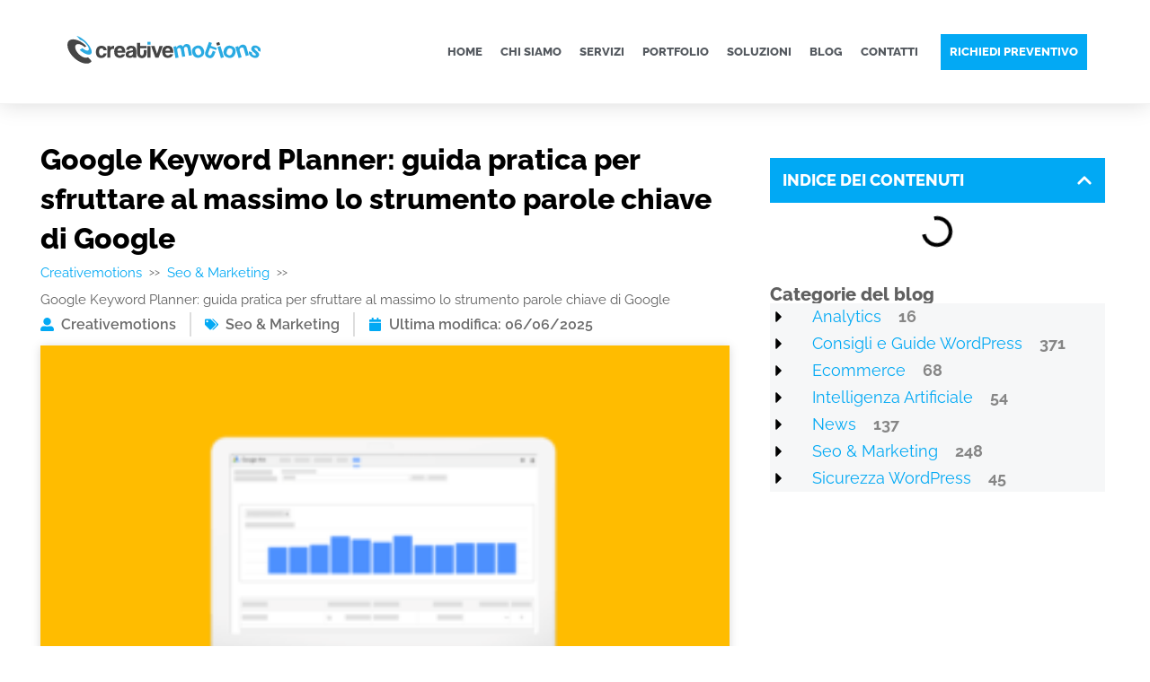

--- FILE ---
content_type: text/html; charset=UTF-8
request_url: https://www.creativemotions.it/google-keyword-planner/
body_size: 76484
content:
<!DOCTYPE html>
<html lang="it-IT" prefix="og: https://ogp.me/ns#">
<head><meta charset="UTF-8"><script>if(navigator.userAgent.match(/MSIE|Internet Explorer/i)||navigator.userAgent.match(/Trident\/7\..*?rv:11/i)){var href=document.location.href;if(!href.match(/[?&]nowprocket/)){if(href.indexOf("?")==-1){if(href.indexOf("#")==-1){document.location.href=href+"?nowprocket=1"}else{document.location.href=href.replace("#","?nowprocket=1#")}}else{if(href.indexOf("#")==-1){document.location.href=href+"&nowprocket=1"}else{document.location.href=href.replace("#","&nowprocket=1#")}}}}</script><script>(()=>{class RocketLazyLoadScripts{constructor(){this.v="2.0.4",this.userEvents=["keydown","keyup","mousedown","mouseup","mousemove","mouseover","mouseout","touchmove","touchstart","touchend","touchcancel","wheel","click","dblclick","input"],this.attributeEvents=["onblur","onclick","oncontextmenu","ondblclick","onfocus","onmousedown","onmouseenter","onmouseleave","onmousemove","onmouseout","onmouseover","onmouseup","onmousewheel","onscroll","onsubmit"]}async t(){this.i(),this.o(),/iP(ad|hone)/.test(navigator.userAgent)&&this.h(),this.u(),this.l(this),this.m(),this.k(this),this.p(this),this._(),await Promise.all([this.R(),this.L()]),this.lastBreath=Date.now(),this.S(this),this.P(),this.D(),this.O(),this.M(),await this.C(this.delayedScripts.normal),await this.C(this.delayedScripts.defer),await this.C(this.delayedScripts.async),await this.T(),await this.F(),await this.j(),await this.A(),window.dispatchEvent(new Event("rocket-allScriptsLoaded")),this.everythingLoaded=!0,this.lastTouchEnd&&await new Promise(t=>setTimeout(t,500-Date.now()+this.lastTouchEnd)),this.I(),this.H(),this.U(),this.W()}i(){this.CSPIssue=sessionStorage.getItem("rocketCSPIssue"),document.addEventListener("securitypolicyviolation",t=>{this.CSPIssue||"script-src-elem"!==t.violatedDirective||"data"!==t.blockedURI||(this.CSPIssue=!0,sessionStorage.setItem("rocketCSPIssue",!0))},{isRocket:!0})}o(){window.addEventListener("pageshow",t=>{this.persisted=t.persisted,this.realWindowLoadedFired=!0},{isRocket:!0}),window.addEventListener("pagehide",()=>{this.onFirstUserAction=null},{isRocket:!0})}h(){let t;function e(e){t=e}window.addEventListener("touchstart",e,{isRocket:!0}),window.addEventListener("touchend",function i(o){o.changedTouches[0]&&t.changedTouches[0]&&Math.abs(o.changedTouches[0].pageX-t.changedTouches[0].pageX)<10&&Math.abs(o.changedTouches[0].pageY-t.changedTouches[0].pageY)<10&&o.timeStamp-t.timeStamp<200&&(window.removeEventListener("touchstart",e,{isRocket:!0}),window.removeEventListener("touchend",i,{isRocket:!0}),"INPUT"===o.target.tagName&&"text"===o.target.type||(o.target.dispatchEvent(new TouchEvent("touchend",{target:o.target,bubbles:!0})),o.target.dispatchEvent(new MouseEvent("mouseover",{target:o.target,bubbles:!0})),o.target.dispatchEvent(new PointerEvent("click",{target:o.target,bubbles:!0,cancelable:!0,detail:1,clientX:o.changedTouches[0].clientX,clientY:o.changedTouches[0].clientY})),event.preventDefault()))},{isRocket:!0})}q(t){this.userActionTriggered||("mousemove"!==t.type||this.firstMousemoveIgnored?"keyup"===t.type||"mouseover"===t.type||"mouseout"===t.type||(this.userActionTriggered=!0,this.onFirstUserAction&&this.onFirstUserAction()):this.firstMousemoveIgnored=!0),"click"===t.type&&t.preventDefault(),t.stopPropagation(),t.stopImmediatePropagation(),"touchstart"===this.lastEvent&&"touchend"===t.type&&(this.lastTouchEnd=Date.now()),"click"===t.type&&(this.lastTouchEnd=0),this.lastEvent=t.type,t.composedPath&&t.composedPath()[0].getRootNode()instanceof ShadowRoot&&(t.rocketTarget=t.composedPath()[0]),this.savedUserEvents.push(t)}u(){this.savedUserEvents=[],this.userEventHandler=this.q.bind(this),this.userEvents.forEach(t=>window.addEventListener(t,this.userEventHandler,{passive:!1,isRocket:!0})),document.addEventListener("visibilitychange",this.userEventHandler,{isRocket:!0})}U(){this.userEvents.forEach(t=>window.removeEventListener(t,this.userEventHandler,{passive:!1,isRocket:!0})),document.removeEventListener("visibilitychange",this.userEventHandler,{isRocket:!0}),this.savedUserEvents.forEach(t=>{(t.rocketTarget||t.target).dispatchEvent(new window[t.constructor.name](t.type,t))})}m(){const t="return false",e=Array.from(this.attributeEvents,t=>"data-rocket-"+t),i="["+this.attributeEvents.join("],[")+"]",o="[data-rocket-"+this.attributeEvents.join("],[data-rocket-")+"]",s=(e,i,o)=>{o&&o!==t&&(e.setAttribute("data-rocket-"+i,o),e["rocket"+i]=new Function("event",o),e.setAttribute(i,t))};new MutationObserver(t=>{for(const n of t)"attributes"===n.type&&(n.attributeName.startsWith("data-rocket-")||this.everythingLoaded?n.attributeName.startsWith("data-rocket-")&&this.everythingLoaded&&this.N(n.target,n.attributeName.substring(12)):s(n.target,n.attributeName,n.target.getAttribute(n.attributeName))),"childList"===n.type&&n.addedNodes.forEach(t=>{if(t.nodeType===Node.ELEMENT_NODE)if(this.everythingLoaded)for(const i of[t,...t.querySelectorAll(o)])for(const t of i.getAttributeNames())e.includes(t)&&this.N(i,t.substring(12));else for(const e of[t,...t.querySelectorAll(i)])for(const t of e.getAttributeNames())this.attributeEvents.includes(t)&&s(e,t,e.getAttribute(t))})}).observe(document,{subtree:!0,childList:!0,attributeFilter:[...this.attributeEvents,...e]})}I(){this.attributeEvents.forEach(t=>{document.querySelectorAll("[data-rocket-"+t+"]").forEach(e=>{this.N(e,t)})})}N(t,e){const i=t.getAttribute("data-rocket-"+e);i&&(t.setAttribute(e,i),t.removeAttribute("data-rocket-"+e))}k(t){Object.defineProperty(HTMLElement.prototype,"onclick",{get(){return this.rocketonclick||null},set(e){this.rocketonclick=e,this.setAttribute(t.everythingLoaded?"onclick":"data-rocket-onclick","this.rocketonclick(event)")}})}S(t){function e(e,i){let o=e[i];e[i]=null,Object.defineProperty(e,i,{get:()=>o,set(s){t.everythingLoaded?o=s:e["rocket"+i]=o=s}})}e(document,"onreadystatechange"),e(window,"onload"),e(window,"onpageshow");try{Object.defineProperty(document,"readyState",{get:()=>t.rocketReadyState,set(e){t.rocketReadyState=e},configurable:!0}),document.readyState="loading"}catch(t){console.log("WPRocket DJE readyState conflict, bypassing")}}l(t){this.originalAddEventListener=EventTarget.prototype.addEventListener,this.originalRemoveEventListener=EventTarget.prototype.removeEventListener,this.savedEventListeners=[],EventTarget.prototype.addEventListener=function(e,i,o){o&&o.isRocket||!t.B(e,this)&&!t.userEvents.includes(e)||t.B(e,this)&&!t.userActionTriggered||e.startsWith("rocket-")||t.everythingLoaded?t.originalAddEventListener.call(this,e,i,o):(t.savedEventListeners.push({target:this,remove:!1,type:e,func:i,options:o}),"mouseenter"!==e&&"mouseleave"!==e||t.originalAddEventListener.call(this,e,t.savedUserEvents.push,o))},EventTarget.prototype.removeEventListener=function(e,i,o){o&&o.isRocket||!t.B(e,this)&&!t.userEvents.includes(e)||t.B(e,this)&&!t.userActionTriggered||e.startsWith("rocket-")||t.everythingLoaded?t.originalRemoveEventListener.call(this,e,i,o):t.savedEventListeners.push({target:this,remove:!0,type:e,func:i,options:o})}}J(t,e){this.savedEventListeners=this.savedEventListeners.filter(i=>{let o=i.type,s=i.target||window;return e!==o||t!==s||(this.B(o,s)&&(i.type="rocket-"+o),this.$(i),!1)})}H(){EventTarget.prototype.addEventListener=this.originalAddEventListener,EventTarget.prototype.removeEventListener=this.originalRemoveEventListener,this.savedEventListeners.forEach(t=>this.$(t))}$(t){t.remove?this.originalRemoveEventListener.call(t.target,t.type,t.func,t.options):this.originalAddEventListener.call(t.target,t.type,t.func,t.options)}p(t){let e;function i(e){return t.everythingLoaded?e:e.split(" ").map(t=>"load"===t||t.startsWith("load.")?"rocket-jquery-load":t).join(" ")}function o(o){function s(e){const s=o.fn[e];o.fn[e]=o.fn.init.prototype[e]=function(){return this[0]===window&&t.userActionTriggered&&("string"==typeof arguments[0]||arguments[0]instanceof String?arguments[0]=i(arguments[0]):"object"==typeof arguments[0]&&Object.keys(arguments[0]).forEach(t=>{const e=arguments[0][t];delete arguments[0][t],arguments[0][i(t)]=e})),s.apply(this,arguments),this}}if(o&&o.fn&&!t.allJQueries.includes(o)){const e={DOMContentLoaded:[],"rocket-DOMContentLoaded":[]};for(const t in e)document.addEventListener(t,()=>{e[t].forEach(t=>t())},{isRocket:!0});o.fn.ready=o.fn.init.prototype.ready=function(i){function s(){parseInt(o.fn.jquery)>2?setTimeout(()=>i.bind(document)(o)):i.bind(document)(o)}return"function"==typeof i&&(t.realDomReadyFired?!t.userActionTriggered||t.fauxDomReadyFired?s():e["rocket-DOMContentLoaded"].push(s):e.DOMContentLoaded.push(s)),o([])},s("on"),s("one"),s("off"),t.allJQueries.push(o)}e=o}t.allJQueries=[],o(window.jQuery),Object.defineProperty(window,"jQuery",{get:()=>e,set(t){o(t)}})}P(){const t=new Map;document.write=document.writeln=function(e){const i=document.currentScript,o=document.createRange(),s=i.parentElement;let n=t.get(i);void 0===n&&(n=i.nextSibling,t.set(i,n));const c=document.createDocumentFragment();o.setStart(c,0),c.appendChild(o.createContextualFragment(e)),s.insertBefore(c,n)}}async R(){return new Promise(t=>{this.userActionTriggered?t():this.onFirstUserAction=t})}async L(){return new Promise(t=>{document.addEventListener("DOMContentLoaded",()=>{this.realDomReadyFired=!0,t()},{isRocket:!0})})}async j(){return this.realWindowLoadedFired?Promise.resolve():new Promise(t=>{window.addEventListener("load",t,{isRocket:!0})})}M(){this.pendingScripts=[];this.scriptsMutationObserver=new MutationObserver(t=>{for(const e of t)e.addedNodes.forEach(t=>{"SCRIPT"!==t.tagName||t.noModule||t.isWPRocket||this.pendingScripts.push({script:t,promise:new Promise(e=>{const i=()=>{const i=this.pendingScripts.findIndex(e=>e.script===t);i>=0&&this.pendingScripts.splice(i,1),e()};t.addEventListener("load",i,{isRocket:!0}),t.addEventListener("error",i,{isRocket:!0}),setTimeout(i,1e3)})})})}),this.scriptsMutationObserver.observe(document,{childList:!0,subtree:!0})}async F(){await this.X(),this.pendingScripts.length?(await this.pendingScripts[0].promise,await this.F()):this.scriptsMutationObserver.disconnect()}D(){this.delayedScripts={normal:[],async:[],defer:[]},document.querySelectorAll("script[type$=rocketlazyloadscript]").forEach(t=>{t.hasAttribute("data-rocket-src")?t.hasAttribute("async")&&!1!==t.async?this.delayedScripts.async.push(t):t.hasAttribute("defer")&&!1!==t.defer||"module"===t.getAttribute("data-rocket-type")?this.delayedScripts.defer.push(t):this.delayedScripts.normal.push(t):this.delayedScripts.normal.push(t)})}async _(){await this.L();let t=[];document.querySelectorAll("script[type$=rocketlazyloadscript][data-rocket-src]").forEach(e=>{let i=e.getAttribute("data-rocket-src");if(i&&!i.startsWith("data:")){i.startsWith("//")&&(i=location.protocol+i);try{const o=new URL(i).origin;o!==location.origin&&t.push({src:o,crossOrigin:e.crossOrigin||"module"===e.getAttribute("data-rocket-type")})}catch(t){}}}),t=[...new Map(t.map(t=>[JSON.stringify(t),t])).values()],this.Y(t,"preconnect")}async G(t){if(await this.K(),!0!==t.noModule||!("noModule"in HTMLScriptElement.prototype))return new Promise(e=>{let i;function o(){(i||t).setAttribute("data-rocket-status","executed"),e()}try{if(navigator.userAgent.includes("Firefox/")||""===navigator.vendor||this.CSPIssue)i=document.createElement("script"),[...t.attributes].forEach(t=>{let e=t.nodeName;"type"!==e&&("data-rocket-type"===e&&(e="type"),"data-rocket-src"===e&&(e="src"),i.setAttribute(e,t.nodeValue))}),t.text&&(i.text=t.text),t.nonce&&(i.nonce=t.nonce),i.hasAttribute("src")?(i.addEventListener("load",o,{isRocket:!0}),i.addEventListener("error",()=>{i.setAttribute("data-rocket-status","failed-network"),e()},{isRocket:!0}),setTimeout(()=>{i.isConnected||e()},1)):(i.text=t.text,o()),i.isWPRocket=!0,t.parentNode.replaceChild(i,t);else{const i=t.getAttribute("data-rocket-type"),s=t.getAttribute("data-rocket-src");i?(t.type=i,t.removeAttribute("data-rocket-type")):t.removeAttribute("type"),t.addEventListener("load",o,{isRocket:!0}),t.addEventListener("error",i=>{this.CSPIssue&&i.target.src.startsWith("data:")?(console.log("WPRocket: CSP fallback activated"),t.removeAttribute("src"),this.G(t).then(e)):(t.setAttribute("data-rocket-status","failed-network"),e())},{isRocket:!0}),s?(t.fetchPriority="high",t.removeAttribute("data-rocket-src"),t.src=s):t.src="data:text/javascript;base64,"+window.btoa(unescape(encodeURIComponent(t.text)))}}catch(i){t.setAttribute("data-rocket-status","failed-transform"),e()}});t.setAttribute("data-rocket-status","skipped")}async C(t){const e=t.shift();return e?(e.isConnected&&await this.G(e),this.C(t)):Promise.resolve()}O(){this.Y([...this.delayedScripts.normal,...this.delayedScripts.defer,...this.delayedScripts.async],"preload")}Y(t,e){this.trash=this.trash||[];let i=!0;var o=document.createDocumentFragment();t.forEach(t=>{const s=t.getAttribute&&t.getAttribute("data-rocket-src")||t.src;if(s&&!s.startsWith("data:")){const n=document.createElement("link");n.href=s,n.rel=e,"preconnect"!==e&&(n.as="script",n.fetchPriority=i?"high":"low"),t.getAttribute&&"module"===t.getAttribute("data-rocket-type")&&(n.crossOrigin=!0),t.crossOrigin&&(n.crossOrigin=t.crossOrigin),t.integrity&&(n.integrity=t.integrity),t.nonce&&(n.nonce=t.nonce),o.appendChild(n),this.trash.push(n),i=!1}}),document.head.appendChild(o)}W(){this.trash.forEach(t=>t.remove())}async T(){try{document.readyState="interactive"}catch(t){}this.fauxDomReadyFired=!0;try{await this.K(),this.J(document,"readystatechange"),document.dispatchEvent(new Event("rocket-readystatechange")),await this.K(),document.rocketonreadystatechange&&document.rocketonreadystatechange(),await this.K(),this.J(document,"DOMContentLoaded"),document.dispatchEvent(new Event("rocket-DOMContentLoaded")),await this.K(),this.J(window,"DOMContentLoaded"),window.dispatchEvent(new Event("rocket-DOMContentLoaded"))}catch(t){console.error(t)}}async A(){try{document.readyState="complete"}catch(t){}try{await this.K(),this.J(document,"readystatechange"),document.dispatchEvent(new Event("rocket-readystatechange")),await this.K(),document.rocketonreadystatechange&&document.rocketonreadystatechange(),await this.K(),this.J(window,"load"),window.dispatchEvent(new Event("rocket-load")),await this.K(),window.rocketonload&&window.rocketonload(),await this.K(),this.allJQueries.forEach(t=>t(window).trigger("rocket-jquery-load")),await this.K(),this.J(window,"pageshow");const t=new Event("rocket-pageshow");t.persisted=this.persisted,window.dispatchEvent(t),await this.K(),window.rocketonpageshow&&window.rocketonpageshow({persisted:this.persisted})}catch(t){console.error(t)}}async K(){Date.now()-this.lastBreath>45&&(await this.X(),this.lastBreath=Date.now())}async X(){return document.hidden?new Promise(t=>setTimeout(t)):new Promise(t=>requestAnimationFrame(t))}B(t,e){return e===document&&"readystatechange"===t||(e===document&&"DOMContentLoaded"===t||(e===window&&"DOMContentLoaded"===t||(e===window&&"load"===t||e===window&&"pageshow"===t)))}static run(){(new RocketLazyLoadScripts).t()}}RocketLazyLoadScripts.run()})();</script>
	
	<meta name="viewport" content="width=device-width, initial-scale=1">
<!-- Ottimizzazione per i motori di ricerca di Rank Math - https://rankmath.com/ -->
<title>Google Keyword Planner: guida completa allo strumento SEO | Creativemotions</title>
<style id="wpr-usedcss">img:is([sizes=auto i],[sizes^="auto," i]){contain-intrinsic-size:3000px 1500px}img.emoji{display:inline!important;border:none!important;box-shadow:none!important;height:1em!important;width:1em!important;margin:0 .07em!important;vertical-align:-.1em!important;background:0 0!important;padding:0!important}:where(.wp-block-button__link){border-radius:9999px;box-shadow:none;padding:calc(.667em + 2px) calc(1.333em + 2px);text-decoration:none}:root :where(.wp-block-button .wp-block-button__link.is-style-outline),:root :where(.wp-block-button.is-style-outline>.wp-block-button__link){border:2px solid;padding:.667em 1.333em}:root :where(.wp-block-button .wp-block-button__link.is-style-outline:not(.has-text-color)),:root :where(.wp-block-button.is-style-outline>.wp-block-button__link:not(.has-text-color)){color:currentColor}:root :where(.wp-block-button .wp-block-button__link.is-style-outline:not(.has-background)),:root :where(.wp-block-button.is-style-outline>.wp-block-button__link:not(.has-background)){background-color:initial;background-image:none}:where(.wp-block-calendar table:not(.has-background) th){background:#ddd}:where(.wp-block-columns){margin-bottom:1.75em}:where(.wp-block-columns.has-background){padding:1.25em 2.375em}:where(.wp-block-post-comments input[type=submit]){border:none}:where(.wp-block-cover-image:not(.has-text-color)),:where(.wp-block-cover:not(.has-text-color)){color:#fff}:where(.wp-block-cover-image.is-light:not(.has-text-color)),:where(.wp-block-cover.is-light:not(.has-text-color)){color:#000}:root :where(.wp-block-cover h1:not(.has-text-color)),:root :where(.wp-block-cover h2:not(.has-text-color)),:root :where(.wp-block-cover h3:not(.has-text-color)),:root :where(.wp-block-cover h4:not(.has-text-color)),:root :where(.wp-block-cover h5:not(.has-text-color)),:root :where(.wp-block-cover h6:not(.has-text-color)),:root :where(.wp-block-cover p:not(.has-text-color)){color:inherit}:where(.wp-block-file){margin-bottom:1.5em}:where(.wp-block-file__button){border-radius:2em;display:inline-block;padding:.5em 1em}:where(.wp-block-file__button):is(a):active,:where(.wp-block-file__button):is(a):focus,:where(.wp-block-file__button):is(a):hover,:where(.wp-block-file__button):is(a):visited{box-shadow:none;color:#fff;opacity:.85;text-decoration:none}:where(.wp-block-group.wp-block-group-is-layout-constrained){position:relative}.wp-block-image>a,.wp-block-image>figure>a{display:inline-block}.wp-block-image img{box-sizing:border-box;height:auto;max-width:100%;vertical-align:bottom}@media not (prefers-reduced-motion){.wp-block-image img.hide{visibility:hidden}.wp-block-image img.show{animation:.4s show-content-image}}.wp-block-image.aligncenter{text-align:center}.wp-block-image .aligncenter,.wp-block-image.aligncenter{display:table}.wp-block-image .aligncenter{margin-left:auto;margin-right:auto}.wp-block-image :where(figcaption){margin-bottom:1em;margin-top:.5em}:root :where(.wp-block-image.is-style-rounded img,.wp-block-image .is-style-rounded img){border-radius:9999px}.wp-block-image figure{margin:0}@keyframes show-content-image{0%{visibility:hidden}99%{visibility:hidden}to{visibility:visible}}:where(.wp-block-latest-comments:not([style*=line-height] .wp-block-latest-comments__comment)){line-height:1.1}:where(.wp-block-latest-comments:not([style*=line-height] .wp-block-latest-comments__comment-excerpt p)){line-height:1.8}:root :where(.wp-block-latest-posts.is-grid){padding:0}:root :where(.wp-block-latest-posts.wp-block-latest-posts__list){padding-left:0}ol,ul{box-sizing:border-box}:root :where(.wp-block-list.has-background){padding:1.25em 2.375em}:where(.wp-block-navigation.has-background .wp-block-navigation-item a:not(.wp-element-button)),:where(.wp-block-navigation.has-background .wp-block-navigation-submenu a:not(.wp-element-button)){padding:.5em 1em}:where(.wp-block-navigation .wp-block-navigation__submenu-container .wp-block-navigation-item a:not(.wp-element-button)),:where(.wp-block-navigation .wp-block-navigation__submenu-container .wp-block-navigation-submenu a:not(.wp-element-button)),:where(.wp-block-navigation .wp-block-navigation__submenu-container .wp-block-navigation-submenu button.wp-block-navigation-item__content),:where(.wp-block-navigation .wp-block-navigation__submenu-container .wp-block-pages-list__item button.wp-block-navigation-item__content){padding:.5em 1em}:root :where(p.has-background){padding:1.25em 2.375em}:where(p.has-text-color:not(.has-link-color)) a{color:inherit}:where(.wp-block-post-comments-form) input:not([type=submit]),:where(.wp-block-post-comments-form) textarea{border:1px solid #949494;font-family:inherit;font-size:1em}:where(.wp-block-post-comments-form) input:where(:not([type=submit]):not([type=checkbox])),:where(.wp-block-post-comments-form) textarea{padding:calc(.667em + 2px)}:where(.wp-block-post-excerpt){box-sizing:border-box;margin-bottom:var(--wp--style--block-gap);margin-top:var(--wp--style--block-gap)}:where(.wp-block-preformatted.has-background){padding:1.25em 2.375em}:where(.wp-block-search__button){border:1px solid #ccc;padding:6px 10px}:where(.wp-block-search__input){font-family:inherit;font-size:inherit;font-style:inherit;font-weight:inherit;letter-spacing:inherit;line-height:inherit;text-transform:inherit}:where(.wp-block-search__button-inside .wp-block-search__inside-wrapper){border:1px solid #949494;box-sizing:border-box;padding:4px}:where(.wp-block-search__button-inside .wp-block-search__inside-wrapper) .wp-block-search__input{border:none;border-radius:0;padding:0 4px}:where(.wp-block-search__button-inside .wp-block-search__inside-wrapper) .wp-block-search__input:focus{outline:0}:where(.wp-block-search__button-inside .wp-block-search__inside-wrapper) :where(.wp-block-search__button){padding:4px 8px}:root :where(.wp-block-separator.is-style-dots){height:auto;line-height:1;text-align:center}:root :where(.wp-block-separator.is-style-dots):before{color:currentColor;content:"···";font-family:serif;font-size:1.5em;letter-spacing:2em;padding-left:2em}:root :where(.wp-block-site-logo.is-style-rounded){border-radius:9999px}:where(.wp-block-social-links:not(.is-style-logos-only)) .wp-social-link{background-color:#f0f0f0;color:#444}:where(.wp-block-social-links:not(.is-style-logos-only)) .wp-social-link-amazon{background-color:#f90;color:#fff}:where(.wp-block-social-links:not(.is-style-logos-only)) .wp-social-link-bandcamp{background-color:#1ea0c3;color:#fff}:where(.wp-block-social-links:not(.is-style-logos-only)) .wp-social-link-behance{background-color:#0757fe;color:#fff}:where(.wp-block-social-links:not(.is-style-logos-only)) .wp-social-link-bluesky{background-color:#0a7aff;color:#fff}:where(.wp-block-social-links:not(.is-style-logos-only)) .wp-social-link-codepen{background-color:#1e1f26;color:#fff}:where(.wp-block-social-links:not(.is-style-logos-only)) .wp-social-link-deviantart{background-color:#02e49b;color:#fff}:where(.wp-block-social-links:not(.is-style-logos-only)) .wp-social-link-discord{background-color:#5865f2;color:#fff}:where(.wp-block-social-links:not(.is-style-logos-only)) .wp-social-link-dribbble{background-color:#e94c89;color:#fff}:where(.wp-block-social-links:not(.is-style-logos-only)) .wp-social-link-dropbox{background-color:#4280ff;color:#fff}:where(.wp-block-social-links:not(.is-style-logos-only)) .wp-social-link-etsy{background-color:#f45800;color:#fff}:where(.wp-block-social-links:not(.is-style-logos-only)) .wp-social-link-facebook{background-color:#0866ff;color:#fff}:where(.wp-block-social-links:not(.is-style-logos-only)) .wp-social-link-fivehundredpx{background-color:#000;color:#fff}:where(.wp-block-social-links:not(.is-style-logos-only)) .wp-social-link-flickr{background-color:#0461dd;color:#fff}:where(.wp-block-social-links:not(.is-style-logos-only)) .wp-social-link-foursquare{background-color:#e65678;color:#fff}:where(.wp-block-social-links:not(.is-style-logos-only)) .wp-social-link-github{background-color:#24292d;color:#fff}:where(.wp-block-social-links:not(.is-style-logos-only)) .wp-social-link-goodreads{background-color:#eceadd;color:#382110}:where(.wp-block-social-links:not(.is-style-logos-only)) .wp-social-link-google{background-color:#ea4434;color:#fff}:where(.wp-block-social-links:not(.is-style-logos-only)) .wp-social-link-gravatar{background-color:#1d4fc4;color:#fff}:where(.wp-block-social-links:not(.is-style-logos-only)) .wp-social-link-instagram{background-color:#f00075;color:#fff}:where(.wp-block-social-links:not(.is-style-logos-only)) .wp-social-link-lastfm{background-color:#e21b24;color:#fff}:where(.wp-block-social-links:not(.is-style-logos-only)) .wp-social-link-linkedin{background-color:#0d66c2;color:#fff}:where(.wp-block-social-links:not(.is-style-logos-only)) .wp-social-link-mastodon{background-color:#3288d4;color:#fff}:where(.wp-block-social-links:not(.is-style-logos-only)) .wp-social-link-medium{background-color:#000;color:#fff}:where(.wp-block-social-links:not(.is-style-logos-only)) .wp-social-link-meetup{background-color:#f6405f;color:#fff}:where(.wp-block-social-links:not(.is-style-logos-only)) .wp-social-link-patreon{background-color:#000;color:#fff}:where(.wp-block-social-links:not(.is-style-logos-only)) .wp-social-link-pinterest{background-color:#e60122;color:#fff}:where(.wp-block-social-links:not(.is-style-logos-only)) .wp-social-link-pocket{background-color:#ef4155;color:#fff}:where(.wp-block-social-links:not(.is-style-logos-only)) .wp-social-link-reddit{background-color:#ff4500;color:#fff}:where(.wp-block-social-links:not(.is-style-logos-only)) .wp-social-link-skype{background-color:#0478d7;color:#fff}:where(.wp-block-social-links:not(.is-style-logos-only)) .wp-social-link-snapchat{background-color:#fefc00;color:#fff;stroke:#000}:where(.wp-block-social-links:not(.is-style-logos-only)) .wp-social-link-soundcloud{background-color:#ff5600;color:#fff}:where(.wp-block-social-links:not(.is-style-logos-only)) .wp-social-link-spotify{background-color:#1bd760;color:#fff}:where(.wp-block-social-links:not(.is-style-logos-only)) .wp-social-link-telegram{background-color:#2aabee;color:#fff}:where(.wp-block-social-links:not(.is-style-logos-only)) .wp-social-link-threads{background-color:#000;color:#fff}:where(.wp-block-social-links:not(.is-style-logos-only)) .wp-social-link-tiktok{background-color:#000;color:#fff}:where(.wp-block-social-links:not(.is-style-logos-only)) .wp-social-link-tumblr{background-color:#011835;color:#fff}:where(.wp-block-social-links:not(.is-style-logos-only)) .wp-social-link-twitch{background-color:#6440a4;color:#fff}:where(.wp-block-social-links:not(.is-style-logos-only)) .wp-social-link-twitter{background-color:#1da1f2;color:#fff}:where(.wp-block-social-links:not(.is-style-logos-only)) .wp-social-link-vimeo{background-color:#1eb7ea;color:#fff}:where(.wp-block-social-links:not(.is-style-logos-only)) .wp-social-link-vk{background-color:#4680c2;color:#fff}:where(.wp-block-social-links:not(.is-style-logos-only)) .wp-social-link-wordpress{background-color:#3499cd;color:#fff}:where(.wp-block-social-links:not(.is-style-logos-only)) .wp-social-link-whatsapp{background-color:#25d366;color:#fff}:where(.wp-block-social-links:not(.is-style-logos-only)) .wp-social-link-x{background-color:#000;color:#fff}:where(.wp-block-social-links:not(.is-style-logos-only)) .wp-social-link-yelp{background-color:#d32422;color:#fff}:where(.wp-block-social-links:not(.is-style-logos-only)) .wp-social-link-youtube{background-color:red;color:#fff}:where(.wp-block-social-links.is-style-logos-only) .wp-social-link{background:0 0}:where(.wp-block-social-links.is-style-logos-only) .wp-social-link svg{height:1.25em;width:1.25em}:where(.wp-block-social-links.is-style-logos-only) .wp-social-link-amazon{color:#f90}:where(.wp-block-social-links.is-style-logos-only) .wp-social-link-bandcamp{color:#1ea0c3}:where(.wp-block-social-links.is-style-logos-only) .wp-social-link-behance{color:#0757fe}:where(.wp-block-social-links.is-style-logos-only) .wp-social-link-bluesky{color:#0a7aff}:where(.wp-block-social-links.is-style-logos-only) .wp-social-link-codepen{color:#1e1f26}:where(.wp-block-social-links.is-style-logos-only) .wp-social-link-deviantart{color:#02e49b}:where(.wp-block-social-links.is-style-logos-only) .wp-social-link-discord{color:#5865f2}:where(.wp-block-social-links.is-style-logos-only) .wp-social-link-dribbble{color:#e94c89}:where(.wp-block-social-links.is-style-logos-only) .wp-social-link-dropbox{color:#4280ff}:where(.wp-block-social-links.is-style-logos-only) .wp-social-link-etsy{color:#f45800}:where(.wp-block-social-links.is-style-logos-only) .wp-social-link-facebook{color:#0866ff}:where(.wp-block-social-links.is-style-logos-only) .wp-social-link-fivehundredpx{color:#000}:where(.wp-block-social-links.is-style-logos-only) .wp-social-link-flickr{color:#0461dd}:where(.wp-block-social-links.is-style-logos-only) .wp-social-link-foursquare{color:#e65678}:where(.wp-block-social-links.is-style-logos-only) .wp-social-link-github{color:#24292d}:where(.wp-block-social-links.is-style-logos-only) .wp-social-link-goodreads{color:#382110}:where(.wp-block-social-links.is-style-logos-only) .wp-social-link-google{color:#ea4434}:where(.wp-block-social-links.is-style-logos-only) .wp-social-link-gravatar{color:#1d4fc4}:where(.wp-block-social-links.is-style-logos-only) .wp-social-link-instagram{color:#f00075}:where(.wp-block-social-links.is-style-logos-only) .wp-social-link-lastfm{color:#e21b24}:where(.wp-block-social-links.is-style-logos-only) .wp-social-link-linkedin{color:#0d66c2}:where(.wp-block-social-links.is-style-logos-only) .wp-social-link-mastodon{color:#3288d4}:where(.wp-block-social-links.is-style-logos-only) .wp-social-link-medium{color:#000}:where(.wp-block-social-links.is-style-logos-only) .wp-social-link-meetup{color:#f6405f}:where(.wp-block-social-links.is-style-logos-only) .wp-social-link-patreon{color:#000}:where(.wp-block-social-links.is-style-logos-only) .wp-social-link-pinterest{color:#e60122}:where(.wp-block-social-links.is-style-logos-only) .wp-social-link-pocket{color:#ef4155}:where(.wp-block-social-links.is-style-logos-only) .wp-social-link-reddit{color:#ff4500}:where(.wp-block-social-links.is-style-logos-only) .wp-social-link-skype{color:#0478d7}:where(.wp-block-social-links.is-style-logos-only) .wp-social-link-snapchat{color:#fff;stroke:#000}:where(.wp-block-social-links.is-style-logos-only) .wp-social-link-soundcloud{color:#ff5600}:where(.wp-block-social-links.is-style-logos-only) .wp-social-link-spotify{color:#1bd760}:where(.wp-block-social-links.is-style-logos-only) .wp-social-link-telegram{color:#2aabee}:where(.wp-block-social-links.is-style-logos-only) .wp-social-link-threads{color:#000}:where(.wp-block-social-links.is-style-logos-only) .wp-social-link-tiktok{color:#000}:where(.wp-block-social-links.is-style-logos-only) .wp-social-link-tumblr{color:#011835}:where(.wp-block-social-links.is-style-logos-only) .wp-social-link-twitch{color:#6440a4}:where(.wp-block-social-links.is-style-logos-only) .wp-social-link-twitter{color:#1da1f2}:where(.wp-block-social-links.is-style-logos-only) .wp-social-link-vimeo{color:#1eb7ea}:where(.wp-block-social-links.is-style-logos-only) .wp-social-link-vk{color:#4680c2}:where(.wp-block-social-links.is-style-logos-only) .wp-social-link-whatsapp{color:#25d366}:where(.wp-block-social-links.is-style-logos-only) .wp-social-link-wordpress{color:#3499cd}:where(.wp-block-social-links.is-style-logos-only) .wp-social-link-x{color:#000}:where(.wp-block-social-links.is-style-logos-only) .wp-social-link-yelp{color:#d32422}:where(.wp-block-social-links.is-style-logos-only) .wp-social-link-youtube{color:red}:root :where(.wp-block-social-links .wp-social-link a){padding:.25em}:root :where(.wp-block-social-links.is-style-logos-only .wp-social-link a){padding:0}:root :where(.wp-block-social-links.is-style-pill-shape .wp-social-link a){padding-left:.6666666667em;padding-right:.6666666667em}:root :where(.wp-block-tag-cloud.is-style-outline){display:flex;flex-wrap:wrap;gap:1ch}:root :where(.wp-block-tag-cloud.is-style-outline a){border:1px solid;font-size:unset!important;margin-right:0;padding:1ch 2ch;text-decoration:none!important}:root :where(.wp-block-table-of-contents){box-sizing:border-box}:where(.wp-block-term-description){box-sizing:border-box;margin-bottom:var(--wp--style--block-gap);margin-top:var(--wp--style--block-gap)}:where(pre.wp-block-verse){font-family:inherit}:root{--wp--preset--font-size--normal:16px;--wp--preset--font-size--huge:42px}.aligncenter{clear:both}.screen-reader-text{border:0;clip-path:inset(50%);height:1px;margin:-1px;overflow:hidden;padding:0;position:absolute;width:1px;word-wrap:normal!important}.screen-reader-text:focus{background-color:#ddd;clip-path:none;color:#444;display:block;font-size:1em;height:auto;left:5px;line-height:normal;padding:15px 23px 14px;text-decoration:none;top:5px;width:auto;z-index:100000}html :where(.has-border-color){border-style:solid}html :where([style*=border-top-color]){border-top-style:solid}html :where([style*=border-right-color]){border-right-style:solid}html :where([style*=border-bottom-color]){border-bottom-style:solid}html :where([style*=border-left-color]){border-left-style:solid}html :where([style*=border-width]){border-style:solid}html :where([style*=border-top-width]){border-top-style:solid}html :where([style*=border-right-width]){border-right-style:solid}html :where([style*=border-bottom-width]){border-bottom-style:solid}html :where([style*=border-left-width]){border-left-style:solid}html :where(img[class*=wp-image-]){height:auto;max-width:100%}:where(figure){margin:0 0 1em}html :where(.is-position-sticky){--wp-admin--admin-bar--position-offset:var(--wp-admin--admin-bar--height,0px)}@media screen and (max-width:600px){html :where(.is-position-sticky){--wp-admin--admin-bar--position-offset:0px}}:root{--wp--preset--aspect-ratio--square:1;--wp--preset--aspect-ratio--4-3:4/3;--wp--preset--aspect-ratio--3-4:3/4;--wp--preset--aspect-ratio--3-2:3/2;--wp--preset--aspect-ratio--2-3:2/3;--wp--preset--aspect-ratio--16-9:16/9;--wp--preset--aspect-ratio--9-16:9/16;--wp--preset--color--black:#000000;--wp--preset--color--cyan-bluish-gray:#abb8c3;--wp--preset--color--white:#ffffff;--wp--preset--color--pale-pink:#f78da7;--wp--preset--color--vivid-red:#cf2e2e;--wp--preset--color--luminous-vivid-orange:#ff6900;--wp--preset--color--luminous-vivid-amber:#fcb900;--wp--preset--color--light-green-cyan:#7bdcb5;--wp--preset--color--vivid-green-cyan:#00d084;--wp--preset--color--pale-cyan-blue:#8ed1fc;--wp--preset--color--vivid-cyan-blue:#0693e3;--wp--preset--color--vivid-purple:#9b51e0;--wp--preset--color--contrast:var(--contrast);--wp--preset--color--contrast-2:var(--contrast-2);--wp--preset--color--contrast-3:var(--contrast-3);--wp--preset--color--base:var(--base);--wp--preset--color--base-2:var(--base-2);--wp--preset--color--base-3:var(--base-3);--wp--preset--color--accent:var(--accent);--wp--preset--gradient--vivid-cyan-blue-to-vivid-purple:linear-gradient(135deg,rgba(6, 147, 227, 1) 0%,rgb(155, 81, 224) 100%);--wp--preset--gradient--light-green-cyan-to-vivid-green-cyan:linear-gradient(135deg,rgb(122, 220, 180) 0%,rgb(0, 208, 130) 100%);--wp--preset--gradient--luminous-vivid-amber-to-luminous-vivid-orange:linear-gradient(135deg,rgba(252, 185, 0, 1) 0%,rgba(255, 105, 0, 1) 100%);--wp--preset--gradient--luminous-vivid-orange-to-vivid-red:linear-gradient(135deg,rgba(255, 105, 0, 1) 0%,rgb(207, 46, 46) 100%);--wp--preset--gradient--very-light-gray-to-cyan-bluish-gray:linear-gradient(135deg,rgb(238, 238, 238) 0%,rgb(169, 184, 195) 100%);--wp--preset--gradient--cool-to-warm-spectrum:linear-gradient(135deg,rgb(74, 234, 220) 0%,rgb(151, 120, 209) 20%,rgb(207, 42, 186) 40%,rgb(238, 44, 130) 60%,rgb(251, 105, 98) 80%,rgb(254, 248, 76) 100%);--wp--preset--gradient--blush-light-purple:linear-gradient(135deg,rgb(255, 206, 236) 0%,rgb(152, 150, 240) 100%);--wp--preset--gradient--blush-bordeaux:linear-gradient(135deg,rgb(254, 205, 165) 0%,rgb(254, 45, 45) 50%,rgb(107, 0, 62) 100%);--wp--preset--gradient--luminous-dusk:linear-gradient(135deg,rgb(255, 203, 112) 0%,rgb(199, 81, 192) 50%,rgb(65, 88, 208) 100%);--wp--preset--gradient--pale-ocean:linear-gradient(135deg,rgb(255, 245, 203) 0%,rgb(182, 227, 212) 50%,rgb(51, 167, 181) 100%);--wp--preset--gradient--electric-grass:linear-gradient(135deg,rgb(202, 248, 128) 0%,rgb(113, 206, 126) 100%);--wp--preset--gradient--midnight:linear-gradient(135deg,rgb(2, 3, 129) 0%,rgb(40, 116, 252) 100%);--wp--preset--font-size--small:13px;--wp--preset--font-size--medium:20px;--wp--preset--font-size--large:36px;--wp--preset--font-size--x-large:42px;--wp--preset--spacing--20:0.44rem;--wp--preset--spacing--30:0.67rem;--wp--preset--spacing--40:1rem;--wp--preset--spacing--50:1.5rem;--wp--preset--spacing--60:2.25rem;--wp--preset--spacing--70:3.38rem;--wp--preset--spacing--80:5.06rem;--wp--preset--shadow--natural:6px 6px 9px rgba(0, 0, 0, .2);--wp--preset--shadow--deep:12px 12px 50px rgba(0, 0, 0, .4);--wp--preset--shadow--sharp:6px 6px 0px rgba(0, 0, 0, .2);--wp--preset--shadow--outlined:6px 6px 0px -3px rgba(255, 255, 255, 1),6px 6px rgba(0, 0, 0, 1);--wp--preset--shadow--crisp:6px 6px 0px rgba(0, 0, 0, 1)}:where(.is-layout-flex){gap:.5em}:where(.is-layout-grid){gap:.5em}:where(.wp-block-post-template.is-layout-flex){gap:1.25em}:where(.wp-block-post-template.is-layout-grid){gap:1.25em}:where(.wp-block-columns.is-layout-flex){gap:2em}:where(.wp-block-columns.is-layout-grid){gap:2em}:root :where(.wp-block-pullquote){font-size:1.5em;line-height:1.6}.rs-p-wp-fix{display:none!important;margin:0!important;height:0!important}body{--sr-7-css-loaded:1}canvas.sr7-pbar{z-index:500;position:absolute;pointer-events:none}sr7-module{display:block;position:relative;overflow-x:visible;-webkit-tap-highlight-color:transparent}sr7-adjuster{position:relative;display:block;width:100%}sr7-content{position:absolute;top:0;height:100%;contain:size layout style;z-index:1;overflow-x:visible}sr7-carousel{position:absolute;top:0;left:0;width:100%;height:100%;overflow:hidden;z-index:1}sr7-slide{position:absolute;width:100%;height:100%;contain:strict;top:0;left:0;z-index:1;visibility:hidden;pointer-events:none}.sr7-overflow-force sr7-slide,sr7-carousel sr7-slide{contain:layout style}sr7-module-bg{top:0;z-index:0;position:absolute}sr7-3dwrap{pointer-events:none;position:absolute;top:0;left:0;width:100%;height:100%;z-index:2}sr7-overlay{display:block;width:100%;height:100%;top:0;left:0;position:absolute;z-index:3;background-repeat:repeat}sr7-btn,sr7-col,sr7-content .sr7-layer,sr7-img,sr7-layer,sr7-row,sr7-txt{user-select:none;visibility:hidden;display:none;box-sizing:border-box;backface-visibility:hidden}sr7-col-bg.sr7-img-col-bg{position:absolute;top:0;left:0;width:100%;height:100%;z-index:-1;pointer-events:none}sr7-content .sr7-layer.sr7-withclip,sr7-content .sr7-layer.sr7-withclip .sr7-layer{backface-visibility:visible}sr7-row.sr7-layer.sr7-galign{box-sizing:border-box}.sr7-layer[data-type=svg]>svg,sr7-layer[data-type=svg]>svg{width:100%;height:100%}sr7-row-con{table-layout:fixed;font-size:0;display:block}sr7-module .sr7-layer,sr7-module sr7-layer{-webkit-font-smoothing:antialiased!important;-webkit-tap-highlight-color:transparent;-moz-osx-font-smoothing:grayscale;font-display:swap}sr7-slide.sr7-staticslide-low{z-index:0!important}sr7-slide.sr7-staticslide-high{z-index:105!important}@-moz-document url-prefix(){sr7-slide.sr7-staticslide{transform:scale(1)}}sr7-slide a{transition:none}sr7-module.sr7-top-fixed{width:100%;height:auto!important;backface-visibility:hidden}sr7-module.sr7-top-fixed sr7-adjuster{height:auto!important}sr7-module.sr7-top-fixed sr7-content,sr7-module.sr7-top-fixed sr7-content .sr7-layer:not(.sr7-ignore-pe) *{pointer-events:none}sr7-prl{top:50%;left:50%;z-index:10000;position:absolute}sr7-prl.off{display:none!important}sr7-prl.sr7-fade-in{animation:1s linear tp-fade-in}.sr-force-hidden{display:none!important}@keyframes tp-fade-in{0%{opacity:0}20%{opacity:0}100%{opacity:100}}sr7-fonttest-wrap{position:absolute;contain:strict;top:-1500px;left:-1500px;width:1500px;height:1000px;pointer-events:none;opacity:0}sr7-module .material-icons,sr7-txt .material-icons{font-size:inherit;vertical-align:top;line-height:inherit}#sr-announcer{position:absolute!important;width:1px;height:1px;margin:-1px;padding:0;overflow:hidden;clip:rect(0,0,0,0);white-space:nowrap;border:0}.grid-container:after,.grid-container:before{content:".";display:block;overflow:hidden;visibility:hidden;font-size:0;line-height:0;width:0;height:0}.grid-container:after{clear:both}.grid-container{margin-left:auto;margin-right:auto;max-width:1200px;padding-left:10px;padding-right:10px}.grid-parent{padding-left:0;padding-right:0}a,address,body,caption,code,del,div,dl,dt,em,fieldset,font,form,h1,h2,h3,h4,h5,h6,html,iframe,label,legend,li,object,ol,p,span,strong,sub,table,tbody,tr,tt,ul,var{border:0;margin:0;padding:0}html{font-family:sans-serif;-webkit-text-size-adjust:100%;-ms-text-size-adjust:100%}article,aside,figure,footer,header,main,nav,section{display:block}audio,canvas,progress,video{display:inline-block;vertical-align:baseline}audio:not([controls]){display:none;height:0}[hidden],template{display:none}ol,ul{list-style:none}table{border-collapse:separate;border-spacing:0}caption{font-weight:400;text-align:left;padding:5px}a{background-color:transparent}a img{border:0}body,button,input,select,textarea{font-family:-apple-system,system-ui,BlinkMacSystemFont,"Segoe UI",Helvetica,Arial,sans-serif,"Apple Color Emoji","Segoe UI Emoji","Segoe UI Symbol";font-weight:400;text-transform:none;font-size:17px;line-height:1.5}p{margin-bottom:1.5em}h1,h2,h3,h4,h5,h6{font-family:inherit;font-size:100%;font-style:inherit;font-weight:inherit}table{border:1px solid rgba(0,0,0,.1)}table{border-collapse:separate;border-spacing:0;border-width:1px 0 0 1px;margin:0 0 1.5em;width:100%}fieldset{padding:0;border:0;min-width:inherit}fieldset legend{padding:0;margin-bottom:1.5em}h1{font-size:42px;margin-bottom:20px;line-height:1.2em;font-weight:400;text-transform:none}h2{font-size:35px;margin-bottom:20px;line-height:1.2em;font-weight:400;text-transform:none}h3{font-size:29px;margin-bottom:20px;line-height:1.2em;font-weight:400;text-transform:none}h4{font-size:24px}h5{font-size:20px}h4,h5,h6{margin-bottom:20px}ol,ul{margin:0 0 1.5em 3em}ul{list-style:disc}ol{list-style:decimal}li>ol,li>ul{margin-bottom:0;margin-left:1.5em}dt{font-weight:700}b,strong{font-weight:700}em,i{font-style:italic}address{margin:0 0 1.5em}code,tt,var{font:15px Monaco,Consolas,"Andale Mono","DejaVu Sans Mono",monospace}sub{font-size:75%;height:0;line-height:0;position:relative;vertical-align:baseline}sub{top:.5ex}figure{margin:0}table{margin:0 0 1.5em;width:100%}img{height:auto;max-width:100%}button,input,select,textarea{font-size:100%;margin:0;vertical-align:baseline}button,html input[type=button],input[type=reset],input[type=submit]{border:1px solid transparent;background:#55555e;cursor:pointer;-webkit-appearance:button;padding:10px 20px;color:#fff}input[type=checkbox],input[type=radio]{box-sizing:border-box;padding:0}input[type=search]{-webkit-appearance:textfield;box-sizing:content-box}input[type=search]::-webkit-search-decoration{-webkit-appearance:none}button::-moz-focus-inner,input::-moz-focus-inner{border:0;padding:0}input[type=email],input[type=number],input[type=password],input[type=search],input[type=text],input[type=url],select,textarea{background:#fafafa;color:#666;border:1px solid #ccc;border-radius:0;padding:10px 15px;box-sizing:border-box;max-width:100%}textarea{overflow:auto;vertical-align:top;width:100%}input[type=file]{max-width:100%;box-sizing:border-box}a,button,input{transition:color .1s ease-in-out,background-color .1s ease-in-out}a{text-decoration:none}.button{padding:10px 20px;display:inline-block}.using-mouse :focus{outline:0}.using-mouse ::-moz-focus-inner{border:0}.aligncenter{clear:both;display:block;margin:0 auto}.size-full,.size-large,.size-medium{max-width:100%;height:auto}.screen-reader-text{border:0;clip:rect(1px,1px,1px,1px);clip-path:inset(50%);height:1px;margin:-1px;overflow:hidden;padding:0;position:absolute!important;width:1px;word-wrap:normal!important}.screen-reader-text:focus{background-color:#f1f1f1;border-radius:3px;box-shadow:0 0 2px 2px rgba(0,0,0,.6);clip:auto!important;clip-path:none;color:#21759b;display:block;font-size:.875rem;font-weight:700;height:auto;left:5px;line-height:normal;padding:15px 23px 14px;text-decoration:none;top:5px;width:auto;z-index:100000}.site-content:after,.site-footer:after{content:"";display:table;clear:both}.main-navigation{z-index:100;padding:0;clear:both;display:block}.main-navigation a{display:block;text-decoration:none;font-weight:400;text-transform:none;font-size:15px}.main-navigation ul{list-style:none;margin:0;padding-left:0}.main-navigation .main-nav ul li a{padding-left:20px;padding-right:20px;line-height:60px}.main-navigation li{float:left;position:relative}.main-navigation li.search-item{float:right}.main-navigation .mobile-bar-items a{padding-left:20px;padding-right:20px;line-height:60px}.main-navigation ul ul{display:block;box-shadow:1px 1px 0 rgba(0,0,0,.1);float:left;position:absolute;left:-99999px;opacity:0;z-index:99999;width:200px;text-align:left;top:auto;transition:opacity 80ms linear;transition-delay:0s;pointer-events:none;height:0;overflow:hidden}.main-navigation ul ul a{display:block}.main-navigation ul ul li{width:100%}.main-navigation .main-nav ul ul li a{line-height:normal;padding:10px 20px;font-size:14px}.main-navigation .main-nav ul li.menu-item-has-children>a{padding-right:0;position:relative}.main-navigation.sub-menu-left ul ul{box-shadow:-1px 1px 0 rgba(0,0,0,.1)}.main-navigation.sub-menu-left .sub-menu{right:0}.main-navigation:not(.toggled) ul li.sfHover>ul,.main-navigation:not(.toggled) ul li:hover>ul{left:auto;opacity:1;transition-delay:150ms;pointer-events:auto;height:auto;overflow:visible}.main-navigation:not(.toggled) ul ul li.sfHover>ul,.main-navigation:not(.toggled) ul ul li:hover>ul{left:100%;top:0}.main-navigation.sub-menu-left:not(.toggled) ul ul li.sfHover>ul,.main-navigation.sub-menu-left:not(.toggled) ul ul li:hover>ul{right:100%;left:auto}.nav-float-right .main-navigation ul ul ul{top:0}.menu-item-has-children .dropdown-menu-toggle{display:inline-block;height:100%;clear:both;padding-right:20px;padding-left:10px}.menu-item-has-children ul .dropdown-menu-toggle{padding-top:10px;padding-bottom:10px;margin-top:-10px}nav ul ul .menu-item-has-children .dropdown-menu-toggle{float:right}.site-logo{display:inline-block;max-width:100%}.sticky{display:block}.site-content{word-wrap:break-word}.gallery{margin-bottom:1.5em}iframe,object{max-width:100%}.widget select{max-width:100%}.widget ol,.widget ul{margin:0}.widget{margin:0 0 30px;box-sizing:border-box}.widget:last-child{margin-bottom:0}.widget ul li{list-style-type:none;position:relative;padding-bottom:5px}.widget ul li.menu-item-has-children{padding-bottom:0}.post{margin:0 0 2em}.one-container .site-content{padding:40px}.full-width-content .container.grid-container{max-width:100%}.full-width-content.one-container .site-content{padding:0}.close-search .icon-search svg:first-child,.toggled .icon-menu-bars svg:first-child{display:none}.close-search .icon-search svg:nth-child(2),.toggled .icon-menu-bars svg:nth-child(2){display:block}.container.grid-container{width:auto}.menu-toggle{display:none}.menu-toggle{padding:0 20px;line-height:60px;margin:0;font-weight:400;text-transform:none;font-size:15px;cursor:pointer}button.menu-toggle{background-color:transparent;width:100%;border:0;text-align:center}button.menu-toggle:active,button.menu-toggle:focus,button.menu-toggle:hover{background-color:transparent}nav.toggled ul ul.sub-menu{width:100%}.dropdown-hover .main-navigation.toggled ul li.sfHover>ul,.dropdown-hover .main-navigation.toggled ul li:hover>ul{transition-delay:0s}.toggled .menu-item-has-children .dropdown-menu-toggle{padding-left:20px}.main-navigation.toggled ul ul{transition:0s;visibility:hidden}.main-navigation.toggled .main-nav>ul{display:block}.main-navigation.toggled .main-nav ul ul.toggled-on{position:relative;top:0;left:auto!important;right:auto!important;width:100%;pointer-events:auto;height:auto;opacity:1;display:block;visibility:visible;float:none}.main-navigation.toggled .main-nav li{float:none;clear:both;display:block;text-align:left}.main-navigation.toggled .main-nav li.hide-on-mobile{display:none!important}.main-navigation.toggled .menu-item-has-children .dropdown-menu-toggle{float:right}.main-navigation.toggled .menu li.search-item{display:none!important}.main-navigation.toggled .sf-menu>li.menu-item-float-right{float:none;display:inline-block}@media (max-width:768px){a,body,button,input,select,textarea{transition:all 0s ease-in-out}.main-navigation .menu-toggle,.main-navigation .mobile-bar-items{display:block}.main-navigation ul{display:none}}@font-face{font-family:Raleway;font-style:italic;font-weight:400;font-display:swap;src:url(https://www.creativemotions.it/wp-content/cache/fonts/1/google-fonts/fonts/s/raleway/v36/1Pt_g8zYS_SKggPNyCgSQamb1W0lwk4S4WjMDrMfIA.woff2) format('woff2');unicode-range:U+0000-00FF,U+0131,U+0152-0153,U+02BB-02BC,U+02C6,U+02DA,U+02DC,U+0304,U+0308,U+0329,U+2000-206F,U+20AC,U+2122,U+2191,U+2193,U+2212,U+2215,U+FEFF,U+FFFD}@font-face{font-family:Raleway;font-style:normal;font-weight:200;font-display:swap;src:url(https://www.creativemotions.it/wp-content/cache/fonts/1/google-fonts/fonts/s/raleway/v36/1Ptug8zYS_SKggPNyC0ITw.woff2) format('woff2');unicode-range:U+0000-00FF,U+0131,U+0152-0153,U+02BB-02BC,U+02C6,U+02DA,U+02DC,U+0304,U+0308,U+0329,U+2000-206F,U+20AC,U+2122,U+2191,U+2193,U+2212,U+2215,U+FEFF,U+FFFD}@font-face{font-family:Raleway;font-style:normal;font-weight:300;font-display:swap;src:url(https://www.creativemotions.it/wp-content/cache/fonts/1/google-fonts/fonts/s/raleway/v36/1Ptug8zYS_SKggPNyC0ITw.woff2) format('woff2');unicode-range:U+0000-00FF,U+0131,U+0152-0153,U+02BB-02BC,U+02C6,U+02DA,U+02DC,U+0304,U+0308,U+0329,U+2000-206F,U+20AC,U+2122,U+2191,U+2193,U+2212,U+2215,U+FEFF,U+FFFD}@font-face{font-family:Raleway;font-style:normal;font-weight:400;font-display:swap;src:url(https://www.creativemotions.it/wp-content/cache/fonts/1/google-fonts/fonts/s/raleway/v36/1Ptug8zYS_SKggPNyC0ITw.woff2) format('woff2');unicode-range:U+0000-00FF,U+0131,U+0152-0153,U+02BB-02BC,U+02C6,U+02DA,U+02DC,U+0304,U+0308,U+0329,U+2000-206F,U+20AC,U+2122,U+2191,U+2193,U+2212,U+2215,U+FEFF,U+FFFD}@font-face{font-family:Raleway;font-style:normal;font-weight:500;font-display:swap;src:url(https://www.creativemotions.it/wp-content/cache/fonts/1/google-fonts/fonts/s/raleway/v36/1Ptug8zYS_SKggPNyC0ITw.woff2) format('woff2');unicode-range:U+0000-00FF,U+0131,U+0152-0153,U+02BB-02BC,U+02C6,U+02DA,U+02DC,U+0304,U+0308,U+0329,U+2000-206F,U+20AC,U+2122,U+2191,U+2193,U+2212,U+2215,U+FEFF,U+FFFD}@font-face{font-family:Raleway;font-style:normal;font-weight:600;font-display:swap;src:url(https://www.creativemotions.it/wp-content/cache/fonts/1/google-fonts/fonts/s/raleway/v36/1Ptug8zYS_SKggPNyC0ITw.woff2) format('woff2');unicode-range:U+0000-00FF,U+0131,U+0152-0153,U+02BB-02BC,U+02C6,U+02DA,U+02DC,U+0304,U+0308,U+0329,U+2000-206F,U+20AC,U+2122,U+2191,U+2193,U+2212,U+2215,U+FEFF,U+FFFD}@font-face{font-family:Raleway;font-style:normal;font-weight:700;font-display:swap;src:url(https://www.creativemotions.it/wp-content/cache/fonts/1/google-fonts/fonts/s/raleway/v36/1Ptug8zYS_SKggPNyC0ITw.woff2) format('woff2');unicode-range:U+0000-00FF,U+0131,U+0152-0153,U+02BB-02BC,U+02C6,U+02DA,U+02DC,U+0304,U+0308,U+0329,U+2000-206F,U+20AC,U+2122,U+2191,U+2193,U+2212,U+2215,U+FEFF,U+FFFD}@font-face{font-family:Raleway;font-style:normal;font-weight:800;font-display:swap;src:url(https://www.creativemotions.it/wp-content/cache/fonts/1/google-fonts/fonts/s/raleway/v36/1Ptug8zYS_SKggPNyC0ITw.woff2) format('woff2');unicode-range:U+0000-00FF,U+0131,U+0152-0153,U+02BB-02BC,U+02C6,U+02DA,U+02DC,U+0304,U+0308,U+0329,U+2000-206F,U+20AC,U+2122,U+2191,U+2193,U+2212,U+2215,U+FEFF,U+FFFD}.dialog-widget-content{background-color:var(--e-a-bg-default);border-radius:3px;box-shadow:2px 8px 23px 3px rgba(0,0,0,.2);overflow:hidden;position:absolute}.dialog-message{box-sizing:border-box;line-height:1.5}.dialog-close-button{color:var(--e-a-color-txt);cursor:pointer;font-size:15px;inset-inline-end:15px;line-height:1;margin-block-start:15px;position:absolute;transition:var(--e-a-transition-hover)}.dialog-close-button:hover{color:var(--e-a-color-txt-hover)}.dialog-prevent-scroll{max-height:100vh;overflow:hidden}.dialog-type-lightbox{background-color:rgba(0,0,0,.8);bottom:0;height:100%;left:0;position:fixed;-webkit-user-select:none;-moz-user-select:none;user-select:none;width:100%;z-index:9999}.dialog-type-alert .dialog-widget-content,.dialog-type-confirm .dialog-widget-content{margin:auto;padding:20px;width:400px}.dialog-type-alert .dialog-header,.dialog-type-confirm .dialog-header{font-size:15px;font-weight:500}.dialog-type-alert .dialog-header:after,.dialog-type-confirm .dialog-header:after{border-block-end:var(--e-a-border);content:"";display:block;margin-block-end:10px;margin-inline-end:-20px;margin-inline-start:-20px;padding-block-end:10px}.dialog-type-alert .dialog-message,.dialog-type-confirm .dialog-message{min-height:50px}.dialog-type-alert .dialog-buttons-wrapper,.dialog-type-confirm .dialog-buttons-wrapper{display:flex;gap:15px;justify-content:flex-end;padding-block-start:10px}.dialog-type-alert .dialog-buttons-wrapper .dialog-button,.dialog-type-confirm .dialog-buttons-wrapper .dialog-button{background-color:var(--e-a-btn-bg);border:none;border-radius:var(--e-a-border-radius);color:var(--e-a-btn-color-invert);font-size:12px;font-weight:500;line-height:1.2;outline:0;padding:8px 16px;transition:var(--e-a-transition-hover)}.dialog-type-alert .dialog-buttons-wrapper .dialog-button:hover,.dialog-type-confirm .dialog-buttons-wrapper .dialog-button:hover{border:none}.dialog-type-alert .dialog-buttons-wrapper .dialog-button:focus,.dialog-type-alert .dialog-buttons-wrapper .dialog-button:hover,.dialog-type-confirm .dialog-buttons-wrapper .dialog-button:focus,.dialog-type-confirm .dialog-buttons-wrapper .dialog-button:hover{background-color:var(--e-a-btn-bg-hover);color:var(--e-a-btn-color-invert)}.dialog-type-alert .dialog-buttons-wrapper .dialog-button:active,.dialog-type-confirm .dialog-buttons-wrapper .dialog-button:active{background-color:var(--e-a-btn-bg-active)}.dialog-type-alert .dialog-buttons-wrapper .dialog-button:not([disabled]),.dialog-type-confirm .dialog-buttons-wrapper .dialog-button:not([disabled]){cursor:pointer}.dialog-type-alert .dialog-buttons-wrapper .dialog-button:disabled,.dialog-type-confirm .dialog-buttons-wrapper .dialog-button:disabled{background-color:var(--e-a-btn-bg-disabled);color:var(--e-a-btn-color-disabled)}.dialog-type-alert .dialog-buttons-wrapper .dialog-button:not(.elementor-button-state) .elementor-state-icon,.dialog-type-confirm .dialog-buttons-wrapper .dialog-button:not(.elementor-button-state) .elementor-state-icon{display:none}.dialog-type-alert .dialog-buttons-wrapper .dialog-button.dialog-cancel,.dialog-type-alert .dialog-buttons-wrapper .dialog-button.e-btn-txt,.dialog-type-confirm .dialog-buttons-wrapper .dialog-button.dialog-cancel,.dialog-type-confirm .dialog-buttons-wrapper .dialog-button.e-btn-txt{background:0 0;color:var(--e-a-color-txt)}.dialog-type-alert .dialog-buttons-wrapper .dialog-button.dialog-cancel:focus,.dialog-type-alert .dialog-buttons-wrapper .dialog-button.dialog-cancel:hover,.dialog-type-alert .dialog-buttons-wrapper .dialog-button.e-btn-txt:focus,.dialog-type-alert .dialog-buttons-wrapper .dialog-button.e-btn-txt:hover,.dialog-type-confirm .dialog-buttons-wrapper .dialog-button.dialog-cancel:focus,.dialog-type-confirm .dialog-buttons-wrapper .dialog-button.dialog-cancel:hover,.dialog-type-confirm .dialog-buttons-wrapper .dialog-button.e-btn-txt:focus,.dialog-type-confirm .dialog-buttons-wrapper .dialog-button.e-btn-txt:hover{background:var(--e-a-bg-hover);color:var(--e-a-color-txt-hover)}.dialog-type-alert .dialog-buttons-wrapper .dialog-button.dialog-cancel:disabled,.dialog-type-alert .dialog-buttons-wrapper .dialog-button.e-btn-txt:disabled,.dialog-type-confirm .dialog-buttons-wrapper .dialog-button.dialog-cancel:disabled,.dialog-type-confirm .dialog-buttons-wrapper .dialog-button.e-btn-txt:disabled{background:0 0;color:var(--e-a-color-txt-disabled)}.dialog-type-alert .dialog-buttons-wrapper .dialog-button.e-btn-txt-border,.dialog-type-confirm .dialog-buttons-wrapper .dialog-button.e-btn-txt-border{border:1px solid var(--e-a-color-txt-muted)}.dialog-type-alert .dialog-buttons-wrapper .dialog-button.e-success,.dialog-type-alert .dialog-buttons-wrapper .dialog-button.elementor-button-success,.dialog-type-confirm .dialog-buttons-wrapper .dialog-button.e-success,.dialog-type-confirm .dialog-buttons-wrapper .dialog-button.elementor-button-success{background-color:var(--e-a-btn-bg-success)}.dialog-type-alert .dialog-buttons-wrapper .dialog-button.e-success:focus,.dialog-type-alert .dialog-buttons-wrapper .dialog-button.e-success:hover,.dialog-type-alert .dialog-buttons-wrapper .dialog-button.elementor-button-success:focus,.dialog-type-alert .dialog-buttons-wrapper .dialog-button.elementor-button-success:hover,.dialog-type-confirm .dialog-buttons-wrapper .dialog-button.e-success:focus,.dialog-type-confirm .dialog-buttons-wrapper .dialog-button.e-success:hover,.dialog-type-confirm .dialog-buttons-wrapper .dialog-button.elementor-button-success:focus,.dialog-type-confirm .dialog-buttons-wrapper .dialog-button.elementor-button-success:hover{background-color:var(--e-a-btn-bg-success-hover)}.dialog-type-alert .dialog-buttons-wrapper .dialog-button.dialog-ok,.dialog-type-alert .dialog-buttons-wrapper .dialog-button.dialog-take_over,.dialog-type-alert .dialog-buttons-wrapper .dialog-button.e-primary,.dialog-type-confirm .dialog-buttons-wrapper .dialog-button.dialog-ok,.dialog-type-confirm .dialog-buttons-wrapper .dialog-button.dialog-take_over,.dialog-type-confirm .dialog-buttons-wrapper .dialog-button.e-primary{background-color:var(--e-a-btn-bg-primary);color:var(--e-a-btn-color)}.dialog-type-alert .dialog-buttons-wrapper .dialog-button.dialog-ok:focus,.dialog-type-alert .dialog-buttons-wrapper .dialog-button.dialog-ok:hover,.dialog-type-alert .dialog-buttons-wrapper .dialog-button.dialog-take_over:focus,.dialog-type-alert .dialog-buttons-wrapper .dialog-button.dialog-take_over:hover,.dialog-type-alert .dialog-buttons-wrapper .dialog-button.e-primary:focus,.dialog-type-alert .dialog-buttons-wrapper .dialog-button.e-primary:hover,.dialog-type-confirm .dialog-buttons-wrapper .dialog-button.dialog-ok:focus,.dialog-type-confirm .dialog-buttons-wrapper .dialog-button.dialog-ok:hover,.dialog-type-confirm .dialog-buttons-wrapper .dialog-button.dialog-take_over:focus,.dialog-type-confirm .dialog-buttons-wrapper .dialog-button.dialog-take_over:hover,.dialog-type-confirm .dialog-buttons-wrapper .dialog-button.e-primary:focus,.dialog-type-confirm .dialog-buttons-wrapper .dialog-button.e-primary:hover{background-color:var(--e-a-btn-bg-primary-hover);color:var(--e-a-btn-color)}.dialog-type-alert .dialog-buttons-wrapper .dialog-button.dialog-cancel.dialog-take_over,.dialog-type-alert .dialog-buttons-wrapper .dialog-button.dialog-ok.dialog-cancel,.dialog-type-alert .dialog-buttons-wrapper .dialog-button.e-btn-txt.dialog-ok,.dialog-type-alert .dialog-buttons-wrapper .dialog-button.e-btn-txt.dialog-take_over,.dialog-type-alert .dialog-buttons-wrapper .dialog-button.e-primary.dialog-cancel,.dialog-type-alert .dialog-buttons-wrapper .dialog-button.e-primary.e-btn-txt,.dialog-type-confirm .dialog-buttons-wrapper .dialog-button.dialog-cancel.dialog-take_over,.dialog-type-confirm .dialog-buttons-wrapper .dialog-button.dialog-ok.dialog-cancel,.dialog-type-confirm .dialog-buttons-wrapper .dialog-button.e-btn-txt.dialog-ok,.dialog-type-confirm .dialog-buttons-wrapper .dialog-button.e-btn-txt.dialog-take_over,.dialog-type-confirm .dialog-buttons-wrapper .dialog-button.e-primary.dialog-cancel,.dialog-type-confirm .dialog-buttons-wrapper .dialog-button.e-primary.e-btn-txt{background:0 0;color:var(--e-a-color-primary-bold)}.dialog-type-alert .dialog-buttons-wrapper .dialog-button.dialog-cancel.dialog-take_over:focus,.dialog-type-alert .dialog-buttons-wrapper .dialog-button.dialog-cancel.dialog-take_over:hover,.dialog-type-alert .dialog-buttons-wrapper .dialog-button.dialog-ok.dialog-cancel:focus,.dialog-type-alert .dialog-buttons-wrapper .dialog-button.dialog-ok.dialog-cancel:hover,.dialog-type-alert .dialog-buttons-wrapper .dialog-button.e-btn-txt.dialog-ok:focus,.dialog-type-alert .dialog-buttons-wrapper .dialog-button.e-btn-txt.dialog-ok:hover,.dialog-type-alert .dialog-buttons-wrapper .dialog-button.e-btn-txt.dialog-take_over:focus,.dialog-type-alert .dialog-buttons-wrapper .dialog-button.e-btn-txt.dialog-take_over:hover,.dialog-type-alert .dialog-buttons-wrapper .dialog-button.e-primary.dialog-cancel:focus,.dialog-type-alert .dialog-buttons-wrapper .dialog-button.e-primary.dialog-cancel:hover,.dialog-type-alert .dialog-buttons-wrapper .dialog-button.e-primary.e-btn-txt:focus,.dialog-type-alert .dialog-buttons-wrapper .dialog-button.e-primary.e-btn-txt:hover,.dialog-type-confirm .dialog-buttons-wrapper .dialog-button.dialog-cancel.dialog-take_over:focus,.dialog-type-confirm .dialog-buttons-wrapper .dialog-button.dialog-cancel.dialog-take_over:hover,.dialog-type-confirm .dialog-buttons-wrapper .dialog-button.dialog-ok.dialog-cancel:focus,.dialog-type-confirm .dialog-buttons-wrapper .dialog-button.dialog-ok.dialog-cancel:hover,.dialog-type-confirm .dialog-buttons-wrapper .dialog-button.e-btn-txt.dialog-ok:focus,.dialog-type-confirm .dialog-buttons-wrapper .dialog-button.e-btn-txt.dialog-ok:hover,.dialog-type-confirm .dialog-buttons-wrapper .dialog-button.e-btn-txt.dialog-take_over:focus,.dialog-type-confirm .dialog-buttons-wrapper .dialog-button.e-btn-txt.dialog-take_over:hover,.dialog-type-confirm .dialog-buttons-wrapper .dialog-button.e-primary.dialog-cancel:focus,.dialog-type-confirm .dialog-buttons-wrapper .dialog-button.e-primary.dialog-cancel:hover,.dialog-type-confirm .dialog-buttons-wrapper .dialog-button.e-primary.e-btn-txt:focus,.dialog-type-confirm .dialog-buttons-wrapper .dialog-button.e-primary.e-btn-txt:hover{background:var(--e-a-bg-primary)}.dialog-type-alert .dialog-buttons-wrapper .dialog-button.e-accent,.dialog-type-alert .dialog-buttons-wrapper .dialog-button.go-pro,.dialog-type-confirm .dialog-buttons-wrapper .dialog-button.e-accent,.dialog-type-confirm .dialog-buttons-wrapper .dialog-button.go-pro{background-color:var(--e-a-btn-bg-accent)}.dialog-type-alert .dialog-buttons-wrapper .dialog-button.e-accent:focus,.dialog-type-alert .dialog-buttons-wrapper .dialog-button.e-accent:hover,.dialog-type-alert .dialog-buttons-wrapper .dialog-button.go-pro:focus,.dialog-type-alert .dialog-buttons-wrapper .dialog-button.go-pro:hover,.dialog-type-confirm .dialog-buttons-wrapper .dialog-button.e-accent:focus,.dialog-type-confirm .dialog-buttons-wrapper .dialog-button.e-accent:hover,.dialog-type-confirm .dialog-buttons-wrapper .dialog-button.go-pro:focus,.dialog-type-confirm .dialog-buttons-wrapper .dialog-button.go-pro:hover{background-color:var(--e-a-btn-bg-accent-hover)}.dialog-type-alert .dialog-buttons-wrapper .dialog-button.e-accent:active,.dialog-type-alert .dialog-buttons-wrapper .dialog-button.go-pro:active,.dialog-type-confirm .dialog-buttons-wrapper .dialog-button.e-accent:active,.dialog-type-confirm .dialog-buttons-wrapper .dialog-button.go-pro:active{background-color:var(--e-a-btn-bg-accent-active)}.dialog-type-alert .dialog-buttons-wrapper .dialog-button.e-info,.dialog-type-alert .dialog-buttons-wrapper .dialog-button.elementor-button-info,.dialog-type-confirm .dialog-buttons-wrapper .dialog-button.e-info,.dialog-type-confirm .dialog-buttons-wrapper .dialog-button.elementor-button-info{background-color:var(--e-a-btn-bg-info)}.dialog-type-alert .dialog-buttons-wrapper .dialog-button.e-info:focus,.dialog-type-alert .dialog-buttons-wrapper .dialog-button.e-info:hover,.dialog-type-alert .dialog-buttons-wrapper .dialog-button.elementor-button-info:focus,.dialog-type-alert .dialog-buttons-wrapper .dialog-button.elementor-button-info:hover,.dialog-type-confirm .dialog-buttons-wrapper .dialog-button.e-info:focus,.dialog-type-confirm .dialog-buttons-wrapper .dialog-button.e-info:hover,.dialog-type-confirm .dialog-buttons-wrapper .dialog-button.elementor-button-info:focus,.dialog-type-confirm .dialog-buttons-wrapper .dialog-button.elementor-button-info:hover{background-color:var(--e-a-btn-bg-info-hover)}.dialog-type-alert .dialog-buttons-wrapper .dialog-button.e-warning,.dialog-type-alert .dialog-buttons-wrapper .dialog-button.elementor-button-warning,.dialog-type-confirm .dialog-buttons-wrapper .dialog-button.e-warning,.dialog-type-confirm .dialog-buttons-wrapper .dialog-button.elementor-button-warning{background-color:var(--e-a-btn-bg-warning)}.dialog-type-alert .dialog-buttons-wrapper .dialog-button.e-warning:focus,.dialog-type-alert .dialog-buttons-wrapper .dialog-button.e-warning:hover,.dialog-type-alert .dialog-buttons-wrapper .dialog-button.elementor-button-warning:focus,.dialog-type-alert .dialog-buttons-wrapper .dialog-button.elementor-button-warning:hover,.dialog-type-confirm .dialog-buttons-wrapper .dialog-button.e-warning:focus,.dialog-type-confirm .dialog-buttons-wrapper .dialog-button.e-warning:hover,.dialog-type-confirm .dialog-buttons-wrapper .dialog-button.elementor-button-warning:focus,.dialog-type-confirm .dialog-buttons-wrapper .dialog-button.elementor-button-warning:hover{background-color:var(--e-a-btn-bg-warning-hover)}.dialog-type-alert .dialog-buttons-wrapper .dialog-button.e-danger,.dialog-type-alert .dialog-buttons-wrapper .dialog-button.elementor-button-danger,.dialog-type-confirm .dialog-buttons-wrapper .dialog-button.e-danger,.dialog-type-confirm .dialog-buttons-wrapper .dialog-button.elementor-button-danger{background-color:var(--e-a-btn-bg-danger)}.dialog-type-alert .dialog-buttons-wrapper .dialog-button.e-danger.color-white,.dialog-type-alert .dialog-buttons-wrapper .dialog-button.elementor-button-danger.color-white,.dialog-type-confirm .dialog-buttons-wrapper .dialog-button.e-danger.color-white,.dialog-type-confirm .dialog-buttons-wrapper .dialog-button.elementor-button-danger.color-white{color:var(--e-a-color-white)}.dialog-type-alert .dialog-buttons-wrapper .dialog-button.e-danger:focus,.dialog-type-alert .dialog-buttons-wrapper .dialog-button.e-danger:hover,.dialog-type-alert .dialog-buttons-wrapper .dialog-button.elementor-button-danger:focus,.dialog-type-alert .dialog-buttons-wrapper .dialog-button.elementor-button-danger:hover,.dialog-type-confirm .dialog-buttons-wrapper .dialog-button.e-danger:focus,.dialog-type-confirm .dialog-buttons-wrapper .dialog-button.e-danger:hover,.dialog-type-confirm .dialog-buttons-wrapper .dialog-button.elementor-button-danger:focus,.dialog-type-confirm .dialog-buttons-wrapper .dialog-button.elementor-button-danger:hover{background-color:var(--e-a-btn-bg-danger-hover)}.dialog-type-alert .dialog-buttons-wrapper .dialog-button i,.dialog-type-confirm .dialog-buttons-wrapper .dialog-button i{margin-inline-end:5px}.dialog-type-alert .dialog-buttons-wrapper .dialog-button:focus,.dialog-type-alert .dialog-buttons-wrapper .dialog-button:hover,.dialog-type-alert .dialog-buttons-wrapper .dialog-button:visited,.dialog-type-confirm .dialog-buttons-wrapper .dialog-button:focus,.dialog-type-confirm .dialog-buttons-wrapper .dialog-button:hover,.dialog-type-confirm .dialog-buttons-wrapper .dialog-button:visited{color:initial}.dialog-type-alert .dialog-buttons-wrapper .dialog-button[disabled],.dialog-type-confirm .dialog-buttons-wrapper .dialog-button[disabled]{background-color:var(--e-a-btn-bg-disabled);cursor:not-allowed}.dialog-type-alert .dialog-buttons-wrapper .dialog-button[disabled]:focus,.dialog-type-alert .dialog-buttons-wrapper .dialog-button[disabled]:hover,.dialog-type-alert .dialog-buttons-wrapper .dialog-button[disabled]:visited,.dialog-type-confirm .dialog-buttons-wrapper .dialog-button[disabled]:focus,.dialog-type-confirm .dialog-buttons-wrapper .dialog-button[disabled]:hover,.dialog-type-confirm .dialog-buttons-wrapper .dialog-button[disabled]:visited{background-color:var(--e-a-btn-bg-disabled)}:root{--direction-multiplier:1}body.rtl{--direction-multiplier:-1}.elementor-hidden{display:none}.elementor-screen-only,.screen-reader-text,.screen-reader-text span{height:1px;margin:-1px;overflow:hidden;padding:0;position:absolute;top:-10000em;width:1px;clip:rect(0,0,0,0);border:0}.elementor *,.elementor :after,.elementor :before{box-sizing:border-box}.elementor a{box-shadow:none;text-decoration:none}.elementor img{border:none;border-radius:0;box-shadow:none;height:auto;max-width:100%}.elementor .elementor-widget:not(.elementor-widget-text-editor):not(.elementor-widget-theme-post-content) figure{margin:0}.elementor iframe,.elementor object,.elementor video{border:none;line-height:1;margin:0;max-width:100%;width:100%}.elementor-widget-wrap .elementor-element.elementor-widget__width-initial{max-width:100%}.elementor-element{--flex-direction:initial;--flex-wrap:initial;--justify-content:initial;--align-items:initial;--align-content:initial;--gap:initial;--flex-basis:initial;--flex-grow:initial;--flex-shrink:initial;--order:initial;--align-self:initial;align-self:var(--align-self);flex-basis:var(--flex-basis);flex-grow:var(--flex-grow);flex-shrink:var(--flex-shrink);order:var(--order)}.elementor-element:where(.e-con-full,.elementor-widget){align-content:var(--align-content);align-items:var(--align-items);flex-direction:var(--flex-direction);flex-wrap:var(--flex-wrap);gap:var(--row-gap) var(--column-gap);justify-content:var(--justify-content)}.elementor-invisible{visibility:hidden}.elementor-align-left{text-align:left}@media (max-width:1024px){.elementor-tablet-align-left{text-align:left}.elementor-section .elementor-container{flex-wrap:wrap}}@media (max-width:767px){.elementor-widget-wrap .elementor-element.elementor-widget-mobile__width-initial{max-width:100%}.elementor-mobile-align-center{text-align:center}.elementor-column{width:100%}}:root{--page-title-display:block}.elementor-page-title{display:var(--page-title-display)}@keyframes eicon-spin{0%{transform:rotate(0)}to{transform:rotate(359deg)}}.eicon-animation-spin{animation:2s linear infinite eicon-spin}.elementor-section{position:relative}.elementor-section .elementor-container{display:flex;margin-left:auto;margin-right:auto;position:relative}.elementor-section.elementor-section-boxed>.elementor-container{max-width:1140px}.elementor-section.elementor-section-items-middle>.elementor-container{align-items:center}.elementor-widget-wrap{align-content:flex-start;flex-wrap:wrap;position:relative;width:100%}.elementor:not(.elementor-bc-flex-widget) .elementor-widget-wrap{display:flex}.elementor-widget-wrap>.elementor-element{width:100%}.elementor-widget-wrap.e-swiper-container{width:calc(100% - (var(--e-column-margin-left,0px) + var(--e-column-margin-right,0px)))}.elementor-widget{position:relative}.elementor-widget:not(:last-child){margin-bottom:var(--kit-widget-spacing,20px)}.elementor-widget:not(:last-child).elementor-widget__width-initial{margin-bottom:0}.elementor-column{display:flex;min-height:1px;position:relative}.elementor-column-gap-narrow>.elementor-column>.elementor-element-populated{padding:5px}@media (min-width:768px){.elementor-column.elementor-col-50{width:50%}}.elementor-grid{display:grid;grid-column-gap:var(--grid-column-gap);grid-row-gap:var(--grid-row-gap)}.elementor-grid .elementor-grid-item{min-width:0}.elementor-grid-0 .elementor-grid{display:inline-block;margin-bottom:calc(-1 * var(--grid-row-gap));width:100%;word-spacing:var(--grid-column-gap)}.elementor-grid-0 .elementor-grid .elementor-grid-item{display:inline-block;margin-bottom:var(--grid-row-gap);word-break:break-word}.elementor-grid-1 .elementor-grid{grid-template-columns:repeat(1,1fr)}@media (min-width:1025px){#elementor-device-mode:after{content:"desktop"}}@media (min-width:-1){#elementor-device-mode:after{content:"widescreen"}}@media (max-width:-1){#elementor-device-mode:after{content:"laptop";content:"tablet_extra"}}@media (max-width:1024px){.elementor-grid-tablet-2 .elementor-grid{grid-template-columns:repeat(2,1fr)}#elementor-device-mode:after{content:"tablet"}}@media (max-width:-1){#elementor-device-mode:after{content:"mobile_extra"}}@media (prefers-reduced-motion:no-preference){html{scroll-behavior:smooth}}.e-con{--border-radius:0;--border-top-width:0px;--border-right-width:0px;--border-bottom-width:0px;--border-left-width:0px;--border-style:initial;--border-color:initial;--container-widget-width:100%;--container-widget-height:initial;--container-widget-flex-grow:0;--container-widget-align-self:initial;--content-width:min(100%,var(--container-max-width,1140px));--width:100%;--min-height:initial;--height:auto;--text-align:initial;--margin-top:0px;--margin-right:0px;--margin-bottom:0px;--margin-left:0px;--padding-top:var(--container-default-padding-top,10px);--padding-right:var(--container-default-padding-right,10px);--padding-bottom:var(--container-default-padding-bottom,10px);--padding-left:var(--container-default-padding-left,10px);--position:relative;--z-index:revert;--overflow:visible;--gap:var(--widgets-spacing,20px);--row-gap:var(--widgets-spacing-row,20px);--column-gap:var(--widgets-spacing-column,20px);--overlay-mix-blend-mode:initial;--overlay-opacity:1;--overlay-transition:0.3s;--e-con-grid-template-columns:repeat(3,1fr);--e-con-grid-template-rows:repeat(2,1fr);border-radius:var(--border-radius);height:var(--height);min-height:var(--min-height);min-width:0;overflow:var(--overflow);position:var(--position);width:var(--width);z-index:var(--z-index);--flex-wrap-mobile:wrap;margin-block-end:var(--margin-block-end);margin-block-start:var(--margin-block-start);margin-inline-end:var(--margin-inline-end);margin-inline-start:var(--margin-inline-start);padding-inline-end:var(--padding-inline-end);padding-inline-start:var(--padding-inline-start)}.e-con:where(:not(.e-div-block-base)){transition:background var(--background-transition,.3s),border var(--border-transition,.3s),box-shadow var(--border-transition,.3s),transform var(--e-con-transform-transition-duration,.4s)}.e-con{--margin-block-start:var(--margin-top);--margin-block-end:var(--margin-bottom);--margin-inline-start:var(--margin-left);--margin-inline-end:var(--margin-right);--padding-inline-start:var(--padding-left);--padding-inline-end:var(--padding-right);--padding-block-start:var(--padding-top);--padding-block-end:var(--padding-bottom);--border-block-start-width:var(--border-top-width);--border-block-end-width:var(--border-bottom-width);--border-inline-start-width:var(--border-left-width);--border-inline-end-width:var(--border-right-width)}body.rtl .e-con{--padding-inline-start:var(--padding-right);--padding-inline-end:var(--padding-left);--margin-inline-start:var(--margin-right);--margin-inline-end:var(--margin-left);--border-inline-start-width:var(--border-right-width);--border-inline-end-width:var(--border-left-width)}.e-con.e-flex{--flex-direction:column;--flex-basis:auto;--flex-grow:0;--flex-shrink:1;flex:var(--flex-grow) var(--flex-shrink) var(--flex-basis)}.e-con-full,.e-con>.e-con-inner{padding-block-end:var(--padding-block-end);padding-block-start:var(--padding-block-start);text-align:var(--text-align)}.e-con-full.e-flex,.e-con.e-flex>.e-con-inner{flex-direction:var(--flex-direction)}.e-con,.e-con>.e-con-inner{display:var(--display)}.e-con-boxed.e-flex{align-content:normal;align-items:normal;flex-direction:column;flex-wrap:nowrap;justify-content:normal}.e-con-boxed{gap:initial;text-align:initial}.e-con.e-flex>.e-con-inner{align-content:var(--align-content);align-items:var(--align-items);align-self:auto;flex-basis:auto;flex-grow:1;flex-shrink:1;flex-wrap:var(--flex-wrap);justify-content:var(--justify-content)}.e-con>.e-con-inner{gap:var(--row-gap) var(--column-gap);height:100%;margin:0 auto;max-width:var(--content-width);padding-inline-end:0;padding-inline-start:0;width:100%}:is(.elementor-section-wrap,[data-elementor-id])>.e-con{--margin-left:auto;--margin-right:auto;max-width:min(100%,var(--width))}.e-con .elementor-widget.elementor-widget{margin-block-end:0}.e-con:before,.e-con>.elementor-motion-effects-container>.elementor-motion-effects-layer:before{border-block-end-width:var(--border-block-end-width);border-block-start-width:var(--border-block-start-width);border-color:var(--border-color);border-inline-end-width:var(--border-inline-end-width);border-inline-start-width:var(--border-inline-start-width);border-radius:var(--border-radius);border-style:var(--border-style);content:var(--background-overlay);display:block;height:max(100% + var(--border-top-width) + var(--border-bottom-width),100%);left:calc(0px - var(--border-left-width));mix-blend-mode:var(--overlay-mix-blend-mode);opacity:var(--overlay-opacity);position:absolute;top:calc(0px - var(--border-top-width));transition:var(--overlay-transition,.3s);width:max(100% + var(--border-left-width) + var(--border-right-width),100%)}.e-con:before{transition:background var(--overlay-transition,.3s),border-radius var(--border-transition,.3s),opacity var(--overlay-transition,.3s)}.e-con .elementor-widget{min-width:0}.e-con .elementor-widget.e-widget-swiper{width:100%}.e-con>.e-con-inner>.elementor-widget>.elementor-widget-container,.e-con>.elementor-widget>.elementor-widget-container{height:100%}.e-con.e-con>.e-con-inner>.elementor-widget,.elementor.elementor .e-con>.elementor-widget{max-width:100%}.e-con .elementor-widget:not(:last-child){--kit-widget-spacing:0px}.elementor-element:where(:not(.e-con)):where(:not(.e-div-block-base)) .elementor-widget-container,.elementor-element:where(:not(.e-con)):where(:not(.e-div-block-base)):not(:has(.elementor-widget-container)){transition:background .3s,border .3s,border-radius .3s,box-shadow .3s,transform var(--e-transform-transition-duration,.4s)}.elementor-heading-title{line-height:1;margin:0;padding:0}.elementor-icon{color:#69727d;display:inline-block;font-size:50px;line-height:1;text-align:center;transition:all .3s}.elementor-icon:hover{color:#69727d}.elementor-icon i,.elementor-icon svg{display:block;height:1em;position:relative;width:1em}.elementor-icon i:before,.elementor-icon svg:before{left:50%;position:absolute;transform:translateX(-50%)}.elementor-shape-square .elementor-icon{border-radius:0}.animated{animation-duration:1.25s}.animated.reverse{animation-direction:reverse;animation-fill-mode:forwards}@media (prefers-reduced-motion:reduce){.animated{animation:none}}@media (max-width:767px){.elementor-grid-mobile-1 .elementor-grid{grid-template-columns:repeat(1,1fr)}#elementor-device-mode:after{content:"mobile"}.e-con.e-flex{--width:100%;--flex-wrap:var(--flex-wrap-mobile)}.elementor .elementor-hidden-mobile,.elementor .elementor-hidden-phone{display:none}}@media (min-width:768px) and (max-width:1024px){.elementor .elementor-hidden-tablet{display:none}}@media (min-width:1025px) and (max-width:99999px){.elementor .elementor-hidden-desktop{display:none}}.elementor-widget-image{text-align:center}.elementor-widget-image a{display:inline-block}.elementor-widget-image a img[src$=".svg"]{width:48px}.elementor-widget-image img{display:inline-block;vertical-align:middle}.elementor-item:after,.elementor-item:before{display:block;position:absolute;transition:.3s;transition-timing-function:cubic-bezier(.58,.3,.005,1)}.elementor-item:not(:hover):not(:focus):not(.elementor-item-active):not(.highlighted):after,.elementor-item:not(:hover):not(:focus):not(.elementor-item-active):not(.highlighted):before{opacity:0}.elementor-item.highlighted:after,.elementor-item.highlighted:before,.elementor-item:focus:after,.elementor-item:focus:before,.elementor-item:hover:after,.elementor-item:hover:before{transform:scale(1)}.elementor-nav-menu--main .elementor-nav-menu a{transition:.4s}.elementor-nav-menu--main .elementor-nav-menu a,.elementor-nav-menu--main .elementor-nav-menu a.highlighted,.elementor-nav-menu--main .elementor-nav-menu a:focus,.elementor-nav-menu--main .elementor-nav-menu a:hover{padding:13px 20px}.elementor-nav-menu--main .elementor-nav-menu a.current{background:#1f2124;color:#fff}.elementor-nav-menu--main .elementor-nav-menu a.disabled{background:#3f444b;color:#88909b}.elementor-nav-menu--main .elementor-nav-menu ul{border-style:solid;border-width:0;padding:0;position:absolute;width:12em}.elementor-nav-menu--main .elementor-nav-menu span.scroll-down,.elementor-nav-menu--main .elementor-nav-menu span.scroll-up{background:#fff;display:none;height:20px;overflow:hidden;position:absolute;visibility:hidden}.elementor-nav-menu--main .elementor-nav-menu span.scroll-down-arrow,.elementor-nav-menu--main .elementor-nav-menu span.scroll-up-arrow{border:8px dashed transparent;border-bottom:8px solid #33373d;height:0;inset-block-start:-2px;inset-inline-start:50%;margin-inline-start:-8px;overflow:hidden;position:absolute;width:0}.elementor-nav-menu--main .elementor-nav-menu span.scroll-down-arrow{border-color:#33373d transparent transparent;border-style:solid dashed dashed;top:6px}.elementor-nav-menu--main .elementor-nav-menu--dropdown .sub-arrow .e-font-icon-svg,.elementor-nav-menu--main .elementor-nav-menu--dropdown .sub-arrow i{transform:rotate(calc(-90deg * var(--direction-multiplier,1)))}.elementor-nav-menu--main .elementor-nav-menu--dropdown .sub-arrow .e-font-icon-svg{fill:currentColor;height:1em;width:1em}.elementor-nav-menu--layout-horizontal{display:flex}.elementor-nav-menu--layout-horizontal .elementor-nav-menu{display:flex;flex-wrap:wrap}.elementor-nav-menu--layout-horizontal .elementor-nav-menu a{flex-grow:1;white-space:nowrap}.elementor-nav-menu--layout-horizontal .elementor-nav-menu>li{display:flex}.elementor-nav-menu--layout-horizontal .elementor-nav-menu>li ul,.elementor-nav-menu--layout-horizontal .elementor-nav-menu>li>.scroll-down{top:100%!important}.elementor-nav-menu--layout-horizontal .elementor-nav-menu>li:not(:first-child)>a{margin-inline-start:var(--e-nav-menu-horizontal-menu-item-margin)}.elementor-nav-menu--layout-horizontal .elementor-nav-menu>li:not(:first-child)>.scroll-down,.elementor-nav-menu--layout-horizontal .elementor-nav-menu>li:not(:first-child)>.scroll-up,.elementor-nav-menu--layout-horizontal .elementor-nav-menu>li:not(:first-child)>ul{inset-inline-start:var(--e-nav-menu-horizontal-menu-item-margin)!important}.elementor-nav-menu--layout-horizontal .elementor-nav-menu>li:not(:last-child)>a{margin-inline-end:var(--e-nav-menu-horizontal-menu-item-margin)}.elementor-nav-menu--layout-horizontal .elementor-nav-menu>li:not(:last-child):after{align-self:center;border-color:var(--e-nav-menu-divider-color,#000);border-left-style:var(--e-nav-menu-divider-style,solid);border-left-width:var(--e-nav-menu-divider-width,2px);content:var(--e-nav-menu-divider-content,none);height:var(--e-nav-menu-divider-height,35%)}.elementor-nav-menu__align-right .elementor-nav-menu{justify-content:flex-end;margin-left:auto}.elementor-nav-menu__align-right .elementor-nav-menu--layout-vertical>ul>li>a{justify-content:flex-end}.elementor-nav-menu__align-left .elementor-nav-menu{justify-content:flex-start;margin-right:auto}.elementor-nav-menu__align-left .elementor-nav-menu--layout-vertical>ul>li>a{justify-content:flex-start}.elementor-nav-menu__align-start .elementor-nav-menu{justify-content:flex-start;margin-inline-end:auto}.elementor-nav-menu__align-start .elementor-nav-menu--layout-vertical>ul>li>a{justify-content:flex-start}.elementor-nav-menu__align-end .elementor-nav-menu{justify-content:flex-end;margin-inline-start:auto}.elementor-nav-menu__align-end .elementor-nav-menu--layout-vertical>ul>li>a{justify-content:flex-end}.elementor-nav-menu__align-center .elementor-nav-menu{justify-content:center;margin-inline-end:auto;margin-inline-start:auto}.elementor-nav-menu__align-center .elementor-nav-menu--layout-vertical>ul>li>a{justify-content:center}.elementor-nav-menu__align-justify .elementor-nav-menu--layout-horizontal .elementor-nav-menu{width:100%}.elementor-nav-menu__align-justify .elementor-nav-menu--layout-horizontal .elementor-nav-menu>li{flex-grow:1}.elementor-nav-menu__align-justify .elementor-nav-menu--layout-horizontal .elementor-nav-menu>li>a{justify-content:center}.elementor-widget-nav-menu:not(.elementor-nav-menu--toggle) .elementor-menu-toggle{display:none}.elementor-widget-nav-menu .elementor-widget-container,.elementor-widget-nav-menu:not(:has(.elementor-widget-container)):not([class*=elementor-hidden-]){display:flex;flex-direction:column}.elementor-nav-menu{position:relative;z-index:2}.elementor-nav-menu:after{clear:both;content:" ";display:block;font:0/0 serif;height:0;overflow:hidden;visibility:hidden}.elementor-nav-menu,.elementor-nav-menu li,.elementor-nav-menu ul{display:block;line-height:normal;list-style:none;margin:0;padding:0;-webkit-tap-highlight-color:transparent}.elementor-nav-menu ul{display:none}.elementor-nav-menu ul ul a,.elementor-nav-menu ul ul a:active,.elementor-nav-menu ul ul a:focus,.elementor-nav-menu ul ul a:hover{border-left:16px solid transparent}.elementor-nav-menu ul ul ul a,.elementor-nav-menu ul ul ul a:active,.elementor-nav-menu ul ul ul a:focus,.elementor-nav-menu ul ul ul a:hover{border-left:24px solid transparent}.elementor-nav-menu ul ul ul ul a,.elementor-nav-menu ul ul ul ul a:active,.elementor-nav-menu ul ul ul ul a:focus,.elementor-nav-menu ul ul ul ul a:hover{border-left:32px solid transparent}.elementor-nav-menu ul ul ul ul ul a,.elementor-nav-menu ul ul ul ul ul a:active,.elementor-nav-menu ul ul ul ul ul a:focus,.elementor-nav-menu ul ul ul ul ul a:hover{border-left:40px solid transparent}.elementor-nav-menu a,.elementor-nav-menu li{position:relative}.elementor-nav-menu li{border-width:0}.elementor-nav-menu a{align-items:center;display:flex}.elementor-nav-menu a,.elementor-nav-menu a:focus,.elementor-nav-menu a:hover{line-height:20px;padding:10px 20px}.elementor-nav-menu a.current{background:#1f2124;color:#fff}.elementor-nav-menu a.disabled{color:#88909b;cursor:not-allowed}.elementor-nav-menu .e-plus-icon:before{content:"+"}.elementor-nav-menu .sub-arrow{align-items:center;display:flex;line-height:1;margin-block-end:-10px;margin-block-start:-10px;padding:10px;padding-inline-end:0}.elementor-nav-menu .sub-arrow i{pointer-events:none}.elementor-nav-menu .sub-arrow .fa.fa-chevron-down,.elementor-nav-menu .sub-arrow .fas.fa-chevron-down{font-size:.7em}.elementor-nav-menu .sub-arrow .e-font-icon-svg{height:1em;width:1em}.elementor-nav-menu .sub-arrow .e-font-icon-svg.fa-svg-chevron-down{height:.7em;width:.7em}.elementor-nav-menu--dropdown .elementor-item.elementor-item-active,.elementor-nav-menu--dropdown .elementor-item.highlighted,.elementor-nav-menu--dropdown .elementor-item:focus,.elementor-nav-menu--dropdown .elementor-item:hover,.elementor-sub-item.highlighted,.elementor-sub-item:focus,.elementor-sub-item:hover{background-color:#3f444b;color:#fff}.elementor-menu-toggle{align-items:center;background-color:rgba(0,0,0,.05);border:0 solid;border-radius:3px;color:#33373d;cursor:pointer;display:flex;font-size:var(--nav-menu-icon-size,22px);justify-content:center;padding:.25em}.elementor-menu-toggle.elementor-active .elementor-menu-toggle__icon--open,.elementor-menu-toggle:not(.elementor-active) .elementor-menu-toggle__icon--close{display:none}.elementor-menu-toggle .e-font-icon-svg{fill:#33373d;height:1em;width:1em}.elementor-menu-toggle svg{height:auto;width:1em;fill:var(--nav-menu-icon-color,currentColor)}span.elementor-menu-toggle__icon--close,span.elementor-menu-toggle__icon--open{line-height:1}.elementor-nav-menu--dropdown{background-color:#fff;font-size:13px}.elementor-nav-menu--dropdown-none .elementor-menu-toggle,.elementor-nav-menu--dropdown-none .elementor-nav-menu--dropdown{display:none}.elementor-nav-menu--dropdown.elementor-nav-menu__container{margin-top:10px;overflow-x:hidden;overflow-y:auto;transform-origin:top;transition:max-height .3s,transform .3s}.elementor-nav-menu--dropdown.elementor-nav-menu__container .elementor-sub-item{font-size:.85em}.elementor-nav-menu--dropdown a{color:#33373d}.elementor-nav-menu--dropdown a.current{background:#1f2124;color:#fff}.elementor-nav-menu--dropdown a.disabled{color:#b3b3b3}ul.elementor-nav-menu--dropdown a,ul.elementor-nav-menu--dropdown a:focus,ul.elementor-nav-menu--dropdown a:hover{border-inline-start:8px solid transparent;text-shadow:none}.elementor-nav-menu__text-align-center .elementor-nav-menu--dropdown .elementor-nav-menu a{justify-content:center}.elementor-nav-menu--toggle{--menu-height:100vh}.elementor-nav-menu--toggle .elementor-menu-toggle:not(.elementor-active)+.elementor-nav-menu__container{max-height:0;overflow:hidden;transform:scaleY(0)}.elementor-nav-menu--toggle .elementor-menu-toggle.elementor-active+.elementor-nav-menu__container{animation:.3s backwards hide-scroll;max-height:var(--menu-height);transform:scaleY(1)}.elementor-nav-menu--stretch .elementor-nav-menu__container.elementor-nav-menu--dropdown{position:absolute;z-index:9997}@media (max-width:767px){.elementor-nav-menu--dropdown-mobile .elementor-nav-menu--main{display:none}}@media (min-width:768px){.elementor-nav-menu--dropdown-mobile .elementor-menu-toggle,.elementor-nav-menu--dropdown-mobile .elementor-nav-menu--dropdown{display:none}.elementor-nav-menu--dropdown-mobile nav.elementor-nav-menu--dropdown.elementor-nav-menu__container{overflow-y:hidden}}@media (max-width:1024px){.elementor-nav-menu--dropdown-tablet .elementor-nav-menu--main{display:none}}@media (min-width:1025px){.elementor-nav-menu--dropdown-tablet .elementor-menu-toggle,.elementor-nav-menu--dropdown-tablet .elementor-nav-menu--dropdown{display:none}.elementor-nav-menu--dropdown-tablet nav.elementor-nav-menu--dropdown.elementor-nav-menu__container{overflow-y:hidden}}@media (max-width:-1){.elementor-nav-menu--dropdown-mobile_extra .elementor-nav-menu--main{display:none}.elementor-nav-menu--dropdown-tablet_extra .elementor-nav-menu--main{display:none}.elementor-widget:not(.elementor-laptop-align-right) .elementor-icon-list-item:after{inset-inline-start:0}.elementor-widget:not(.elementor-laptop-align-left) .elementor-icon-list-item:after{inset-inline-end:0}.elementor-widget:not(.elementor-tablet_extra-align-right) .elementor-icon-list-item:after{inset-inline-start:0}.elementor-widget:not(.elementor-tablet_extra-align-left) .elementor-icon-list-item:after{inset-inline-end:0}}@media (min-width:-1){.elementor-nav-menu--dropdown-mobile_extra .elementor-menu-toggle,.elementor-nav-menu--dropdown-mobile_extra .elementor-nav-menu--dropdown{display:none}.elementor-nav-menu--dropdown-mobile_extra nav.elementor-nav-menu--dropdown.elementor-nav-menu__container{overflow-y:hidden}.elementor-nav-menu--dropdown-tablet_extra .elementor-menu-toggle,.elementor-nav-menu--dropdown-tablet_extra .elementor-nav-menu--dropdown{display:none}.elementor-nav-menu--dropdown-tablet_extra nav.elementor-nav-menu--dropdown.elementor-nav-menu__container{overflow-y:hidden}.elementor-widget:not(.elementor-widescreen-align-right) .elementor-icon-list-item:after{inset-inline-start:0}.elementor-widget:not(.elementor-widescreen-align-left) .elementor-icon-list-item:after{inset-inline-end:0}}@keyframes hide-scroll{0%,to{overflow:hidden}}.elementor-sticky--active{z-index:99}.e-con.elementor-sticky--active{z-index:var(--z-index,99)}.elementor-widget-heading .elementor-heading-title[class*=elementor-size-]>a{color:inherit;font-size:inherit;line-height:inherit}.elementor-widget:not(:has(.elementor-widget-container)) .elementor-widget-container{overflow:hidden}.elementor-widget .elementor-icon-list-items.elementor-inline-items{display:flex;flex-wrap:wrap;margin-inline:-8px}.elementor-widget .elementor-icon-list-items.elementor-inline-items .elementor-inline-item{word-break:break-word}.elementor-widget .elementor-icon-list-items.elementor-inline-items .elementor-icon-list-item{margin-inline:8px}.elementor-widget .elementor-icon-list-items.elementor-inline-items .elementor-icon-list-item:after{border-width:0;border-inline-start-width:1px;border-style:solid;height:100%;inset-inline-end:-8px;inset-inline-start:auto;position:relative;width:auto}.elementor-widget .elementor-icon-list-items{list-style-type:none;margin:0;padding:0}.elementor-widget .elementor-icon-list-item{margin:0;padding:0;position:relative}.elementor-widget .elementor-icon-list-item:after{inset-block-end:0;position:absolute;width:100%}.elementor-widget .elementor-icon-list-item,.elementor-widget .elementor-icon-list-item a{align-items:var(--icon-vertical-align,center);display:flex;font-size:inherit}.elementor-widget .elementor-icon-list-icon+.elementor-icon-list-text{align-self:center;padding-inline-start:5px}.elementor-widget .elementor-icon-list-icon{display:flex;inset-block-start:var(--icon-vertical-offset,initial);position:relative}.elementor-widget .elementor-icon-list-icon svg{height:var(--e-icon-list-icon-size,1em);width:var(--e-icon-list-icon-size,1em)}.elementor-widget .elementor-icon-list-icon i{font-size:var(--e-icon-list-icon-size);width:1.25em}.elementor-widget.elementor-widget-icon-list .elementor-icon-list-icon{text-align:var(--e-icon-list-icon-align)}.elementor-widget.elementor-widget-icon-list .elementor-icon-list-icon svg{margin:var(--e-icon-list-icon-margin,0 calc(var(--e-icon-list-icon-size,1em) * .25) 0 0)}.elementor-widget.elementor-list-item-link-full_width a{width:100%}.elementor-widget.elementor-align-left .elementor-icon-list-item,.elementor-widget.elementor-align-left .elementor-icon-list-item a{justify-content:flex-start;text-align:left}.elementor-widget.elementor-align-left .elementor-inline-items{justify-content:flex-start}.elementor-widget:not(.elementor-align-right) .elementor-icon-list-item:after{inset-inline-start:0}.elementor-widget:not(.elementor-align-left) .elementor-icon-list-item:after{inset-inline-end:0}@media (max-width:1024px){.elementor-widget.elementor-tablet-align-left .elementor-icon-list-item,.elementor-widget.elementor-tablet-align-left .elementor-icon-list-item a{justify-content:flex-start;text-align:left}.elementor-widget.elementor-tablet-align-left .elementor-inline-items{justify-content:flex-start}.elementor-widget:not(.elementor-tablet-align-right) .elementor-icon-list-item:after{inset-inline-start:0}.elementor-widget:not(.elementor-tablet-align-left) .elementor-icon-list-item:after{inset-inline-end:0}}@media (max-width:-1){.elementor-widget:not(.elementor-mobile_extra-align-right) .elementor-icon-list-item:after{inset-inline-start:0}.elementor-widget:not(.elementor-mobile_extra-align-left) .elementor-icon-list-item:after{inset-inline-end:0}}@media (max-width:767px){.elementor-widget.elementor-mobile-align-center .elementor-icon-list-item,.elementor-widget.elementor-mobile-align-center .elementor-icon-list-item a{justify-content:center}.elementor-widget.elementor-mobile-align-center .elementor-icon-list-item:after{margin:auto}.elementor-widget.elementor-mobile-align-center .elementor-inline-items{justify-content:center}.elementor-widget:not(.elementor-mobile-align-right) .elementor-icon-list-item:after{inset-inline-start:0}.elementor-widget:not(.elementor-mobile-align-left) .elementor-icon-list-item:after{inset-inline-end:0}}.elementor .elementor-element ul.elementor-icon-list-items,.elementor-edit-area .elementor-element ul.elementor-icon-list-items{padding:0}.elementor-widget-posts:after{display:none}.elementor-post__thumbnail__link{transition:none}.elementor-posts-container:not(.elementor-posts-masonry){align-items:stretch}.elementor-posts-container .elementor-post{margin:0;padding:0}.elementor-posts-container .elementor-post__thumbnail{overflow:hidden}.elementor-posts-container .elementor-post__thumbnail img{display:block;max-height:none;max-width:none;transition:filter .3s;width:100%}.elementor-posts-container .elementor-post__thumbnail__link{display:block;position:relative;width:100%}.elementor-posts-container.elementor-has-item-ratio .elementor-post__thumbnail{bottom:0;left:0;right:0;top:0}.elementor-posts-container.elementor-has-item-ratio .elementor-post__thumbnail img{height:auto;left:calc(50% + 1px);position:absolute;top:calc(50% + 1px);transform:scale(1.01) translate(-50%,-50%)}.elementor-posts-container.elementor-has-item-ratio .elementor-post__thumbnail.elementor-fit-height img{height:100%;width:auto}.elementor-posts .elementor-post{flex-direction:column;transition-duration:.25s;transition-property:background,border,box-shadow}.elementor-posts .elementor-post__title{font-size:18px;margin:0}.elementor-posts .elementor-post__text{display:var(--item-display,block);flex-direction:column;flex-grow:1}.elementor-posts .elementor-post__thumbnail{position:relative}.elementor-posts--skin-classic .elementor-post{overflow:hidden}.elementor-posts--align-center .elementor-post{text-align:center}.elementor-posts--thumbnail-top .elementor-post__thumbnail__link{margin-bottom:20px}.elementor-posts--thumbnail-top.elementor-posts--align-left .elementor-post__thumbnail__link{margin-right:auto}.elementor-posts--thumbnail-top.elementor-posts--align-right .elementor-post__thumbnail__link{margin-left:auto}.elementor-posts--thumbnail-top.elementor-posts--align-center .elementor-post__thumbnail__link{margin-left:auto;margin-right:auto}.elementor-posts--thumbnail-left .elementor-post__thumbnail__link,.elementor-posts--thumbnail-right .elementor-post__thumbnail__link{flex-shrink:0;width:25%}.elementor-posts--thumbnail-left .elementor-post__thumbnail__link{margin-right:20px;order:0}.elementor-posts--thumbnail-right .elementor-post__thumbnail__link{margin-left:20px;order:5}.elementor-posts--thumbnail-none .elementor-posts-container .elementor-post__thumbnail__link{display:none}.elementor-posts .elementor-post{display:flex}.elementor-posts .elementor-post__card .elementor-post__thumbnail{position:relative;transform-style:preserve-3d;-webkit-transform-style:preserve-3d}.elementor-posts .elementor-post__card .elementor-post__thumbnail img{width:calc(100% + 1px)}.elementor-posts--show-avatar .elementor-post__thumbnail__link{margin-bottom:25px}.elementor-posts__hover-gradient .elementor-post__card .elementor-post__thumbnail__link:after{background-image:linear-gradient(0deg,rgba(0,0,0,.35),transparent 75%);background-repeat:no-repeat;bottom:0;content:"";display:block;height:100%;opacity:1;position:absolute;transition:all .3s ease-out;width:100%}.elementor-posts__hover-gradient .elementor-post__card:hover .elementor-post__thumbnail__link:after{opacity:.5}.elementor-posts__hover-zoom-in .elementor-post__card .elementor-post__thumbnail.elementor-fit-height img{height:100%}.elementor-posts__hover-zoom-in .elementor-post__card .elementor-post__thumbnail:not(.elementor-fit-height) img{width:calc(100% + 1px)}.elementor-posts__hover-zoom-in .elementor-post__card:hover .elementor-post__thumbnail.elementor-fit-height img{height:115%}.elementor-posts__hover-zoom-in .elementor-post__card:hover .elementor-post__thumbnail:not(.elementor-fit-height) img{width:115%}.elementor-posts__hover-zoom-out .elementor-post__card .elementor-post__thumbnail.elementor-fit-height img{height:115%}.elementor-posts__hover-zoom-out .elementor-post__card .elementor-post__thumbnail:not(.elementor-fit-height) img{width:115%}.elementor-posts__hover-zoom-out .elementor-post__card:hover .elementor-post__thumbnail.elementor-fit-height img{height:100%}.elementor-posts__hover-zoom-out .elementor-post__card:hover .elementor-post__thumbnail:not(.elementor-fit-height) img{width:calc(100% + 1px)}.elementor-posts__hover-zoom-in .elementor-post__thumbnail img,.elementor-posts__hover-zoom-out .elementor-post__thumbnail img{transition:filter .3s,height 1s cubic-bezier(0,.25,.07,1),width 1s cubic-bezier(0,.25,.07,1)}.elementor-posts--skin-full_content article .elementor-post__thumbnail{padding-bottom:0}body.elementor-editor-active .elementor-posts--skin-archive_full_content .elementor-post__thumbnail__link,body.elementor-editor-active .elementor-posts--skin-full_content .elementor-post__thumbnail__link{display:none}body.elementor-editor-active .elementor-posts--show-thumbnail .elementor-post__thumbnail__link{display:block}.elementor-portfolio.elementor-has-item-ratio{transition:height .5s}.elementor-portfolio.elementor-has-item-ratio .elementor-post__thumbnail{background-color:rgba(0,0,0,.1);position:absolute}.elementor-portfolio.elementor-has-item-ratio .elementor-post__thumbnail__link{padding-bottom:56.25%}.pp-breadcrumbs{display:-webkit-box;display:-ms-flexbox;display:flex;-webkit-box-align:center;-ms-flex-align:center;align-items:center;-ms-flex-wrap:wrap;flex-wrap:wrap;list-style:none;margin:0;padding:0;margin-left:-10px}.pp-breadcrumbs>li{margin-left:10px}.pp-breadcrumbs p{margin-bottom:0}.pp-breadcrumbs a,.pp-breadcrumbs strong{display:inline-block}.pp-breadcrumbs a span{-webkit-box-shadow:none!important;box-shadow:none!important;background-color:transparent!important;padding:0!important;border-width:0!important;border-style:initial!important;border-color:initial!important;-o-border-image:initial!important;border-image:initial!important;border-radius:0!important;margin:0!important}.pp-breadcrumbs:not(.pp-breadcrumbs-powerpack){margin-left:0;margin-right:0}.pp-breadcrumbs:not(.pp-breadcrumbs-powerpack) a,.pp-breadcrumbs:not(.pp-breadcrumbs-powerpack) span{display:inline-block}.elementor-post-info__terms-list{display:inline-block}.elementor-icon-list-items .elementor-icon-list-item .elementor-icon-list-text{display:inline-block}.elementor-icon-list-items .elementor-icon-list-item .elementor-icon-list-text a,.elementor-icon-list-items .elementor-icon-list-item .elementor-icon-list-text span{display:inline}.elementor-widget-divider{--divider-border-style:none;--divider-border-width:1px;--divider-color:#0c0d0e;--divider-icon-size:20px;--divider-element-spacing:10px;--divider-pattern-height:24px;--divider-pattern-size:20px;--divider-pattern-url:none;--divider-pattern-repeat:repeat-x}.elementor-widget-divider .elementor-divider{display:flex}.elementor-widget-divider .elementor-icon{font-size:var(--divider-icon-size)}.elementor-widget-divider .elementor-divider-separator{direction:ltr;display:flex;margin:0}.elementor-widget-divider:not(.elementor-widget-divider--view-line_text):not(.elementor-widget-divider--view-line_icon) .elementor-divider-separator{border-block-start:var(--divider-border-width) var(--divider-border-style) var(--divider-color)}.e-con-inner>.elementor-widget-divider,.e-con>.elementor-widget-divider{width:var(--container-widget-width,100%);--flex-grow:var(--container-widget-flex-grow)}.elementor-share-buttons--color-official .elementor-share-btn:hover{filter:saturate(1.5) brightness(1.2)}.elementor-share-buttons--color-official.elementor-share-buttons--skin-minimal .elementor-share-btn_facebook .elementor-share-btn__icon{background-color:#3b5998}.elementor-share-buttons--color-official.elementor-share-buttons--skin-minimal .elementor-share-btn_linkedin .elementor-share-btn__icon{background-color:#0077b5}.elementor-share-buttons--color-official.elementor-share-buttons--skin-minimal .elementor-share-btn_x-twitter .elementor-share-btn__icon{background-color:#000}.elementor-share-buttons--color-official.elementor-share-buttons--skin-minimal .elementor-share-btn .elementor-share-btn__icon{color:var(--e-share-buttons-icon-color,#fff)}.elementor-share-buttons--color-official.elementor-share-buttons--skin-minimal .elementor-share-btn .elementor-share-btn__icon svg{fill:var(--e-share-buttons-icon-color,#fff)}.elementor-share-buttons--view-icon .elementor-share-btn{justify-content:center}.elementor-share-buttons--view-icon .elementor-share-btn__icon{flex-grow:1;justify-content:center}.elementor-share-btn{align-items:center;cursor:pointer;display:flex;font-size:10px;height:4.5em;justify-content:flex-start;overflow:hidden;transition-duration:.2s;transition-property:filter,background-color,border-color}.elementor-share-btn__icon{transition-duration:.2s;transition-property:color,background-color}.elementor-share-btn__icon{align-items:center;align-self:stretch;display:flex;justify-content:center;position:relative;width:4.5em}.elementor-share-btn__icon i{font-size:var(--e-share-buttons-icon-size,1.7em)}.elementor-share-btn__icon svg{height:var(--e-share-buttons-icon-size,1.7em);width:var(--e-share-buttons-icon-size,1.7em)}.elementor-widget-share-buttons{text-align:var(--alignment,inherit);-moz-text-align-last:var(--alignment,inherit);text-align-last:var(--alignment,inherit)}.elementor-widget-share-buttons.elementor-grid-0 .elementor-widget-container,.elementor-widget-share-buttons.elementor-grid-0:not(:has(.elementor-widget-container)){font-size:0}.elementor-widget-table-of-contents .elementor-toc__header-title{color:var(--header-color)}.elementor-widget-table-of-contents.elementor-toc--collapsed .elementor-toc__toggle-button--collapse,.elementor-widget-table-of-contents:not(.elementor-toc--collapsed) .elementor-toc__toggle-button--expand{display:none}.elementor-widget-table-of-contents .elementor-widget-container,.elementor-widget-table-of-contents:not(:has(.elementor-widget-container)){background-color:var(--box-background-color);border:var(--box-border-width,1px) solid var(--box-border-color,#9da5ae);border-radius:var(--box-border-radius,3px);min-height:var(--box-min-height);overflow:hidden;transition:min-height .4s}.elementor-toc__header{align-items:center;background-color:var(--header-background-color);border-bottom:var(--separator-width,1px) solid var(--box-border-color,#9da5ae);display:flex;justify-content:flex-end;padding:var(--box-padding,20px)}.elementor-toc__header-title{color:var(--header-color);flex-grow:1;font-size:18px;margin:0}.elementor-toc__toggle-button{cursor:pointer;display:inline-flex}.elementor-toc__toggle-button i{color:var(--toggle-button-color)}.elementor-toc__toggle-button svg{height:1em;width:1em;fill:var(--toggle-button-color)}.elementor-toc__spinner-container{text-align:center}.elementor-toc__spinner{font-size:2em}.elementor-toc__spinner.e-font-icon-svg{height:1em;width:1em}.elementor-toc__body{max-height:var(--toc-body-max-height);overflow-y:auto;padding:var(--box-padding,20px)}.elementor-toc__body::-webkit-scrollbar{width:7px}.elementor-toc__body::-webkit-scrollbar-thumb{background-color:#babfc5;border-radius:10px}.elementor-toc__list-wrapper{list-style:none;padding:0}.elementor-toc__list-item{margin-bottom:.5em}.elementor-toc__list-item.elementor-item-active{font-weight:700}.elementor-toc__list-item .elementor-toc__list-wrapper{margin-top:.5em;margin-inline-start:var(--nested-list-indent,1em)}.elementor-toc__list-item-text{transition-duration:var(--item-text-transition-duration)}.elementor-toc__list-item-text:hover{color:var(--item-text-hover-color);-webkit-text-decoration:var(--item-text-hover-decoration);text-decoration:var(--item-text-hover-decoration)}.elementor-toc__list-item-text.elementor-item-active{color:var(--item-text-active-color);-webkit-text-decoration:var(--item-text-active-decoration);text-decoration:var(--item-text-active-decoration)}.elementor-toc__list-item-text-wrapper{align-items:center;display:flex}.elementor-toc__list-item-text-wrapper i,.elementor-toc__list-item-text-wrapper:before{color:var(--marker-color);margin-inline-end:8px}.elementor-toc__list-item-text-wrapper svg{margin-inline-end:8px;fill:var(--marker-color);height:var(--marker-size,.5em);width:var(--marker-size,.5em)}.elementor-toc__list-item-text-wrapper i{font-size:var(--marker-size,.5em)}.elementor-toc__list-item-text-wrapper:before{font-size:var(--marker-size,1em)}.elementor-toc--content-ellipsis .elementor-toc__list-item-text{overflow:hidden;text-overflow:ellipsis;white-space:nowrap}.elementor-toc__list-items--collapsible>.elementor-toc__list-wrapper>.elementor-toc__list-item>.elementor-toc__list-wrapper{display:none}.elementor-toc__heading-anchor{position:absolute}.elementor-toc__body .elementor-toc__list-item-text{color:var(--item-text-color);-webkit-text-decoration:var(--item-text-decoration);text-decoration:var(--item-text-decoration);transition-duration:var(--item-text-transition-duration)}.elementor-toc__body .elementor-toc__list-item-text:hover{color:var(--item-text-hover-color);-webkit-text-decoration:var(--item-text-hover-decoration);text-decoration:var(--item-text-hover-decoration)}.elementor-toc__body .elementor-toc__list-item-text.elementor-item-active{color:var(--item-text-active-color);-webkit-text-decoration:var(--item-text-active-decoration);text-decoration:var(--item-text-active-decoration)}ol.elementor-toc__list-wrapper{counter-reset:item}ol.elementor-toc__list-wrapper .elementor-toc__list-item{counter-increment:item}ol.elementor-toc__list-wrapper .elementor-toc__list-item-text-wrapper:before{content:counters(item,".") ". "}.pp-icon{display:inline-block;line-height:1;text-align:center;-webkit-transition:.3s;transition:all .3s}.pp-icon i,.pp-icon svg{width:1em;height:1em;position:relative;display:block}.pp-categories .pp-category{overflow:hidden;position:relative;-webkit-transition:.3s;transition:all .3s}.pp-categories a,.pp-categories a:focus,.pp-categories a:hover{text-decoration:none}.pp-categories ul{list-style:none;margin:0;padding:0}.pp-categories ul li{margin:0;padding:0;list-style:none}.pp-categories ul ul{margin-left:20px}.pp-category-content{-webkit-transition:.3s;transition:all .3s}.pp-categories-list .pp-category-inner{margin:0;padding:0;position:relative;-webkit-box-align:center;-ms-flex-align:center;align-items:center;display:-webkit-box;display:-ms-flexbox;display:flex}.pp-categories-list .pp-category-icon{-ms-flex-negative:0;flex-shrink:0}.pp-category-icon img{width:100px;vertical-align:middle}.pp-category-list-style-inline .pp-category-content{display:-webkit-box;display:-ms-flexbox;display:flex;-webkit-box-align:center;-ms-flex-align:center;align-items:center}.elementor-kit-11755{--e-global-color-primary:#606060;--e-global-color-secondary:#606060;--e-global-color-text:#737373;--e-global-color-accent:#02A9F4;--e-global-color-6160a139:#6EC1E4;--e-global-color-5cc7fc34:#54595F;--e-global-color-628566c9:#7A7A7A;--e-global-color-79c44bbd:#61CE70;--e-global-color-6031b036:#4054B2;--e-global-color-154dd388:#23A455;--e-global-color-4540e005:#000;--e-global-color-317071b7:#FFF;--e-global-typography-primary-font-family:"Raleway";--e-global-typography-primary-font-weight:800;--e-global-typography-secondary-font-family:"Raleway";--e-global-typography-secondary-font-weight:800;--e-global-typography-text-font-family:"Raleway";--e-global-typography-text-font-weight:500;--e-global-typography-accent-font-family:"Raleway";--e-global-typography-accent-font-weight:500}.elementor-section.elementor-section-boxed>.elementor-container{max-width:1210px}.e-con{--container-max-width:1210px}.elementor-widget:not(:last-child){--kit-widget-spacing:20px}.elementor-element{--widgets-spacing:20px 20px;--widgets-spacing-row:20px;--widgets-spacing-column:20px}.slick-initialized .slick-slide,.slick-list,.slick-slide img,.slick-track{display:block}.slick-list,.slick-track{position:relative}.slick-list{-webkit-box-sizing:border-box;-moz-box-sizing:border-box;box-sizing:border-box;-webkit-user-select:none;-moz-user-select:none;-ms-user-select:none;user-select:none;-ms-touch-action:pan-y;touch-action:pan-y}.slick-list{overflow:hidden;margin:0;padding:0}.slick-list:focus{outline:0}.slick-track{left:0;top:0}.slick-track:after,.slick-track:before{content:"";display:table}.slick-track:after{clear:both}.slick-slide{display:none}.slick-slide{float:left;height:100%;min-height:1px}.tooltip{position:relative;display:inline-block;border-bottom:1px dotted #000}.elementor-share-buttons--align-right .elementor-grid{text-align:right}@media only screen and (max-width:767px){.elementor-share-buttons-mobile--align-center .elementor-grid{text-align:center}}.elementor-widget-social-icons.elementor-grid-0 .elementor-widget-container,.elementor-widget-social-icons.elementor-grid-0:not(:has(.elementor-widget-container)){font-size:0;line-height:1}.elementor-widget-social-icons:not(.elementor-grid-0):not(.elementor-grid-tablet-0):not(.elementor-grid-mobile-0) .elementor-grid{display:inline-grid}.elementor-widget-social-icons .elementor-grid{grid-column-gap:var(--grid-column-gap,5px);grid-row-gap:var(--grid-row-gap,5px);grid-template-columns:var(--grid-template-columns);justify-content:var(--justify-content,center);justify-items:var(--justify-content,center)}.elementor-icon.elementor-social-icon{font-size:var(--icon-size,25px);height:calc(var(--icon-size,25px) + 2 * var(--icon-padding,.5em));line-height:var(--icon-size,25px);width:calc(var(--icon-size,25px) + 2 * var(--icon-padding,.5em))}.elementor-social-icon{--e-social-icon-icon-color:#fff;align-items:center;background-color:#69727d;cursor:pointer;display:inline-flex;justify-content:center;text-align:center}.elementor-social-icon i{color:var(--e-social-icon-icon-color)}.elementor-social-icon svg{fill:var(--e-social-icon-icon-color)}.elementor-social-icon:last-child{margin:0}.elementor-social-icon:hover{color:#fff;opacity:.9}.elementor-social-icon-facebook-f{background-color:#3b5998}.elementor-social-icon-instagram{background-color:#262626}.elementor-social-icon-linkedin{background-color:#0077b5}.elementor-social-icon-pinterest{background-color:#bd081c}.elementor-social-icon-youtube{background-color:#cd201f}.far{-moz-osx-font-smoothing:grayscale;-webkit-font-smoothing:antialiased;display:inline-block;font-style:normal;font-variant:normal;text-rendering:auto;line-height:1}.fa-power-off:before{content:"\f011"}.jet-listing .slick-list{position:relative;display:block;overflow:hidden;margin:0;padding:0}.jet-listing .slick-list:focus{outline:0}.jet-listing .slick-track{position:relative;top:0;left:0;display:block;margin-left:auto;margin-right:auto}.jet-listing .slick-track:after,.jet-listing .slick-track:before{display:table;content:""}.jet-listing .slick-track:after{clear:both}.jet-listing .slick-slide{display:none;float:left;height:100%;min-height:1px}.jet-listing .slick-slide img{display:block}.jet-listing .slick-initialized .slick-slide{display:block}.jet-listing-grid__item{padding:10px;-webkit-box-sizing:border-box;box-sizing:border-box}a:has(>.jet-engine-lightbox-icon):before{display:none}.elementor-8788 .elementor-element.elementor-element-27881b13>.elementor-container>.elementor-column>.elementor-widget-wrap{align-content:center;align-items:center}.elementor-8788 .elementor-element.elementor-element-27881b13:not(.elementor-motion-effects-element-type-background),.elementor-8788 .elementor-element.elementor-element-27881b13>.elementor-motion-effects-container>.elementor-motion-effects-layer{background-color:rgba(255,255,255,.98)}.elementor-8788 .elementor-element.elementor-element-27881b13>.elementor-container{min-height:115px}.elementor-8788 .elementor-element.elementor-element-27881b13{border-style:solid;border-width:0 0 1px;border-color:#eaeAEA9E;box-shadow:0 0 24px 0 rgba(0,0,0,.15);transition:background .3s,border .3s,border-radius .3s,box-shadow .3s;margin-top:0;margin-bottom:0;z-index:999}.elementor-8788 .elementor-element.elementor-element-27881b13>.elementor-background-overlay{transition:background .3s,border-radius .3s,opacity .3s}.elementor-bc-flex-widget .elementor-8788 .elementor-element.elementor-element-44142916.elementor-column .elementor-widget-wrap{align-items:center}.elementor-8788 .elementor-element.elementor-element-44142916.elementor-column.elementor-element[data-element_type=column]>.elementor-widget-wrap.elementor-element-populated{align-content:center;align-items:center}.elementor-8788 .elementor-element.elementor-element-44142916>.elementor-widget-wrap>.elementor-widget:not(.elementor-widget__width-auto):not(.elementor-widget__width-initial):not(:last-child):not(.elementor-absolute){--kit-widget-spacing:0px}.elementor-8788 .elementor-element.elementor-element-4876621{margin:-4px 0 calc(var(--kit-widget-spacing,0px) + 0px) 0;padding:0;text-align:left}.elementor-8788 .elementor-element.elementor-element-4876621 img{width:75%;max-width:75%}.elementor-8788 .elementor-element.elementor-element-8901e0b{margin:0 0 calc(var(--kit-widget-spacing,0px) + 0px) 0;padding:0}.elementor-bc-flex-widget .elementor-8788 .elementor-element.elementor-element-298343be.elementor-column .elementor-widget-wrap{align-items:center}.elementor-8788 .elementor-element.elementor-element-298343be.elementor-column.elementor-element[data-element_type=column]>.elementor-widget-wrap.elementor-element-populated{align-content:center;align-items:center}.elementor-8788 .elementor-element.elementor-element-298343be>.elementor-element-populated{padding:0 0 20px}.elementor-8788 .elementor-element.elementor-element-38abc97{padding:20px 0 0;--e-nav-menu-horizontal-menu-item-margin:calc( 0px / 2 );--nav-menu-icon-size:28px}.elementor-8788 .elementor-element.elementor-element-38abc97 .elementor-menu-toggle{margin-left:auto;background-color:#fffFFFF5;border-width:0;border-radius:0}.elementor-8788 .elementor-element.elementor-element-38abc97 .elementor-nav-menu .elementor-item{font-size:13px;font-weight:800;text-transform:uppercase}.elementor-8788 .elementor-element.elementor-element-38abc97 .elementor-nav-menu--main .elementor-item{color:#54595f;fill:#54595f;padding-left:10px;padding-right:10px;padding-top:10px;padding-bottom:10px}.elementor-8788 .elementor-element.elementor-element-38abc97 .elementor-nav-menu--main .elementor-item.elementor-item-active,.elementor-8788 .elementor-element.elementor-element-38abc97 .elementor-nav-menu--main .elementor-item.highlighted,.elementor-8788 .elementor-element.elementor-element-38abc97 .elementor-nav-menu--main .elementor-item:focus,.elementor-8788 .elementor-element.elementor-element-38abc97 .elementor-nav-menu--main .elementor-item:hover{color:#02a9f4;fill:#02A9F4}.elementor-8788 .elementor-element.elementor-element-38abc97 .elementor-nav-menu--main .elementor-item.elementor-item-active{color:#02a9f4}.elementor-8788 .elementor-element.elementor-element-38abc97 .elementor-nav-menu--main:not(.elementor-nav-menu--layout-horizontal) .elementor-nav-menu>li:not(:last-child){margin-bottom:0}.elementor-8788 .elementor-element.elementor-element-38abc97 .elementor-menu-toggle,.elementor-8788 .elementor-element.elementor-element-38abc97 .elementor-nav-menu--dropdown a{color:#fff;fill:#FFFFFF}.elementor-8788 .elementor-element.elementor-element-38abc97 .elementor-nav-menu--dropdown{background-color:#414141;border-style:solid;border-color:rgba(0,0,0,.13)}.elementor-8788 .elementor-element.elementor-element-38abc97 .elementor-menu-toggle:focus,.elementor-8788 .elementor-element.elementor-element-38abc97 .elementor-menu-toggle:hover,.elementor-8788 .elementor-element.elementor-element-38abc97 .elementor-nav-menu--dropdown a.elementor-item-active,.elementor-8788 .elementor-element.elementor-element-38abc97 .elementor-nav-menu--dropdown a.highlighted,.elementor-8788 .elementor-element.elementor-element-38abc97 .elementor-nav-menu--dropdown a:focus,.elementor-8788 .elementor-element.elementor-element-38abc97 .elementor-nav-menu--dropdown a:hover{color:#02a9f4}.elementor-8788 .elementor-element.elementor-element-38abc97 .elementor-nav-menu--dropdown a.elementor-item-active,.elementor-8788 .elementor-element.elementor-element-38abc97 .elementor-nav-menu--dropdown a.highlighted,.elementor-8788 .elementor-element.elementor-element-38abc97 .elementor-nav-menu--dropdown a:focus,.elementor-8788 .elementor-element.elementor-element-38abc97 .elementor-nav-menu--dropdown a:hover{background-color:#414141}.elementor-8788 .elementor-element.elementor-element-38abc97 .elementor-nav-menu--dropdown a.elementor-item-active{color:#02a9f4;background-color:#414141}.elementor-8788 .elementor-element.elementor-element-38abc97 .elementor-nav-menu--dropdown .elementor-item,.elementor-8788 .elementor-element.elementor-element-38abc97 .elementor-nav-menu--dropdown .elementor-sub-item{font-size:12px;font-weight:700;text-transform:uppercase}.elementor-8788 .elementor-element.elementor-element-38abc97 .elementor-nav-menu--dropdown a{padding-left:10px;padding-right:10px;padding-top:10px;padding-bottom:10px}.elementor-8788 .elementor-element.elementor-element-38abc97 .elementor-nav-menu--main>.elementor-nav-menu>li>.elementor-nav-menu--dropdown,.elementor-8788 .elementor-element.elementor-element-38abc97 .elementor-nav-menu__container.elementor-nav-menu--dropdown{margin-top:20px!important}.elementor-8788 .elementor-element.elementor-element-38abc97 div.elementor-menu-toggle{color:#02a9f4}.elementor-8788 .elementor-element.elementor-element-38abc97 div.elementor-menu-toggle svg{fill:#02A9F4}.elementor-8788 .elementor-element.elementor-element-38abc97 div.elementor-menu-toggle:focus,.elementor-8788 .elementor-element.elementor-element-38abc97 div.elementor-menu-toggle:hover{color:#02a9f4}.elementor-8788 .elementor-element.elementor-element-38abc97 div.elementor-menu-toggle:focus svg,.elementor-8788 .elementor-element.elementor-element-38abc97 div.elementor-menu-toggle:hover svg{fill:#02A9F4}.elementor-8788 .elementor-element.elementor-element-38abc97 .elementor-menu-toggle:focus,.elementor-8788 .elementor-element.elementor-element-38abc97 .elementor-menu-toggle:hover{background-color:rgba(255,255,255,.96)}@media(max-width:1024px){.elementor-section.elementor-section-boxed>.elementor-container{max-width:1024px}.e-con{--container-max-width:1024px}.elementor-8788 .elementor-element.elementor-element-27881b13{padding:10px}.elementor-8788 .elementor-element.elementor-element-4876621 img{width:75%;max-width:75%}.elementor-bc-flex-widget .elementor-8788 .elementor-element.elementor-element-298343be.elementor-column .elementor-widget-wrap{align-items:center}.elementor-8788 .elementor-element.elementor-element-298343be.elementor-column.elementor-element[data-element_type=column]>.elementor-widget-wrap.elementor-element-populated{align-content:center;align-items:center}.elementor-8788 .elementor-element.elementor-element-298343be>.elementor-element-populated{padding:0}.elementor-8788 .elementor-element.elementor-element-38abc97{padding:0;--e-nav-menu-horizontal-menu-item-margin:calc( 0px / 2 )}.elementor-8788 .elementor-element.elementor-element-38abc97 .elementor-nav-menu .elementor-item{font-size:14px}.elementor-8788 .elementor-element.elementor-element-38abc97 .elementor-nav-menu--main .elementor-item{padding-left:14px;padding-right:14px}.elementor-8788 .elementor-element.elementor-element-38abc97 .elementor-nav-menu--main:not(.elementor-nav-menu--layout-horizontal) .elementor-nav-menu>li:not(:last-child){margin-bottom:0}.elementor-8788 .elementor-element.elementor-element-38abc97 .elementor-nav-menu--dropdown .elementor-item,.elementor-8788 .elementor-element.elementor-element-38abc97 .elementor-nav-menu--dropdown .elementor-sub-item{font-size:18px}.elementor-8788 .elementor-element.elementor-element-38abc97 .elementor-nav-menu--dropdown{border-width:0 0 1px}.elementor-8788 .elementor-element.elementor-element-38abc97 .elementor-nav-menu--dropdown a{padding-top:10px;padding-bottom:10px}.elementor-8788 .elementor-element.elementor-element-38abc97 .elementor-nav-menu--main>.elementor-nav-menu>li>.elementor-nav-menu--dropdown,.elementor-8788 .elementor-element.elementor-element-38abc97 .elementor-nav-menu__container.elementor-nav-menu--dropdown{margin-top:31px!important}}@media(max-width:767px){.elementor-section.elementor-section-boxed>.elementor-container{max-width:767px}.e-con{--container-max-width:767px}.elementor-8788 .elementor-element.elementor-element-27881b13>.elementor-container{min-height:45px}.elementor-8788 .elementor-element.elementor-element-27881b13{padding:35px 10px 19px}.elementor-8788 .elementor-element.elementor-element-44142916{width:70%}.elementor-8788 .elementor-element.elementor-element-44142916>.elementor-element-populated{margin:-21px 0 0;--e-column-margin-right:0px;--e-column-margin-left:0px}.elementor-8788 .elementor-element.elementor-element-4876621{margin:0 0 calc(var(--kit-widget-spacing,0px) + 0px) 0;padding:0}.elementor-8788 .elementor-element.elementor-element-4876621 img{width:80%;max-width:80%}.elementor-8788 .elementor-element.elementor-element-8901e0b{margin:-36px 0 calc(var(--kit-widget-spacing,0px) + 0px) 0}.elementor-8788 .elementor-element.elementor-element-298343be{width:30%}.elementor-8788 .elementor-element.elementor-element-298343be>.elementor-widget-wrap>.elementor-widget:not(.elementor-widget__width-auto):not(.elementor-widget__width-initial):not(:last-child):not(.elementor-absolute){--kit-widget-spacing:0px}.elementor-8788 .elementor-element.elementor-element-298343be>.elementor-element-populated{margin:0;--e-column-margin-right:0px;--e-column-margin-left:0px;padding:0}.elementor-8788 .elementor-element.elementor-element-38abc97{margin:-26px 0 calc(var(--kit-widget-spacing,0px) + 0px) 0;--e-nav-menu-horizontal-menu-item-margin:calc( 0px / 2 )}.elementor-8788 .elementor-element.elementor-element-38abc97 .elementor-nav-menu .elementor-item{font-size:16px}.elementor-8788 .elementor-element.elementor-element-38abc97 .elementor-nav-menu--main .elementor-item{padding-left:0;padding-right:0;padding-top:0;padding-bottom:0}.elementor-8788 .elementor-element.elementor-element-38abc97 .elementor-nav-menu--main:not(.elementor-nav-menu--layout-horizontal) .elementor-nav-menu>li:not(:last-child){margin-bottom:0}.elementor-8788 .elementor-element.elementor-element-38abc97 .elementor-nav-menu--dropdown .elementor-item,.elementor-8788 .elementor-element.elementor-element-38abc97 .elementor-nav-menu--dropdown .elementor-sub-item{font-size:15px}.elementor-8788 .elementor-element.elementor-element-38abc97 .elementor-nav-menu--dropdown a{padding-left:0;padding-right:0;padding-top:9px;padding-bottom:9px}.elementor-8788 .elementor-element.elementor-element-38abc97 .elementor-nav-menu--main>.elementor-nav-menu>li>.elementor-nav-menu--dropdown,.elementor-8788 .elementor-element.elementor-element-38abc97 .elementor-nav-menu__container.elementor-nav-menu--dropdown{margin-top:4px!important}}@media(min-width:768px){.elementor-8788 .elementor-element.elementor-element-44142916{width:25.98%}.elementor-8788 .elementor-element.elementor-element-298343be{width:74.02%}}@media(max-width:1024px) and (min-width:768px){.elementor-8788 .elementor-element.elementor-element-44142916{width:40%}.elementor-8788 .elementor-element.elementor-element-298343be{width:60%}}.elementor-8677 .elementor-element.elementor-element-686339e{--display:flex;--flex-direction:row;--container-widget-width:calc( ( 1 - var( --container-widget-flex-grow ) ) * 100% );--container-widget-height:100%;--container-widget-flex-grow:1;--container-widget-align-self:stretch;--flex-wrap-mobile:wrap;--align-items:stretch;--gap:0px 0px;--row-gap:0px;--column-gap:0px;--overlay-opacity:0.55;--padding-top:60px;--padding-bottom:100px;--padding-left:0px;--padding-right:0px;--z-index:999}.elementor-8677 .elementor-element.elementor-element-686339e:not(.elementor-motion-effects-element-type-background),.elementor-8677 .elementor-element.elementor-element-686339e>.elementor-motion-effects-container>.elementor-motion-effects-layer{background-color:#303030}.elementor-8677 .elementor-element.elementor-element-686339e::before,.elementor-8677 .elementor-element.elementor-element-686339e>.e-con-inner>.elementor-background-slideshow::before,.elementor-8677 .elementor-element.elementor-element-686339e>.e-con-inner>.elementor-background-video-container::before,.elementor-8677 .elementor-element.elementor-element-686339e>.elementor-background-slideshow::before,.elementor-8677 .elementor-element.elementor-element-686339e>.elementor-background-video-container::before,.elementor-8677 .elementor-element.elementor-element-686339e>.elementor-motion-effects-container>.elementor-motion-effects-layer::before{--background-overlay:''}.elementor-8677 .elementor-element.elementor-element-80160ec{--display:flex;--padding-top:0px;--padding-bottom:0px;--padding-left:20px;--padding-right:20px}.elementor-8677 .elementor-element.elementor-element-db28026{margin:0 0 calc(var(--kit-widget-spacing,0px) + 0px) 0;text-align:left}.elementor-8677 .elementor-element.elementor-element-db28026 .elementor-heading-title{font-size:.9em;font-weight:800;text-transform:uppercase;color:#fff}.elementor-8677 .elementor-element.elementor-element-7279ec5{text-align:left;font-size:.9em;font-weight:500;color:#cacaca}.elementor-8677 .elementor-element.elementor-element-2599eb1{--grid-template-columns:repeat(0, auto);text-align:left;padding:20px 0 0;--icon-size:15px;--grid-column-gap:10px;--grid-row-gap:0px}.elementor-8677 .elementor-element.elementor-element-2599eb1 .elementor-social-icon{--icon-padding:0.6em}.elementor-8677 .elementor-element.elementor-element-9173aa9{--display:flex;--padding-top:0px;--padding-bottom:0px;--padding-left:20px;--padding-right:20px}.elementor-8677 .elementor-element.elementor-element-ed9830e{margin:0 0 calc(var(--kit-widget-spacing,0px) + 0px) 0;text-align:left}.elementor-8677 .elementor-element.elementor-element-ed9830e .elementor-heading-title{font-size:.9em;font-weight:800;text-transform:uppercase;color:#fff}.elementor-8677 .elementor-element.elementor-element-b0e7c59{text-align:left;font-size:.9em;font-weight:500;color:#cacaca}.elementor-8677 .elementor-element.elementor-element-bf7655c{--display:flex;--padding-top:0px;--padding-bottom:0px;--padding-left:20px;--padding-right:20px}.elementor-8677 .elementor-element.elementor-element-2f1d5c4{margin:0 0 calc(var(--kit-widget-spacing,0px) + 0px) 0;text-align:left}.elementor-8677 .elementor-element.elementor-element-2f1d5c4 .elementor-heading-title{font-size:.9em;font-weight:800;text-transform:uppercase;color:#fff}.elementor-8677 .elementor-element.elementor-element-0e00c13 .elementor-icon-list-items:not(.elementor-inline-items) .elementor-icon-list-item:not(:last-child){padding-block-end:calc(10px/2)}.elementor-8677 .elementor-element.elementor-element-0e00c13 .elementor-icon-list-items:not(.elementor-inline-items) .elementor-icon-list-item:not(:first-child){margin-block-start:calc(10px/2)}.elementor-8677 .elementor-element.elementor-element-0e00c13 .elementor-icon-list-items.elementor-inline-items .elementor-icon-list-item{margin-inline:calc(10px/2)}.elementor-8677 .elementor-element.elementor-element-0e00c13 .elementor-icon-list-items.elementor-inline-items{margin-inline:calc(-10px/2)}.elementor-8677 .elementor-element.elementor-element-0e00c13 .elementor-icon-list-items.elementor-inline-items .elementor-icon-list-item:after{inset-inline-end:calc(-10px/2)}.elementor-8677 .elementor-element.elementor-element-0e00c13 .elementor-icon-list-icon i{transition:color .3s}.elementor-8677 .elementor-element.elementor-element-0e00c13 .elementor-icon-list-icon svg{transition:fill .3s}.elementor-8677 .elementor-element.elementor-element-0e00c13{--e-icon-list-icon-size:0px;--icon-vertical-offset:0px}.elementor-8677 .elementor-element.elementor-element-0e00c13 .elementor-icon-list-icon{padding-inline-end:0px}.elementor-8677 .elementor-element.elementor-element-0e00c13 .elementor-icon-list-item>.elementor-icon-list-text,.elementor-8677 .elementor-element.elementor-element-0e00c13 .elementor-icon-list-item>a{font-size:.9em;font-weight:500}.elementor-8677 .elementor-element.elementor-element-0e00c13 .elementor-icon-list-text{color:#cacaca;transition:color .3s}.elementor-8677 .elementor-element.elementor-element-0e00c13 .elementor-icon-list-item:hover .elementor-icon-list-text{color:#03a9f4}.elementor-8677 .elementor-element.elementor-element-e0e096f{--display:flex;--padding-top:0px;--padding-bottom:0px;--padding-left:20px;--padding-right:20px}.elementor-8677 .elementor-element.elementor-element-2970a48{margin:0 0 calc(var(--kit-widget-spacing,0px) + 0px) 0;text-align:center}.elementor-8677 .elementor-element.elementor-element-2970a48 .elementor-heading-title{font-size:.9em;font-weight:800;text-transform:uppercase;color:#fff}.elementor-8677 .elementor-element.elementor-element-5389318{--grid-row-gap:16px;--grid-column-gap:30px}.elementor-8677 .elementor-element.elementor-element-5389318 .elementor-post__title,.elementor-8677 .elementor-element.elementor-element-5389318 .elementor-post__title a{color:#cacaca;font-size:.9em;font-weight:500;line-height:1.5em}.elementor-8677 .elementor-element.elementor-element-92e850c{--display:flex;--min-height:120px;--flex-direction:row;--container-widget-width:calc( ( 1 - var( --container-widget-flex-grow ) ) * 100% );--container-widget-height:100%;--container-widget-flex-grow:1;--container-widget-align-self:stretch;--flex-wrap-mobile:wrap;--align-items:stretch;--gap:10px 10px;--row-gap:10px;--column-gap:10px;border-style:solid;--border-style:solid;border-width:1px 0 0;--border-top-width:1px;--border-right-width:0px;--border-bottom-width:0px;--border-left-width:0px;border-color:rgba(255,255,255,.19);--border-color:rgba(255, 255, 255, .19);--padding-top:0px;--padding-bottom:0px;--padding-left:0px;--padding-right:0px;--z-index:999}.elementor-8677 .elementor-element.elementor-element-92e850c:not(.elementor-motion-effects-element-type-background),.elementor-8677 .elementor-element.elementor-element-92e850c>.elementor-motion-effects-container>.elementor-motion-effects-layer{background-color:#2d2d2d}.elementor-8677 .elementor-element.elementor-element-68338e4{--display:flex}.elementor-8677 .elementor-element.elementor-element-c6d7987{text-align:center}.elementor-8677 .elementor-element.elementor-element-c6d7987 .elementor-heading-title{font-size:14px;font-weight:500;line-height:24px;color:#adadad}.elementor-8677 .elementor-element.elementor-element-6f11958{margin:-20px 0 calc(var(--kit-widget-spacing,0px) + 0px) 0;text-align:center}.elementor-8677 .elementor-element.elementor-element-6f11958 .elementor-heading-title{font-size:12px;font-weight:500;line-height:24px;color:#adadad}.elementor-location-footer:before,.elementor-location-header:before{content:"";display:table;clear:both}@media(max-width:1024px){.elementor-8677 .elementor-element.elementor-element-686339e{--padding-top:50px;--padding-bottom:50px;--padding-left:20px;--padding-right:20px}.elementor-8677 .elementor-element.elementor-element-80160ec{--margin-top:0%;--margin-bottom:0%;--margin-left:0%;--margin-right:0%}.elementor-8677 .elementor-element.elementor-element-db28026 .elementor-heading-title{font-size:1em}.elementor-8677 .elementor-element.elementor-element-7279ec5{font-size:.9em}.elementor-8677 .elementor-element.elementor-element-2599eb1{--icon-size:15px;--grid-column-gap:10px;--grid-row-gap:10px}.elementor-8677 .elementor-element.elementor-element-9173aa9{--margin-top:0%;--margin-bottom:0%;--margin-left:0%;--margin-right:0%}.elementor-8677 .elementor-element.elementor-element-ed9830e .elementor-heading-title{font-size:1em}.elementor-8677 .elementor-element.elementor-element-b0e7c59{font-size:.9em}.elementor-8677 .elementor-element.elementor-element-bf7655c{--margin-top:10%;--margin-bottom:0%;--margin-left:0%;--margin-right:0%}.elementor-8677 .elementor-element.elementor-element-2f1d5c4 .elementor-heading-title{font-size:1em}.elementor-8677 .elementor-element.elementor-element-0e00c13 .elementor-icon-list-item>.elementor-icon-list-text,.elementor-8677 .elementor-element.elementor-element-0e00c13 .elementor-icon-list-item>a{font-size:.9em}.elementor-8677 .elementor-element.elementor-element-e0e096f{--margin-top:10%;--margin-bottom:0%;--margin-left:0%;--margin-right:0%}.elementor-8677 .elementor-element.elementor-element-2970a48 .elementor-heading-title{font-size:1em}.elementor-8677 .elementor-element.elementor-element-92e850c{--padding-top:10px;--padding-bottom:10px;--padding-left:20px;--padding-right:20px}.elementor-8677 .elementor-element.elementor-element-c6d7987 .elementor-heading-title{font-size:.9em}.elementor-8677 .elementor-element.elementor-element-6f11958{margin:-15px 0 calc(var(--kit-widget-spacing,0px) + 0px) 0}.elementor-8677 .elementor-element.elementor-element-6f11958 .elementor-heading-title{font-size:.8em}}@media(max-width:767px){.elementor-8677 .elementor-element.elementor-element-686339e{--padding-top:55px;--padding-bottom:55px;--padding-left:20px;--padding-right:20px}.elementor-8677 .elementor-element.elementor-element-80160ec{--margin-top:0px;--margin-bottom:50px;--margin-left:0px;--margin-right:0px;--padding-top:0px;--padding-bottom:0px;--padding-left:0px;--padding-right:0px}.elementor-8677 .elementor-element.elementor-element-db28026{text-align:center}.elementor-8677 .elementor-element.elementor-element-db28026 .elementor-heading-title{font-size:1.1em}.elementor-8677 .elementor-element.elementor-element-7279ec5{text-align:center;font-size:1em}.elementor-8677 .elementor-element.elementor-element-2599eb1{text-align:center;--icon-size:16px;--grid-column-gap:20px}.elementor-8677 .elementor-element.elementor-element-9173aa9{--margin-top:0px;--margin-bottom:50px;--margin-left:0px;--margin-right:0px;--padding-top:0px;--padding-bottom:0px;--padding-left:0px;--padding-right:0px}.elementor-8677 .elementor-element.elementor-element-ed9830e{text-align:center}.elementor-8677 .elementor-element.elementor-element-ed9830e .elementor-heading-title{font-size:1.1em}.elementor-8677 .elementor-element.elementor-element-b0e7c59{text-align:center;font-size:.9em}.elementor-8677 .elementor-element.elementor-element-bf7655c{--margin-top:0px;--margin-bottom:50px;--margin-left:0px;--margin-right:0px;--padding-top:0px;--padding-bottom:0px;--padding-left:0px;--padding-right:0px}.elementor-8677 .elementor-element.elementor-element-2f1d5c4{text-align:center}.elementor-8677 .elementor-element.elementor-element-2f1d5c4 .elementor-heading-title{font-size:1.1em}.elementor-8677 .elementor-element.elementor-element-0e00c13 .elementor-icon-list-items:not(.elementor-inline-items) .elementor-icon-list-item:not(:last-child){padding-block-end:calc(12px/2)}.elementor-8677 .elementor-element.elementor-element-0e00c13 .elementor-icon-list-items:not(.elementor-inline-items) .elementor-icon-list-item:not(:first-child){margin-block-start:calc(12px/2)}.elementor-8677 .elementor-element.elementor-element-0e00c13 .elementor-icon-list-items.elementor-inline-items .elementor-icon-list-item{margin-inline:calc(12px/2)}.elementor-8677 .elementor-element.elementor-element-0e00c13 .elementor-icon-list-items.elementor-inline-items{margin-inline:calc(-12px/2)}.elementor-8677 .elementor-element.elementor-element-0e00c13 .elementor-icon-list-items.elementor-inline-items .elementor-icon-list-item:after{inset-inline-end:calc(-12px/2)}.elementor-8677 .elementor-element.elementor-element-0e00c13 .elementor-icon-list-item>.elementor-icon-list-text,.elementor-8677 .elementor-element.elementor-element-0e00c13 .elementor-icon-list-item>a{font-size:.9em}.elementor-8677 .elementor-element.elementor-element-884d163{padding:30px 0 0}.elementor-8677 .elementor-element.elementor-element-e0e096f{--margin-top:0px;--margin-bottom:0px;--margin-left:0px;--margin-right:0px;--padding-top:0px;--padding-bottom:0px;--padding-left:0px;--padding-right:0px}.elementor-8677 .elementor-element.elementor-element-2970a48{text-align:center}.elementor-8677 .elementor-element.elementor-element-2970a48 .elementor-heading-title{font-size:1.1em}.elementor-8677 .elementor-element.elementor-element-5389318{--grid-row-gap:15px}.elementor-8677 .elementor-element.elementor-element-5389318 .elementor-post__title,.elementor-8677 .elementor-element.elementor-element-5389318 .elementor-post__title a{font-size:.9em;line-height:1.5em}.elementor-8677 .elementor-element.elementor-element-92e850c{--padding-top:30px;--padding-bottom:20px;--padding-left:20px;--padding-right:20px}.elementor-8677 .elementor-element.elementor-element-c6d7987{text-align:center}.elementor-8677 .elementor-element.elementor-element-c6d7987 .elementor-heading-title{font-size:.9em}.elementor-8677 .elementor-element.elementor-element-6f11958{margin:0 0 calc(var(--kit-widget-spacing,0px) + 0px) 0;text-align:center}.elementor-8677 .elementor-element.elementor-element-6f11958 .elementor-heading-title{font-size:.9em}}@media(min-width:768px){.elementor-8677 .elementor-element.elementor-element-80160ec{--width:25%}.elementor-8677 .elementor-element.elementor-element-9173aa9{--width:25%}.elementor-8677 .elementor-element.elementor-element-bf7655c{--width:25%}.elementor-8677 .elementor-element.elementor-element-e0e096f{--width:25%}}@media(max-width:1024px) and (min-width:768px){.elementor-8677 .elementor-element.elementor-element-80160ec{--width:50%}.elementor-8677 .elementor-element.elementor-element-9173aa9{--width:50%}.elementor-8677 .elementor-element.elementor-element-bf7655c{--width:50%}.elementor-8677 .elementor-element.elementor-element-e0e096f{--width:50%}}#copyright a{color:#cacaca}#copyright a:hover{color:#03a9f4}.elementor-45578 .elementor-element.elementor-element-90b32c6{--display:flex;--flex-direction:row;--container-widget-width:calc( ( 1 - var( --container-widget-flex-grow ) ) * 100% );--container-widget-height:100%;--container-widget-flex-grow:1;--container-widget-align-self:stretch;--flex-wrap-mobile:wrap;--align-items:stretch;--gap:20px 20px;--row-gap:20px;--column-gap:20px;--padding-top:30px;--padding-bottom:60px;--padding-left:0px;--padding-right:0px}.elementor-45578 .elementor-element.elementor-element-a1a5c4a{--display:flex;--gap:20px 20px;--row-gap:20px;--column-gap:20px}.elementor-45578 .elementor-element.elementor-element-a1a5c4a.e-con{--flex-grow:0;--flex-shrink:0}.elementor-45578 .elementor-element.elementor-element-8573e96 .elementor-heading-title{font-size:1.8em;font-weight:800;line-height:44px;letter-spacing:0;color:#000}.elementor-45578 .elementor-element.elementor-element-59d4cb6 .pp-breadcrumbs{margin-left:-8px}.elementor-45578 .elementor-element.elementor-element-59d4cb6 .pp-breadcrumbs.pp-breadcrumbs-powerpack>li{margin-left:8px}.elementor-45578 .elementor-element.elementor-element-59d4cb6 .pp-breadcrumbs:not(.pp-breadcrumbs-powerpack) a,.elementor-45578 .elementor-element.elementor-element-59d4cb6 .pp-breadcrumbs:not(.pp-breadcrumbs-powerpack) span:not(.separator){margin-left:8px;margin-right:8px}.elementor-45578 .elementor-element.elementor-element-59d4cb6 .pp-breadcrumbs-crumb,.elementor-45578 .elementor-element.elementor-element-59d4cb6 .pp-breadcrumbs:not(.pp-breadcrumbs-powerpack) a,.elementor-45578 .elementor-element.elementor-element-59d4cb6 .pp-breadcrumbs:not(.pp-breadcrumbs-powerpack) span:not(.separator){font-size:15px;line-height:12px}.elementor-45578 .elementor-element.elementor-element-59d4cb6 .pp-breadcrumbs .separator,.elementor-45578 .elementor-element.elementor-element-59d4cb6 .pp-breadcrumbs-separator{font-size:12px}.elementor-45578 .elementor-element.elementor-element-59d4cb6 .pp-breadcrumbs-crumb-current{font-size:15px;font-weight:400}.elementor-45578 .elementor-element.elementor-element-9be60d0{margin:0 0 calc(var(--kit-widget-spacing,0px) + 10px) 0}.elementor-45578 .elementor-element.elementor-element-9be60d0 .elementor-icon-list-items:not(.elementor-inline-items) .elementor-icon-list-item:not(:last-child){padding-bottom:calc(30px/2)}.elementor-45578 .elementor-element.elementor-element-9be60d0 .elementor-icon-list-items:not(.elementor-inline-items) .elementor-icon-list-item:not(:first-child){margin-top:calc(30px/2)}.elementor-45578 .elementor-element.elementor-element-9be60d0 .elementor-icon-list-items.elementor-inline-items .elementor-icon-list-item{margin-right:calc(30px/2);margin-left:calc(30px/2)}.elementor-45578 .elementor-element.elementor-element-9be60d0 .elementor-icon-list-items.elementor-inline-items{margin-right:calc(-30px/2);margin-left:calc(-30px/2)}body.rtl .elementor-45578 .elementor-element.elementor-element-9be60d0 .elementor-icon-list-items.elementor-inline-items .elementor-icon-list-item:after{left:calc(-30px/2)}body:not(.rtl) .elementor-45578 .elementor-element.elementor-element-9be60d0 .elementor-icon-list-items.elementor-inline-items .elementor-icon-list-item:after{right:calc(-30px/2)}.elementor-45578 .elementor-element.elementor-element-9be60d0 .elementor-icon-list-item:not(:last-child):after{content:"";border-color:#ddd}.elementor-45578 .elementor-element.elementor-element-9be60d0 .elementor-icon-list-items:not(.elementor-inline-items) .elementor-icon-list-item:not(:last-child):after{border-top-style:solid;border-top-width:2px}.elementor-45578 .elementor-element.elementor-element-9be60d0 .elementor-icon-list-items.elementor-inline-items .elementor-icon-list-item:not(:last-child):after{border-left-style:solid}.elementor-45578 .elementor-element.elementor-element-9be60d0 .elementor-inline-items .elementor-icon-list-item:not(:last-child):after{border-left-width:2px}.elementor-45578 .elementor-element.elementor-element-9be60d0 .elementor-icon-list-icon i{color:#02a9f4;font-size:15px}.elementor-45578 .elementor-element.elementor-element-9be60d0 .elementor-icon-list-icon svg{fill:#02A9F4;--e-icon-list-icon-size:15px}.elementor-45578 .elementor-element.elementor-element-9be60d0 .elementor-icon-list-icon{width:15px}body:not(.rtl) .elementor-45578 .elementor-element.elementor-element-9be60d0 .elementor-icon-list-text{padding-left:8px}body.rtl .elementor-45578 .elementor-element.elementor-element-9be60d0 .elementor-icon-list-text{padding-right:8px}.elementor-45578 .elementor-element.elementor-element-9be60d0 .elementor-icon-list-text,.elementor-45578 .elementor-element.elementor-element-9be60d0 .elementor-icon-list-text a{color:#6a6a6a}.elementor-45578 .elementor-element.elementor-element-9be60d0 .elementor-icon-list-item{font-size:.9em;font-weight:600}.elementor-45578 .elementor-element.elementor-element-52b368a{margin:10px 0 calc(var(--kit-widget-spacing,0px) + 0px) 0}.elementor-45578 .elementor-element.elementor-element-52b368a img{width:100%;max-width:100%;box-shadow:0 1px 10px 0 rgba(0,0,0,.15)}.elementor-45578 .elementor-element.elementor-element-b97aa6e{margin:40px 0 calc(var(--kit-widget-spacing,0px) + 0px) 0;padding:0 0 40px;text-align:left;color:#606060;font-size:1.1em;font-weight:400;line-height:1.7em}.elementor-45578 .elementor-element.elementor-element-363affb{--divider-border-style:solid;--divider-color:#E1E1E1;--divider-border-width:1px}.elementor-45578 .elementor-element.elementor-element-363affb .elementor-divider-separator{width:100%}.elementor-45578 .elementor-element.elementor-element-363affb .elementor-divider{padding-block-start:2px;padding-block-end:2px}.elementor-45578 .elementor-element.elementor-element-2e9f1f4{--display:flex;--flex-direction:row;--container-widget-width:calc( ( 1 - var( --container-widget-flex-grow ) ) * 100% );--container-widget-height:100%;--container-widget-flex-grow:1;--container-widget-align-self:stretch;--flex-wrap-mobile:wrap;--align-items:stretch;--gap:10px 10px;--row-gap:10px;--column-gap:10px}.elementor-45578 .elementor-element.elementor-element-5d8c045{width:var(--container-widget-width,57.552%);max-width:57.552%;padding:10px 0 0;--container-widget-width:57.552%;--container-widget-flex-grow:0}.elementor-45578 .elementor-element.elementor-element-5d8c045.elementor-element{--flex-grow:0;--flex-shrink:0}.elementor-45578 .elementor-element.elementor-element-5d8c045 .elementor-heading-title{font-size:1.2em;font-weight:800;line-height:1.3em}.elementor-45578 .elementor-element.elementor-element-cd36450{--alignment:right;width:var(--container-widget-width,100.92%);max-width:100.92%;--container-widget-width:100.92%;--container-widget-flex-grow:0;--grid-side-margin:10px;--grid-column-gap:10px;--grid-row-gap:10px;--grid-bottom-margin:10px}.elementor-45578 .elementor-element.elementor-element-cd36450 .elementor-share-btn{font-size:calc(.85px * 10)}.elementor-45578 .elementor-element.elementor-element-15e3620{--display:flex;--margin-top:0px;--margin-bottom:0px;--margin-left:0px;--margin-right:0px;--padding-top:30px;--padding-bottom:49px;--padding-left:35px;--padding-right:015px}.elementor-45578 .elementor-element.elementor-element-11d12b1{--box-min-height:0px;--box-background-color:#F6F7F8;--box-border-color:#01A9F4;--box-border-width:0px;--separator-width:0px;--box-padding:14px;--header-background-color:#01A9F4;--header-color:#FFFFFF;--toggle-button-color:#FFFFFF;--nested-list-indent:0px;--item-text-color:#606060;--item-text-hover-color:#01A9F4;--item-text-active-color:#01A9F4;--marker-size:0px}.elementor-45578 .elementor-element.elementor-element-11d12b1 .elementor-toc__header-title{text-align:start}.elementor-45578 .elementor-element.elementor-element-11d12b1 .elementor-toc__header,.elementor-45578 .elementor-element.elementor-element-11d12b1 .elementor-toc__header-title{font-size:1.1rem;font-weight:800;text-transform:uppercase}.elementor-45578 .elementor-element.elementor-element-11d12b1 .elementor-toc__header{flex-direction:row}.elementor-45578 .elementor-element.elementor-element-11d12b1 .elementor-toc__list-item{font-size:.9rem;font-weight:600;line-height:1.4em}.elementor-45578 .elementor-element.elementor-element-ad3852a{margin:20px 0 calc(var(--kit-widget-spacing,0px) + 20px) 0}.elementor-45578 .elementor-element.elementor-element-ad3852a .elementor-heading-title{font-size:1.1em;font-weight:800}.elementor-45578 .elementor-element.elementor-element-29311ef{margin:0 0 calc(var(--kit-widget-spacing,0px) + 0px) 0;--grid-row-gap:0px}.elementor-45578 .elementor-element.elementor-element-29311ef .pp-categories-list .pp-category{margin-bottom:0;background-color:#f6f7f8;border-style:none}.elementor-45578 .elementor-element.elementor-element-29311ef .pp-categories-list .pp-category-icon{font-size:20px;margin-right:27px}.elementor-45578 .elementor-element.elementor-element-29311ef .pp-category:hover .pp-category-title{color:#7a7a7a}.elementor-45578 .elementor-element.elementor-element-29311ef .pp-category-count{color:#868686;font-weight:700;margin-left:19px}@media(max-width:1024px){.elementor-45578 .elementor-element.elementor-element-8573e96 .elementor-heading-title{font-size:2.4em}.elementor-45578 .elementor-element.elementor-element-9be60d0 .elementor-icon-list-items:not(.elementor-inline-items) .elementor-icon-list-item:not(:last-child){padding-bottom:calc(30px/2)}.elementor-45578 .elementor-element.elementor-element-9be60d0 .elementor-icon-list-items:not(.elementor-inline-items) .elementor-icon-list-item:not(:first-child){margin-top:calc(30px/2)}.elementor-45578 .elementor-element.elementor-element-9be60d0 .elementor-icon-list-items.elementor-inline-items .elementor-icon-list-item{margin-right:calc(30px/2);margin-left:calc(30px/2)}.elementor-45578 .elementor-element.elementor-element-9be60d0 .elementor-icon-list-items.elementor-inline-items{margin-right:calc(-30px/2);margin-left:calc(-30px/2)}body.rtl .elementor-45578 .elementor-element.elementor-element-9be60d0 .elementor-icon-list-items.elementor-inline-items .elementor-icon-list-item:after{left:calc(-30px/2)}body:not(.rtl) .elementor-45578 .elementor-element.elementor-element-9be60d0 .elementor-icon-list-items.elementor-inline-items .elementor-icon-list-item:after{right:calc(-30px/2)}.elementor-45578 .elementor-element.elementor-element-9be60d0 .elementor-icon-list-item{font-size:1em;line-height:2em}.elementor-45578 .elementor-element.elementor-element-b97aa6e{font-size:1.1em;line-height:1.7em}.elementor-45578 .elementor-element.elementor-element-5d8c045 .elementor-heading-title{font-size:1.2rem}.elementor-45578 .elementor-element.elementor-element-cd36450{--grid-side-margin:14px;--grid-column-gap:14px;--grid-row-gap:10px;--grid-bottom-margin:10px}.elementor-45578 .elementor-element.elementor-element-cd36450{--grid-side-margin:23px;--grid-column-gap:23px;--grid-row-gap:23px}.elementor-45578 .elementor-element.elementor-element-cd36450 .elementor-share-btn__icon{--e-share-buttons-icon-size:2.6em}.elementor-45578 .elementor-element.elementor-element-15e3620{--padding-top:0px;--padding-bottom:0px;--padding-left:20px;--padding-right:020px}}@media(min-width:768px){.elementor-45578 .elementor-element.elementor-element-a1a5c4a{--width:65%}.elementor-45578 .elementor-element.elementor-element-15e3620{--width:100%}}@media(max-width:1024px) and (min-width:768px){.elementor-45578 .elementor-element.elementor-element-a1a5c4a{--width:100%}.elementor-45578 .elementor-element.elementor-element-15e3620{--width:100%}}@media(max-width:767px){.elementor-45578 .elementor-element.elementor-element-90b32c6{--padding-top:10px;--padding-bottom:50px;--padding-left:0px;--padding-right:0px}.elementor-45578 .elementor-element.elementor-element-a1a5c4a{--gap:10px 10px;--row-gap:10px;--column-gap:10px;--padding-top:0px;--padding-bottom:0px;--padding-left:20px;--padding-right:20px}.elementor-45578 .elementor-element.elementor-element-8573e96{text-align:center}.elementor-45578 .elementor-element.elementor-element-8573e96 .elementor-heading-title{font-size:1.4em;line-height:1.2em}.elementor-45578 .elementor-element.elementor-element-59d4cb6 .pp-breadcrumbs-crumb,.elementor-45578 .elementor-element.elementor-element-59d4cb6 .pp-breadcrumbs:not(.pp-breadcrumbs-powerpack) a,.elementor-45578 .elementor-element.elementor-element-59d4cb6 .pp-breadcrumbs:not(.pp-breadcrumbs-powerpack) span:not(.separator){line-height:1.2em}.elementor-45578 .elementor-element.elementor-element-59d4cb6 .pp-breadcrumbs-crumb-current{line-height:1.2em}.elementor-45578 .elementor-element.elementor-element-9be60d0 .elementor-icon-list-item{font-size:.8em;line-height:1.8em}.elementor-45578 .elementor-element.elementor-element-52b368a img{width:100%;max-width:100%}.elementor-45578 .elementor-element.elementor-element-b97aa6e{font-size:1em;line-height:1.7em}.elementor-45578 .elementor-element.elementor-element-2e9f1f4{--justify-content:center}.elementor-45578 .elementor-element.elementor-element-5d8c045{width:var(--container-widget-width,299.648px);max-width:299.648px;--container-widget-width:299.648px;--container-widget-flex-grow:0;text-align:center}.elementor-45578 .elementor-element.elementor-element-5d8c045 .elementor-heading-title{font-size:1.1em}.elementor-45578 .elementor-element.elementor-element-cd36450{--alignment:center;--grid-side-margin:14px;--grid-column-gap:14px;--grid-row-gap:14px}.elementor-45578 .elementor-element.elementor-element-cd36450{--grid-side-margin:14px;--grid-column-gap:14px;--grid-row-gap:10px;--grid-bottom-margin:10px}.elementor-45578 .elementor-element.elementor-element-29311ef{margin:0 0 calc(var(--kit-widget-spacing,0px) + 50px) 0}.elementor-45578 .elementor-element.elementor-element-29311ef .pp-category-title{font-size:16px}}body{background-color:#fff;color:#3a3a3a}a{color:#02a9f4}body .grid-container{max-width:1210px}:root{--contrast:#222222;--contrast-2:#575760;--contrast-3:#b2b2be;--base:#f0f0f0;--base-2:#f7f8f9;--base-3:#ffffff;--accent:#1e73be}body,button,input,select,textarea{font-family:Raleway,sans-serif;font-size:18px}body{line-height:1.7}@media (max-width:768px){body,button,input,select,textarea{font-size:17px}body{line-height:1.6}p{margin-bottom:1em}}.main-navigation .menu-bar-items,.main-navigation .menu-toggle,.main-navigation a{font-family:Raleway,sans-serif;font-weight:800;text-transform:uppercase;font-size:12px}.button,button:not(.menu-toggle),html input[type=button],input[type=reset],input[type=submit]{font-family:Raleway,sans-serif;font-weight:600;text-transform:uppercase;font-size:11px}h1{font-family:Raleway,sans-serif;font-weight:700;font-size:40px;line-height:1.1}@media (max-width:768px){h1{font-size:35px}}h2{font-family:Raleway,sans-serif;font-weight:700;font-size:32px;line-height:1.3em}@media (max-width:768px){h2{font-size:24px}}h3{font-family:Raleway,sans-serif;font-weight:700;font-size:26px;line-height:1.4em}@media (max-width:768px){h3{font-size:20px;margin-bottom:20px}}h4{font-family:Raleway,sans-serif;font-weight:700;font-size:22px;line-height:1.4em}@media (max-width:768px){h4{font-size:18px;line-height:1.5em;margin-bottom:2px}}h5{font-family:Raleway,sans-serif;font-weight:700;font-size:19px;line-height:1.5em}@media (max-width:1024px){h5{font-size:16px}}.main-navigation,.main-navigation ul ul{background-color:#f5f5f5}.main-navigation .main-nav ul li a,.main-navigation .menu-bar-items,.main-navigation .menu-toggle{color:#656565}.main-navigation .main-nav ul li.sfHover:not([class*=current-menu-])>a,.main-navigation .main-nav ul li:not([class*=current-menu-]):focus>a,.main-navigation .main-nav ul li:not([class*=current-menu-]):hover>a,.main-navigation .menu-bar-item.sfHover>a,.main-navigation .menu-bar-item:hover>a{color:#03a9f4}.main-navigation .mobile-bar-items a,.main-navigation .mobile-bar-items a:focus,.main-navigation .mobile-bar-items a:hover,button.menu-toggle:focus,button.menu-toggle:hover{color:#656565}.main-navigation .main-nav ul li[class*=current-menu-]>a{color:#03a9f4}.main-navigation .main-nav ul li.search-item.active>a,.main-navigation .menu-bar-items .search-item.active>a,.navigation-search input[type=search],.navigation-search input[type=search]:active,.navigation-search input[type=search]:focus{color:#03a9f4}.main-navigation ul ul{background-color:#424242}.main-navigation .main-nav ul ul li a{color:#e9e9e9}.main-navigation .main-nav ul ul li.sfHover:not([class*=current-menu-])>a,.main-navigation .main-nav ul ul li:not([class*=current-menu-]):focus>a,.main-navigation .main-nav ul ul li:not([class*=current-menu-]):hover>a{color:#03a9f4}.main-navigation .main-nav ul ul li[class*=current-menu-]>a{color:#03a9f4}.one-container .container{color:#606060;background-color:#fff}h1{color:#000}h2{color:#000}h3{color:#000}h4{color:#000}input[type=email],input[type=number],input[type=password],input[type=search],input[type=text],input[type=url],select,textarea{color:#666;background-color:#fafafa;border-color:#ccc}input[type=email]:focus,input[type=number]:focus,input[type=password]:focus,input[type=search]:focus,input[type=text]:focus,input[type=url]:focus,select:focus,textarea:focus{color:#666;background-color:#fff;border-color:#bfbfbf}a.button,button,html input[type=button],input[type=reset],input[type=submit]{color:#fff;background-color:#03a9f4}a.button:focus,a.button:hover,button:focus,button:hover,html input[type=button]:focus,html input[type=button]:hover,input[type=reset]:focus,input[type=reset]:hover,input[type=submit]:focus,input[type=submit]:hover{color:#fff;background-color:#454545}:root{--gp-search-modal-bg-color:var(--base-3);--gp-search-modal-text-color:var(--contrast);--gp-search-modal-overlay-bg-color:rgba(0, 0, 0, .2)}.one-container .site-content{padding:70px 90px}.main-navigation .main-nav ul li a,.main-navigation .mobile-bar-items a,.menu-toggle{padding-left:12px;padding-right:12px;line-height:67px}.main-navigation .main-nav ul ul li a{padding:10px 12px}.main-navigation ul ul{width:318px}.navigation-search input[type=search]{height:67px}.rtl .menu-item-has-children .dropdown-menu-toggle{padding-left:12px}.menu-item-has-children .dropdown-menu-toggle{padding-right:12px}.rtl .main-navigation .main-nav ul li.menu-item-has-children>a{padding-right:12px}@media (max-width:768px){h5{font-size:17px}.main-navigation .menu-bar-item.sfHover>a,.main-navigation .menu-bar-item:hover>a{background:0 0;color:#656565}.one-container .site-content{padding:30px}}body{-webkit-font-smoothing:antialiased}.post-content img{box-shadow:0 1px 10px 0 rgba(0,0,0,.15)!important;margin:10px 0 20px}.post-content a{font-weight:700}.post-content ol{margin-bottom:2rem;line-height:33px;margin-left:1.5rem}.post-content ul{margin-bottom:2rem;line-height:33px;list-style-type:disc;margin-left:1.5rem}.post-content ul ul{list-style-type:circle}.post-content li{font-size:inherit;line-height:inherit;margin-left:inherit}.lwptoc_i{box-shadow:0 1px 10px 0 rgba(0,0,0,.15)!important}code{padding:2px 4px;font-size:90%;color:#c7254e;background-color:#f9f2f4;border-radius:4px}.elementor .elementor-widget:not(.elementor-widget-text-editor) .wp-block-image figure{margin-left:auto;margin-right:auto}#menu-1-38abc97>li.cta.menu-item.menu-item-type-post_type.menu-item-object-page.menu-item-8808>a{color:#fff;background-color:#03a9f4;margin-left:15px}#menu-1-38abc97>li.cta.menu-item.menu-item-type-post_type.menu-item-object-page.menu-item-8808>a:hover{color:#fff;background-color:#454545}.post{margin:0}:root{--gb-container-width:1210px}.e-con.e-parent:nth-of-type(n+4):not(.e-lazyloaded):not(.e-no-lazyload),.e-con.e-parent:nth-of-type(n+4):not(.e-lazyloaded):not(.e-no-lazyload) *{background-image:none!important}@media screen and (max-height:1024px){.e-con.e-parent:nth-of-type(n+3):not(.e-lazyloaded):not(.e-no-lazyload),.e-con.e-parent:nth-of-type(n+3):not(.e-lazyloaded):not(.e-no-lazyload) *{background-image:none!important}}@media screen and (max-height:640px){.e-con.e-parent:nth-of-type(n+2):not(.e-lazyloaded):not(.e-no-lazyload),.e-con.e-parent:nth-of-type(n+2):not(.e-lazyloaded):not(.e-no-lazyload) *{background-image:none!important}}.elementor-toc__body>ol{margin:0}.elementor-icon{display:inline-flex}:root{--swiper-theme-color:#007aff}.swiper{margin-left:auto;margin-right:auto;position:relative;overflow:hidden;list-style:none;padding:0;z-index:1}.swiper-vertical>.swiper-wrapper{flex-direction:column}.swiper-wrapper{position:relative;width:100%;height:100%;z-index:1;display:flex;transition-property:transform;box-sizing:content-box}.swiper-android .swiper-slide,.swiper-wrapper{transform:translate3d(0,0,0)}.swiper-pointer-events{touch-action:pan-y}.swiper-pointer-events.swiper-vertical{touch-action:pan-x}.swiper-slide{flex-shrink:0;width:100%;height:100%;position:relative;transition-property:transform}.swiper-slide-invisible-blank{visibility:hidden}.swiper-autoheight,.swiper-autoheight .swiper-slide{height:auto}.swiper-autoheight .swiper-wrapper{align-items:flex-start;transition-property:transform,height}.swiper-backface-hidden .swiper-slide{transform:translateZ(0);-webkit-backface-visibility:hidden;backface-visibility:hidden}.swiper-3d,.swiper-3d.swiper-css-mode .swiper-wrapper{perspective:1200px}.swiper-3d .swiper-cube-shadow,.swiper-3d .swiper-slide,.swiper-3d .swiper-slide-shadow,.swiper-3d .swiper-slide-shadow-bottom,.swiper-3d .swiper-slide-shadow-left,.swiper-3d .swiper-slide-shadow-right,.swiper-3d .swiper-slide-shadow-top,.swiper-3d .swiper-wrapper{transform-style:preserve-3d}.swiper-3d .swiper-slide-shadow,.swiper-3d .swiper-slide-shadow-bottom,.swiper-3d .swiper-slide-shadow-left,.swiper-3d .swiper-slide-shadow-right,.swiper-3d .swiper-slide-shadow-top{position:absolute;left:0;top:0;width:100%;height:100%;pointer-events:none;z-index:10}.swiper-3d .swiper-slide-shadow{background:rgba(0,0,0,.15)}.swiper-3d .swiper-slide-shadow-left{background-image:linear-gradient(to left,rgba(0,0,0,.5),rgba(0,0,0,0))}.swiper-3d .swiper-slide-shadow-right{background-image:linear-gradient(to right,rgba(0,0,0,.5),rgba(0,0,0,0))}.swiper-3d .swiper-slide-shadow-top{background-image:linear-gradient(to top,rgba(0,0,0,.5),rgba(0,0,0,0))}.swiper-3d .swiper-slide-shadow-bottom{background-image:linear-gradient(to bottom,rgba(0,0,0,.5),rgba(0,0,0,0))}.swiper-css-mode>.swiper-wrapper{overflow:auto;scrollbar-width:none;-ms-overflow-style:none}.swiper-css-mode>.swiper-wrapper::-webkit-scrollbar{display:none}.swiper-css-mode>.swiper-wrapper>.swiper-slide{scroll-snap-align:start start}.swiper-horizontal.swiper-css-mode>.swiper-wrapper{scroll-snap-type:x mandatory}.swiper-vertical.swiper-css-mode>.swiper-wrapper{scroll-snap-type:y mandatory}.swiper-centered>.swiper-wrapper::before{content:'';flex-shrink:0;order:9999}.swiper-centered.swiper-horizontal>.swiper-wrapper>.swiper-slide:first-child{margin-inline-start:var(--swiper-centered-offset-before)}.swiper-centered.swiper-horizontal>.swiper-wrapper::before{height:100%;min-height:1px;width:var(--swiper-centered-offset-after)}.swiper-centered.swiper-vertical>.swiper-wrapper>.swiper-slide:first-child{margin-block-start:var(--swiper-centered-offset-before)}.swiper-centered.swiper-vertical>.swiper-wrapper::before{width:100%;min-width:1px;height:var(--swiper-centered-offset-after)}.swiper-centered>.swiper-wrapper>.swiper-slide{scroll-snap-align:center center}.swiper-virtual .swiper-slide{-webkit-backface-visibility:hidden;transform:translateZ(0)}.swiper-virtual.swiper-css-mode .swiper-wrapper::after{content:'';position:absolute;left:0;top:0;pointer-events:none}.swiper-virtual.swiper-css-mode.swiper-horizontal .swiper-wrapper::after{height:1px;width:var(--swiper-virtual-size)}.swiper-virtual.swiper-css-mode.swiper-vertical .swiper-wrapper::after{width:1px;height:var(--swiper-virtual-size)}:root{--swiper-navigation-size:44px}.swiper-button-next,.swiper-button-prev{position:absolute;top:50%;width:calc(var(--swiper-navigation-size)/ 44 * 27);height:var(--swiper-navigation-size);margin-top:calc(0px - (var(--swiper-navigation-size)/ 2));z-index:10;cursor:pointer;display:flex;align-items:center;justify-content:center;color:var(--swiper-navigation-color,var(--swiper-theme-color))}.swiper-button-next.swiper-button-disabled,.swiper-button-prev.swiper-button-disabled{opacity:.35;cursor:auto;pointer-events:none}.swiper-button-next.swiper-button-hidden,.swiper-button-prev.swiper-button-hidden{opacity:0;cursor:auto;pointer-events:none}.swiper-navigation-disabled .swiper-button-next,.swiper-navigation-disabled .swiper-button-prev{display:none!important}.swiper-button-next:after,.swiper-button-prev:after{font-family:swiper-icons;font-size:var(--swiper-navigation-size);text-transform:none!important;letter-spacing:0;font-variant:initial;line-height:1}.swiper-button-prev,.swiper-rtl .swiper-button-next{left:10px;right:auto}.swiper-button-prev:after,.swiper-rtl .swiper-button-next:after{content:'prev'}.swiper-button-next,.swiper-rtl .swiper-button-prev{right:10px;left:auto}.swiper-button-next:after,.swiper-rtl .swiper-button-prev:after{content:'next'}.swiper-button-lock{display:none}.swiper-pagination{position:absolute;text-align:center;transition:.3s opacity;transform:translate3d(0,0,0);z-index:10}.swiper-pagination.swiper-pagination-hidden{opacity:0}.swiper-pagination-disabled>.swiper-pagination,.swiper-pagination.swiper-pagination-disabled{display:none!important}.swiper-horizontal>.swiper-pagination-bullets,.swiper-pagination-bullets.swiper-pagination-horizontal,.swiper-pagination-custom,.swiper-pagination-fraction{bottom:10px;left:0;width:100%}.swiper-pagination-bullets-dynamic{overflow:hidden;font-size:0}.swiper-pagination-bullets-dynamic .swiper-pagination-bullet{transform:scale(.33);position:relative}.swiper-pagination-bullets-dynamic .swiper-pagination-bullet-active{transform:scale(1)}.swiper-pagination-bullets-dynamic .swiper-pagination-bullet-active-main{transform:scale(1)}.swiper-pagination-bullets-dynamic .swiper-pagination-bullet-active-prev{transform:scale(.66)}.swiper-pagination-bullets-dynamic .swiper-pagination-bullet-active-prev-prev{transform:scale(.33)}.swiper-pagination-bullets-dynamic .swiper-pagination-bullet-active-next{transform:scale(.66)}.swiper-pagination-bullets-dynamic .swiper-pagination-bullet-active-next-next{transform:scale(.33)}.swiper-pagination-bullet{width:var(--swiper-pagination-bullet-width,var(--swiper-pagination-bullet-size,8px));height:var(--swiper-pagination-bullet-height,var(--swiper-pagination-bullet-size,8px));display:inline-block;border-radius:50%;background:var(--swiper-pagination-bullet-inactive-color,#000);opacity:var(--swiper-pagination-bullet-inactive-opacity, .2)}button.swiper-pagination-bullet{border:none;margin:0;padding:0;box-shadow:none;-webkit-appearance:none;appearance:none}.swiper-pagination-clickable .swiper-pagination-bullet{cursor:pointer}.swiper-pagination-bullet:only-child{display:none!important}.swiper-pagination-bullet-active{opacity:var(--swiper-pagination-bullet-opacity, 1);background:var(--swiper-pagination-color,var(--swiper-theme-color))}.swiper-pagination-vertical.swiper-pagination-bullets,.swiper-vertical>.swiper-pagination-bullets{right:10px;top:50%;transform:translate3d(0,-50%,0)}.swiper-pagination-vertical.swiper-pagination-bullets .swiper-pagination-bullet,.swiper-vertical>.swiper-pagination-bullets .swiper-pagination-bullet{margin:var(--swiper-pagination-bullet-vertical-gap,6px) 0;display:block}.swiper-pagination-vertical.swiper-pagination-bullets.swiper-pagination-bullets-dynamic,.swiper-vertical>.swiper-pagination-bullets.swiper-pagination-bullets-dynamic{top:50%;transform:translateY(-50%);width:8px}.swiper-pagination-vertical.swiper-pagination-bullets.swiper-pagination-bullets-dynamic .swiper-pagination-bullet,.swiper-vertical>.swiper-pagination-bullets.swiper-pagination-bullets-dynamic .swiper-pagination-bullet{display:inline-block;transition:.2s transform,.2s top}.swiper-horizontal>.swiper-pagination-bullets .swiper-pagination-bullet,.swiper-pagination-horizontal.swiper-pagination-bullets .swiper-pagination-bullet{margin:0 var(--swiper-pagination-bullet-horizontal-gap,4px)}.swiper-horizontal>.swiper-pagination-bullets.swiper-pagination-bullets-dynamic,.swiper-pagination-horizontal.swiper-pagination-bullets.swiper-pagination-bullets-dynamic{left:50%;transform:translateX(-50%);white-space:nowrap}.swiper-horizontal>.swiper-pagination-bullets.swiper-pagination-bullets-dynamic .swiper-pagination-bullet,.swiper-pagination-horizontal.swiper-pagination-bullets.swiper-pagination-bullets-dynamic .swiper-pagination-bullet{transition:.2s transform,.2s left}.swiper-horizontal.swiper-rtl>.swiper-pagination-bullets-dynamic .swiper-pagination-bullet{transition:.2s transform,.2s right}.swiper-pagination-progressbar{background:rgba(0,0,0,.25);position:absolute}.swiper-pagination-progressbar .swiper-pagination-progressbar-fill{background:var(--swiper-pagination-color,var(--swiper-theme-color));position:absolute;left:0;top:0;width:100%;height:100%;transform:scale(0);transform-origin:left top}.swiper-rtl .swiper-pagination-progressbar .swiper-pagination-progressbar-fill{transform-origin:right top}.swiper-horizontal>.swiper-pagination-progressbar,.swiper-pagination-progressbar.swiper-pagination-horizontal,.swiper-pagination-progressbar.swiper-pagination-vertical.swiper-pagination-progressbar-opposite,.swiper-vertical>.swiper-pagination-progressbar.swiper-pagination-progressbar-opposite{width:100%;height:4px;left:0;top:0}.swiper-horizontal>.swiper-pagination-progressbar.swiper-pagination-progressbar-opposite,.swiper-pagination-progressbar.swiper-pagination-horizontal.swiper-pagination-progressbar-opposite,.swiper-pagination-progressbar.swiper-pagination-vertical,.swiper-vertical>.swiper-pagination-progressbar{width:4px;height:100%;left:0;top:0}.swiper-pagination-lock{display:none}.swiper-scrollbar{border-radius:10px;position:relative;-ms-touch-action:none;background:rgba(0,0,0,.1)}.swiper-scrollbar-disabled>.swiper-scrollbar,.swiper-scrollbar.swiper-scrollbar-disabled{display:none!important}.swiper-horizontal>.swiper-scrollbar,.swiper-scrollbar.swiper-scrollbar-horizontal{position:absolute;left:1%;bottom:3px;z-index:50;height:5px;width:98%}.swiper-scrollbar.swiper-scrollbar-vertical,.swiper-vertical>.swiper-scrollbar{position:absolute;right:3px;top:1%;z-index:50;width:5px;height:98%}.swiper-scrollbar-drag{height:100%;width:100%;position:relative;background:rgba(0,0,0,.5);border-radius:10px;left:0;top:0}.swiper-scrollbar-cursor-drag{cursor:move}.swiper-scrollbar-lock{display:none}.swiper-zoom-container{width:100%;height:100%;display:flex;justify-content:center;align-items:center;text-align:center}.swiper-zoom-container>canvas,.swiper-zoom-container>img,.swiper-zoom-container>svg{max-width:100%;max-height:100%;object-fit:contain}.swiper-slide-zoomed{cursor:move}.swiper-lazy-preloader{width:42px;height:42px;position:absolute;left:50%;top:50%;margin-left:-21px;margin-top:-21px;z-index:10;transform-origin:50%;box-sizing:border-box;border:4px solid var(--swiper-preloader-color,var(--swiper-theme-color));border-radius:50%;border-top-color:transparent}.swiper-watch-progress .swiper-slide-visible .swiper-lazy-preloader,.swiper:not(.swiper-watch-progress) .swiper-lazy-preloader{animation:1s linear infinite swiper-preloader-spin}.swiper-lazy-preloader-white{--swiper-preloader-color:#fff}.swiper-lazy-preloader-black{--swiper-preloader-color:#000}@keyframes swiper-preloader-spin{0%{transform:rotate(0)}100%{transform:rotate(360deg)}}.swiper .swiper-notification{position:absolute;left:0;top:0;pointer-events:none;opacity:0;z-index:-1000}.swiper-free-mode>.swiper-wrapper{transition-timing-function:ease-out;margin:0 auto}.swiper-grid>.swiper-wrapper{flex-wrap:wrap}.swiper-grid-column>.swiper-wrapper{flex-wrap:wrap;flex-direction:column}.swiper-fade.swiper-free-mode .swiper-slide{transition-timing-function:ease-out}.swiper-fade .swiper-slide{pointer-events:none;transition-property:opacity}.swiper-fade .swiper-slide .swiper-slide{pointer-events:none}.swiper-fade .swiper-slide-active,.swiper-fade .swiper-slide-active .swiper-slide-active{pointer-events:auto}.swiper-cube{overflow:visible}.swiper-cube .swiper-slide{pointer-events:none;-webkit-backface-visibility:hidden;backface-visibility:hidden;z-index:1;visibility:hidden;transform-origin:0 0;width:100%;height:100%}.swiper-cube .swiper-slide .swiper-slide{pointer-events:none}.swiper-cube.swiper-rtl .swiper-slide{transform-origin:100% 0}.swiper-cube .swiper-slide-active,.swiper-cube .swiper-slide-active .swiper-slide-active{pointer-events:auto}.swiper-cube .swiper-slide-active,.swiper-cube .swiper-slide-next,.swiper-cube .swiper-slide-next+.swiper-slide,.swiper-cube .swiper-slide-prev{pointer-events:auto;visibility:visible}.swiper-cube .swiper-slide-shadow-bottom,.swiper-cube .swiper-slide-shadow-left,.swiper-cube .swiper-slide-shadow-right,.swiper-cube .swiper-slide-shadow-top{z-index:0;-webkit-backface-visibility:hidden;backface-visibility:hidden}.swiper-cube .swiper-cube-shadow{position:absolute;left:0;bottom:0;width:100%;height:100%;opacity:.6;z-index:0}.swiper-cube .swiper-cube-shadow:before{content:'';background:#000;position:absolute;left:0;top:0;bottom:0;right:0;filter:blur(50px)}.swiper-flip{overflow:visible}.swiper-flip .swiper-slide{pointer-events:none;-webkit-backface-visibility:hidden;backface-visibility:hidden;z-index:1}.swiper-flip .swiper-slide .swiper-slide{pointer-events:none}.swiper-flip .swiper-slide-active,.swiper-flip .swiper-slide-active .swiper-slide-active{pointer-events:auto}.swiper-flip .swiper-slide-shadow-bottom,.swiper-flip .swiper-slide-shadow-left,.swiper-flip .swiper-slide-shadow-right,.swiper-flip .swiper-slide-shadow-top{z-index:0;-webkit-backface-visibility:hidden;backface-visibility:hidden}.swiper-creative .swiper-slide{-webkit-backface-visibility:hidden;backface-visibility:hidden;overflow:hidden;transition-property:transform,opacity,height}.swiper-cards{overflow:visible}.swiper-cards .swiper-slide{transform-origin:center bottom;-webkit-backface-visibility:hidden;backface-visibility:hidden;overflow:hidden}#stickyheaders{-webkit-transition:transform .34s;transition:transform .34s ease}.headerup{transform:translateY(-110px)}.lwptoc{margin:32px 0}.lwptoc:first-child{margin-top:16px}.lwptoc_i{padding:14px 18px 18px;text-align:left}.lwptoc_header{margin-bottom:6px}.rtl .lwptoc_header{text-align:right}.lwptoc_toggle{white-space:nowrap;margin-left:4px;font-size:80%}.rtl .lwptoc_toggle{margin-left:0;margin-right:4px}.lwptoc_toggle:before{content:'['}.lwptoc_toggle:after{content:']'}.lwptoc_toggle_label{margin:0 1px}.lwptoc_item{margin-top:2px}.rtl .lwptoc_item{text-align:right}LI.lwptoc_item{margin:2px 0 0!important;padding:0!important;list-style:none!important}.lwptoc_item:first-child{margin-top:0}LI.lwptoc_item:first-child{margin-top:0!important}.lwptoc_itemWrap .lwptoc_itemWrap{margin:2px 0 0 14px}.rtl .lwptoc_itemWrap .lwptoc_itemWrap{margin-left:0;margin-right:14px}OL.lwptoc_itemWrap,UL.lwptoc_itemWrap{margin:0!important;padding:0!important;list-style:none!important}OL.lwptoc_itemWrap OL.lwptoc_itemWrap,OL.lwptoc_itemWrap UL.lwptoc_itemWrap,UL.lwptoc_itemWrap OL.lwptoc_itemWrap,UL.lwptoc_itemWrap UL.lwptoc_itemWrap{margin:2px 0 0 14px!important}.rtl OL.lwptoc_itemWrap OL.lwptoc_itemWrap,.rtl OL.lwptoc_itemWrap UL.lwptoc_itemWrap,.rtl UL.lwptoc_itemWrap OL.lwptoc_itemWrap,.rtl UL.lwptoc_itemWrap UL.lwptoc_itemWrap{margin-left:0!important;margin-right:14px!important}.lwptoc-notInherit .lwptoc_i DIV A{box-shadow:none!important;border:none!important;text-decoration:none!important}.lwptoc-notInherit .lwptoc_i DIV A:active,.lwptoc-notInherit .lwptoc_i DIV A:focus,.lwptoc-notInherit .lwptoc_i DIV A:hover{box-shadow:none!important;border:none!important;text-decoration:none!important}.lwptoc-notInherit .lwptoc_i DIV A:hover{border-bottom:1px dotted!important}.lwptoc-light .lwptoc_i{color:#333;background:#fafafa}.lwptoc-light .lwptoc_i A{color:#3175e4}.lwptoc-light .lwptoc_i A:active,.lwptoc-light .lwptoc_i A:focus,.lwptoc-light .lwptoc_i A:hover{color:#3175e4;border-color:#3175e4}.lwptoc-light .lwptoc_items A:visited{color:#000394}.lwptoc .lwptoc_i{background-color:#fcfcfc;border:1px solid #d1d1d1}.lwptoc .lwptoc_i A{color:#02a9f4}.lwptoc .lwptoc_i A:active,.lwptoc .lwptoc_i A:focus,.lwptoc .lwptoc_i A:hover{color:#33b7f4;border-color:#33b7f4}.elementor-lightbox{--lightbox-ui-color:hsla(0,0%,93%,.9);--lightbox-ui-color-hover:#fff;--lightbox-text-color:var(--lightbox-ui-color);--lightbox-header-icons-size:20px;--lightbox-navigation-icons-size:25px}.elementor-lightbox:not(.elementor-popup-modal) .dialog-header,.elementor-lightbox:not(.elementor-popup-modal) .dialog-message{text-align:center}.elementor-lightbox .dialog-header{display:none}.elementor-lightbox .dialog-widget-content{background:0 0;box-shadow:none;height:100%;width:100%}.elementor-lightbox .dialog-message{animation-duration:.3s;height:100%}.elementor-lightbox .dialog-message.dialog-lightbox-message{padding:0}.elementor-lightbox .dialog-lightbox-close-button{cursor:pointer;display:flex;font-size:var(--lightbox-header-icons-size);inset-inline-end:.75em;line-height:1;margin-top:13px;padding:.25em;position:absolute;z-index:2}.elementor-lightbox .dialog-lightbox-close-button svg{height:1em;width:1em}.elementor-lightbox .dialog-lightbox-close-button,.elementor-lightbox .elementor-swiper-button{color:var(--lightbox-ui-color);opacity:1;transition:all .3s}.elementor-lightbox .dialog-lightbox-close-button svg,.elementor-lightbox .elementor-swiper-button svg{fill:var(--lightbox-ui-color)}.elementor-lightbox .dialog-lightbox-close-button:hover,.elementor-lightbox .elementor-swiper-button:hover{color:var(--lightbox-ui-color-hover)}.elementor-lightbox .dialog-lightbox-close-button:hover svg,.elementor-lightbox .elementor-swiper-button:hover svg{fill:var(--lightbox-ui-color-hover)}.elementor-lightbox .swiper{height:100%}.elementor-lightbox .elementor-lightbox-item{align-items:center;box-sizing:border-box;display:flex;height:100%;justify-content:center;margin:auto;padding:70px;position:relative}.elementor-lightbox .elementor-lightbox-image{max-height:100%;-webkit-user-select:none;-moz-user-select:none;user-select:none}.elementor-lightbox .elementor-lightbox-image,.elementor-lightbox .elementor-lightbox-image:hover{border:none;filter:none;opacity:1}.elementor-lightbox .elementor-lightbox-image{border-radius:2px;box-shadow:0 0 30px rgba(0,0,0,.3),0 0 8px -5px rgba(0,0,0,.3)}.elementor-lightbox .elementor-video-container{left:50%;position:absolute;top:50%;transform:translate(-50%,-50%);width:100%}.elementor-lightbox .elementor-video-container .elementor-video-landscape,.elementor-lightbox .elementor-video-container .elementor-video-portrait,.elementor-lightbox .elementor-video-container .elementor-video-square{height:100%;margin:auto;width:100%}.elementor-lightbox .elementor-video-container .elementor-video-landscape iframe,.elementor-lightbox .elementor-video-container .elementor-video-portrait iframe,.elementor-lightbox .elementor-video-container .elementor-video-square iframe{background-color:#000;border:0}.elementor-lightbox .elementor-video-container .elementor-video-landscape iframe,.elementor-lightbox .elementor-video-container .elementor-video-landscape video,.elementor-lightbox .elementor-video-container .elementor-video-portrait iframe,.elementor-lightbox .elementor-video-container .elementor-video-portrait video,.elementor-lightbox .elementor-video-container .elementor-video-square iframe,.elementor-lightbox .elementor-video-container .elementor-video-square video{aspect-ratio:var(--video-aspect-ratio,1.77777)}.elementor-lightbox .elementor-video-container .elementor-video-square iframe,.elementor-lightbox .elementor-video-container .elementor-video-square video{height:min(90vh,90vw);width:min(90vh,90vw)}.elementor-lightbox .elementor-video-container .elementor-video-landscape iframe,.elementor-lightbox .elementor-video-container .elementor-video-landscape video{height:auto;max-height:90vh;width:100%}.elementor-lightbox .elementor-video-container .elementor-video-portrait iframe,.elementor-lightbox .elementor-video-container .elementor-video-portrait video{height:100%;max-width:90vw}@media (min-width:1025px){.elementor-lightbox .elementor-video-container .elementor-video-landscape{max-height:85vh;width:85vw}.elementor-lightbox .elementor-video-container .elementor-video-portrait{height:85vh;max-width:85vw}}@media (max-width:1024px){.elementor-lightbox .elementor-video-container .elementor-video-landscape{max-height:95vh;width:95vw}.elementor-lightbox .elementor-video-container .elementor-video-portrait{height:95vh;max-width:95vw}.elementor-lightbox .elementor-swiper-button-next:active,.elementor-lightbox .elementor-swiper-button-prev:active{-webkit-tap-highlight-color:transparent;-webkit-tap-highlight-color:transparent}.elementor-lightbox .elementor-swiper-button-next i,.elementor-lightbox .elementor-swiper-button-next svg,.elementor-lightbox .elementor-swiper-button-prev i,.elementor-lightbox .elementor-swiper-button-prev svg{cursor:pointer}.elementor-lightbox .elementor-swiper-button-next i:active,.elementor-lightbox .elementor-swiper-button-next svg:active,.elementor-lightbox .elementor-swiper-button-prev i:active,.elementor-lightbox .elementor-swiper-button-prev svg:active{background-color:rgba(0,0,0,.5);outline:0}}.elementor-lightbox .swiper .elementor-swiper-button-prev{left:0}.elementor-lightbox .swiper .elementor-swiper-button-next{right:0}.elementor-lightbox .swiper .swiper-pagination-fraction{color:#fff;width:-moz-max-content;width:max-content}.elementor-lightbox .elementor-swiper-button:focus{outline-width:1px}.elementor-lightbox .elementor-swiper-button-next,.elementor-lightbox .elementor-swiper-button-prev{align-items:center;display:flex;font-size:var(--lightbox-navigation-icons-size);height:100%;justify-content:center;width:15%}@media (max-width:767px){.elementor-lightbox .elementor-lightbox-item{padding:70px 0}.elementor-lightbox .elementor-swiper-button:focus{outline:0}.elementor-lightbox .elementor-swiper-button-next,.elementor-lightbox .elementor-swiper-button-prev{width:20%}.elementor-lightbox .elementor-swiper-button-next:active,.elementor-lightbox .elementor-swiper-button-prev:active{-webkit-tap-highlight-color:transparent;-webkit-tap-highlight-color:transparent}.elementor-lightbox .elementor-swiper-button-next i,.elementor-lightbox .elementor-swiper-button-prev i{background-color:rgba(0,0,0,.5);padding:10px}.elementor-lightbox .elementor-swiper-button-next i,.elementor-lightbox .elementor-swiper-button-next svg,.elementor-lightbox .elementor-swiper-button-prev i,.elementor-lightbox .elementor-swiper-button-prev svg{cursor:pointer}.elementor-lightbox .elementor-swiper-button-next i:active,.elementor-lightbox .elementor-swiper-button-next svg:active,.elementor-lightbox .elementor-swiper-button-prev i:active,.elementor-lightbox .elementor-swiper-button-prev svg:active{background-color:rgba(0,0,0,.5);outline:0}.elementor-lightbox .elementor-swiper-button-prev{justify-content:flex-start;left:0}.elementor-lightbox .elementor-swiper-button-next{justify-content:flex-end;right:0}}.elementor-slideshow__counter{color:currentColor;font-size:.75em;width:-moz-max-content;width:max-content}.elementor-slideshow__header{left:0;padding:15px 20px;position:absolute;transition:.3s;width:100%}.elementor-slideshow__header{align-items:center;color:var(--lightbox-ui-color);display:flex;flex-direction:row-reverse;font-size:var(--lightbox-header-icons-size);padding-inline-end:2.6em;padding-inline-start:1em;top:0;z-index:10}.elementor-slideshow__header>i,.elementor-slideshow__header>svg{cursor:pointer;margin:0 .35em;padding:.25em}.elementor-slideshow__header>i{font-size:inherit}.elementor-slideshow__header>i:hover{color:var(--lightbox-ui-color-hover)}.elementor-slideshow__header>svg{box-sizing:content-box;fill:var(--lightbox-ui-color);height:1em;width:1em}.elementor-slideshow__header>svg:hover{fill:var(--lightbox-ui-color-hover)}.elementor-slideshow__header .elementor-slideshow__counter{margin-inline-end:auto}.elementor-slideshow__header .elementor-icon-share{z-index:5}.elementor-slideshow--ui-hidden .elementor-slideshow__header{opacity:0;pointer-events:none}.elementor-slideshow--fullscreen-mode .elementor-video-container{width:100%}.elementor-slideshow--zoom-mode .elementor-slideshow__header{background-color:rgba(0,0,0,.5)}</style>
<meta name="description" content="Scopri come usare Google Keyword Planner per trovare parole chiave efficaci, migliorare la SEO e creare campagne Ads performanti. Guida aggiornata."/>
<meta name="robots" content="follow, index, max-snippet:-1, max-video-preview:-1, max-image-preview:large"/>
<link rel="canonical" href="https://www.creativemotions.it/google-keyword-planner/" />
<meta property="og:locale" content="it_IT" />
<meta property="og:type" content="article" />
<meta property="og:title" content="Google Keyword Planner: guida completa allo strumento SEO | Creativemotions" />
<meta property="og:description" content="Scopri come usare Google Keyword Planner per trovare parole chiave efficaci, migliorare la SEO e creare campagne Ads performanti. Guida aggiornata." />
<meta property="og:url" content="https://www.creativemotions.it/google-keyword-planner/" />
<meta property="og:site_name" content="Creativemotions di Gabriele Taffi" />
<meta property="article:publisher" content="https://www.facebook.com/creativemotions.it" />
<meta property="article:section" content="Seo &amp; Marketing" />
<meta property="og:updated_time" content="2025-06-06T11:12:30+02:00" />
<meta property="fb:app_id" content="140803949427706" />
<meta property="og:image" content="https://www.creativemotions.it/wp-content/uploads/2020/08/keyword-planner-Google.png" />
<meta property="og:image:secure_url" content="https://www.creativemotions.it/wp-content/uploads/2020/08/keyword-planner-Google.png" />
<meta property="og:image:width" content="1200" />
<meta property="og:image:height" content="630" />
<meta property="og:image:alt" content="Schermata del Google Keyword Planner con esempio di ricerca parole chiave" />
<meta property="og:image:type" content="image/png" />
<meta property="article:published_time" content="2024-10-08T20:44:55+02:00" />
<meta property="article:modified_time" content="2025-06-06T11:12:30+02:00" />
<meta name="twitter:card" content="summary_large_image" />
<meta name="twitter:title" content="Google Keyword Planner: guida completa allo strumento SEO | Creativemotions" />
<meta name="twitter:description" content="Scopri come usare Google Keyword Planner per trovare parole chiave efficaci, migliorare la SEO e creare campagne Ads performanti. Guida aggiornata." />
<meta name="twitter:site" content="@Creativemotion1" />
<meta name="twitter:creator" content="@Creativemotion1" />
<meta name="twitter:image" content="https://www.creativemotions.it/wp-content/uploads/2020/08/keyword-planner-Google.png" />
<meta name="twitter:label1" content="Scritto da" />
<meta name="twitter:data1" content="Creativemotions" />
<meta name="twitter:label2" content="Tempo di lettura" />
<meta name="twitter:data2" content="29 minuti" />
<script type="application/ld+json" class="rank-math-schema-pro">{"@context":"https://schema.org","@graph":[{"@type":"Place","@id":"https://www.creativemotions.it/#place","address":{"@type":"PostalAddress","streetAddress":"Via Rovereto, 31/a","addressLocality":"Ancona","addressRegion":"Italia","postalCode":"60124","addressCountry":"IT"}},{"@type":"Organization","@id":"https://www.creativemotions.it/#organization","name":"Creativemotions di Gabriele Taffi","url":"https://www.creativemotions.it","sameAs":["https://www.facebook.com/creativemotions.it","https://twitter.com/Creativemotion1","https://www.instagram.com/creativemotions/","https://www.linkedin.com/company/14822056","https://it.pinterest.com/creativemtns/","https://www.youtube.com/channel/UCitvq5yUFfMnmmVwFkiA-0Q"],"email":"info@creativemotions.it","address":{"@type":"PostalAddress","streetAddress":"Via Rovereto, 31/a","addressLocality":"Ancona","addressRegion":"Italia","postalCode":"60124","addressCountry":"IT"},"logo":{"@type":"ImageObject","@id":"https://www.creativemotions.it/#logo","url":"https://www.creativemotions.it/wp-content/uploads/2014/11/LogoCreativeMotions@2x.png","contentUrl":"https://www.creativemotions.it/wp-content/uploads/2014/11/LogoCreativeMotions@2x.png","caption":"Creativemotions di Gabriele Taffi","inLanguage":"it-IT","width":"400","height":"59"},"contactPoint":[{"@type":"ContactPoint","telephone":"3931983577","contactType":"customer support"}],"description":"Creativemotions \u00e8 un'agenzia web di Ancona specializzata nella creazione di siti web ad Ancona e provincia, offrendo soluzioni personalizzate per aziende e professionisti. La nostra web agency di Ancona si occupa di progettazione e sviluppo di siti internet, con particolare attenzione alla realizzazione di e-commerce moderni e performanti. Offriamo consulenza web e consulenza SEO ad Ancona e provincia per migliorare il posizionamento su Google, adottando strategie SEO efficaci e mirate. Grazie alla nostra esperienza, aiutiamo i clienti a valorizzare la loro presenza online, creando soluzioni digitali su misura per massimizzare visibilit\u00e0 e conversioni. Oltre che ad Ancona e provincia, operiamo anche su tutto il territorio nazionale.","foundingDate":"2011","vatID":"IT02584330423","legalName":"Gabriele Taffi","numberOfEmployees":{"@type":"QuantitativeValue","value":"2"},"location":{"@id":"https://www.creativemotions.it/#place"}},{"@type":"WebSite","@id":"https://www.creativemotions.it/#website","url":"https://www.creativemotions.it","name":"Creativemotions di Gabriele Taffi","alternateName":"Creativemotions","publisher":{"@id":"https://www.creativemotions.it/#organization"},"inLanguage":"it-IT"},{"@type":"ImageObject","@id":"https://www.creativemotions.it/wp-content/uploads/2020/08/keyword-planner-Google.png","url":"https://www.creativemotions.it/wp-content/uploads/2020/08/keyword-planner-Google.png","width":"1200","height":"630","caption":"Schermata del Google Keyword Planner con esempio di ricerca parole chiave","inLanguage":"it-IT"},{"@type":"BreadcrumbList","@id":"https://www.creativemotions.it/google-keyword-planner/#breadcrumb","itemListElement":[{"@type":"ListItem","position":"1","item":{"@id":"https://www.creativemotions.it","name":"Creativemotions"}},{"@type":"ListItem","position":"2","item":{"@id":"https://www.creativemotions.it/google-keyword-planner/","name":"Google Keyword Planner: guida pratica per sfruttare al massimo lo strumento parole chiave di Google"}}]},{"@type":"WebPage","@id":"https://www.creativemotions.it/google-keyword-planner/#webpage","url":"https://www.creativemotions.it/google-keyword-planner/","name":"Google Keyword Planner: guida completa allo strumento SEO | Creativemotions","datePublished":"2024-10-08T20:44:55+02:00","dateModified":"2025-06-06T11:12:30+02:00","isPartOf":{"@id":"https://www.creativemotions.it/#website"},"primaryImageOfPage":{"@id":"https://www.creativemotions.it/wp-content/uploads/2020/08/keyword-planner-Google.png"},"inLanguage":"it-IT","breadcrumb":{"@id":"https://www.creativemotions.it/google-keyword-planner/#breadcrumb"}},{"@type":"Person","@id":"https://www.creativemotions.it/google-keyword-planner/#author","name":"Creativemotions","image":{"@type":"ImageObject","@id":"https://secure.gravatar.com/avatar/bcfe810f1ba18b4ad1ced81bb202e917465fcb37981911d337d9b06e5bdaf9c6?s=96&amp;d=mm&amp;r=g","url":"https://secure.gravatar.com/avatar/bcfe810f1ba18b4ad1ced81bb202e917465fcb37981911d337d9b06e5bdaf9c6?s=96&amp;d=mm&amp;r=g","caption":"Creativemotions","inLanguage":"it-IT"},"sameAs":["https://twitter.com/Creativemotion1"],"worksFor":{"@id":"https://www.creativemotions.it/#organization"}},{"@type":"BlogPosting","headline":"Google Keyword Planner: guida completa allo strumento SEO | Creativemotions","keywords":"keyword planner,google keyword planner,keywords planner google,keywordplanner,google's keyword tool,parole chiave google,parole chiavi google,parola chiave google,strumento parole chiavi,strumento parole chiave,strumenti parole chiave,google planner,ricerca parole chiave google,ricerca parole chiave su google,google ads keyword planner,google adwords keyword planner,strumento di pianificazione delle parole chiave,strumento pianificazione parole chiave,adwords keywords planner,strumento per parole chiave,keyword planner adwords,importare parole chiave google,keyword list csv keyword planner,tool google pianificazione parole chiave,come caricare un file CSV di keyword in Google Keyword Planner,keyword negativa Google Ads,escludere parole chiave,ottimizzare campagne keyword planner,come inserire parole chiave negative nel Google Ads Keyword Planner,volumi di ricerca Google Ads,dati reali parole chiave,keyword planner volume preciso,come ottenere volumi di ricerca esatti su Google Keyword Planner senza budget,keyword geolocalizzate Google,ricerca locale keyword,targeting geolocalizzato ads,come filtrare le parole chiave per localit\u00e0 su Google Keyword Planner,gruppo annunci keyword planner,quality score ads,struttura ad group google,come creare gruppi tematici di keyword nel Google Keyword Planner,seo locale parole chiave,keyword planner SEO locale","datePublished":"2024-10-08T20:44:55+02:00","dateModified":"2025-06-06T11:12:30+02:00","author":{"@id":"https://www.creativemotions.it/google-keyword-planner/#author","name":"Creativemotions"},"publisher":{"@id":"https://www.creativemotions.it/#organization"},"description":"Scopri come usare Google Keyword Planner per trovare parole chiave efficaci, migliorare la SEO e creare campagne Ads performanti. Guida aggiornata.","name":"Google Keyword Planner: guida completa allo strumento SEO | Creativemotions","subjectOf":[{"@type":"FAQPage","mainEntity":[{"@type":"Question","url":"https://www.creativemotions.it/google-keyword-planner/#faq-question-1748123893508","name":"\u2753 Come posso accedere a Google Keyword Planner senza avviare una campagna pubblicitaria?","acceptedAnswer":{"@type":"Answer","text":"Per accedere a Google Keyword Planner senza avviare una campagna, \u00e8 necessario avere un account Google attivo, registrarsi su Google Ads e, durante la configurazione, selezionare l\u2019opzione \u201cCrea un account senza una campagna\u201d. Successivamente si deve attivare la \u201cModalit\u00e0 esperto\u201d, che consente di accedere liberamente a tutte le funzionalit\u00e0 del tool. Questo metodo permette di utilizzare lo strumento gratuitamente per fare ricerca di parole chiave senza investire in pubblicit\u00e0."}},{"@type":"Question","url":"https://www.creativemotions.it/google-keyword-planner/#faq-question-1748123917474","name":"\u2753 Quali sono le principali funzionalit\u00e0 offerte da Google Keyword Planner?","acceptedAnswer":{"@type":"Answer","text":"Google Keyword Planner consente di scoprire nuove parole chiave correlate, visualizzare stime sul volume di ricerca mensile, analizzare il livello di concorrenza e stimare i costi per clic. Inoltre, permette di organizzare le keyword in gruppi tematici utili per campagne PPC e di effettuare previsioni strategiche in base a dati geolocalizzati. \u00c8 uno strumento completo sia per la ricerca organica che per l'advertising."}},{"@type":"Question","url":"https://www.creativemotions.it/google-keyword-planner/#faq-question-1748123944036","name":"\u2753 \u00c8 possibile utilizzare Google Keyword Planner per la SEO, oltre che per le campagne PPC?","acceptedAnswer":{"@type":"Answer","text":"S\u00ec, il Google Keyword Planner pu\u00f2 essere usato anche per scopi SEO. Offre la possibilit\u00e0 di identificare parole chiave pertinenti, analizzare i volumi di ricerca e valutare la competitivit\u00e0 dei termini. Aiuta inoltre a individuare tendenze stagionali o locali e a pianificare contenuti ottimizzati per migliorare il posizionamento organico. Nonostante sia nato per il mondo pubblicitario, resta un riferimento anche per il posizionamento nei motori di ricerca."}},{"@type":"Question","url":"https://www.creativemotions.it/google-keyword-planner/#faq-question-1748123963021","name":"\u2753 Come posso ottenere dati pi\u00f9 precisi sui volumi di ricerca con Google Keyword Planner?","acceptedAnswer":{"@type":"Answer","text":"Per ottenere volumi di ricerca pi\u00f9 precisi, basta accedere alla sezione \u201cOttieni volume di ricerca e previsioni\u201d, inserire le parole chiave di interesse e impostare un CPC massimo elevato. In questo modo, Google simuler\u00e0 che l\u2019annuncio si trovi in cima alla SERP sponsorizzata e fornir\u00e0 stime pi\u00f9 dettagliate su clic, impression e costi. Questa tecnica permette di ottenere una proiezione pi\u00f9 affidabile anche senza budget pubblicitario attivo."}},{"@type":"Question","url":"https://www.creativemotions.it/google-keyword-planner/#faq-question-1748123990157","name":"\u2753 Posso analizzare le parole chiave dei miei concorrenti con Google Keyword Planner?","acceptedAnswer":{"@type":"Answer","text":"S\u00ec, \u00e8 possibile analizzare le keyword dei competitor utilizzando la funzione \u201cScopri nuove parole chiave\u201d. Basta selezionare la scheda \u201cInizia con un sito web\u201d e inserire l\u2019URL del sito del concorrente. Il tool generer\u00e0 un elenco di keyword rilevanti associate a quel dominio, utile per intercettare opportunit\u00e0 strategiche e comprendere le logiche SEO di altri player nel tuo stesso settore."}}]}],"@id":"https://www.creativemotions.it/google-keyword-planner/#richSnippet","isPartOf":{"@id":"https://www.creativemotions.it/google-keyword-planner/#webpage"},"image":{"@id":"https://www.creativemotions.it/wp-content/uploads/2020/08/keyword-planner-Google.png"},"inLanguage":"it-IT","mainEntityOfPage":{"@id":"https://www.creativemotions.it/google-keyword-planner/#webpage"}}]}</script>
<!-- /Rank Math WordPress SEO plugin -->

<link href='https://fonts.gstatic.com' crossorigin rel='preconnect' />

<link rel="alternate" title="oEmbed (JSON)" type="application/json+oembed" href="https://www.creativemotions.it/wp-json/oembed/1.0/embed?url=https%3A%2F%2Fwww.creativemotions.it%2Fgoogle-keyword-planner%2F" />
<link rel="alternate" title="oEmbed (XML)" type="text/xml+oembed" href="https://www.creativemotions.it/wp-json/oembed/1.0/embed?url=https%3A%2F%2Fwww.creativemotions.it%2Fgoogle-keyword-planner%2F&#038;format=xml" />
<style id='wp-img-auto-sizes-contain-inline-css'></style>

<style id='wp-emoji-styles-inline-css'></style>

<style id='classic-theme-styles-inline-css'></style>



<style id='global-styles-inline-css'></style>




<style id='generate-style-inline-css'></style>

<link rel='stylesheet' id='elementor-frontend-css' href='https://www.creativemotions.it/wp-content/plugins/elementor/assets/css/frontend.min.css?ver=3.34.1' media='all' />


























<style id='generateblocks-inline-css'></style>
<style id='rocket-lazyload-inline-css'>
.rll-youtube-player{position:relative;padding-bottom:56.23%;height:0;overflow:hidden;max-width:100%;}.rll-youtube-player:focus-within{outline: 2px solid currentColor;outline-offset: 5px;}.rll-youtube-player iframe{position:absolute;top:0;left:0;width:100%;height:100%;z-index:100;background:0 0}.rll-youtube-player img{bottom:0;display:block;left:0;margin:auto;max-width:100%;width:100%;position:absolute;right:0;top:0;border:none;height:auto;-webkit-transition:.4s all;-moz-transition:.4s all;transition:.4s all}.rll-youtube-player img:hover{-webkit-filter:brightness(75%)}.rll-youtube-player .play{height:100%;width:100%;left:0;top:0;position:absolute;background:var(--wpr-bg-edf64b8c-59d9-4cac-9bdf-5cafcd86a03e) no-repeat center;background-color: transparent !important;cursor:pointer;border:none;}.wp-embed-responsive .wp-has-aspect-ratio .rll-youtube-player{position:absolute;padding-bottom:0;width:100%;height:100%;top:0;bottom:0;left:0;right:0}
/*# sourceURL=rocket-lazyload-inline-css */
</style>
<script id="jquery-core-js-extra">
var pp = {"ajax_url":"https://www.creativemotions.it/wp-admin/admin-ajax.php"};
//# sourceURL=jquery-core-js-extra
</script>
<script type="rocketlazyloadscript" data-rocket-src="https://www.creativemotions.it/wp-includes/js/jquery/jquery.min.js?ver=3.7.1" id="jquery-core-js"></script>
<script type="rocketlazyloadscript" data-rocket-src="https://www.creativemotions.it/wp-includes/js/jquery/jquery-migrate.min.js?ver=3.4.1" id="jquery-migrate-js"></script>
<script type="rocketlazyloadscript" data-minify="1" data-rocket-src="https://www.creativemotions.it/wp-content/cache/min/1/wp-content/plugins/revslider/public/js/libs/tptools.js?ver=1768567052" id="tp-tools-js" async data-wp-strategy="async"></script>
<script type="rocketlazyloadscript" data-minify="1" data-rocket-src="https://www.creativemotions.it/wp-content/cache/min/1/wp-content/plugins/revslider/public/js/sr7.js?ver=1768567052" id="sr7-js" async data-wp-strategy="async"></script>
<link rel="https://api.w.org/" href="https://www.creativemotions.it/wp-json/" /><link rel="alternate" title="JSON" type="application/json" href="https://www.creativemotions.it/wp-json/wp/v2/posts/24516" /><link rel="EditURI" type="application/rsd+xml" title="RSD" href="https://www.creativemotions.it/xmlrpc.php?rsd" />

<link rel='shortlink' href='https://www.creativemotions.it/?p=24516' />
    <!-- Google tag (gtag.js) -->
    <script type="rocketlazyloadscript" async data-rocket-src="https://www.googletagmanager.com/gtag/js?id=G-JS3RKWE152"></script>
    <script type="rocketlazyloadscript">
      window.dataLayer = window.dataLayer || [];
      function gtag(){dataLayer.push(arguments);}
      gtag('js', new Date());
      gtag('config', 'G-JS3RKWE152');
    </script>
    <meta name="generator" content="Elementor 3.34.1; features: e_font_icon_svg; settings: css_print_method-external, google_font-disabled, font_display-auto">
			<style></style>
			
<link rel="preconnect" href="https://fonts.gstatic.com/" crossorigin>
<meta name="generator" content="Powered by Slider Revolution 6.7.40 - responsive, Mobile-Friendly Slider Plugin for WordPress with comfortable drag and drop interface." />
<link rel="icon" href="https://www.creativemotions.it/wp-content/uploads/2024/11/cropped-favicon-1-32x32.png" sizes="32x32" />
<link rel="icon" href="https://www.creativemotions.it/wp-content/uploads/2024/11/cropped-favicon-1-192x192.png" sizes="192x192" />
<link rel="apple-touch-icon" href="https://www.creativemotions.it/wp-content/uploads/2024/11/cropped-favicon-1-180x180.png" />
<meta name="msapplication-TileImage" content="https://www.creativemotions.it/wp-content/uploads/2024/11/cropped-favicon-1-270x270.png" />
<script type="rocketlazyloadscript">
	window._tpt			??= {};
	window.SR7			??= {};
	_tpt.R				??= {};
	_tpt.R.fonts		??= {};
	_tpt.R.fonts.customFonts??= {};
	SR7.devMode			=  false;
	SR7.F 				??= {};
	SR7.G				??= {};
	SR7.LIB				??= {};
	SR7.E				??= {};
	SR7.E.gAddons		??= {};
	SR7.E.php 			??= {};
	SR7.E.nonce			= 'f1580049f6';
	SR7.E.ajaxurl		= 'https://www.creativemotions.it/wp-admin/admin-ajax.php';
	SR7.E.resturl		= 'https://www.creativemotions.it/wp-json/';
	SR7.E.slug_path		= 'revslider/revslider.php';
	SR7.E.slug			= 'revslider';
	SR7.E.plugin_url	= 'https://www.creativemotions.it/wp-content/plugins/revslider/';
	SR7.E.wp_plugin_url = 'https://www.creativemotions.it/wp-content/plugins/';
	SR7.E.revision		= '6.7.40';
	SR7.E.fontBaseUrl	= '//fonts.googleapis.com/css2?family=';
	SR7.G.breakPoints 	= [1240,1024,778,480];
	SR7.G.fSUVW 		= false;
	SR7.E.modules 		= ['module','page','slide','layer','draw','animate','srtools','canvas','defaults','carousel','navigation','media','modifiers','migration'];
	SR7.E.libs 			= ['WEBGL'];
	SR7.E.css 			= ['csslp','cssbtns','cssfilters','cssnav','cssmedia'];
	SR7.E.resources		= {};
	SR7.E.ytnc			= false;
	SR7.JSON			??= {};
/*! Slider Revolution 7.0 - Page Processor */
!function(){"use strict";window.SR7??={},window._tpt??={},SR7.version="Slider Revolution 6.7.16",_tpt.getMobileZoom=()=>_tpt.is_mobile?document.documentElement.clientWidth/window.innerWidth:1,_tpt.getWinDim=function(t){_tpt.screenHeightWithUrlBar??=window.innerHeight;let e=SR7.F?.modal?.visible&&SR7.M[SR7.F.module.getIdByAlias(SR7.F.modal.requested)];_tpt.scrollBar=window.innerWidth!==document.documentElement.clientWidth||e&&window.innerWidth!==e.c.module.clientWidth,_tpt.winW=_tpt.getMobileZoom()*window.innerWidth-(_tpt.scrollBar||"prepare"==t?_tpt.scrollBarW??_tpt.mesureScrollBar():0),_tpt.winH=_tpt.getMobileZoom()*window.innerHeight,_tpt.winWAll=document.documentElement.clientWidth},_tpt.getResponsiveLevel=function(t,e){return SR7.G.fSUVW?_tpt.closestGE(t,window.innerWidth):_tpt.closestGE(t,_tpt.winWAll)},_tpt.mesureScrollBar=function(){let t=document.createElement("div");return t.className="RSscrollbar-measure",t.style.width="100px",t.style.height="100px",t.style.overflow="scroll",t.style.position="absolute",t.style.top="-9999px",document.body.appendChild(t),_tpt.scrollBarW=t.offsetWidth-t.clientWidth,document.body.removeChild(t),_tpt.scrollBarW},_tpt.loadCSS=async function(t,e,s){return s?_tpt.R.fonts.required[e].status=1:(_tpt.R[e]??={},_tpt.R[e].status=1),new Promise(((i,n)=>{if(_tpt.isStylesheetLoaded(t))s?_tpt.R.fonts.required[e].status=2:_tpt.R[e].status=2,i();else{const o=document.createElement("link");o.rel="stylesheet";let l="text",r="css";o["type"]=l+"/"+r,o.href=t,o.onload=()=>{s?_tpt.R.fonts.required[e].status=2:_tpt.R[e].status=2,i()},o.onerror=()=>{s?_tpt.R.fonts.required[e].status=3:_tpt.R[e].status=3,n(new Error(`Failed to load CSS: ${t}`))},document.head.appendChild(o)}}))},_tpt.addContainer=function(t){const{tag:e="div",id:s,class:i,datas:n,textContent:o,iHTML:l}=t,r=document.createElement(e);if(s&&""!==s&&(r.id=s),i&&""!==i&&(r.className=i),n)for(const[t,e]of Object.entries(n))"style"==t?r.style.cssText=e:r.setAttribute(`data-${t}`,e);return o&&(r.textContent=o),l&&(r.innerHTML=l),r},_tpt.collector=function(){return{fragment:new DocumentFragment,add(t){var e=_tpt.addContainer(t);return this.fragment.appendChild(e),e},append(t){t.appendChild(this.fragment)}}},_tpt.isStylesheetLoaded=function(t){let e=t.split("?")[0];return Array.from(document.querySelectorAll('link[rel="stylesheet"], link[rel="preload"]')).some((t=>t.href.split("?")[0]===e))},_tpt.preloader={requests:new Map,preloaderTemplates:new Map,show:function(t,e){if(!e||!t)return;const{type:s,color:i}=e;if(s<0||"off"==s)return;const n=`preloader_${s}`;let o=this.preloaderTemplates.get(n);o||(o=this.build(s,i),this.preloaderTemplates.set(n,o)),this.requests.has(t)||this.requests.set(t,{count:0});const l=this.requests.get(t);clearTimeout(l.timer),l.count++,1===l.count&&(l.timer=setTimeout((()=>{l.preloaderClone=o.cloneNode(!0),l.anim&&l.anim.kill(),void 0!==_tpt.gsap?l.anim=_tpt.gsap.fromTo(l.preloaderClone,1,{opacity:0},{opacity:1}):l.preloaderClone.classList.add("sr7-fade-in"),t.appendChild(l.preloaderClone)}),150))},hide:function(t){if(!this.requests.has(t))return;const e=this.requests.get(t);e.count--,e.count<0&&(e.count=0),e.anim&&e.anim.kill(),0===e.count&&(clearTimeout(e.timer),e.preloaderClone&&(e.preloaderClone.classList.remove("sr7-fade-in"),e.anim=_tpt.gsap.to(e.preloaderClone,.3,{opacity:0,onComplete:function(){e.preloaderClone.remove()}})))},state:function(t){if(!this.requests.has(t))return!1;return this.requests.get(t).count>0},build:(t,e="#ffffff",s="")=>{if(t<0||"off"===t)return null;const i=parseInt(t);if(t="prlt"+i,isNaN(i))return null;if(_tpt.loadCSS(SR7.E.plugin_url+"public/css/preloaders/t"+i+".css","preloader_"+t),isNaN(i)||i<6){const n=`background-color:${e}`,o=1===i||2==i?n:"",l=3===i||4==i?n:"",r=_tpt.collector();["dot1","dot2","bounce1","bounce2","bounce3"].forEach((t=>r.add({tag:"div",class:t,datas:{style:l}})));const d=_tpt.addContainer({tag:"sr7-prl",class:`${t} ${s}`,datas:{style:o}});return r.append(d),d}{let n={};if(7===i){let t;e.startsWith("#")?(t=e.replace("#",""),t=`rgba(${parseInt(t.substring(0,2),16)}, ${parseInt(t.substring(2,4),16)}, ${parseInt(t.substring(4,6),16)}, `):e.startsWith("rgb")&&(t=e.slice(e.indexOf("(")+1,e.lastIndexOf(")")).split(",").map((t=>t.trim())),t=`rgba(${t[0]}, ${t[1]}, ${t[2]}, `),t&&(n.style=`border-top-color: ${t}0.65); border-bottom-color: ${t}0.15); border-left-color: ${t}0.65); border-right-color: ${t}0.15)`)}else 12===i&&(n.style=`background:${e}`);const o=[10,0,4,2,5,9,0,4,4,2][i-6],l=_tpt.collector(),r=l.add({tag:"div",class:"sr7-prl-inner",datas:n});Array.from({length:o}).forEach((()=>r.appendChild(l.add({tag:"span",datas:{style:`background:${e}`}}))));const d=_tpt.addContainer({tag:"sr7-prl",class:`${t} ${s}`});return l.append(d),d}}},SR7.preLoader={show:(t,e)=>{"off"!==(SR7.M[t]?.settings?.pLoader?.type??"off")&&_tpt.preloader.show(e||SR7.M[t].c.module,SR7.M[t]?.settings?.pLoader??{color:"#fff",type:10})},hide:(t,e)=>{"off"!==(SR7.M[t]?.settings?.pLoader?.type??"off")&&_tpt.preloader.hide(e||SR7.M[t].c.module)},state:(t,e)=>_tpt.preloader.state(e||SR7.M[t].c.module)},_tpt.prepareModuleHeight=function(t){window.SR7.M??={},window.SR7.M[t.id]??={},"ignore"==t.googleFont&&(SR7.E.ignoreGoogleFont=!0);let e=window.SR7.M[t.id];if(null==_tpt.scrollBarW&&_tpt.mesureScrollBar(),e.c??={},e.states??={},e.settings??={},e.settings.size??={},t.fixed&&(e.settings.fixed=!0),e.c.module=document.querySelector("sr7-module#"+t.id),e.c.adjuster=e.c.module.getElementsByTagName("sr7-adjuster")[0],e.c.content=e.c.module.getElementsByTagName("sr7-content")[0],"carousel"==t.type&&(e.c.carousel=e.c.content.getElementsByTagName("sr7-carousel")[0]),null==e.c.module||null==e.c.module)return;t.plType&&t.plColor&&(e.settings.pLoader={type:t.plType,color:t.plColor}),void 0===t.plType||"off"===t.plType||SR7.preLoader.state(t.id)&&SR7.preLoader.state(t.id,e.c.module)||SR7.preLoader.show(t.id,e.c.module),_tpt.winW||_tpt.getWinDim("prepare"),_tpt.getWinDim();let s=""+e.c.module.dataset?.modal;"modal"==s||"true"==s||"undefined"!==s&&"false"!==s||(e.settings.size.fullWidth=t.size.fullWidth,e.LEV??=_tpt.getResponsiveLevel(window.SR7.G.breakPoints,t.id),t.vpt=_tpt.fillArray(t.vpt,5),e.settings.vPort=t.vpt[e.LEV],void 0!==t.el&&"720"==t.el[4]&&t.gh[4]!==t.el[4]&&"960"==t.el[3]&&t.gh[3]!==t.el[3]&&"768"==t.el[2]&&t.gh[2]!==t.el[2]&&delete t.el,e.settings.size.height=null==t.el||null==t.el[e.LEV]||0==t.el[e.LEV]||"auto"==t.el[e.LEV]?_tpt.fillArray(t.gh,5,-1):_tpt.fillArray(t.el,5,-1),e.settings.size.width=_tpt.fillArray(t.gw,5,-1),e.settings.size.minHeight=_tpt.fillArray(t.mh??[0],5,-1),e.cacheSize={fullWidth:e.settings.size?.fullWidth,fullHeight:e.settings.size?.fullHeight},void 0!==t.off&&(t.off?.t&&(e.settings.size.m??={})&&(e.settings.size.m.t=t.off.t),t.off?.b&&(e.settings.size.m??={})&&(e.settings.size.m.b=t.off.b),t.off?.l&&(e.settings.size.p??={})&&(e.settings.size.p.l=t.off.l),t.off?.r&&(e.settings.size.p??={})&&(e.settings.size.p.r=t.off.r),e.offsetPrepared=!0),_tpt.updatePMHeight(t.id,t,!0))},_tpt.updatePMHeight=(t,e,s)=>{let i=SR7.M[t];var n=i.settings.size.fullWidth?_tpt.winW:i.c.module.parentNode.offsetWidth;n=0===n||isNaN(n)?_tpt.winW:n;let o=i.settings.size.width[i.LEV]||i.settings.size.width[i.LEV++]||i.settings.size.width[i.LEV--]||n,l=i.settings.size.height[i.LEV]||i.settings.size.height[i.LEV++]||i.settings.size.height[i.LEV--]||0,r=i.settings.size.minHeight[i.LEV]||i.settings.size.minHeight[i.LEV++]||i.settings.size.minHeight[i.LEV--]||0;if(l="auto"==l?0:l,l=parseInt(l),"carousel"!==e.type&&(n-=parseInt(e.onw??0)||0),i.MP=!i.settings.size.fullWidth&&n<o||_tpt.winW<o?Math.min(1,n/o):1,e.size.fullScreen||e.size.fullHeight){let t=parseInt(e.fho)||0,s=(""+e.fho).indexOf("%")>-1;e.newh=_tpt.winH-(s?_tpt.winH*t/100:t)}else e.newh=i.MP*Math.max(l,r);if(e.newh+=(parseInt(e.onh??0)||0)+(parseInt(e.carousel?.pt)||0)+(parseInt(e.carousel?.pb)||0),void 0!==e.slideduration&&(e.newh=Math.max(e.newh,parseInt(e.slideduration)/3)),e.shdw&&_tpt.buildShadow(e.id,e),i.c.adjuster.style.height=e.newh+"px",i.c.module.style.height=e.newh+"px",i.c.content.style.height=e.newh+"px",i.states.heightPrepared=!0,i.dims??={},i.dims.moduleRect=i.c.module.getBoundingClientRect(),i.c.content.style.left="-"+i.dims.moduleRect.left+"px",!i.settings.size.fullWidth)return s&&requestAnimationFrame((()=>{n!==i.c.module.parentNode.offsetWidth&&_tpt.updatePMHeight(e.id,e)})),void _tpt.bgStyle(e.id,e,window.innerWidth==_tpt.winW,!0);_tpt.bgStyle(e.id,e,window.innerWidth==_tpt.winW,!0),requestAnimationFrame((function(){s&&requestAnimationFrame((()=>{n!==i.c.module.parentNode.offsetWidth&&_tpt.updatePMHeight(e.id,e)}))})),i.earlyResizerFunction||(i.earlyResizerFunction=function(){requestAnimationFrame((function(){_tpt.getWinDim(),_tpt.moduleDefaults(e.id,e),_tpt.updateSlideBg(t,!0)}))},window.addEventListener("resize",i.earlyResizerFunction))},_tpt.buildShadow=function(t,e){let s=SR7.M[t];null==s.c.shadow&&(s.c.shadow=document.createElement("sr7-module-shadow"),s.c.shadow.classList.add("sr7-shdw-"+e.shdw),s.c.content.appendChild(s.c.shadow))},_tpt.bgStyle=async(t,e,s,i,n)=>{const o=SR7.M[t];if((e=e??o.settings).fixed&&!o.c.module.classList.contains("sr7-top-fixed")&&(o.c.module.classList.add("sr7-top-fixed"),o.c.module.style.position="fixed",o.c.module.style.width="100%",o.c.module.style.top="0px",o.c.module.style.left="0px",o.c.module.style.pointerEvents="none",o.c.module.style.zIndex=5e3,o.c.content.style.pointerEvents="none"),null==o.c.bgcanvas){let t=document.createElement("sr7-module-bg"),l=!1;if("string"==typeof e?.bg?.color&&e?.bg?.color.includes("{"))if(_tpt.gradient&&_tpt.gsap)e.bg.color=_tpt.gradient.convert(e.bg.color);else try{let t=JSON.parse(e.bg.color);(t?.orig||t?.string)&&(e.bg.color=JSON.parse(e.bg.color))}catch(t){return}let r="string"==typeof e?.bg?.color?e?.bg?.color||"transparent":e?.bg?.color?.string??e?.bg?.color?.orig??e?.bg?.color?.color??"transparent";if(t.style["background"+(String(r).includes("grad")?"":"Color")]=r,("transparent"!==r||n)&&(l=!0),o.offsetPrepared&&(t.style.visibility="hidden"),e?.bg?.image?.src&&(t.style.backgroundImage=`url(${e?.bg?.image.src})`,t.style.backgroundSize=""==(e.bg.image?.size??"")?"cover":e.bg.image.size,t.style.backgroundPosition=e.bg.image.position,t.style.backgroundRepeat=""==e.bg.image.repeat||null==e.bg.image.repeat?"no-repeat":e.bg.image.repeat,l=!0),!l)return;o.c.bgcanvas=t,e.size.fullWidth?t.style.width=_tpt.winW-(s&&_tpt.winH<document.body.offsetHeight?_tpt.scrollBarW:0)+"px":i&&(t.style.width=o.c.module.offsetWidth+"px"),e.sbt?.use?o.c.content.appendChild(o.c.bgcanvas):o.c.module.appendChild(o.c.bgcanvas)}o.c.bgcanvas.style.height=void 0!==e.newh?e.newh+"px":("carousel"==e.type?o.dims.module.h:o.dims.content.h)+"px",o.c.bgcanvas.style.left=!s&&e.sbt?.use||o.c.bgcanvas.closest("SR7-CONTENT")?"0px":"-"+(o?.dims?.moduleRect?.left??0)+"px"},_tpt.updateSlideBg=function(t,e){const s=SR7.M[t];let i=s.settings;s?.c?.bgcanvas&&(i.size.fullWidth?s.c.bgcanvas.style.width=_tpt.winW-(e&&_tpt.winH<document.body.offsetHeight?_tpt.scrollBarW:0)+"px":preparing&&(s.c.bgcanvas.style.width=s.c.module.offsetWidth+"px"))},_tpt.moduleDefaults=(t,e)=>{let s=SR7.M[t];null!=s&&null!=s.c&&null!=s.c.module&&(s.dims??={},s.dims.moduleRect=s.c.module.getBoundingClientRect(),s.c.content.style.left="-"+s.dims.moduleRect.left+"px",s.c.content.style.width=_tpt.winW-_tpt.scrollBarW+"px","carousel"==e.type&&(s.c.module.style.overflow="visible"),_tpt.bgStyle(t,e,window.innerWidth==_tpt.winW))},_tpt.getOffset=t=>{var e=t.getBoundingClientRect(),s=window.pageXOffset||document.documentElement.scrollLeft,i=window.pageYOffset||document.documentElement.scrollTop;return{top:e.top+i,left:e.left+s}},_tpt.fillArray=function(t,e){let s,i;t=Array.isArray(t)?t:[t];let n=Array(e),o=t.length;for(i=0;i<t.length;i++)n[i+(e-o)]=t[i],null==s&&"#"!==t[i]&&(s=t[i]);for(let t=0;t<e;t++)void 0!==n[t]&&"#"!=n[t]||(n[t]=s),s=n[t];return n},_tpt.closestGE=function(t,e){let s=Number.MAX_VALUE,i=-1;for(let n=0;n<t.length;n++)t[n]-1>=e&&t[n]-1-e<s&&(s=t[n]-1-e,i=n);return++i}}();</script>
		<style id="wp-custom-css">
			.elementor-toc__body > ol {
margin:0px;
}

input.elementor-search-form__input {
    background: transparent!important;
}

.twitter-tweet.twitter-tweet-rendered {
	margin-left:auto;
	margin-right:auto;
}

.elementor-icon {display: inline-flex;!important}		</style>
		<noscript><style id="rocket-lazyload-nojs-css">.rll-youtube-player, [data-lazy-src]{display:none !important;}</style></noscript><style id="wpr-lazyload-bg-container"></style><style id="wpr-lazyload-bg-exclusion"></style>
<noscript>
<style id="wpr-lazyload-bg-nostyle">.rll-youtube-player .play{--wpr-bg-edf64b8c-59d9-4cac-9bdf-5cafcd86a03e: url('https://www.creativemotions.it/wp-content/plugins/wp-rocket/assets/img/youtube.png');}</style>
</noscript>
<script type="application/javascript">const rocket_pairs = [{"selector":".rll-youtube-player .play","style":".rll-youtube-player .play{--wpr-bg-edf64b8c-59d9-4cac-9bdf-5cafcd86a03e: url('https:\/\/www.creativemotions.it\/wp-content\/plugins\/wp-rocket\/assets\/img\/youtube.png');}","hash":"edf64b8c-59d9-4cac-9bdf-5cafcd86a03e","url":"https:\/\/www.creativemotions.it\/wp-content\/plugins\/wp-rocket\/assets\/img\/youtube.png"}]; const rocket_excluded_pairs = [];</script><meta name="generator" content="WP Rocket 3.20.3" data-wpr-features="wpr_lazyload_css_bg_img wpr_remove_unused_css wpr_delay_js wpr_defer_js wpr_minify_js wpr_lazyload_images wpr_lazyload_iframes wpr_minify_css wpr_preload_links wpr_host_fonts_locally wpr_mobile" /><script data-cfasync="false" nonce="2b6bd5ad-a4c0-4b9d-a8cb-ada3d2d2d2ee">try{(function(w,d){!function(j,k,l,m){if(j.zaraz)console.error("zaraz is loaded twice");else{j[l]=j[l]||{};j[l].executed=[];j.zaraz={deferred:[],listeners:[]};j.zaraz._v="5874";j.zaraz._n="2b6bd5ad-a4c0-4b9d-a8cb-ada3d2d2d2ee";j.zaraz.q=[];j.zaraz._f=function(n){return async function(){var o=Array.prototype.slice.call(arguments);j.zaraz.q.push({m:n,a:o})}};for(const p of["track","set","debug"])j.zaraz[p]=j.zaraz._f(p);j.zaraz.init=()=>{var q=k.getElementsByTagName(m)[0],r=k.createElement(m),s=k.getElementsByTagName("title")[0];s&&(j[l].t=k.getElementsByTagName("title")[0].text);j[l].x=Math.random();j[l].w=j.screen.width;j[l].h=j.screen.height;j[l].j=j.innerHeight;j[l].e=j.innerWidth;j[l].l=j.location.href;j[l].r=k.referrer;j[l].k=j.screen.colorDepth;j[l].n=k.characterSet;j[l].o=(new Date).getTimezoneOffset();if(j.dataLayer)for(const t of Object.entries(Object.entries(dataLayer).reduce((u,v)=>({...u[1],...v[1]}),{})))zaraz.set(t[0],t[1],{scope:"page"});j[l].q=[];for(;j.zaraz.q.length;){const w=j.zaraz.q.shift();j[l].q.push(w)}r.defer=!0;for(const x of[localStorage,sessionStorage])Object.keys(x||{}).filter(z=>z.startsWith("_zaraz_")).forEach(y=>{try{j[l]["z_"+y.slice(7)]=JSON.parse(x.getItem(y))}catch{j[l]["z_"+y.slice(7)]=x.getItem(y)}});r.referrerPolicy="origin";r.src="/cdn-cgi/zaraz/s.js?z="+btoa(encodeURIComponent(JSON.stringify(j[l])));q.parentNode.insertBefore(r,q)};["complete","interactive"].includes(k.readyState)?zaraz.init():j.addEventListener("DOMContentLoaded",zaraz.init)}}(w,d,"zarazData","script");window.zaraz._p=async d$=>new Promise(ea=>{if(d$){d$.e&&d$.e.forEach(eb=>{try{const ec=d.querySelector("script[nonce]"),ed=ec?.nonce||ec?.getAttribute("nonce"),ee=d.createElement("script");ed&&(ee.nonce=ed);ee.innerHTML=eb;ee.onload=()=>{d.head.removeChild(ee)};d.head.appendChild(ee)}catch(ef){console.error(`Error executing script: ${eb}\n`,ef)}});Promise.allSettled((d$.f||[]).map(eg=>fetch(eg[0],eg[1])))}ea()});zaraz._p({"e":["(function(w,d){})(window,document)"]});})(window,document)}catch(e){throw fetch("/cdn-cgi/zaraz/t"),e;};</script></head>

<body class="wp-singular post-template-default single single-post postid-24516 single-format-standard wp-custom-logo wp-embed-responsive wp-theme-generatepress wp-child-theme-creativemotions no-sidebar nav-float-right one-container fluid-header active-footer-widgets-3 header-aligned-left dropdown-hover featured-image-active jet-engine-optimized-dom elementor-default elementor-template-full-width elementor-kit-11755 elementor-page-45578 full-width-content" itemtype="https://schema.org/Blog" itemscope>
	<a class="screen-reader-text skip-link" href="#content" title="Vai al contenuto">Vai al contenuto</a>		<header data-rocket-location-hash="59f38479592f5e205871e02caa9bbe36" data-elementor-type="header" data-elementor-id="8788" class="elementor elementor-8788 elementor-location-header" data-elementor-post-type="elementor_library">
					<header class="elementor-section elementor-top-section elementor-element elementor-element-27881b13 elementor-section-content-middle elementor-section-height-min-height elementor-section-boxed elementor-section-height-default elementor-section-items-middle" data-id="27881b13" data-element_type="section" id="stickyheaders" data-settings="{&quot;background_background&quot;:&quot;classic&quot;,&quot;sticky&quot;:&quot;top&quot;,&quot;sticky_effects_offset&quot;:50,&quot;sticky_on&quot;:[&quot;desktop&quot;,&quot;tablet&quot;,&quot;mobile&quot;],&quot;sticky_offset&quot;:0,&quot;sticky_anchor_link_offset&quot;:0}">
						<div data-rocket-location-hash="881af0f8fc2133e79c30c212360eb1d2" class="elementor-container elementor-column-gap-narrow">
					<div class="elementor-column elementor-col-50 elementor-top-column elementor-element elementor-element-44142916" data-id="44142916" data-element_type="column">
			<div class="elementor-widget-wrap elementor-element-populated">
						<div class="elementor-element elementor-element-4876621 site-logo elementor-widget elementor-widget-image" data-id="4876621" data-element_type="widget" data-widget_type="image.default">
															<img width="634" height="157" src="data:image/svg+xml,%3Csvg%20xmlns='http://www.w3.org/2000/svg'%20viewBox='0%200%20634%20157'%3E%3C/svg%3E" class="attachment-large size-large wp-image-9222" alt="logo creativemotions" data-lazy-src="https://www.creativemotions.it/wp-content/uploads/2019/12/Logo.svg" /><noscript><img loading="lazy" width="634" height="157" src="https://www.creativemotions.it/wp-content/uploads/2019/12/Logo.svg" class="attachment-large size-large wp-image-9222" alt="logo creativemotions" /></noscript>															</div>
				<div class="elementor-element elementor-element-8901e0b elementor-hidden-desktop elementor-hidden-tablet elementor-hidden-phone elementor-widget elementor-widget-html" data-id="8901e0b" data-element_type="widget" data-widget_type="html.default">
					<script type="rocketlazyloadscript">

document.addEventListener('DOMContentLoaded', function() {
jQuery(function($){
var mywindow = $(window);
var mypos = mywindow.scrollTop();
mywindow.scroll(function() {
if (mypos > 40) {
if(mywindow.scrollTop() > mypos) {
$('#stickyheaders').addClass('headerup');
} else {
$('#stickyheaders').removeClass('headerup');
}
}
mypos = mywindow.scrollTop();
}); }); });

</script>
<style></style>				</div>
					</div>
		</div>
				<nav class="elementor-column elementor-col-50 elementor-top-column elementor-element elementor-element-298343be" data-id="298343be" data-element_type="column">
			<div class="elementor-widget-wrap elementor-element-populated">
						<div class="elementor-element elementor-element-38abc97 elementor-nav-menu__align-end elementor-nav-menu--stretch elementor-nav-menu__text-align-center site-nav elementor-nav-menu--dropdown-tablet elementor-nav-menu--toggle elementor-nav-menu--burger elementor-widget elementor-widget-nav-menu" data-id="38abc97" data-element_type="widget" data-settings="{&quot;full_width&quot;:&quot;stretch&quot;,&quot;submenu_icon&quot;:{&quot;value&quot;:&quot;&lt;svg aria-hidden=\&quot;true\&quot; class=\&quot;fa-svg-chevron-down e-font-icon-svg e-fas-chevron-down\&quot; viewBox=\&quot;0 0 448 512\&quot; xmlns=\&quot;http:\/\/www.w3.org\/2000\/svg\&quot;&gt;&lt;path d=\&quot;M207.029 381.476L12.686 187.132c-9.373-9.373-9.373-24.569 0-33.941l22.667-22.667c9.357-9.357 24.522-9.375 33.901-.04L224 284.505l154.745-154.021c9.379-9.335 24.544-9.317 33.901.04l22.667 22.667c9.373 9.373 9.373 24.569 0 33.941L240.971 381.476c-9.373 9.372-24.569 9.372-33.942 0z\&quot;&gt;&lt;\/path&gt;&lt;\/svg&gt;&quot;,&quot;library&quot;:&quot;fa-solid&quot;},&quot;layout&quot;:&quot;horizontal&quot;,&quot;toggle&quot;:&quot;burger&quot;}" data-widget_type="nav-menu.default">
								<nav aria-label="Menu" class="elementor-nav-menu--main elementor-nav-menu__container elementor-nav-menu--layout-horizontal e--pointer-none">
				<ul id="menu-1-38abc97" class="elementor-nav-menu"><li class="menu-item menu-item-type-post_type menu-item-object-page menu-item-home menu-item-8731"><a href="https://www.creativemotions.it/" class="elementor-item">HOME</a></li>
<li class="menu-item menu-item-type-post_type menu-item-object-page menu-item-8736"><a href="https://www.creativemotions.it/siti-internet-ancona-creazione-posizionamento-seo/" class="elementor-item">CHI SIAMO</a></li>
<li class="menu-item menu-item-type-custom menu-item-object-custom menu-item-has-children menu-item-8748"><a href="#" class="elementor-item elementor-item-anchor">SERVIZI</a>
<ul class="sub-menu elementor-nav-menu--dropdown">
	<li class="menu-item menu-item-type-post_type menu-item-object-page menu-item-8735"><a href="https://www.creativemotions.it/realizzazione-siti-internet-ancona/" class="elementor-sub-item">REALIZZAZIONE SITI WEB E E-COMMERCE</a></li>
	<li class="menu-item menu-item-type-post_type menu-item-object-page menu-item-8745"><a href="https://www.creativemotions.it/seo-audit/" class="elementor-sub-item">ANALISI SEO</a></li>
	<li class="menu-item menu-item-type-post_type menu-item-object-page menu-item-55976"><a href="https://www.creativemotions.it/consulenza-seo/" class="elementor-sub-item">Consulenza SEO</a></li>
	<li class="menu-item menu-item-type-post_type menu-item-object-page menu-item-8741"><a href="https://www.creativemotions.it/posizionamento-motori-di-ricerca-seo-ancona-marche/" class="elementor-sub-item">POSIZIONAMENTO SUI MOTORI DI RICERCA</a></li>
	<li class="menu-item menu-item-type-post_type menu-item-object-page menu-item-8738"><a href="https://www.creativemotions.it/web-marketing-ancona/" class="elementor-sub-item">WEB MARKETING</a></li>
	<li class="menu-item menu-item-type-post_type menu-item-object-page menu-item-8739"><a href="https://www.creativemotions.it/assistenza-wordpress-consulenza/" class="elementor-sub-item">ASSISTENZA E MANUTENZIONE WORDPRESS</a></li>
	<li class="menu-item menu-item-type-post_type menu-item-object-page menu-item-8744"><a href="https://www.creativemotions.it/rimozione-malware-wordpress/" class="elementor-sub-item">RIMOZIONE MALWARE DA WORDPRESS</a></li>
</ul>
</li>
<li class="menu-item menu-item-type-post_type menu-item-object-page menu-item-8733"><a href="https://www.creativemotions.it/portfolio/" class="elementor-item">PORTFOLIO</a></li>
<li class="menu-item menu-item-type-custom menu-item-object-custom menu-item-has-children menu-item-8749"><a href="#" class="elementor-item elementor-item-anchor">SOLUZIONI</a>
<ul class="sub-menu elementor-nav-menu--dropdown">
	<li class="menu-item menu-item-type-post_type menu-item-object-page menu-item-8742"><a href="https://www.creativemotions.it/siti-web-per-hotel-bed-and-breakfast/" class="elementor-sub-item">SITI WEB PER B&#038;B, E HOTEL</a></li>
	<li class="menu-item menu-item-type-post_type menu-item-object-page menu-item-8737"><a href="https://www.creativemotions.it/sito-web-per-agenzia-immobiliare/" class="elementor-sub-item">SITI WEB PER AGENZIE IMMOBILIARI</a></li>
</ul>
</li>
<li class="menu-item menu-item-type-post_type menu-item-object-page current_page_parent menu-item-has-children menu-item-8732"><a href="https://www.creativemotions.it/blog/" class="elementor-item">BLOG</a>
<ul class="sub-menu elementor-nav-menu--dropdown">
	<li class="menu-item menu-item-type-taxonomy menu-item-object-category current-post-ancestor current-menu-parent current-post-parent menu-item-9047"><a href="https://www.creativemotions.it/category/seo/" class="elementor-sub-item">Seo &amp; Marketing</a></li>
	<li class="menu-item menu-item-type-taxonomy menu-item-object-category menu-item-11142"><a href="https://www.creativemotions.it/category/analytics/" class="elementor-sub-item">Analytics</a></li>
	<li class="menu-item menu-item-type-taxonomy menu-item-object-category menu-item-9046"><a href="https://www.creativemotions.it/category/consigli-wordpress/" class="elementor-sub-item">WordPress</a></li>
	<li class="menu-item menu-item-type-taxonomy menu-item-object-category menu-item-63928"><a href="https://www.creativemotions.it/category/intelligenza-artificiale/" class="elementor-sub-item">Intelligenza Artificiale</a></li>
	<li class="menu-item menu-item-type-taxonomy menu-item-object-category menu-item-9049"><a href="https://www.creativemotions.it/category/ecommerce/" class="elementor-sub-item">Ecommerce</a></li>
	<li class="menu-item menu-item-type-taxonomy menu-item-object-category menu-item-9048"><a href="https://www.creativemotions.it/category/sicurezza-wordpress/" class="elementor-sub-item">Sicurezza WordPress</a></li>
	<li class="menu-item menu-item-type-taxonomy menu-item-object-category menu-item-9050"><a href="https://www.creativemotions.it/category/news/" class="elementor-sub-item">News</a></li>
</ul>
</li>
<li class="menu-item menu-item-type-post_type menu-item-object-page menu-item-8734"><a href="https://www.creativemotions.it/contatti/" class="elementor-item">CONTATTI</a></li>
<li class="cta menu-item menu-item-type-post_type menu-item-object-page menu-item-8808"><a href="https://www.creativemotions.it/preventivo-realizzazione-sito-web/" class="elementor-item">RICHIEDI PREVENTIVO</a></li>
</ul>			</nav>
					<div class="elementor-menu-toggle" role="button" tabindex="0" aria-label="Menu di commutazione" aria-expanded="false">
			<svg aria-hidden="true" role="presentation" class="elementor-menu-toggle__icon--open e-font-icon-svg e-eicon-menu-bar" viewBox="0 0 1000 1000" xmlns="http://www.w3.org/2000/svg"><path d="M104 333H896C929 333 958 304 958 271S929 208 896 208H104C71 208 42 237 42 271S71 333 104 333ZM104 583H896C929 583 958 554 958 521S929 458 896 458H104C71 458 42 487 42 521S71 583 104 583ZM104 833H896C929 833 958 804 958 771S929 708 896 708H104C71 708 42 737 42 771S71 833 104 833Z"></path></svg><svg aria-hidden="true" role="presentation" class="elementor-menu-toggle__icon--close e-font-icon-svg e-eicon-close" viewBox="0 0 1000 1000" xmlns="http://www.w3.org/2000/svg"><path d="M742 167L500 408 258 167C246 154 233 150 217 150 196 150 179 158 167 167 154 179 150 196 150 212 150 229 154 242 171 254L408 500 167 742C138 771 138 800 167 829 196 858 225 858 254 829L496 587 738 829C750 842 767 846 783 846 800 846 817 842 829 829 842 817 846 804 846 783 846 767 842 750 829 737L588 500 833 258C863 229 863 200 833 171 804 137 775 137 742 167Z"></path></svg>		</div>
					<nav class="elementor-nav-menu--dropdown elementor-nav-menu__container" aria-hidden="true">
				<ul id="menu-2-38abc97" class="elementor-nav-menu"><li class="menu-item menu-item-type-post_type menu-item-object-page menu-item-home menu-item-8731"><a href="https://www.creativemotions.it/" class="elementor-item" tabindex="-1">HOME</a></li>
<li class="menu-item menu-item-type-post_type menu-item-object-page menu-item-8736"><a href="https://www.creativemotions.it/siti-internet-ancona-creazione-posizionamento-seo/" class="elementor-item" tabindex="-1">CHI SIAMO</a></li>
<li class="menu-item menu-item-type-custom menu-item-object-custom menu-item-has-children menu-item-8748"><a href="#" class="elementor-item elementor-item-anchor" tabindex="-1">SERVIZI</a>
<ul class="sub-menu elementor-nav-menu--dropdown">
	<li class="menu-item menu-item-type-post_type menu-item-object-page menu-item-8735"><a href="https://www.creativemotions.it/realizzazione-siti-internet-ancona/" class="elementor-sub-item" tabindex="-1">REALIZZAZIONE SITI WEB E E-COMMERCE</a></li>
	<li class="menu-item menu-item-type-post_type menu-item-object-page menu-item-8745"><a href="https://www.creativemotions.it/seo-audit/" class="elementor-sub-item" tabindex="-1">ANALISI SEO</a></li>
	<li class="menu-item menu-item-type-post_type menu-item-object-page menu-item-55976"><a href="https://www.creativemotions.it/consulenza-seo/" class="elementor-sub-item" tabindex="-1">Consulenza SEO</a></li>
	<li class="menu-item menu-item-type-post_type menu-item-object-page menu-item-8741"><a href="https://www.creativemotions.it/posizionamento-motori-di-ricerca-seo-ancona-marche/" class="elementor-sub-item" tabindex="-1">POSIZIONAMENTO SUI MOTORI DI RICERCA</a></li>
	<li class="menu-item menu-item-type-post_type menu-item-object-page menu-item-8738"><a href="https://www.creativemotions.it/web-marketing-ancona/" class="elementor-sub-item" tabindex="-1">WEB MARKETING</a></li>
	<li class="menu-item menu-item-type-post_type menu-item-object-page menu-item-8739"><a href="https://www.creativemotions.it/assistenza-wordpress-consulenza/" class="elementor-sub-item" tabindex="-1">ASSISTENZA E MANUTENZIONE WORDPRESS</a></li>
	<li class="menu-item menu-item-type-post_type menu-item-object-page menu-item-8744"><a href="https://www.creativemotions.it/rimozione-malware-wordpress/" class="elementor-sub-item" tabindex="-1">RIMOZIONE MALWARE DA WORDPRESS</a></li>
</ul>
</li>
<li class="menu-item menu-item-type-post_type menu-item-object-page menu-item-8733"><a href="https://www.creativemotions.it/portfolio/" class="elementor-item" tabindex="-1">PORTFOLIO</a></li>
<li class="menu-item menu-item-type-custom menu-item-object-custom menu-item-has-children menu-item-8749"><a href="#" class="elementor-item elementor-item-anchor" tabindex="-1">SOLUZIONI</a>
<ul class="sub-menu elementor-nav-menu--dropdown">
	<li class="menu-item menu-item-type-post_type menu-item-object-page menu-item-8742"><a href="https://www.creativemotions.it/siti-web-per-hotel-bed-and-breakfast/" class="elementor-sub-item" tabindex="-1">SITI WEB PER B&#038;B, E HOTEL</a></li>
	<li class="menu-item menu-item-type-post_type menu-item-object-page menu-item-8737"><a href="https://www.creativemotions.it/sito-web-per-agenzia-immobiliare/" class="elementor-sub-item" tabindex="-1">SITI WEB PER AGENZIE IMMOBILIARI</a></li>
</ul>
</li>
<li class="menu-item menu-item-type-post_type menu-item-object-page current_page_parent menu-item-has-children menu-item-8732"><a href="https://www.creativemotions.it/blog/" class="elementor-item" tabindex="-1">BLOG</a>
<ul class="sub-menu elementor-nav-menu--dropdown">
	<li class="menu-item menu-item-type-taxonomy menu-item-object-category current-post-ancestor current-menu-parent current-post-parent menu-item-9047"><a href="https://www.creativemotions.it/category/seo/" class="elementor-sub-item" tabindex="-1">Seo &amp; Marketing</a></li>
	<li class="menu-item menu-item-type-taxonomy menu-item-object-category menu-item-11142"><a href="https://www.creativemotions.it/category/analytics/" class="elementor-sub-item" tabindex="-1">Analytics</a></li>
	<li class="menu-item menu-item-type-taxonomy menu-item-object-category menu-item-9046"><a href="https://www.creativemotions.it/category/consigli-wordpress/" class="elementor-sub-item" tabindex="-1">WordPress</a></li>
	<li class="menu-item menu-item-type-taxonomy menu-item-object-category menu-item-63928"><a href="https://www.creativemotions.it/category/intelligenza-artificiale/" class="elementor-sub-item" tabindex="-1">Intelligenza Artificiale</a></li>
	<li class="menu-item menu-item-type-taxonomy menu-item-object-category menu-item-9049"><a href="https://www.creativemotions.it/category/ecommerce/" class="elementor-sub-item" tabindex="-1">Ecommerce</a></li>
	<li class="menu-item menu-item-type-taxonomy menu-item-object-category menu-item-9048"><a href="https://www.creativemotions.it/category/sicurezza-wordpress/" class="elementor-sub-item" tabindex="-1">Sicurezza WordPress</a></li>
	<li class="menu-item menu-item-type-taxonomy menu-item-object-category menu-item-9050"><a href="https://www.creativemotions.it/category/news/" class="elementor-sub-item" tabindex="-1">News</a></li>
</ul>
</li>
<li class="menu-item menu-item-type-post_type menu-item-object-page menu-item-8734"><a href="https://www.creativemotions.it/contatti/" class="elementor-item" tabindex="-1">CONTATTI</a></li>
<li class="cta menu-item menu-item-type-post_type menu-item-object-page menu-item-8808"><a href="https://www.creativemotions.it/preventivo-realizzazione-sito-web/" class="elementor-item" tabindex="-1">RICHIEDI PREVENTIVO</a></li>
</ul>			</nav>
						</div>
					</div>
		</nav>
					</div>
		</header>
				</header>
		
	<div data-rocket-location-hash="8ba7ff4f31300d8fe3b33f1973b49175" class="site grid-container container hfeed grid-parent" id="page">
				<div data-rocket-location-hash="81d953142d21eae6d4f639a4248f89e1" class="site-content" id="content">
					<div data-rocket-location-hash="a62af7475f036ef5cd6e7c5921fe9ff5" data-elementor-type="single" data-elementor-id="45578" class="elementor elementor-45578 elementor-location-single post-24516 post type-post status-publish format-standard has-post-thumbnail hentry category-seo" data-elementor-post-type="elementor_library">
			<div class="elementor-element elementor-element-90b32c6 e-flex e-con-boxed e-con e-parent" data-id="90b32c6" data-element_type="container">
					<div class="e-con-inner">
		<article class="elementor-element elementor-element-a1a5c4a e-con-full e-flex e-con e-child" data-id="a1a5c4a" data-element_type="container">
				<div class="elementor-element elementor-element-8573e96 elementor-widget elementor-widget-theme-post-title elementor-page-title elementor-widget-heading" data-id="8573e96" data-element_type="widget" data-widget_type="theme-post-title.default">
					<h1 class="elementor-heading-title elementor-size-default">Google Keyword Planner: guida pratica per sfruttare al massimo lo strumento parole chiave di Google</h1>				</div>
				<div class="elementor-element elementor-element-59d4cb6 elementor-widget elementor-widget-pp-breadcrumbs" data-id="59d4cb6" data-element_type="widget" data-settings="{&quot;breadcrumbs_type&quot;:&quot;powerpack&quot;}" data-widget_type="pp-breadcrumbs.default">
					<ul class="pp-breadcrumbs pp-breadcrumbs-powerpack">		<li class="pp-breadcrumbs-item pp-breadcrumbs-item-home">
			<a class="pp-breadcrumbs-crumb pp-breadcrumbs-crumb-link pp-breadcrumbs-crumb-home" href="https://www.creativemotions.it" title="Creativemotions">
				<span class="pp-breadcrumbs-text">
										Creativemotions				</span>
			</a>
		</li>
		<li class="pp-breadcrumbs-separator"><span class="pp-breadcrumbs-separator-text">&gt;&gt;</span></li><li class="pp-breadcrumbs-item pp-breadcrumbs-item-cat"><a class="pp-breadcrumbs-crumb pp-breadcrumbs-crumb-link pp-breadcrumbs-crumb-cat" href="https://www.creativemotions.it/category/seo/">Seo &amp; Marketing</a></li><li class="pp-breadcrumbs-separator"><span class="pp-breadcrumbs-separator-text pp-breadcrumbs-separator-text">&gt;&gt;</span></li><li class="pp-breadcrumbs-item pp-breadcrumbs-item-current pp-breadcrumbs-item-24516""><strong class="pp-breadcrumbs-crumb pp-breadcrumbs-crumb-current pp-breadcrumbs-crumb-24516" title="Google Keyword Planner: guida pratica per sfruttare al massimo lo strumento parole chiave di Google"">Google Keyword Planner: guida pratica per sfruttare al massimo lo strumento parole chiave di Google</strong></li></ul>				</div>
				<div class="elementor-element elementor-element-9be60d0 elementor-align-left elementor-mobile-align-center elementor-tablet-align-left elementor-hidden-phone elementor-widget elementor-widget-post-info" data-id="9be60d0" data-element_type="widget" data-widget_type="post-info.default">
							<ul class="elementor-inline-items elementor-icon-list-items elementor-post-info">
								<li class="elementor-icon-list-item elementor-repeater-item-bdd69b4 elementor-inline-item" itemprop="author">
						<a href="https://www.creativemotions.it/author/codevisionlab/">
											<span class="elementor-icon-list-icon">
								<svg aria-hidden="true" class="e-font-icon-svg e-fas-user-alt" viewBox="0 0 512 512" xmlns="http://www.w3.org/2000/svg"><path d="M256 288c79.5 0 144-64.5 144-144S335.5 0 256 0 112 64.5 112 144s64.5 144 144 144zm128 32h-55.1c-22.2 10.2-46.9 16-72.9 16s-50.6-5.8-72.9-16H128C57.3 320 0 377.3 0 448v16c0 26.5 21.5 48 48 48h416c26.5 0 48-21.5 48-48v-16c0-70.7-57.3-128-128-128z"></path></svg>							</span>
									<span class="elementor-icon-list-text elementor-post-info__item elementor-post-info__item--type-author">
										Creativemotions					</span>
									</a>
				</li>
				<li class="elementor-icon-list-item elementor-repeater-item-db35298 elementor-inline-item" itemprop="about">
										<span class="elementor-icon-list-icon">
								<svg aria-hidden="true" class="e-font-icon-svg e-fas-tags" viewBox="0 0 640 512" xmlns="http://www.w3.org/2000/svg"><path d="M497.941 225.941L286.059 14.059A48 48 0 0 0 252.118 0H48C21.49 0 0 21.49 0 48v204.118a48 48 0 0 0 14.059 33.941l211.882 211.882c18.744 18.745 49.136 18.746 67.882 0l204.118-204.118c18.745-18.745 18.745-49.137 0-67.882zM112 160c-26.51 0-48-21.49-48-48s21.49-48 48-48 48 21.49 48 48-21.49 48-48 48zm513.941 133.823L421.823 497.941c-18.745 18.745-49.137 18.745-67.882 0l-.36-.36L527.64 323.522c16.999-16.999 26.36-39.6 26.36-63.64s-9.362-46.641-26.36-63.64L331.397 0h48.721a48 48 0 0 1 33.941 14.059l211.882 211.882c18.745 18.745 18.745 49.137 0 67.882z"></path></svg>							</span>
									<span class="elementor-icon-list-text elementor-post-info__item elementor-post-info__item--type-terms">
										<span class="elementor-post-info__terms-list">
				<a href="https://www.creativemotions.it/category/seo/" class="elementor-post-info__terms-list-item">Seo &amp; Marketing</a>				</span>
					</span>
								</li>
				<li class="elementor-icon-list-item elementor-repeater-item-8cc0f23 elementor-inline-item">
										<span class="elementor-icon-list-icon">
								<svg aria-hidden="true" class="e-font-icon-svg e-fas-calendar" viewBox="0 0 448 512" xmlns="http://www.w3.org/2000/svg"><path d="M12 192h424c6.6 0 12 5.4 12 12v260c0 26.5-21.5 48-48 48H48c-26.5 0-48-21.5-48-48V204c0-6.6 5.4-12 12-12zm436-44v-36c0-26.5-21.5-48-48-48h-48V12c0-6.6-5.4-12-12-12h-40c-6.6 0-12 5.4-12 12v52H160V12c0-6.6-5.4-12-12-12h-40c-6.6 0-12 5.4-12 12v52H48C21.5 64 0 85.5 0 112v36c0 6.6 5.4 12 12 12h424c6.6 0 12-5.4 12-12z"></path></svg>							</span>
									<span class="elementor-icon-list-text elementor-post-info__item elementor-post-info__item--type-custom">
										Ultima modifica: 06/06/2025					</span>
								</li>
				</ul>
						</div>
				<div class="elementor-element elementor-element-52b368a elementor-widget elementor-widget-theme-post-featured-image elementor-widget-image" data-id="52b368a" data-element_type="widget" data-widget_type="theme-post-featured-image.default">
															<img width="300" height="158" src="data:image/svg+xml,%3Csvg%20xmlns='http://www.w3.org/2000/svg'%20viewBox='0%200%20300%20158'%3E%3C/svg%3E" class="attachment-medium size-medium wp-image-24537" alt="Schermata del Google Keyword Planner con esempio di ricerca parole chiave" data-lazy-srcset="https://www.creativemotions.it/wp-content/uploads/2020/08/keyword-planner-Google-300x158.png 300w, https://www.creativemotions.it/wp-content/uploads/2020/08/keyword-planner-Google-1024x538.png 1024w, https://www.creativemotions.it/wp-content/uploads/2020/08/keyword-planner-Google-768x403.png 768w, https://www.creativemotions.it/wp-content/uploads/2020/08/keyword-planner-Google.png 1200w" data-lazy-sizes="(max-width: 300px) 100vw, 300px" data-lazy-src="https://www.creativemotions.it/wp-content/uploads/2020/08/keyword-planner-Google-300x158.png" /><noscript><img loading="lazy" width="300" height="158" src="https://www.creativemotions.it/wp-content/uploads/2020/08/keyword-planner-Google-300x158.png" class="attachment-medium size-medium wp-image-24537" alt="Schermata del Google Keyword Planner con esempio di ricerca parole chiave" srcset="https://www.creativemotions.it/wp-content/uploads/2020/08/keyword-planner-Google-300x158.png 300w, https://www.creativemotions.it/wp-content/uploads/2020/08/keyword-planner-Google-1024x538.png 1024w, https://www.creativemotions.it/wp-content/uploads/2020/08/keyword-planner-Google-768x403.png 768w, https://www.creativemotions.it/wp-content/uploads/2020/08/keyword-planner-Google.png 1200w" sizes="(max-width: 300px) 100vw, 300px" /></noscript>															</div>
				<div class="elementor-element elementor-element-b97aa6e post-content elementor-widget elementor-widget-theme-post-content" data-id="b97aa6e" data-element_type="widget" data-widget_type="theme-post-content.default">
					
<p>Hai trovato le parole chiave perfette per il tuo progetto, o pensi di averlo fatto. Ma c’è un passaggio fondamentale che ancora manca: <strong>scoprire il loro reale potenziale</strong>. Ti sei chiesto come valutarne il volume di ricerca, la concorrenza e il costo per clic? Se stai cercando un modo efficace per farlo, lo <strong>strumento per parole chiave di Google</strong> può diventare il tuo migliore alleato.</p>



<p>Parliamo del celebre <strong>Google Keyword Planner</strong>, lo strumento gratuito offerto da Google Ads per effettuare una <strong>ricerca parole chiave su Google</strong> mirata e strategica. Che tu stia creando una campagna PPC o lavorando all’ottimizzazione SEO di un sito, questo tool ti offre dati preziosi e affidabili.</p>



<p>Il <strong>keyword planner adwords</strong> non è pensato solo per chi investe in advertising. È uno strumento di pianificazione delle parole chiave utile anche per copywriter, SEO specialist e content creator. Ti aiuta a scoprire parole chiave correlate, confrontare volumi mensili, tendenze stagionali e stimare i livelli di concorrenza. Insomma, tutto quello che serve per creare contenuti e annunci ad alta performance.</p>



<p>Se finora non hai mai utilizzato il <strong>keywords planner Google</strong>, sappi che ti sei lasciato sfuggire un’opportunità fondamentale per comprendere meglio il tuo pubblico e anticipare i movimenti della concorrenza. Lo <strong>strumento parole chiavi</strong> può fornirti una visione dettagliata delle query più rilevanti per il tuo settore. E la parte migliore? È completamente gratuito e integrato con <strong>Google Ads</strong>.</p>



<p>Nel corso di questa guida, esploreremo nel dettaglio come usare al meglio il <strong>google keyword planner</strong>, quali funzionalità offre e come sfruttarle per migliorare le tue campagne SEO e pubblicitarie. Che tu voglia scoprire nuove parole chiave, analizzare le keyword dei competitor o affinare la tua strategia digitale, qui troverai tutto ciò che ti serve.</p>



<p>Pronto a scoprire come lo <strong>strumento di pianificazione delle parole chiave</strong> può davvero fare la differenza? Apriamo insieme le porte di uno degli strumenti più sottovalutati ma potenti del marketing digitale.</p>



<p>Iniziamo subito.</p>


<div class="lwptoc lwptoc-light lwptoc-notInherit" data-smooth-scroll="1" data-smooth-scroll-offset="100"><div class="lwptoc_i">    <div class="lwptoc_header" style="font-size:1.1em;">
        <b class="lwptoc_title">Indice dei contenuti</b>                    <span class="lwptoc_toggle">
                <a href="#" class="lwptoc_toggle_label" data-label="nascondi">visualizza</a>            </span>
            </div>
<div class="lwptoc_items" style="display:none;font-size:0.9em;">
    <div class="lwptoc_itemWrap"><div class="lwptoc_item">    <a href="#Che_cose_Google_Keyword_Planner_lo_strumento_per_la_pianificazione_delle_parole_chiave_di_Google">
                <span class="lwptoc_item_label">Che cos’è Google Keyword Planner, lo strumento per la pianificazione delle parole chiave di Google</span>
    </a>
    </div><div class="lwptoc_item">    <a href="#Accesso_a_Google_Keyword_Planner_cosa_serve_per_iniziare_davvero">
                <span class="lwptoc_item_label">Accesso a Google Keyword Planner: cosa serve per iniziare davvero</span>
    </a>
    </div><div class="lwptoc_item">    <a href="#Come_usare_Google_Keyword_Planner_in_modo_semplice_e_strategico">
                <span class="lwptoc_item_label">Come usare Google Keyword Planner in modo semplice e strategico</span>
    </a>
    </div><div class="lwptoc_item">    <a href="#Ottimizza_al_massimo_le_tue_strategie_funzionalita_avanzate_di_Google_Keyword_Planner">
                <span class="lwptoc_item_label">Ottimizza al massimo le tue strategie: funzionalità avanzate di Google Keyword Planner</span>
    </a>
    </div><div class="lwptoc_item">    <a href="#Dati_piu_precisi_e_targeting_migliore_con_Google_Keyword_Planner">
                <span class="lwptoc_item_label">Dati più precisi e targeting migliore con Google Keyword Planner</span>
    </a>
    </div><div class="lwptoc_item">    <a href="#Costruisci_gruppi_di_annunci_efficaci_e_migliora_il_Quality_Score">
                <span class="lwptoc_item_label">Costruisci gruppi di annunci efficaci e migliora il Quality Score</span>
    </a>
    </div><div class="lwptoc_item">    <a href="#Conclusione_Il_Google_Keyword_Planner_come_leva_strategica_per_dominare_la_SEO_e_la_pubblicita_online">
                <span class="lwptoc_item_label">Conclusione: Il Google Keyword Planner come leva strategica per dominare la SEO e la pubblicità online</span>
    </a>
    </div><div class="lwptoc_item">    <a href="#Domande_frequenti_su_Google_Keyword_Planner">
                <span class="lwptoc_item_label">Domande frequenti su Google Keyword Planner</span>
    </a>
    </div></div></div>
</div></div>


<h2 class="wp-block-heading" id="che-cos-e-keywordplanner-lo-strumento-pianificazione-delle-parole-chiave-di-google"><span id="Che_cose_Google_Keyword_Planner_lo_strumento_per_la_pianificazione_delle_parole_chiave_di_Google">Che cos’è Google Keyword Planner, lo strumento per la pianificazione delle parole chiave di Google</span></h2>



<p><strong>Google Keyword Planner</strong>, noto anche come <strong>keywordplanner</strong>, è lo strumento gratuito messo a disposizione da Google per aiutare gli inserzionisti e i professionisti del digital marketing nella <strong>ricerca parole chiave su Google</strong>. Introdotto diversi anni fa e costantemente aggiornato, è diventato un punto di riferimento per chiunque voglia creare campagne efficaci sulla rete di Google Ads, ma anche per chi lavora in ambito SEO.</p>



<p>Con questo <strong>strumento di pianificazione delle parole chiave</strong>, gli utenti possono accedere a una serie di dati utili: suggerimenti di keyword, stime sul <strong>volume di ricerca mensile</strong>, livello di concorrenza e stime sul <strong>costo per clic</strong>. Il tool consente di generare elenchi mirati di parole chiave da utilizzare sia in ambito PPC che SEO, offrendo un vantaggio competitivo a chi sa interpretare correttamente i dati.</p>



<p>Sebbene sia stato concepito principalmente per supportare le <strong>campagne pubblicitarie Google Ads</strong>, il <strong>google keyword planner</strong> è utilizzato anche per:</p>



<ul class="wp-block-list">
<li>la <strong>pianificazione di contenuti editoriali</strong> ottimizzati per i motori di ricerca</li>



<li>l’analisi di keyword dei competitor</li>



<li>le <strong>previsioni di budget</strong> per le inserzioni</li>



<li>l’individuazione di tendenze stagionali o locali</li>
</ul>



<p>Rispetto ad altri <strong>strumenti parole chiave</strong>, presenta un grande vantaggio: l’<strong>attendibilità delle fonti</strong>, poiché i dati provengono direttamente da Google. Inoltre, è completamente gratuito per tutti gli utenti con un account attivo su <strong>Google Ads</strong>. Tuttavia, uno degli aspetti meno apprezzati riguarda la <strong>scarsa precisione dei volumi di ricerca</strong>, spesso espressi in intervalli approssimativi e meno dettagliati rispetto a quelli forniti da strumenti alternativi.</p>



<p>Nonostante questo limite, lo <strong>strumento parole chiavi Google</strong> rimane una risorsa essenziale e insostituibile per chiunque voglia orientare in modo consapevole la propria strategia digitale. Che tu stia pianificando una campagna PPC o cercando nuove idee per i tuoi contenuti, il <strong>google keyword planner</strong> ti offre tutto il necessario per iniziare nel modo giusto.</p>



<h2 class="wp-block-heading" id="accesso-a-google-keyword-planner"><span id="Accesso_a_Google_Keyword_Planner_cosa_serve_per_iniziare_davvero">Accesso a Google Keyword Planner: cosa serve per iniziare davvero</span></h2>



<figure class="wp-block-image size-full is-resized"><a href="https://www.creativemotions.it/wp-content/uploads/2020/08/Google-Keyword-Planner.png"><img fetchpriority="high" fetchpriority="high" decoding="async" width="1200" height="690" src="data:image/svg+xml,%3Csvg%20xmlns='http://www.w3.org/2000/svg'%20viewBox='0%200%201200%20690'%3E%3C/svg%3E" alt="Homepage ufficiale del Google Keyword Planner con opzioni di ricerca parole chiave" class="wp-image-24543" style="width:800px" title="Google Keyword Planner: guida pratica per sfruttare al massimo lo strumento parole chiave di Google 1" data-lazy-srcset="https://www.creativemotions.it/wp-content/uploads/2020/08/Google-Keyword-Planner.png 1200w, https://www.creativemotions.it/wp-content/uploads/2020/08/Google-Keyword-Planner-300x173.png 300w, https://www.creativemotions.it/wp-content/uploads/2020/08/Google-Keyword-Planner-1024x589.png 1024w, https://www.creativemotions.it/wp-content/uploads/2020/08/Google-Keyword-Planner-768x442.png 768w" data-lazy-sizes="(max-width: 1200px) 100vw, 1200px" data-lazy-src="https://www.creativemotions.it/wp-content/uploads/2020/08/Google-Keyword-Planner.png"><noscript><img fetchpriority="high" fetchpriority="high" decoding="async" width="1200" height="690" src="https://www.creativemotions.it/wp-content/uploads/2020/08/Google-Keyword-Planner.png" alt="Homepage ufficiale del Google Keyword Planner con opzioni di ricerca parole chiave" class="wp-image-24543" style="width:800px" title="Google Keyword Planner: guida pratica per sfruttare al massimo lo strumento parole chiave di Google 1" srcset="https://www.creativemotions.it/wp-content/uploads/2020/08/Google-Keyword-Planner.png 1200w, https://www.creativemotions.it/wp-content/uploads/2020/08/Google-Keyword-Planner-300x173.png 300w, https://www.creativemotions.it/wp-content/uploads/2020/08/Google-Keyword-Planner-1024x589.png 1024w, https://www.creativemotions.it/wp-content/uploads/2020/08/Google-Keyword-Planner-768x442.png 768w" sizes="(max-width: 1200px) 100vw, 1200px"></noscript></a></figure>



<p>Accedere al <strong>Google Keyword Planner</strong> è il primo vero passo per chiunque voglia affrontare in modo serio l’universo della <strong>ricerca parole chiave su Google</strong>. Che tu stia pianificando una campagna pubblicitaria o costruendo contenuti SEO strategici, lo <strong>strumento di pianificazione delle parole chiave</strong> è il punto di partenza imprescindibile. Tuttavia, non si tratta di un tool a cui si può accedere al volo, senza passaggi preliminari.</p>



<p>Prima di poter utilizzare a pieno titolo il <strong>keywords planner Google</strong>, è necessario completare alcune azioni fondamentali che abilitano l’ingresso all’interno dell’ecosistema <strong>Google Ads</strong>, dove lo strumento è ospitato. Non sono richieste competenze avanzate, ma è essenziale rispettare alcuni passaggi tecnici per attivare correttamente il servizio.</p>



<p>Ogni utente, infatti, deve possedere un <strong>account Google</strong> funzionante e attivo, che è la base su cui si costruisce tutto il processo di accesso. Senza questo step iniziale, non è possibile procedere ulteriormente. Una volta effettuato il login, sarà poi necessario associare tale account a <strong>Google Ads</strong>, la piattaforma pubblicitaria ufficiale del colosso di Mountain View. Anche in questo caso, l’operazione è gratuita e guidata, ma imprescindibile per l’utilizzo dello <strong>strumento parole chiavi</strong>.</p>



<p>A quel punto si potrà finalmente accedere al <strong>keyword planner adwords</strong>, senza necessariamente dover lanciare campagne pubblicitarie attive. È importante sapere che, pur trattandosi di un tool professionale pensato per il mondo degli annunci, il <strong>google keyword planner</strong> è anche un alleato fondamentale per la SEO, la scrittura di contenuti e l’analisi del mercato.</p>



<p>Nella sezione successiva vedremo nel dettaglio quali sono i tre step da seguire per attivare tutto correttamente. Preparati ad aprire le porte del tuo nuovo strumento per le parole chiave.</p>



<p>4onte ha bisogno di un account Google per accedere allo strumento per le parole chiave, quindi se vuoi accedere, non è possibile aggirare questo passaggio.</p>



<h3 class="wp-block-heading" id="crea-un-account-google">Crea un account Google per accedere al Google Keyword Planner</h3>



<p>Per poter utilizzare il <strong>google keyword planner</strong>, è indispensabile disporre di un account Google. Se ne possiedi già uno, puoi saltare tranquillamente questo passaggio e accedere direttamente allo <strong>strumento di pianificazione delle parole chiave</strong> tramite la piattaforma Google Ads. In caso contrario, è necessario crearne uno.</p>



<p>Il processo di creazione è semplice e guidato. Puoi scegliere se generare un nuovo indirizzo e-mail con dominio Gmail oppure usare un’e-mail esistente per configurare l’account. Entrambe le opzioni consentono l’accesso completo al <strong>keyword planner</strong> e a tutti gli strumenti offerti da Google Ads.</p>



<p>Una volta pronta la tua e-mail, ti basta visitare il sito ufficiale del <strong><a href="https://business.google.com/it/ad-tools/keyword-planner/?ucbcb=1" target="_blank" rel="noopener">keywords planner Google</a></strong>, ovvero la sezione dedicata di Google Ads. Qui troverai l’opzione “Vai allo strumento di pianificazione delle parole chiave” che ti reindirizzerà alla schermata di login. Segui i passaggi richiesti per completare la registrazione e ottenere l’accesso completo.</p>



<p>L’account Google è il punto di partenza per ogni utilizzo del <strong>google planner</strong>, ma non preoccuparti: la procedura è gratuita e non richiede l’avvio immediato di campagne a pagamento. Infatti, una volta creato l’account, potrai entrare nel <strong>keyword planner adwords</strong> e iniziare a esplorare parole chiave, volumi di ricerca, stime di costo per clic e livelli di concorrenza.</p>



<p>Anche se sei alle prime armi con gli <strong>strumenti per parole chiave</strong>, Google ha reso l’accesso estremamente intuitivo e adatto a tutti. Bastano pochi minuti per configurare tutto il necessario e iniziare la tua attività di ricerca parole chiave su Google in modo professionale.</p>



<p>Una volta dentro, sarai pronto a sfruttare appieno le funzionalità dello <strong>strumento parole chiavi Google</strong> e dare una svolta alla tua strategia SEO o PPC.</p>



<h3 class="wp-block-heading" id="crea-un-account-google-ads">Crea un account Google Ads e accedi al Google Keyword Planner senza ostacoli</h3>



<p>Per iniziare a usare il <strong>google keyword planner</strong>, il primo passo è disporre di un account Google. Una volta effettuato l’accesso con il tuo profilo, sarà necessario creare un account Google Ads per poter accedere allo <strong>strumento per le parole chiave</strong>.</p>



<p>Anche se può sembrare una procedura orientata esclusivamente alla pubblicità a pagamento, non lasciarti confondere: il <strong>google ads keyword planner</strong> è accessibile <strong>gratuitamente</strong> e senza bisogno di avviare una campagna. Questo significa che puoi sfruttare la potenza dello <strong>strumento di pianificazione delle parole chiave</strong> per la tua strategia SEO o per analisi di mercato, senza dover necessariamente investire budget pubblicitario.</p>



<p>Durante la registrazione, Google potrebbe spingerti a creare una campagna pubblicitaria, ma c’è un modo per evitarlo in modo semplice e diretto. Nella schermata in cui ti viene chiesto di impostare il primo annuncio, scorri fino in fondo e seleziona l’opzione <strong>“Crea un account senza una campagna”</strong>. È un piccolo link testuale che spesso passa inosservato, ma che ti consente di procedere senza alcun obbligo di configurazione pubblicitaria.</p>



<p>In alcuni casi, potresti essere accolto da un’interfaccia diversa che mira comunque a farti creare una campagna. Anche qui c’è una soluzione rapida: clicca su <strong>“Passa alla modalità esperto”</strong>, situato in basso nella pagina. Questo ti porterà direttamente nella dashboard di Google Ads, dove potrai finalmente accedere al <strong>google keywords planner</strong>.</p>



<figure class="wp-block-image size-full is-resized"><a href="https://www.creativemotions.it/wp-content/uploads/2020/08/Google-keyword-planner-2.png"><img decoding="async" width="1200" height="629" src="data:image/svg+xml,%3Csvg%20xmlns='http://www.w3.org/2000/svg'%20viewBox='0%200%201200%20629'%3E%3C/svg%3E" alt="Schermata del Google Keyword Planner per creare un account senza avviare una campagna pubblicitaria" class="wp-image-24545" style="width:800px" title="Google Keyword Planner: guida pratica per sfruttare al massimo lo strumento parole chiave di Google 2" data-lazy-srcset="https://www.creativemotions.it/wp-content/uploads/2020/08/Google-keyword-planner-2.png 1200w, https://www.creativemotions.it/wp-content/uploads/2020/08/Google-keyword-planner-2-300x157.png 300w, https://www.creativemotions.it/wp-content/uploads/2020/08/Google-keyword-planner-2-1024x537.png 1024w, https://www.creativemotions.it/wp-content/uploads/2020/08/Google-keyword-planner-2-768x403.png 768w" data-lazy-sizes="(max-width: 1200px) 100vw, 1200px" data-lazy-src="https://www.creativemotions.it/wp-content/uploads/2020/08/Google-keyword-planner-2.png"><noscript><img loading="lazy" decoding="async" width="1200" height="629" src="https://www.creativemotions.it/wp-content/uploads/2020/08/Google-keyword-planner-2.png" alt="Schermata del Google Keyword Planner per creare un account senza avviare una campagna pubblicitaria" class="wp-image-24545" style="width:800px" title="Google Keyword Planner: guida pratica per sfruttare al massimo lo strumento parole chiave di Google 2" srcset="https://www.creativemotions.it/wp-content/uploads/2020/08/Google-keyword-planner-2.png 1200w, https://www.creativemotions.it/wp-content/uploads/2020/08/Google-keyword-planner-2-300x157.png 300w, https://www.creativemotions.it/wp-content/uploads/2020/08/Google-keyword-planner-2-1024x537.png 1024w, https://www.creativemotions.it/wp-content/uploads/2020/08/Google-keyword-planner-2-768x403.png 768w" sizes="(max-width: 1200px) 100vw, 1200px"></noscript></a></figure>



<p>Seguendo questi passaggi, potrai entrare nella sezione dedicata alla <strong>ricerca parole chiave su Google</strong>, esplorare nuove query, analizzare il traffico stimato e valutare la concorrenza, senza vincoli né costi. Un primo passo fondamentale per chi vuole sfruttare al massimo lo <strong>strumento pianificazione parole chiave</strong> messo a disposizione da Google.</p>



<figure class="wp-block-image size-full is-resized"><a href="https://www.creativemotions.it/wp-content/uploads/2020/08/Google-keyword-planner-1.png"><img decoding="async" width="1200" height="727" src="data:image/svg+xml,%3Csvg%20xmlns='http://www.w3.org/2000/svg'%20viewBox='0%200%201200%20727'%3E%3C/svg%3E" alt="Schermata del Google Keyword Planner con il link per passare alla modalità esperto" class="wp-image-24546" style="width:800px" title="Google Keyword Planner: guida pratica per sfruttare al massimo lo strumento parole chiave di Google 3" data-lazy-srcset="https://www.creativemotions.it/wp-content/uploads/2020/08/Google-keyword-planner-1.png 1200w, https://www.creativemotions.it/wp-content/uploads/2020/08/Google-keyword-planner-1-300x182.png 300w, https://www.creativemotions.it/wp-content/uploads/2020/08/Google-keyword-planner-1-1024x620.png 1024w, https://www.creativemotions.it/wp-content/uploads/2020/08/Google-keyword-planner-1-768x465.png 768w" data-lazy-sizes="(max-width: 1200px) 100vw, 1200px" data-lazy-src="https://www.creativemotions.it/wp-content/uploads/2020/08/Google-keyword-planner-1.png"><noscript><img loading="lazy" decoding="async" width="1200" height="727" src="https://www.creativemotions.it/wp-content/uploads/2020/08/Google-keyword-planner-1.png" alt="Schermata del Google Keyword Planner con il link per passare alla modalità esperto" class="wp-image-24546" style="width:800px" title="Google Keyword Planner: guida pratica per sfruttare al massimo lo strumento parole chiave di Google 3" srcset="https://www.creativemotions.it/wp-content/uploads/2020/08/Google-keyword-planner-1.png 1200w, https://www.creativemotions.it/wp-content/uploads/2020/08/Google-keyword-planner-1-300x182.png 300w, https://www.creativemotions.it/wp-content/uploads/2020/08/Google-keyword-planner-1-1024x620.png 1024w, https://www.creativemotions.it/wp-content/uploads/2020/08/Google-keyword-planner-1-768x465.png 768w" sizes="(max-width: 1200px) 100vw, 1200px"></noscript></a></figure>



<h2 class="wp-block-heading"><span id="Come_usare_Google_Keyword_Planner_in_modo_semplice_e_strategico">Come usare Google Keyword Planner in modo semplice e strategico</span></h2>



<p>Hai attivato il tuo account Google Ads e ora puoi finalmente mettere le mani sul celebre <strong>google keyword planner</strong>. Ottimo inizio. Questo strumento rappresenta una risorsa potentissima per chiunque voglia pianificare una strategia di contenuti o pubblicità basata su dati reali. Ma da dove si comincia?</p>



<p>Se è la tua prima esperienza con questo strumento per parole chiave, potresti trovarti sopraffatto dalle sue tante opzioni. Il <strong>google keyword tool</strong> mette a disposizione una varietà di funzioni che ti permettono di analizzare parole chiave, scoprire nuove query di ricerca, esplorare il traffico mensile stimato, i costi per clic e molto altro. Ed è proprio questa versatilità che lo rende uno degli strumenti preferiti dai marketer di tutto il mondo.</p>



<p>Anche se potresti perderti per ore tra le mille possibilità offerte dal <strong>keywords planner google</strong>, sappiamo quanto sia importante ottimizzare il tempo. Per questo motivo, nelle prossime sezioni andremo dritti al punto, mostrandoti come utilizzare al meglio le funzionalità essenziali dello <strong>strumento pianificazione parole chiave</strong>. In pochi passaggi, riuscirai a trovare keyword strategiche che ti aiuteranno a costruire contenuti più mirati o campagne PPC altamente performanti.</p>



<p>Il vantaggio? Tutto questo lo puoi fare <strong>senza costi aggiuntivi</strong>, perché il <strong>google ads keyword planner</strong> è incluso gratuitamente con il tuo account. E una volta che capisci come sfruttarlo a fondo, diventerà parte integrante del tuo flusso di lavoro.</p>



<p>Non serve essere un esperto per iniziare. Bastano pochi clic, un pizzico di intuito e la voglia di migliorare. Ti guideremo passo passo per sfruttare il massimo potenziale del tuo nuovo alleato: il <strong>google keyword planner</strong>.</p>



<h3 class="wp-block-heading">Come utilizzare Google Keyword Planner per una ricerca di parole chiave efficace</h3>



<p>Uno dei primi passi da compiere quando si entra nel mondo del <strong>google keyword planner</strong> è imparare a scoprire nuove parole chiave per le proprie campagne PPC o per la strategia SEO. Anche se non hai mai utilizzato questo strumento prima, non c’è motivo di preoccuparsi: <strong>Google ha reso il processo semplice e intuitivo</strong>.</p>



<p>Google divide il suo strumento in due sezioni, una sezione di rilevamento e una sezione di previsione come di seguito:</p>



<figure class="wp-block-image size-full is-resized"><img decoding="async" width="1200" height="349" src="data:image/svg+xml,%3Csvg%20xmlns='http://www.w3.org/2000/svg'%20viewBox='0%200%201200%20349'%3E%3C/svg%3E" alt="scopri le parole chiave di previsione" class="wp-image-24547" style="width:800px" title="Google Keyword Planner: guida pratica per sfruttare al massimo lo strumento parole chiave di Google 4" data-lazy-srcset="https://www.creativemotions.it/wp-content/uploads/2020/08/Google-Keyword-planner-4.png 1200w, https://www.creativemotions.it/wp-content/uploads/2020/08/Google-Keyword-planner-4-300x87.png 300w, https://www.creativemotions.it/wp-content/uploads/2020/08/Google-Keyword-planner-4-1024x298.png 1024w, https://www.creativemotions.it/wp-content/uploads/2020/08/Google-Keyword-planner-4-768x223.png 768w" data-lazy-sizes="(max-width: 1200px) 100vw, 1200px" data-lazy-src="https://www.creativemotions.it/wp-content/uploads/2020/08/Google-Keyword-planner-4.png"><noscript><img loading="lazy" loading="lazy" decoding="async" width="1200" height="349" src="https://www.creativemotions.it/wp-content/uploads/2020/08/Google-Keyword-planner-4.png" alt="scopri le parole chiave di previsione" class="wp-image-24547" style="width:800px" title="Google Keyword Planner: guida pratica per sfruttare al massimo lo strumento parole chiave di Google 4" srcset="https://www.creativemotions.it/wp-content/uploads/2020/08/Google-Keyword-planner-4.png 1200w, https://www.creativemotions.it/wp-content/uploads/2020/08/Google-Keyword-planner-4-300x87.png 300w, https://www.creativemotions.it/wp-content/uploads/2020/08/Google-Keyword-planner-4-1024x298.png 1024w, https://www.creativemotions.it/wp-content/uploads/2020/08/Google-Keyword-planner-4-768x223.png 768w" sizes="(max-width: 1200px) 100vw, 1200px"></noscript></figure>



<p>La funzione principale che ti interessa è chiamata “<strong>Scopri nuove parole chiave</strong>”. È da qui che inizia la tua vera analisi. Dopo aver selezionato questa opzione, inserisci alcune <strong>parole chiave seed</strong>, cioè i termini principali legati al tuo settore o al tema della tua campagna.</p>



<p>Una volta inseriti i termini iniziali, potrai definire il <strong>Paese di destinazione</strong> per ottenere risultati localizzati e rilevanti. Il <strong>keywords planner Google</strong> genererà un elenco di suggerimenti, fornendoti accesso a un universo di opportunità semantiche.</p>



<figure class="wp-block-image size-full is-resized"><img decoding="async" width="1200" height="594" src="data:image/svg+xml,%3Csvg%20xmlns='http://www.w3.org/2000/svg'%20viewBox='0%200%201200%20594'%3E%3C/svg%3E" alt="idee per le parole chiave su keyword planner" class="wp-image-24548" style="width:800px" title="Google Keyword Planner: guida pratica per sfruttare al massimo lo strumento parole chiave di Google 5" data-lazy-srcset="https://www.creativemotions.it/wp-content/uploads/2020/08/Google-Keyword-planner-5.png 1200w, https://www.creativemotions.it/wp-content/uploads/2020/08/Google-Keyword-planner-5-300x149.png 300w, https://www.creativemotions.it/wp-content/uploads/2020/08/Google-Keyword-planner-5-1024x507.png 1024w, https://www.creativemotions.it/wp-content/uploads/2020/08/Google-Keyword-planner-5-768x380.png 768w" data-lazy-sizes="(max-width: 1200px) 100vw, 1200px" data-lazy-src="https://www.creativemotions.it/wp-content/uploads/2020/08/Google-Keyword-planner-5.png"><noscript><img loading="lazy" loading="lazy" decoding="async" width="1200" height="594" src="https://www.creativemotions.it/wp-content/uploads/2020/08/Google-Keyword-planner-5.png" alt="idee per le parole chiave su keyword planner" class="wp-image-24548" style="width:800px" title="Google Keyword Planner: guida pratica per sfruttare al massimo lo strumento parole chiave di Google 5" srcset="https://www.creativemotions.it/wp-content/uploads/2020/08/Google-Keyword-planner-5.png 1200w, https://www.creativemotions.it/wp-content/uploads/2020/08/Google-Keyword-planner-5-300x149.png 300w, https://www.creativemotions.it/wp-content/uploads/2020/08/Google-Keyword-planner-5-1024x507.png 1024w, https://www.creativemotions.it/wp-content/uploads/2020/08/Google-Keyword-planner-5-768x380.png 768w" sizes="(max-width: 1200px) 100vw, 1200px"></noscript></figure>



<p>A questo punto, potrai <strong>filtrare o ampliare i risultati</strong> in base a vari parametri: concorrenza, volume di ricerca mensile, tendenza stagionale e offerta suggerita per clic. Questa analisi è fondamentale sia per chi crea contenuti SEO, sia per chi gestisce campagne PPC.</p>



<p>Il <strong>keyword planner</strong> è strutturato in due aree principali: la sezione di scoperta (per generare idee) e quella di previsione (ideale per chi pianifica campagne Google Ads). Se il tuo obiettivo è trovare nuove keyword, concentrati sulla prima.</p>



<p>Ogni suggerimento può essere aggiunto a una lista personalizzata selezionando la relativa casella. Questa lista potrà poi essere <strong>esportata o utilizzata direttamente</strong> nel tuo account Google Ads. Se invece stai lavorando a una strategia SEO, potrai scaricare i dati e integrarli nei tuoi strumenti di analisi.</p>



<p>Con il <strong>strumento parole chiave di Google</strong>, hai tutto ciò che serve per prendere decisioni informate e costruire una strategia solida.</p>



<h3 class="wp-block-heading" id="scopri-le-parole-chiave-della-concorrenza-con-google-keyword-tool">Scopri le parole chiave dei competitor con Google Keyword Planner</h3>



<p>L’utilizzo delle <strong>parole chiave seed</strong> per generare nuove idee è un ottimo punto di partenza per qualsiasi strategia, sia essa SEO che PPC. Tuttavia, se desideri portare il tuo approccio a un livello superiore, puoi andare oltre la semplice ricerca iniziale. Il <strong>google keyword planner</strong>, infatti, offre una funzione estremamente utile: ti consente di esaminare le parole chiave utilizzate dai tuoi concorrenti.</p>



<p>Perché partire da zero quando puoi ispirarti a strategie già collaudate? Se un competitor ha già consolidato una strategia efficace di <strong>parole chiavi Google</strong>, è perfettamente sensato analizzare i suoi punti di forza. Attraverso il <strong>google keyword tool</strong>, puoi accedere a informazioni strategiche sul posizionamento organico o a pagamento dei siti nella tua stessa nicchia.</p>



<p>Nel pannello principale dello <strong>strumento parole chiave</strong>, clicca sulla sezione “Scopri nuove parole chiave”, poi seleziona la scheda “Inizia con un sito web”. Qui potrai inserire l’URL del sito del tuo competitor. Avrai la possibilità di scegliere se analizzare l’intero dominio o concentrarti su una pagina specifica. In entrambi i casi, otterrai un elenco dettagliato delle <strong>parole chiave Google</strong> associate al sito analizzato.</p>



<figure class="wp-block-image size-full is-resized"><img decoding="async" width="1200" height="509" src="data:image/svg+xml,%3Csvg%20xmlns='http://www.w3.org/2000/svg'%20viewBox='0%200%201200%20509'%3E%3C/svg%3E" alt="idee per le parole chiave del sito Web" class="wp-image-24550" style="width:800px" title="Google Keyword Planner: guida pratica per sfruttare al massimo lo strumento parole chiave di Google 6" data-lazy-srcset="https://www.creativemotions.it/wp-content/uploads/2020/08/Keyword-planner-6.png 1200w, https://www.creativemotions.it/wp-content/uploads/2020/08/Keyword-planner-6-300x127.png 300w, https://www.creativemotions.it/wp-content/uploads/2020/08/Keyword-planner-6-1024x434.png 1024w, https://www.creativemotions.it/wp-content/uploads/2020/08/Keyword-planner-6-768x326.png 768w" data-lazy-sizes="(max-width: 1200px) 100vw, 1200px" data-lazy-src="https://www.creativemotions.it/wp-content/uploads/2020/08/Keyword-planner-6.png"><noscript><img loading="lazy" loading="lazy" decoding="async" width="1200" height="509" src="https://www.creativemotions.it/wp-content/uploads/2020/08/Keyword-planner-6.png" alt="idee per le parole chiave del sito Web" class="wp-image-24550" style="width:800px" title="Google Keyword Planner: guida pratica per sfruttare al massimo lo strumento parole chiave di Google 6" srcset="https://www.creativemotions.it/wp-content/uploads/2020/08/Keyword-planner-6.png 1200w, https://www.creativemotions.it/wp-content/uploads/2020/08/Keyword-planner-6-300x127.png 300w, https://www.creativemotions.it/wp-content/uploads/2020/08/Keyword-planner-6-1024x434.png 1024w, https://www.creativemotions.it/wp-content/uploads/2020/08/Keyword-planner-6-768x326.png 768w" sizes="(max-width: 1200px) 100vw, 1200px"></noscript></figure>



<p>Questo metodo è particolarmente utile per identificare <strong>keyword planner adwords</strong> inaspettate, che potresti non intercettare usando solo termini seed. Il vantaggio è duplice: da un lato ottieni ispirazione diretta da strategie già funzionanti, dall’altro riesci a costruire una lista di <strong>keywords</strong> mirate e pertinenti, ottimizzate sia per i tuoi contenuti sia per eventuali annunci su Google Ads.</p>



<p>Ripetendo questo processo su diversi siti concorrenti, potrai rapidamente raffinare la tua strategia e scoprire nuove opportunità per ottenere maggiore visibilità sui motori di ricerca. Il <strong>keywordplanner di Google</strong>, se usato con intelligenza, può rivelarsi uno degli strumenti più potenti per battere la concorrenza sul campo delle <strong>parole chiave su Google</strong>.eb o campagne PPC.</p>



<h3 class="wp-block-heading" id="trova-volumi-di-ricerca-mensili-precisi">Ottieni volumi di ricerca mensili affidabili senza spendere un centesimo</h3>



<p>Uno dei grandi vantaggi dell’utilizzo del <strong>google keyword planner</strong> è la possibilità di accedere a dati sui volumi di ricerca mensili <strong>senza dover pagare software costosi</strong>. Strumenti famosi come SEMrush, Ahrefs o altri competitor del settore richiedono spesso abbonamenti premium per offrire informazioni simili. Con lo <strong>strumento di pianificazione delle parole chiave</strong> di Google, invece, questi dati ti vengono forniti gratuitamente e direttamente dalla fonte più attendibile: <strong>Google stesso</strong>.</p>



<p>Per sapere quante persone cercano una <strong>parola chiave Google</strong> specifica ogni mese, ti basta andare nella sezione chiamata <em>“Volume di ricerca e previsioni”</em> del <strong>keywordplanner</strong>. Da lì, puoi inserire una o più keyword e ottenere un’analisi dettagliata e realistica. Il tool ti mostra immediatamente i dati essenziali, compresi i volumi stimati, il livello di concorrenza e i range di costo per clic.</p>



<p>Un suggerimento utile per raffinare i risultati: modifica le impostazioni di localizzazione in alto nella schermata. Se, ad esempio, ti interessa solo il traffico proveniente dall’Italia, seleziona soltanto questo Paese. Puoi comunque aggiungerne altri in un secondo momento per confrontare i dati internazionali.</p>



<p>Un altro trucco poco conosciuto ma efficace è quello di <strong>aumentare il CPC massimo fino al limite consentito</strong>. In questo modo, il sistema simulerà la tua inserzione come se apparisse in prima posizione tra gli annunci sponsorizzati. Questo ti consente di stimare il numero massimo di impressioni, che corrisponde al numero potenziale di ricerche mensili reali per quella keyword.</p>



<p>Con questa tecnica, anche senza un budget pubblicitario attivo, puoi ottenere una <strong>stima realistica del volume di ricerca</strong>. Ad esempio, inserendo la parola chiave “PPC” nel <strong>kw planner</strong>, potresti scoprire che oltre 14.000 utenti la cercano ogni mese, un’informazione fondamentale per orientare le tue strategie SEO o campagne PPC in modo più preciso ed efficace.</p>



<figure class="wp-block-image size-full is-resized"><img decoding="async" width="790" height="400" src="data:image/svg+xml,%3Csvg%20xmlns='http://www.w3.org/2000/svg'%20viewBox='0%200%20790%20400'%3E%3C/svg%3E" alt="previsione del volume di ricerca mensile" class="wp-image-24556" style="width:800px" title="Google Keyword Planner: guida pratica per sfruttare al massimo lo strumento parole chiave di Google 7" data-lazy-srcset="https://www.creativemotions.it/wp-content/uploads/2020/08/Google-keyword-planner-3.jpg 790w, https://www.creativemotions.it/wp-content/uploads/2020/08/Google-keyword-planner-3-300x152.jpg 300w, https://www.creativemotions.it/wp-content/uploads/2020/08/Google-keyword-planner-3-768x389.jpg 768w" data-lazy-sizes="(max-width: 790px) 100vw, 790px" data-lazy-src="https://www.creativemotions.it/wp-content/uploads/2020/08/Google-keyword-planner-3.jpg"><noscript><img loading="lazy" loading="lazy" decoding="async" width="790" height="400" src="https://www.creativemotions.it/wp-content/uploads/2020/08/Google-keyword-planner-3.jpg" alt="previsione del volume di ricerca mensile" class="wp-image-24556" style="width:800px" title="Google Keyword Planner: guida pratica per sfruttare al massimo lo strumento parole chiave di Google 7" srcset="https://www.creativemotions.it/wp-content/uploads/2020/08/Google-keyword-planner-3.jpg 790w, https://www.creativemotions.it/wp-content/uploads/2020/08/Google-keyword-planner-3-300x152.jpg 300w, https://www.creativemotions.it/wp-content/uploads/2020/08/Google-keyword-planner-3-768x389.jpg 768w" sizes="(max-width: 790px) 100vw, 790px"></noscript></figure>



<h3 class="wp-block-heading" id="perfeziona-il-tuo-elenco-di-parole-chiave">Perfeziona il tuo elenco di parole chiave con Google Keyword Planner</h3>



<p>Una delle funzionalità più interessanti e recenti introdotte all’interno del <strong>google keyword planner</strong> è la possibilità di <strong>perfezionare le parole chiave</strong> dopo aver generato una prima lista. Questa funzione, presente nello <strong>strumento di pianificazione delle parole chiave</strong>, consente di segmentare meglio i risultati per rendere l’analisi più mirata e meno dispersiva.</p>



<p>Per utilizzare questa caratteristica, è sufficiente accedere alla sezione “Individua nuove parole chiave” del <strong>keyword planner</strong> e inserire le keyword iniziali. Ad esempio, nel nostro caso useremo la keyword “pelle secca”, che genera una quantità ampia e diversificata di risultati, ideale per dimostrare come funziona il perfezionamento delle keyword.</p>



<p>Dopo aver digitato la parola chiave e ottenuto le relative idee nella tabella, si noterà sulla destra una nuova sezione dedicata proprio al perfezionamento. In questo pannello, il <strong>google’s keyword tool</strong> suddivide automaticamente le parole chiave in categorie tematiche, come brand, prodotti o servizi specifici, aree del corpo, tipologie di pelle e così via, in base alla natura delle parole suggerite.</p>


<div class="wp-block-image is-resized">
<figure class="aligncenter size-full"><img decoding="async" width="620" height="732" src="data:image/svg+xml,%3Csvg%20xmlns='http://www.w3.org/2000/svg'%20viewBox='0%200%20620%20732'%3E%3C/svg%3E" alt="Perfeziona le keyword" class="wp-image-24551" title="Google Keyword Planner: guida pratica per sfruttare al massimo lo strumento parole chiave di Google 8" data-lazy-srcset="https://www.creativemotions.it/wp-content/uploads/2020/08/Keyword-planner-8.png 620w, https://www.creativemotions.it/wp-content/uploads/2020/08/Keyword-planner-8-254x300.png 254w" data-lazy-sizes="(max-width: 620px) 100vw, 620px" data-lazy-src="https://www.creativemotions.it/wp-content/uploads/2020/08/Keyword-planner-8.png"><noscript><img loading="lazy" loading="lazy" decoding="async" width="620" height="732" src="https://www.creativemotions.it/wp-content/uploads/2020/08/Keyword-planner-8.png" alt="Perfeziona le keyword" class="wp-image-24551" title="Google Keyword Planner: guida pratica per sfruttare al massimo lo strumento parole chiave di Google 8" srcset="https://www.creativemotions.it/wp-content/uploads/2020/08/Keyword-planner-8.png 620w, https://www.creativemotions.it/wp-content/uploads/2020/08/Keyword-planner-8-254x300.png 254w" sizes="(max-width: 620px) 100vw, 620px"></noscript></figure>
</div>


<p>Il vantaggio è duplice: da un lato si possono selezionare gruppi di parole chiave pertinenti da includere nei risultati, dall’altro è possibile escludere quelle che non sono rilevanti per la propria strategia. In pratica, il perfezionamento ti permette di personalizzare e <strong>raffinare lo strumento parole chiave</strong> in modo dinamico, aggiornando in tempo reale la lista nella tabella dei suggerimenti.</p>


<div class="wp-block-image is-resized">
<figure class="aligncenter size-full"><img decoding="async" width="612" height="632" src="data:image/svg+xml,%3Csvg%20xmlns='http://www.w3.org/2000/svg'%20viewBox='0%200%20612%20632'%3E%3C/svg%3E" alt="perfeziona le parole chiave su google keyword planner" class="wp-image-24552" title="Google Keyword Planner: guida pratica per sfruttare al massimo lo strumento parole chiave di Google 9" data-lazy-srcset="https://www.creativemotions.it/wp-content/uploads/2020/08/Keyword-planner-9.png 612w, https://www.creativemotions.it/wp-content/uploads/2020/08/Keyword-planner-9-291x300.png 291w" data-lazy-sizes="(max-width: 612px) 100vw, 612px" data-lazy-src="https://www.creativemotions.it/wp-content/uploads/2020/08/Keyword-planner-9.png"><noscript><img loading="lazy" loading="lazy" decoding="async" width="612" height="632" src="https://www.creativemotions.it/wp-content/uploads/2020/08/Keyword-planner-9.png" alt="perfeziona le parole chiave su google keyword planner" class="wp-image-24552" title="Google Keyword Planner: guida pratica per sfruttare al massimo lo strumento parole chiave di Google 9" srcset="https://www.creativemotions.it/wp-content/uploads/2020/08/Keyword-planner-9.png 612w, https://www.creativemotions.it/wp-content/uploads/2020/08/Keyword-planner-9-291x300.png 291w" sizes="(max-width: 612px) 100vw, 612px"></noscript></figure>
</div>


<p>Anche se questa funzione del <strong>keywordplanner</strong> è ancora in beta, offre già un supporto importante per ottimizzare le fasi di ricerca. Non sarà perfetta, ma rappresenta comunque un’opzione valida per chi vuole evitare keyword irrilevanti e concentrarsi solo su quelle ad alto potenziale.</p>



<p>Un ulteriore passo avanti verso una strategia più consapevole grazie al <strong>strumento per parole chiave di Google</strong>.</p>



<h3 class="wp-block-heading" id="come-esportare-le-parole-chiave-dal-keyword-planner">Come esportare parole chiave dal Google Keyword Planner in modo efficace</h3>



<p>Hai appena selezionato le parole chiave ideali con lo <strong>strumento di pianificazione delle parole chiave</strong> di Google. Ma adesso ti chiedi: <strong>come posso salvarle per utilizzarle in seguito, magari su altri canali o per scopi SEO?</strong></p>



<p>Se stai costruendo una campagna su Google Ads, la procedura è piuttosto diretta. Spuntando le parole chiave dal pannello delle idee, puoi <strong>aggiungerle a un nuovo gruppo di annunci</strong>, il primo step per avviare una campagna PPC. Da lì, avrai accesso a stime su costi e clic, che ti aiuteranno a valutare il potenziale della tua strategia.</p>



<p>Ma se il tuo obiettivo è <strong>utilizzare le parole chiave per scopi SEO</strong> o condividerle con un cliente o un collega, il processo cambia. Il <strong>google keyword planner</strong> ti permette di esportare le keyword selezionate tramite due opzioni principali.</p>



<p>Il primo metodo consiste nel <strong>cliccare su “Scarica idee per le parole chiave”</strong> in alto a destra. Questo comando esporta tutte le keyword presenti nel tuo elenco in <a href="https://www.creativemotions.it/file-csv-cosa-sono/" data-type="post" data-id="32801">formato CSV</a> o direttamente in <strong>Fogli Google</strong>, permettendoti di elaborarle ulteriormente con formule o ordinamenti personalizzati.</p>



<figure class="wp-block-image size-full is-resized"><img decoding="async" width="1200" height="475" src="data:image/svg+xml,%3Csvg%20xmlns='http://www.w3.org/2000/svg'%20viewBox='0%200%201200%20475'%3E%3C/svg%3E" alt="Scarica le parole chiave su google keyword planner" class="wp-image-24553" style="width:800px" title="Google Keyword Planner: guida pratica per sfruttare al massimo lo strumento parole chiave di Google 10" data-lazy-srcset="https://www.creativemotions.it/wp-content/uploads/2020/08/Google-keyword-planner-1-1.png 1200w, https://www.creativemotions.it/wp-content/uploads/2020/08/Google-keyword-planner-1-1-300x119.png 300w, https://www.creativemotions.it/wp-content/uploads/2020/08/Google-keyword-planner-1-1-1024x405.png 1024w, https://www.creativemotions.it/wp-content/uploads/2020/08/Google-keyword-planner-1-1-768x304.png 768w" data-lazy-sizes="(max-width: 1200px) 100vw, 1200px" data-lazy-src="https://www.creativemotions.it/wp-content/uploads/2020/08/Google-keyword-planner-1-1.png"><noscript><img loading="lazy" loading="lazy" decoding="async" width="1200" height="475" src="https://www.creativemotions.it/wp-content/uploads/2020/08/Google-keyword-planner-1-1.png" alt="Scarica le parole chiave su google keyword planner" class="wp-image-24553" style="width:800px" title="Google Keyword Planner: guida pratica per sfruttare al massimo lo strumento parole chiave di Google 10" srcset="https://www.creativemotions.it/wp-content/uploads/2020/08/Google-keyword-planner-1-1.png 1200w, https://www.creativemotions.it/wp-content/uploads/2020/08/Google-keyword-planner-1-1-300x119.png 300w, https://www.creativemotions.it/wp-content/uploads/2020/08/Google-keyword-planner-1-1-1024x405.png 1024w, https://www.creativemotions.it/wp-content/uploads/2020/08/Google-keyword-planner-1-1-768x304.png 768w" sizes="(max-width: 1200px) 100vw, 1200px"></noscript></figure>



<p>E se volessi scaricare solo parole chiave specifiche?&nbsp;Bene, puoi  farlo!&nbsp;Sfortunatamente, la semplice selezione delle parole chiave nella scheda Idea parole chiave e la pressione del download non funzioneranno.&nbsp;Per ottenere solo le keyword selezionate, dovrai aggiungerle a un gruppo di annunci indipendentemente dal fatto che tu voglia pubblicare annunci PPC o meno.</p>



<p>Dopo averli aggiunti a un gruppo di annunci, dovrai accedere alle sezioni gruppi di annunci utilizzando il menu a sinistra.&nbsp;Per scaricare le parole chiave specifiche da quel gruppo di annunci, dovrai fare clic sulla freccia nell’angolo in alto a destra dove in precedenza hai trovato il lonk <em>scarica idee per le parole chiave</em>. </p>



<p>Troverai due opzioni, metriche storiche o di previsione, ma se vuoi solo scaricare le keyword selezionate, entrambe le opzioni lo fanno.&nbsp;Ancora una volta puoi scegliere tra un file CSV o Fogli Google.</p>



<h2 class="wp-block-heading"><span id="Ottimizza_al_massimo_le_tue_strategie_funzionalita_avanzate_di_Google_Keyword_Planner">Ottimizza al massimo le tue strategie: funzionalità avanzate di Google Keyword Planner</span></h2>



<p>Il <strong>Google Keyword Planner</strong> è molto più di uno strumento base per cercare parole chiave. Quando si padroneggiano le sue funzionalità avanzate, diventa una <strong>centrale operativa per l’intelligenza strategica</strong> nel digital marketing.</p>



<p>Se hai già imparato a scoprire nuove keyword e a leggere i volumi di ricerca, è ora di fare un passo oltre: imparare a <strong>importare liste di parole chiave preesistenti</strong>, <strong>raffinare i risultati</strong> e soprattutto <strong>filtrare con precisione chirurgica i termini da escludere</strong>. In questa sezione, esploreremo proprio questi due aspetti che distinguono un uso amatoriale da una gestione realmente professionale dello strumento.</p>



<h3 class="wp-block-heading">Come importare liste di parole chiave preesistenti nel Google Keyword Planner</h3>



<p>Hai già raccolto una lista di keyword da strumenti esterni come <a href="https://www.creativemotions.it/ahrefs/" data-type="post" data-id="28052">Ahrefs</a>, <a href="https://www.creativemotions.it/semrush/" data-type="post" data-id="26769">SEMrush</a> o <a href="https://www.creativemotions.it/ubersuggest-guida-completa-seo-analisi/">Ubersuggest?</a> Ottimo, ora è il momento di analizzarle con <strong>le metriche ufficiali di Google</strong>. Il <strong>tool Google per la pianificazione delle parole chiave</strong> consente infatti di caricare un file contenente le keyword per ottenere dati aggiornati e precisi.</p>



<p>Per prima cosa, accedi al tuo account Google Ads, vai su <strong>Google Keyword Planner</strong>, quindi seleziona la sezione “Ottieni volume di ricerca e previsioni”. Qui potrai <strong>caricare un file CSV</strong> contenente le parole chiave oppure incollarle manualmente nel box di testo. Questo processo è perfetto per chi ha già fatto un primo lavoro di ricerca e vuole ora verificarne la validità attraverso i dati di Google.</p>



<p>Questo metodo è particolarmente utile per chi desidera <strong>monitorare keyword specifiche</strong>, senza generare nuovi suggerimenti. Una volta importato il file, potrai accedere a metriche come <strong>volume di ricerca mensile, concorrenza e CPC stimato</strong>, filtrando i risultati per località o lingua. In più, se usi <strong>Fogli Google</strong> per organizzare il lavoro, ti basterà salvare il file nel formato corretto (.csv) e importarlo in pochi secondi.</p>



<p>Utilizzare questa funzione ti consente di mantenere <strong>il controllo totale sulla strategia</strong>, integrando ricerche multi-tool e ottimizzando i dati con uno strumento ufficiale e gratuito. Non sottovalutare il valore di questa opzione: per chi lavora in <a href="https://www.creativemotions.it/search-engine-optimization-guida-completa/" data-type="post" data-id="66736">SEO</a> o PPC a livello avanzato, è una pratica imprescindibile.</p>



<h3 class="wp-block-heading">Aggiungere parole chiave negative per affinare le campagne</h3>



<p>Sai qual è uno degli errori più costosi nelle campagne Google Ads? <strong>Mostrare gli annunci per query irrilevanti</strong>. È qui che entrano in gioco le <strong>parole chiave negative</strong>, uno strumento fondamentale per evitare sprechi e aumentare la pertinenza. Anche se spesso sottovalutata, questa funzione è disponibile direttamente all’interno del <strong>Google Keyword Planner</strong> e può fare la differenza tra una campagna inefficace e una realmente performante.</p>



<p>Per iniziare, accedi al tuo account Google Ads e, mentre esplori i suggerimenti di parole chiave, <strong>identifica i termini che non vuoi assolutamente attivare nei tuoi annunci</strong>. Può trattarsi di parole ambigue, troppo generiche o legate a ricerche non in linea con la tua offerta. Ad esempio, se vendi corsi a pagamento, potresti voler <strong>escludere keyword come “gratis” o “download”</strong>.</p>



<p>Dopo aver individuato queste parole, puoi aggiungerle come <strong>keyword negativa Google Ads</strong> nel piano di campagna, oppure direttamente nella piattaforma Google Ads, nella sezione dedicata. Questo filtraggio ti permette di ottimizzare le performance, ridurre il CPC medio e soprattutto <strong>evitare clic non qualificati</strong>.</p>



<p>Un altro vantaggio? Puoi costruire vere e proprie <strong>liste di parole chiave negative condivisibili tra più campagne</strong>, garantendo coerenza su larga scala. Inoltre, integrando questa strategia con le previsioni offerte dal keyword planner, potrai simulare l’effetto dell’esclusione e capire in anticipo quanto traffico stai effettivamente “pulendo”.</p>



<p>Saper <strong>escludere parole chiave</strong> è quindi un’abilità raffinata, non un’opzione accessoria. Se vuoi portare il tuo utilizzo del <strong>keyword planner adwords</strong> a un livello superiore, integra fin da subito questo approccio. Ti sorprenderà quanto può migliorare la qualità dei tuoi lead e ridurre i costi della tua strategia.</p>



<h2 class="wp-block-heading"><span id="Dati_piu_precisi_e_targeting_migliore_con_Google_Keyword_Planner">Dati più precisi e targeting migliore con Google Keyword Planner</span></h2>



<p>Una volta compresi i fondamenti del <strong>Google Keyword Planner</strong>, il passo successivo è usarlo in modo <strong>tecnicamente avanzato</strong> per ottenere dati più precisi e creare strategie di targeting geolocalizzate. Chi lavora in SEO o PPC a livelli professionali sa che la differenza tra una buona campagna e una campagna vincente sta nei dettagli: <strong>numeri accurati</strong> e <strong>pubblico corretto</strong>.</p>



<p>In questa sezione, ti mostreremo <strong>come ottenere volumi di ricerca esatti</strong>, evitando le stime approssimative, e come <strong>segmentare le keyword per località</strong>, così da intercettare un’audience specifica e rilevante. Sono due funzionalità troppo spesso sottovalutate, ma che possono realmente fare la differenza in termini di performance e ROI.</p>



<h3 class="wp-block-heading">Come visualizzare volumi di ricerca esatti su Google Keyword Planner</h3>



<p>Uno dei limiti storici del <strong>Google Keyword Planner</strong> è la poca precisione nei dati offerti di default. Chi lavora con lo strumento senza campagne attive vede infatti <strong>volumi di ricerca Google Ads</strong> espressi in fasce molto larghe: da 100 a 1.000, da 1.000 a 10.000. Ma se vuoi accedere a <strong>dati reali delle parole chiave</strong>, puoi utilizzare una semplice tecnica gratuita.</p>



<p>La chiave è utilizzare la funzione “Visualizza volume e previsioni”. Inserendo le tue keyword in questa sezione, senza selezionare “Scopri nuove parole chiave”, Google ti mostrerà <strong>valori molto più dettagliati</strong>, inclusi clic stimati, impression e CTR, anche <strong>senza lanciare una campagna attiva</strong>. Non è necessario inserire un budget reale, ma ti basta simulare un’offerta CPC elevata per visualizzare proiezioni verosimili.</p>



<p>Un altro trucco è aumentare il <strong>massimo CPC</strong> al valore più alto possibile. Così facendo, il sistema simula che il tuo annuncio si posizioni in cima ai risultati sponsorizzati, offrendo una <strong>stima completa del potenziale di visibilità</strong>.</p>



<p>Questa funzione del <strong>keyword planner volume preciso</strong> è perfetta per SEO specialist che vogliono validare keyword con un alto margine d’investimento o selezionare solo quelle ad alto rendimento. È anche molto utile per evitare le distorsioni derivanti da tool esterni che spesso usano API non aggiornate.</p>



<p>Se cerchi affidabilità, il <strong>Google Keyword Planner</strong>, con queste tecniche, diventa un riferimento molto più potente di quanto sembri a prima vista. E tutto senza spendere un centesimo.</p>



<h3 class="wp-block-heading"><strong>Segmentazione geografica: analizza keyword per città, regione o paese</strong></h3>



<p>Quando si parla di campagne efficaci, <strong>il pubblico giusto è tutto</strong>. Il <strong>Google Keyword Planner</strong> ti consente di personalizzare la tua ricerca non solo per lingua o dispositivo, ma anche per <strong>area geografica</strong>, permettendoti di costruire una strategia basata su dati realmente rilevanti per una specifica zona. È la chiave del <strong>targeting geolocalizzato ads</strong>, soprattutto per chi lavora nel local marketing o gestisce business con sedi fisiche.</p>



<p>Per segmentare in modo efficace, vai su “Scopri nuove parole chiave”, inserisci i termini iniziali, quindi clicca sull’area in alto dove viene mostrata la località attuale. Qui puoi inserire <strong>città specifiche, regioni o interi Paesi</strong>, in base a dove si trova il tuo target. Se per esempio hai un ristorante a Napoli, potrai concentrarti su keyword come “ristorante napoletano centro storico” e <strong>visualizzare metriche solo per quell’area</strong>.</p>



<p>Puoi anche <strong>confrontare più zone geografiche</strong>, per capire dove una determinata parola chiave ha maggiore impatto. Questo è particolarmente utile per i brand nazionali o per chi pianifica campagne multiregionali.</p>



<p>Inoltre, l’integrazione con le funzionalità predittive del planner ti permette di stimare clic e impression <strong>in modo differenziato per ciascuna zona</strong>. Una feature potente per chi desidera ottimizzare il budget pubblicitario o <strong>posizionarsi localmente a livello SEO</strong>.</p>



<p>La possibilità di lavorare con <strong>keyword geolocalizzate Google</strong> trasforma completamente l’approccio alla ricerca, rendendolo più vicino alle esigenze reali dei tuoi clienti e molto più efficace in termini di conversioni. Se il tuo business ha un’anima locale, questa è la funzione che non puoi ignorare.</p>



<h2 class="wp-block-heading"><span id="Costruisci_gruppi_di_annunci_efficaci_e_migliora_il_Quality_Score">Costruisci gruppi di annunci efficaci e migliora il Quality Score</span></h2>



<p>Il successo di una campagna Google Ads non dipende solo dalle keyword scelte o dal budget disponibile, ma dalla <strong>struttura con cui vengono organizzati i gruppi di annunci</strong>. Una struttura solida migliora il <strong>Quality Score</strong>, riduce il CPC e aumenta la rilevanza degli annunci. Inoltre,</p>



<p>il <strong>Google Keyword Planner</strong> può essere sfruttato anche per la SEO locale, consentendo a freelance, agenzie e attività di quartiere di intercettare traffico organico altamente mirato. In questa sezione esploreremo due direzioni strategiche: come <strong>creare gruppi tematici di keyword</strong> per aumentare la qualità delle campagne PPC, e come <strong>sfruttare il keyword planner per la SEO locale</strong>, così da guadagnare visibilità nei risultati di ricerca territoriali.</p>



<h3 class="wp-block-heading">Come organizzare le parole chiave in gruppi di annunci su Google Ads</h3>



<p>Quando crei una campagna PPC, una delle mosse più intelligenti che puoi fare è <strong>organizzare le parole chiave in gruppi tematici coerenti</strong>. Questo approccio non solo facilita la gestione della campagna, ma migliora anche in modo significativo il <strong>Quality Score</strong> degli annunci, influenzando direttamente il posizionamento e il costo per clic.</p>



<p>Il <strong>Google Keyword Planner</strong> ti fornisce una funzione dedicata alla creazione di <strong>gruppi di annunci (ad group)</strong>. Dopo aver inserito una keyword seed, il tool genera suggerimenti divisi automaticamente in gruppi omogenei. Ad esempio, se stai promuovendo un negozio di scarpe, potresti ottenere un gruppo per “scarpe da corsa”, uno per “scarpe eleganti uomo” e uno per “scarpe scontate”.</p>



<p>Questa suddivisione ti consente di <strong>associare ogni gruppo a un annuncio altamente rilevante</strong>, con copy personalizzati e <a href="https://www.creativemotions.it/landing-page-guida-creazione-ottimizzazione-esempi/">landing page dedicate</a>. Risultato? Aumento del CTR, miglioramento del <strong>quality score ads</strong> e maggiore efficacia complessiva della campagna.</p>



<p>Per strutturare correttamente i tuoi ad group con il <strong>keyword planner</strong>, segui questo schema:</p>



<ul class="wp-block-list">
<li>Scegli un tema centrale per ogni gruppo.</li>



<li>Inserisci solo keyword correlate semanticamente.</li>



<li>Crea un annuncio che rispecchi esattamente le keyword del gruppo.</li>



<li>Monitora e ottimizza in base alle performance specifiche del gruppo.</li>
</ul>



<p>Una <strong>struttura ad group Google</strong> ben fatta non solo migliora i risultati, ma rende più semplice il lavoro di gestione quotidiana e reportistica. È la differenza tra una campagna improvvisata e una strategia professionale.</p>



<h3 class="wp-block-heading">Usare il Keyword Planner per la SEO locale: vantaggi e tattiche</h3>



<p>Se il tuo obiettivo è apparire nei risultati di ricerca organici per una specifica zona geografica, il <strong>Google Keyword Planner</strong> può diventare un potente alleato anche in ottica <strong><a href="https://www.creativemotions.it/local-seo-come-funziona/" data-type="post" data-id="14437">SEO locale</a></strong>. Molti pensano che questo tool sia utile solo per la pubblicità, ma la realtà è che offre anche ottimi spunti per <strong>trovare keyword locali a bassa concorrenza e ad alto intento di conversione</strong>.</p>



<p>Per iniziare, vai su “Scopri nuove parole chiave” e inserisci un termine generico legato alla tua attività, come “fisioterapista” o “palestra”. Poi imposta il filtro geografico scegliendo una città, una provincia o una regione. Il tool ti mostrerà keyword cercate <strong>specificamente da utenti in quella zona</strong>, un dato fondamentale per costruire contenuti e pagine ottimizzate che intercettino traffico mirato.</p>



<p>Utilizzare il <strong>keyword planner SEO locale</strong> ti permette di scoprire <strong>varianti colloquiali o dialettali</strong>, come “palestra low cost Torino” o “fisioterapista Napoli centro”, che spesso sfuggono a una ricerca manuale. Puoi anche filtrare per livello di concorrenza e volume medio mensile, così da puntare su keyword <strong>con reale potenziale di posizionamento</strong>.</p>



<p>Per un’attività locale, queste informazioni si traducono in visibilità, contatti e clienti reali. Non si tratta solo di apparire su Google, ma di <strong>farsi trovare dalle persone giuste nel posto giusto</strong>.</p>



<p>Chi lavora come freelance, gestisce una piccola impresa o segue la SEO per clienti locali, dovrebbe rendere il <strong>google planner</strong> uno strumento fisso del proprio processo di ricerca e ottimizzazione.</p>



<h2 class="wp-block-heading" id="conclusione"><span id="Conclusione_Il_Google_Keyword_Planner_come_leva_strategica_per_dominare_la_SEO_e_la_pubblicita_online">Conclusione: Il Google Keyword Planner come leva strategica per dominare la SEO e la pubblicità online</span></h2>



<p>Arrivati a questo punto, è chiaro che il <strong>Google Keyword Planner</strong> non è semplicemente uno strumento per “cercare parole chiave”, ma un <strong>vero e proprio pilastro per ogni strategia di digital marketing</strong>, sia in ambito SEO che in ambito PPC. La sua forza risiede nella combinazione tra <strong>affidabilità dei dati</strong> e <strong>versatilità operativa</strong>, che lo rende accessibile a chi è alle prime armi e indispensabile per i professionisti più avanzati.</p>



<p>Nel corso di questa guida, abbiamo esplorato in profondità ogni funzione essenziale del tool: dalla <strong>scoperta di nuove parole chiave</strong> alla previsione dei volumi di ricerca, dall’<strong>analisi dei competitor</strong> fino all’<strong>esportazione avanzata di keyword in CSV</strong> e all’integrazione con Google Ads per migliorare il <strong>Quality Score</strong>. Abbiamo visto come utilizzare il planner per trovare <strong>keyword locali ad alta conversione</strong>, come creare <strong>gruppi tematici di annunci</strong> per ottimizzare i risultati pubblicitari e come sfruttare anche le funzionalità meno note, come l’importazione di liste personalizzate e l’uso delle <strong>parole chiave negative</strong>.</p>



<p>Il vantaggio competitivo del <strong>google keyword planner</strong> è evidente: consente di unire logica, dati e intuito in un unico flusso operativo. Non importa che tu stia cercando di <strong>migliorare il posizionamento organico di un sito web</strong> o di <strong>ottimizzare una campagna pubblicitaria su Google Ads</strong>: questo strumento gratuito, alimentato da dati ufficiali Google, offre le risposte giuste, quando sai come interrogarlo.</p>



<p>Il nostro consiglio? Rendilo parte integrante della tua routine. Prima di scrivere un contenuto, creare un annuncio o lanciare un sito, <strong>usa il Keyword Planner per validare ogni parola</strong>. Ogni clic risparmiato, ogni conversione in più, ogni contenuto ottimizzato, sarà frutto di una scelta basata sui dati.</p>



<p>Nel panorama attuale del marketing digitale, dove la concorrenza è feroce e i margini si fanno sottili, affidarsi a strumenti professionali e gratuiti come il <strong>Google Ads Keyword Planner</strong> non è solo una scelta intelligente: è una necessità strategica.<br>Perché in fondo, <strong>tutto parte da una parola chiave giusta</strong>. E con Google, hai gli strumenti per trovarla.</p>



<h2 class="wp-block-heading"><span id="Domande_frequenti_su_Google_Keyword_Planner">Domande frequenti su Google Keyword Planner</span></h2>


<div id="rank-math-faq" class="rank-math-block">
<div class="rank-math-list ">
<div id="faq-question-1748123893508" class="rank-math-list-item">
<h3 class="rank-math-question ">❓ Come posso accedere a Google Keyword Planner senza avviare una campagna pubblicitaria?</h3>
<div class="rank-math-answer ">

<p>Per accedere a Google Keyword Planner senza avviare una campagna, è necessario avere un account Google attivo, registrarsi su Google Ads e, durante la configurazione, selezionare l’opzione “Crea un account senza una campagna”. Successivamente si deve attivare la “Modalità esperto”, che consente di accedere liberamente a tutte le funzionalità del tool. Questo metodo permette di utilizzare lo strumento gratuitamente per fare ricerca di parole chiave senza investire in pubblicità.</p>

</div>
</div>
<div id="faq-question-1748123917474" class="rank-math-list-item">
<h3 class="rank-math-question ">❓ Quali sono le principali funzionalità offerte da Google Keyword Planner?</h3>
<div class="rank-math-answer ">

<p>Google Keyword Planner consente di scoprire nuove parole chiave correlate, visualizzare stime sul volume di ricerca mensile, analizzare il livello di concorrenza e stimare i costi per clic. Inoltre, permette di organizzare le keyword in gruppi tematici utili per campagne PPC e di effettuare previsioni strategiche in base a dati geolocalizzati. È uno strumento completo sia per la ricerca organica che per l’advertising.</p>

</div>
</div>
<div id="faq-question-1748123944036" class="rank-math-list-item">
<h3 class="rank-math-question ">❓ È possibile utilizzare Google Keyword Planner per la SEO, oltre che per le campagne PPC?</h3>
<div class="rank-math-answer ">

<p>Sì, il Google Keyword Planner può essere usato anche per scopi SEO. Offre la possibilità di identificare parole chiave pertinenti, analizzare i volumi di ricerca e valutare la competitività dei termini. Aiuta inoltre a individuare tendenze stagionali o locali e a pianificare contenuti ottimizzati per migliorare il posizionamento organico. Nonostante sia nato per il mondo pubblicitario, resta un riferimento anche per il posizionamento nei motori di ricerca.</p>

</div>
</div>
<div id="faq-question-1748123963021" class="rank-math-list-item">
<h3 class="rank-math-question ">❓ Come posso ottenere dati più precisi sui volumi di ricerca con Google Keyword Planner?</h3>
<div class="rank-math-answer ">

<p>Per ottenere volumi di ricerca più precisi, basta accedere alla sezione “Ottieni volume di ricerca e previsioni”, inserire le parole chiave di interesse e impostare un CPC massimo elevato. In questo modo, Google simulerà che l’annuncio si trovi in cima alla SERP sponsorizzata e fornirà stime più dettagliate su clic, impression e costi. Questa tecnica permette di ottenere una proiezione più affidabile anche senza budget pubblicitario attivo.</p>

</div>
</div>
<div id="faq-question-1748123990157" class="rank-math-list-item">
<h3 class="rank-math-question ">❓ Posso analizzare le parole chiave dei miei concorrenti con Google Keyword Planner?</h3>
<div class="rank-math-answer ">

<p>Sì, è possibile analizzare le keyword dei competitor utilizzando la funzione “Scopri nuove parole chiave”. Basta selezionare la scheda “Inizia con un sito web” e inserire l’URL del sito del concorrente. Il tool genererà un elenco di keyword rilevanti associate a quel dominio, utile per intercettare opportunità strategiche e comprendere le logiche SEO di altri player nel tuo stesso settore.</p>

</div>
</div>
</div>
</div>				</div>
				<div class="elementor-element elementor-element-363affb elementor-widget-divider--view-line elementor-widget elementor-widget-divider" data-id="363affb" data-element_type="widget" data-widget_type="divider.default">
							<div class="elementor-divider">
			<span class="elementor-divider-separator">
						</span>
		</div>
						</div>
		<div class="elementor-element elementor-element-2e9f1f4 e-con-full e-flex e-con e-child" data-id="2e9f1f4" data-element_type="container">
				<div class="elementor-element elementor-element-5d8c045 elementor-widget__width-initial elementor-widget-mobile__width-initial elementor-widget elementor-widget-heading" data-id="5d8c045" data-element_type="widget" data-widget_type="heading.default">
					<p class="elementor-heading-title elementor-size-default">Condividi su</p>				</div>
				<div class="elementor-element elementor-element-cd36450 elementor-share-buttons--view-icon elementor-share-buttons--skin-minimal elementor-widget__width-initial elementor-share-buttons--shape-square elementor-grid-0 elementor-share-buttons--color-official elementor-widget elementor-widget-share-buttons" data-id="cd36450" data-element_type="widget" data-widget_type="share-buttons.default">
							<div class="elementor-grid" role="list">
								<div class="elementor-grid-item" role="listitem">
						<div class="elementor-share-btn elementor-share-btn_facebook" role="button" tabindex="0" aria-label="Condividi su facebook">
															<span class="elementor-share-btn__icon">
								<svg aria-hidden="true" class="e-font-icon-svg e-fab-facebook" viewBox="0 0 512 512" xmlns="http://www.w3.org/2000/svg"><path d="M504 256C504 119 393 8 256 8S8 119 8 256c0 123.78 90.69 226.38 209.25 245V327.69h-63V256h63v-54.64c0-62.15 37-96.48 93.67-96.48 27.14 0 55.52 4.84 55.52 4.84v61h-31.28c-30.8 0-40.41 19.12-40.41 38.73V256h68.78l-11 71.69h-57.78V501C413.31 482.38 504 379.78 504 256z"></path></svg>							</span>
																				</div>
					</div>
									<div class="elementor-grid-item" role="listitem">
						<div class="elementor-share-btn elementor-share-btn_linkedin" role="button" tabindex="0" aria-label="Condividi su linkedin">
															<span class="elementor-share-btn__icon">
								<svg aria-hidden="true" class="e-font-icon-svg e-fab-linkedin" viewBox="0 0 448 512" xmlns="http://www.w3.org/2000/svg"><path d="M416 32H31.9C14.3 32 0 46.5 0 64.3v383.4C0 465.5 14.3 480 31.9 480H416c17.6 0 32-14.5 32-32.3V64.3c0-17.8-14.4-32.3-32-32.3zM135.4 416H69V202.2h66.5V416zm-33.2-243c-21.3 0-38.5-17.3-38.5-38.5S80.9 96 102.2 96c21.2 0 38.5 17.3 38.5 38.5 0 21.3-17.2 38.5-38.5 38.5zm282.1 243h-66.4V312c0-24.8-.5-56.7-34.5-56.7-34.6 0-39.9 27-39.9 54.9V416h-66.4V202.2h63.7v29.2h.9c8.9-16.8 30.6-34.5 62.9-34.5 67.2 0 79.7 44.3 79.7 101.9V416z"></path></svg>							</span>
																				</div>
					</div>
									<div class="elementor-grid-item" role="listitem">
						<div class="elementor-share-btn elementor-share-btn_x-twitter" role="button" tabindex="0" aria-label="Condividi su x-twitter">
															<span class="elementor-share-btn__icon">
								<svg aria-hidden="true" class="e-font-icon-svg e-fab-x-twitter" viewBox="0 0 512 512" xmlns="http://www.w3.org/2000/svg"><path d="M389.2 48h70.6L305.6 224.2 487 464H345L233.7 318.6 106.5 464H35.8L200.7 275.5 26.8 48H172.4L272.9 180.9 389.2 48zM364.4 421.8h39.1L151.1 88h-42L364.4 421.8z"></path></svg>							</span>
																				</div>
					</div>
						</div>
						</div>
				</div>
				</article>
		<aside class="elementor-element elementor-element-15e3620 e-con-full e-flex e-con e-child" data-id="15e3620" data-element_type="container" data-settings="{&quot;sticky&quot;:&quot;top&quot;,&quot;sticky_offset&quot;:118,&quot;sticky_effects_offset&quot;:876,&quot;sticky_parent&quot;:&quot;yes&quot;,&quot;sticky_on&quot;:[&quot;desktop&quot;,&quot;tablet&quot;,&quot;mobile&quot;],&quot;sticky_anchor_link_offset&quot;:0}">
				<div class="elementor-element elementor-element-11d12b1 elementor-hidden-tablet elementor-hidden-mobile elementor-toc--minimized-on-tablet elementor-widget elementor-widget-table-of-contents" data-id="11d12b1" data-element_type="widget" data-settings="{&quot;headings_by_tags&quot;:[&quot;h2&quot;],&quot;exclude_headings_by_selector&quot;:&quot;h3&quot;,&quot;min_height&quot;:{&quot;unit&quot;:&quot;px&quot;,&quot;size&quot;:0,&quot;sizes&quot;:[]},&quot;no_headings_message&quot;:&quot;Non sono state trovate intestazioni in questa pagina.&quot;,&quot;marker_view&quot;:&quot;numbers&quot;,&quot;minimize_box&quot;:&quot;yes&quot;,&quot;minimized_on&quot;:&quot;tablet&quot;,&quot;hierarchical_view&quot;:&quot;yes&quot;,&quot;min_height_tablet&quot;:{&quot;unit&quot;:&quot;px&quot;,&quot;size&quot;:&quot;&quot;,&quot;sizes&quot;:[]},&quot;min_height_mobile&quot;:{&quot;unit&quot;:&quot;px&quot;,&quot;size&quot;:&quot;&quot;,&quot;sizes&quot;:[]}}" data-widget_type="table-of-contents.default">
									<div class="elementor-toc__header">
						<h2 class="elementor-toc__header-title">
				Indice dei Contenuti			</h2>
										<div class="elementor-toc__toggle-button elementor-toc__toggle-button--expand" role="button" tabindex="0" aria-controls="elementor-toc__11d12b1" aria-expanded="true" aria-label="Apri l&#039;indice dei contenuti"><svg aria-hidden="true" class="e-font-icon-svg e-fas-chevron-down" viewBox="0 0 448 512" xmlns="http://www.w3.org/2000/svg"><path d="M207.029 381.476L12.686 187.132c-9.373-9.373-9.373-24.569 0-33.941l22.667-22.667c9.357-9.357 24.522-9.375 33.901-.04L224 284.505l154.745-154.021c9.379-9.335 24.544-9.317 33.901.04l22.667 22.667c9.373 9.373 9.373 24.569 0 33.941L240.971 381.476c-9.373 9.372-24.569 9.372-33.942 0z"></path></svg></div>
				<div class="elementor-toc__toggle-button elementor-toc__toggle-button--collapse" role="button" tabindex="0" aria-controls="elementor-toc__11d12b1" aria-expanded="true" aria-label="Chiudi l&#039;indice dei contenuti"><svg aria-hidden="true" class="e-font-icon-svg e-fas-chevron-up" viewBox="0 0 448 512" xmlns="http://www.w3.org/2000/svg"><path d="M240.971 130.524l194.343 194.343c9.373 9.373 9.373 24.569 0 33.941l-22.667 22.667c-9.357 9.357-24.522 9.375-33.901.04L224 227.495 69.255 381.516c-9.379 9.335-24.544 9.317-33.901-.04l-22.667-22.667c-9.373-9.373-9.373-24.569 0-33.941L207.03 130.525c9.372-9.373 24.568-9.373 33.941-.001z"></path></svg></div>
					</div>
				<div id="elementor-toc__11d12b1" class="elementor-toc__body">
			<div class="elementor-toc__spinner-container">
				<svg class="elementor-toc__spinner eicon-animation-spin e-font-icon-svg e-eicon-loading" aria-hidden="true" viewBox="0 0 1000 1000" xmlns="http://www.w3.org/2000/svg"><path d="M500 975V858C696 858 858 696 858 500S696 142 500 142 142 304 142 500H25C25 237 238 25 500 25S975 237 975 500 763 975 500 975Z"></path></svg>			</div>
		</div>
						</div>
				<div class="elementor-element elementor-element-ad3852a elementor-hidden-tablet elementor-widget elementor-widget-heading" data-id="ad3852a" data-element_type="widget" data-widget_type="heading.default">
					<p class="elementor-heading-title elementor-size-default">Categorie del blog</p>				</div>
				<div class="elementor-element elementor-element-29311ef pp-category-list-style-inline elementor-hidden-tablet elementor-widget elementor-widget-pp-categories" data-id="29311ef" data-element_type="widget" data-settings="{&quot;skin&quot;:&quot;list&quot;}" data-widget_type="pp-categories.default">
											<div class="pp-categories pp-categories-grid pp-categories-list">
					<div >
								<div class="pp-category" id="pp-cat-51">
			<a href="https://www.creativemotions.it/category/analytics/" class="pp-category-link">
						<div class="pp-category-inner">
			<div class="pp-category-icon pp-icon">
				<svg aria-hidden="true" class="e-font-icon-svg e-fas-caret-right" viewBox="0 0 192 512" xmlns="http://www.w3.org/2000/svg"><path d="M0 384.662V127.338c0-17.818 21.543-26.741 34.142-14.142l128.662 128.662c7.81 7.81 7.81 20.474 0 28.284L34.142 398.804C21.543 411.404 0 402.48 0 384.662z"></path></svg>			</div>
			<div class="pp-category-content">
				<div class="pp-category-title">Analytics</div>			<div class="pp-category-count">
				16 			</div>
						</div>
		</div>
					</a>
		</div>
				<div class="pp-category" id="pp-cat-29">
			<a href="https://www.creativemotions.it/category/consigli-wordpress/" class="pp-category-link">
						<div class="pp-category-inner">
			<div class="pp-category-icon pp-icon">
				<svg aria-hidden="true" class="e-font-icon-svg e-fas-caret-right" viewBox="0 0 192 512" xmlns="http://www.w3.org/2000/svg"><path d="M0 384.662V127.338c0-17.818 21.543-26.741 34.142-14.142l128.662 128.662c7.81 7.81 7.81 20.474 0 28.284L34.142 398.804C21.543 411.404 0 402.48 0 384.662z"></path></svg>			</div>
			<div class="pp-category-content">
				<div class="pp-category-title">Consigli e Guide WordPress</div>			<div class="pp-category-count">
				371 			</div>
						</div>
		</div>
					</a>
		</div>
				<div class="pp-category" id="pp-cat-32">
			<a href="https://www.creativemotions.it/category/ecommerce/" class="pp-category-link">
						<div class="pp-category-inner">
			<div class="pp-category-icon pp-icon">
				<svg aria-hidden="true" class="e-font-icon-svg e-fas-caret-right" viewBox="0 0 192 512" xmlns="http://www.w3.org/2000/svg"><path d="M0 384.662V127.338c0-17.818 21.543-26.741 34.142-14.142l128.662 128.662c7.81 7.81 7.81 20.474 0 28.284L34.142 398.804C21.543 411.404 0 402.48 0 384.662z"></path></svg>			</div>
			<div class="pp-category-content">
				<div class="pp-category-title">Ecommerce</div>			<div class="pp-category-count">
				68 			</div>
						</div>
		</div>
					</a>
		</div>
				<div class="pp-category" id="pp-cat-85">
			<a href="https://www.creativemotions.it/category/intelligenza-artificiale/" class="pp-category-link">
						<div class="pp-category-inner">
			<div class="pp-category-icon pp-icon">
				<svg aria-hidden="true" class="e-font-icon-svg e-fas-caret-right" viewBox="0 0 192 512" xmlns="http://www.w3.org/2000/svg"><path d="M0 384.662V127.338c0-17.818 21.543-26.741 34.142-14.142l128.662 128.662c7.81 7.81 7.81 20.474 0 28.284L34.142 398.804C21.543 411.404 0 402.48 0 384.662z"></path></svg>			</div>
			<div class="pp-category-content">
				<div class="pp-category-title">Intelligenza Artificiale</div>			<div class="pp-category-count">
				54 			</div>
						</div>
		</div>
					</a>
		</div>
				<div class="pp-category" id="pp-cat-23">
			<a href="https://www.creativemotions.it/category/news/" class="pp-category-link">
						<div class="pp-category-inner">
			<div class="pp-category-icon pp-icon">
				<svg aria-hidden="true" class="e-font-icon-svg e-fas-caret-right" viewBox="0 0 192 512" xmlns="http://www.w3.org/2000/svg"><path d="M0 384.662V127.338c0-17.818 21.543-26.741 34.142-14.142l128.662 128.662c7.81 7.81 7.81 20.474 0 28.284L34.142 398.804C21.543 411.404 0 402.48 0 384.662z"></path></svg>			</div>
			<div class="pp-category-content">
				<div class="pp-category-title">News</div>			<div class="pp-category-count">
				137 			</div>
						</div>
		</div>
					</a>
		</div>
				<div class="pp-category" id="pp-cat-28">
			<a href="https://www.creativemotions.it/category/seo/" class="pp-category-link">
						<div class="pp-category-inner">
			<div class="pp-category-icon pp-icon">
				<svg aria-hidden="true" class="e-font-icon-svg e-fas-caret-right" viewBox="0 0 192 512" xmlns="http://www.w3.org/2000/svg"><path d="M0 384.662V127.338c0-17.818 21.543-26.741 34.142-14.142l128.662 128.662c7.81 7.81 7.81 20.474 0 28.284L34.142 398.804C21.543 411.404 0 402.48 0 384.662z"></path></svg>			</div>
			<div class="pp-category-content">
				<div class="pp-category-title">Seo &amp; Marketing</div>			<div class="pp-category-count">
				248 			</div>
						</div>
		</div>
					</a>
		</div>
				<div class="pp-category" id="pp-cat-31">
			<a href="https://www.creativemotions.it/category/sicurezza-wordpress/" class="pp-category-link">
						<div class="pp-category-inner">
			<div class="pp-category-icon pp-icon">
				<svg aria-hidden="true" class="e-font-icon-svg e-fas-caret-right" viewBox="0 0 192 512" xmlns="http://www.w3.org/2000/svg"><path d="M0 384.662V127.338c0-17.818 21.543-26.741 34.142-14.142l128.662 128.662c7.81 7.81 7.81 20.474 0 28.284L34.142 398.804C21.543 411.404 0 402.48 0 384.662z"></path></svg>			</div>
			<div class="pp-category-content">
				<div class="pp-category-title">Sicurezza WordPress</div>			<div class="pp-category-count">
				45 			</div>
						</div>
		</div>
					</a>
		</div>
							</div>
									</div>
										</div>
				</aside>
					</div>
				</div>
				</div>
		
	</div>
</div>


<div class="no-wpr-lazyrender site-footer">
			<footer data-elementor-type="footer" data-elementor-id="8677" class="elementor elementor-8677 elementor-location-footer" data-elementor-post-type="elementor_library">
			<footer class="elementor-element elementor-element-686339e e-flex e-con-boxed e-con e-parent" data-id="686339e" data-element_type="container" data-settings="{&quot;background_background&quot;:&quot;classic&quot;}">
					<div class="e-con-inner">
		<div class="elementor-element elementor-element-80160ec e-con-full e-flex e-con e-child" data-id="80160ec" data-element_type="container">
				<div class="elementor-element elementor-element-db28026 elementor-widget elementor-widget-heading" data-id="db28026" data-element_type="widget" data-widget_type="heading.default">
					<div class="elementor-heading-title elementor-size-default">CREATIVEMOTIONS DI GABRIELE TAFFI
</div>				</div>
				<div class="elementor-element elementor-element-7279ec5 elementor-widget elementor-widget-text-editor" data-id="7279ec5" data-element_type="widget" data-widget_type="text-editor.default">
									<p>Realizzazione e posizionamento siti web ed e-commerce<br />Consulenza SEO e web marketing</p><p>Infoline: 393 1983577</p><p>Sedi : Ancona – Loreto</p>								</div>
				<div class="elementor-element elementor-element-2599eb1 e-grid-align-left e-grid-align-mobile-center elementor-shape-square elementor-grid-0 elementor-widget elementor-widget-social-icons" data-id="2599eb1" data-element_type="widget" id=".icons" data-widget_type="social-icons.default">
							<div class="elementor-social-icons-wrapper elementor-grid" role="list">
							<span class="elementor-grid-item" role="listitem">
					<a class="elementor-icon elementor-social-icon elementor-social-icon-facebook-f elementor-repeater-item-0267196" href="https://www.facebook.com/creativemotions.it" target="_blank">
						<span class="elementor-screen-only">Facebook-f</span>
						<svg aria-hidden="true" class="e-font-icon-svg e-fab-facebook-f" viewBox="0 0 320 512" xmlns="http://www.w3.org/2000/svg"><path d="M279.14 288l14.22-92.66h-88.91v-60.13c0-25.35 12.42-50.06 52.24-50.06h40.42V6.26S260.43 0 225.36 0c-73.22 0-121.08 44.38-121.08 124.72v70.62H22.89V288h81.39v224h100.17V288z"></path></svg>					</a>
				</span>
							<span class="elementor-grid-item" role="listitem">
					<a class="elementor-icon elementor-social-icon elementor-social-icon-linkedin elementor-repeater-item-6954152" href="https://www.linkedin.com/company/creativemotions" target="_blank">
						<span class="elementor-screen-only">Linkedin</span>
						<svg aria-hidden="true" class="e-font-icon-svg e-fab-linkedin" viewBox="0 0 448 512" xmlns="http://www.w3.org/2000/svg"><path d="M416 32H31.9C14.3 32 0 46.5 0 64.3v383.4C0 465.5 14.3 480 31.9 480H416c17.6 0 32-14.5 32-32.3V64.3c0-17.8-14.4-32.3-32-32.3zM135.4 416H69V202.2h66.5V416zm-33.2-243c-21.3 0-38.5-17.3-38.5-38.5S80.9 96 102.2 96c21.2 0 38.5 17.3 38.5 38.5 0 21.3-17.2 38.5-38.5 38.5zm282.1 243h-66.4V312c0-24.8-.5-56.7-34.5-56.7-34.6 0-39.9 27-39.9 54.9V416h-66.4V202.2h63.7v29.2h.9c8.9-16.8 30.6-34.5 62.9-34.5 67.2 0 79.7 44.3 79.7 101.9V416z"></path></svg>					</a>
				</span>
							<span class="elementor-grid-item" role="listitem">
					<a class="elementor-icon elementor-social-icon elementor-social-icon-instagram elementor-repeater-item-fd8af56" href="https://www.instagram.com/creativemotions/" target="_blank">
						<span class="elementor-screen-only">Instagram</span>
						<svg aria-hidden="true" class="e-font-icon-svg e-fab-instagram" viewBox="0 0 448 512" xmlns="http://www.w3.org/2000/svg"><path d="M224.1 141c-63.6 0-114.9 51.3-114.9 114.9s51.3 114.9 114.9 114.9S339 319.5 339 255.9 287.7 141 224.1 141zm0 189.6c-41.1 0-74.7-33.5-74.7-74.7s33.5-74.7 74.7-74.7 74.7 33.5 74.7 74.7-33.6 74.7-74.7 74.7zm146.4-194.3c0 14.9-12 26.8-26.8 26.8-14.9 0-26.8-12-26.8-26.8s12-26.8 26.8-26.8 26.8 12 26.8 26.8zm76.1 27.2c-1.7-35.9-9.9-67.7-36.2-93.9-26.2-26.2-58-34.4-93.9-36.2-37-2.1-147.9-2.1-184.9 0-35.8 1.7-67.6 9.9-93.9 36.1s-34.4 58-36.2 93.9c-2.1 37-2.1 147.9 0 184.9 1.7 35.9 9.9 67.7 36.2 93.9s58 34.4 93.9 36.2c37 2.1 147.9 2.1 184.9 0 35.9-1.7 67.7-9.9 93.9-36.2 26.2-26.2 34.4-58 36.2-93.9 2.1-37 2.1-147.8 0-184.8zM398.8 388c-7.8 19.6-22.9 34.7-42.6 42.6-29.5 11.7-99.5 9-132.1 9s-102.7 2.6-132.1-9c-19.6-7.8-34.7-22.9-42.6-42.6-11.7-29.5-9-99.5-9-132.1s-2.6-102.7 9-132.1c7.8-19.6 22.9-34.7 42.6-42.6 29.5-11.7 99.5-9 132.1-9s102.7-2.6 132.1 9c19.6 7.8 34.7 22.9 42.6 42.6 11.7 29.5 9 99.5 9 132.1s2.7 102.7-9 132.1z"></path></svg>					</a>
				</span>
							<span class="elementor-grid-item" role="listitem">
					<a class="elementor-icon elementor-social-icon elementor-social-icon-pinterest elementor-repeater-item-b8a8d3c" href="https://it.pinterest.com/creativemnts/" target="_blank">
						<span class="elementor-screen-only">Pinterest</span>
						<svg aria-hidden="true" class="e-font-icon-svg e-fab-pinterest" viewBox="0 0 496 512" xmlns="http://www.w3.org/2000/svg"><path d="M496 256c0 137-111 248-248 248-25.6 0-50.2-3.9-73.4-11.1 10.1-16.5 25.2-43.5 30.8-65 3-11.6 15.4-59 15.4-59 8.1 15.4 31.7 28.5 56.8 28.5 74.8 0 128.7-68.8 128.7-154.3 0-81.9-66.9-143.2-152.9-143.2-107 0-163.9 71.8-163.9 150.1 0 36.4 19.4 81.7 50.3 96.1 4.7 2.2 7.2 1.2 8.3-3.3.8-3.4 5-20.3 6.9-28.1.6-2.5.3-4.7-1.7-7.1-10.1-12.5-18.3-35.3-18.3-56.6 0-54.7 41.4-107.6 112-107.6 60.9 0 103.6 41.5 103.6 100.9 0 67.1-33.9 113.6-78 113.6-24.3 0-42.6-20.1-36.7-44.8 7-29.5 20.5-61.3 20.5-82.6 0-19-10.2-34.9-31.4-34.9-24.9 0-44.9 25.7-44.9 60.2 0 22 7.4 36.8 7.4 36.8s-24.5 103.8-29 123.2c-5 21.4-3 51.6-.9 71.2C65.4 450.9 0 361.1 0 256 0 119 111 8 248 8s248 111 248 248z"></path></svg>					</a>
				</span>
							<span class="elementor-grid-item" role="listitem">
					<a class="elementor-icon elementor-social-icon elementor-social-icon-youtube elementor-repeater-item-64a536e" href="https://www.youtube.com/@creativemotions1585" target="_blank">
						<span class="elementor-screen-only">Youtube</span>
						<svg aria-hidden="true" class="e-font-icon-svg e-fab-youtube" viewBox="0 0 576 512" xmlns="http://www.w3.org/2000/svg"><path d="M549.655 124.083c-6.281-23.65-24.787-42.276-48.284-48.597C458.781 64 288 64 288 64S117.22 64 74.629 75.486c-23.497 6.322-42.003 24.947-48.284 48.597-11.412 42.867-11.412 132.305-11.412 132.305s0 89.438 11.412 132.305c6.281 23.65 24.787 41.5 48.284 47.821C117.22 448 288 448 288 448s170.78 0 213.371-11.486c23.497-6.321 42.003-24.171 48.284-47.821 11.412-42.867 11.412-132.305 11.412-132.305s0-89.438-11.412-132.305zm-317.51 213.508V175.185l142.739 81.205-142.739 81.201z"></path></svg>					</a>
				</span>
					</div>
						</div>
				</div>
		<div class="elementor-element elementor-element-9173aa9 e-con-full e-flex e-con e-child" data-id="9173aa9" data-element_type="container">
				<div class="elementor-element elementor-element-ed9830e elementor-widget elementor-widget-heading" data-id="ed9830e" data-element_type="widget" data-widget_type="heading.default">
					<div class="elementor-heading-title elementor-size-default">FOCUS ON …
</div>				</div>
				<div class="elementor-element elementor-element-b0e7c59 elementor-widget elementor-widget-text-editor" data-id="b0e7c59" data-element_type="widget" data-widget_type="text-editor.default">
									<p>Creativemotions inizia la sua avventura su internet occupandosi di realizzazione&nbsp;<a href="https://www.creativemotions.it/realizzazione-siti-internet-ancona/" target="_blank" rel="noopener">siti web&nbsp;e e-commerce</a>&nbsp;o più in generale di web design. Ci siamo quindi specializzati nel servizio di&nbsp;<a title="posizionamento motori di ricerca seo ancona marche" href="https://www.creativemotions.it/posizionamento-motori-di-ricerca-seo-ancona-marche/">posizionamento sui motori di ricerca</a> completando il profilo con l’acquisizione di competenze legate al&nbsp;<a title="agenzia web ancona" href="https://www.creativemotions.it/web-marketing-ancona/">web marketing</a>,&nbsp;<a href="https://www.creativemotions.it/consulenza-seo/" target="_blank" rel="noopener">consulenza SEO</a>&nbsp;e social media marketing.</p>								</div>
				</div>
		<div class="elementor-element elementor-element-bf7655c e-con-full e-flex e-con e-child" data-id="bf7655c" data-element_type="container">
				<div class="elementor-element elementor-element-2f1d5c4 elementor-widget elementor-widget-heading" data-id="2f1d5c4" data-element_type="widget" data-widget_type="heading.default">
					<div class="elementor-heading-title elementor-size-default">LE NOSTRE SOLUZIONI</div>				</div>
				<div class="elementor-element elementor-element-0e00c13 elementor-align-start elementor-mobile-align-center elementor-list-item-link-full_width elementor-widget elementor-widget-icon-list" data-id="0e00c13" data-element_type="widget" data-widget_type="icon-list.default">
							<ul class="elementor-icon-list-items">
							<li class="elementor-icon-list-item">
											<a href="https://www.creativemotions.it/siti-web-per-hotel-bed-and-breakfast/">

											<span class="elementor-icon-list-text">Siti per hotel e b&amp;b</span>
											</a>
									</li>
								<li class="elementor-icon-list-item">
											<a href="https://www.creativemotions.it/sito-web-per-agenzia-immobiliare/">

											<span class="elementor-icon-list-text">Siti per agenzie immobiliari</span>
											</a>
									</li>
								<li class="elementor-icon-list-item">
											<a href="https://www.creativemotions.it/seo-audit/">

											<span class="elementor-icon-list-text">SEO Audit</span>
											</a>
									</li>
								<li class="elementor-icon-list-item">
											<a href="https://www.creativemotions.it/assistenza-wordpress-consulenza/">

											<span class="elementor-icon-list-text">Supporto e Assistenza WordPress</span>
											</a>
									</li>
								<li class="elementor-icon-list-item">
											<a href="https://www.creativemotions.it/rimozione-malware-wordpress/">

											<span class="elementor-icon-list-text">Rimozione malware</span>
											</a>
									</li>
								<li class="elementor-icon-list-item">
											<a href="https://www.creativemotions.it/consulenza-seo/">

												<span class="elementor-icon-list-icon">
							<svg aria-hidden="true" class="e-font-icon-svg e-fas-check" viewBox="0 0 512 512" xmlns="http://www.w3.org/2000/svg"><path d="M173.898 439.404l-166.4-166.4c-9.997-9.997-9.997-26.206 0-36.204l36.203-36.204c9.997-9.998 26.207-9.998 36.204 0L192 312.69 432.095 72.596c9.997-9.997 26.207-9.997 36.204 0l36.203 36.204c9.997 9.997 9.997 26.206 0 36.204l-294.4 294.401c-9.998 9.997-26.207 9.997-36.204-.001z"></path></svg>						</span>
										<span class="elementor-icon-list-text">Consulenza SEO</span>
											</a>
									</li>
						</ul>
						</div>
				<div class="elementor-element elementor-element-884d163 elementor-widget elementor-widget-image" data-id="884d163" data-element_type="widget" data-widget_type="image.default">
															<img width="300" height="96" src="data:image/svg+xml,%3Csvg%20xmlns='http://www.w3.org/2000/svg'%20viewBox='0%200%20300%2096'%3E%3C/svg%3E" class="attachment-medium size-medium wp-image-19720" alt="specializzato wordpress ancona" data-lazy-srcset="https://www.creativemotions.it/wp-content/uploads/2019/12/wordpress-specializzato-300x96.jpg 300w, https://www.creativemotions.it/wp-content/uploads/2019/12/wordpress-specializzato.jpg 600w" data-lazy-sizes="(max-width: 300px) 100vw, 300px" data-lazy-src="https://www.creativemotions.it/wp-content/uploads/2019/12/wordpress-specializzato-300x96.jpg" /><noscript><img loading="lazy" width="300" height="96" src="https://www.creativemotions.it/wp-content/uploads/2019/12/wordpress-specializzato-300x96.jpg" class="attachment-medium size-medium wp-image-19720" alt="specializzato wordpress ancona" srcset="https://www.creativemotions.it/wp-content/uploads/2019/12/wordpress-specializzato-300x96.jpg 300w, https://www.creativemotions.it/wp-content/uploads/2019/12/wordpress-specializzato.jpg 600w" sizes="(max-width: 300px) 100vw, 300px" /></noscript>															</div>
				</div>
		<div class="elementor-element elementor-element-e0e096f e-con-full e-flex e-con e-child" data-id="e0e096f" data-element_type="container">
				<div class="elementor-element elementor-element-2970a48 elementor-widget elementor-widget-heading" data-id="2970a48" data-element_type="widget" data-widget_type="heading.default">
					<div class="elementor-heading-title elementor-size-default">ULTIMI POST DAL BLOG</div>				</div>
				<div class="elementor-element elementor-element-5389318 elementor-posts--thumbnail-none elementor-posts--align-center elementor-grid-1 elementor-grid-tablet-2 elementor-grid-mobile-1 elementor-widget elementor-widget-posts" data-id="5389318" data-element_type="widget" data-settings="{&quot;classic_row_gap_mobile&quot;:{&quot;unit&quot;:&quot;px&quot;,&quot;size&quot;:15,&quot;sizes&quot;:[]},&quot;classic_columns&quot;:&quot;1&quot;,&quot;classic_row_gap&quot;:{&quot;unit&quot;:&quot;px&quot;,&quot;size&quot;:16,&quot;sizes&quot;:[]},&quot;classic_columns_tablet&quot;:&quot;2&quot;,&quot;classic_columns_mobile&quot;:&quot;1&quot;,&quot;classic_row_gap_tablet&quot;:{&quot;unit&quot;:&quot;px&quot;,&quot;size&quot;:&quot;&quot;,&quot;sizes&quot;:[]}}" data-widget_type="posts.classic">
				<div class="elementor-widget-container">
							<div class="elementor-posts-container elementor-posts elementor-posts--skin-classic elementor-grid" role="list">
				<article class="elementor-post elementor-grid-item post-70680 post type-post status-publish format-standard has-post-thumbnail hentry category-intelligenza-artificiale" role="listitem">
				<div class="elementor-post__text">
				<h3 class="elementor-post__title">
			<a href="https://www.creativemotions.it/creare-musica-con-intelligenza-artificiale/" >
				Creare musica con intelligenza artificiale: la guida tecnica che un creator aspettava			</a>
		</h3>
				</div>
				</article>
				<article class="elementor-post elementor-grid-item post-70639 post type-post status-publish format-standard has-post-thumbnail hentry category-news" role="listitem">
				<div class="elementor-post__text">
				<h3 class="elementor-post__title">
			<a href="https://www.creativemotions.it/cosa-sono-i-pop-up-come-funzionano/" >
				Quel clic che interrompe tutto: perché i pop-up compaiono e come riprendere il controllo			</a>
		</h3>
				</div>
				</article>
				<article class="elementor-post elementor-grid-item post-70596 post type-post status-publish format-standard has-post-thumbnail hentry category-intelligenza-artificiale" role="listitem">
				<div class="elementor-post__text">
				<h3 class="elementor-post__title">
			<a href="https://www.creativemotions.it/splice-recensione-ai-funzionalita-prezzi/" >
				Splice: recensione completa, funzionalità, AI e tutto ciò che devi sapere per usarlo davvero bene			</a>
		</h3>
				</div>
				</article>
				</div>
		
						</div>
				</div>
				</div>
					</div>
				</footer>
		<footer class="elementor-element elementor-element-92e850c e-flex e-con-boxed e-con e-parent" data-id="92e850c" data-element_type="container" data-settings="{&quot;background_background&quot;:&quot;classic&quot;}">
					<div class="e-con-inner">
		<div class="elementor-element elementor-element-68338e4 e-con-full e-flex e-con e-child" data-id="68338e4" data-element_type="container">
				<div class="elementor-element elementor-element-c6d7987 elementor-widget elementor-widget-heading" data-id="c6d7987" data-element_type="widget" data-widget_type="heading.default">
					<h3 class="elementor-heading-title elementor-size-default">Designed with <span style="color: #ff0000">❤</span> By Creativemotions | SEO &amp; WEB Agency Marche | P.IVA 02584330423  |  <a href="https://www.creativemotions.it/privacy-policy/">PRIVACY</a>&nbsp; |&nbsp; <a href="https://www.creativemotions.it/informativa-estesa-sulluso-dei-cookie/">COOKIES</a> | <b><span style="color: #01c701"> ❤ 100% Vera</span><span style="color: #ffffff"> Imprenditoria</span><span style="color: #ea0410"> Italiana ❤</span></b></h3>				</div>
				<div class="elementor-element elementor-element-6f11958 elementor-widget elementor-widget-heading" data-id="6f11958" data-element_type="widget" id="copyright" data-widget_type="heading.default">
					<h3 class="elementor-heading-title elementor-size-default">Web agency Ancona&nbsp;|&nbsp;<a href="https://www.creativemotions.it/realizzazione-siti-web-jesi/" title="realizzazione siti web jesi">Jesi</a>&nbsp;| <a href="https://www.creativemotions.it/realizzazione-siti-web-senigallia/" title="realizzazione siti web senigallia">Senigallia</a>&nbsp;| <a href="https://www.creativemotions.it/realizzazione-siti-web-osimo/" title="realizzazione siti web osimo">Osimo</a> | <a href="https://www.creativemotions.it/realizzazione-siti-web-falconara/" title="realizzazione siti web falconara">Falconara</a>&nbsp;|&nbsp;<a href="https://www.creativemotions.it/realizzazione-siti-web-macerata/" title="realizzazione siti web macerata">Macerata</a>&nbsp;|&nbsp;<a href="https://www.creativemotions.it/realizzazione-siti-web-recanati/" title="realizzazione siti web Recanati">Recanati</a>&nbsp;| <a href="https://www.creativemotions.it/realizzazione-siti-web-civitanova-marche/" title="realizzazione siti web civitanova marche">Civitanova Marche</a> | <a href="https://www.creativemotions.it/realizzazione-siti-web-porto-recanati/" title="realizzazione siti web porto recanati">Porto Recanati</a>&nbsp;|&nbsp;<a href="https://www.creativemotions.it/realizzazione-siti-web-pesaro/" title="realizzazione siti web pesaro">Pesaro</a>&nbsp;|&nbsp;<a href="https://www.creativemotions.it/realizzazione-siti-web-fano/" title="realizzazione siti web Fano">Fano</a><span style="font-size: 14px"></span></p></h3>				</div>
				</div>
					</div>
				</footer>
				</footer>
		</div>

<script type="speculationrules">
{"prefetch":[{"source":"document","where":{"and":[{"href_matches":"/*"},{"not":{"href_matches":["/wp-*.php","/wp-admin/*","/wp-content/uploads/*","/wp-content/*","/wp-content/plugins/*","/wp-content/themes/creativemotions/*","/wp-content/themes/generatepress/*","/*\\?(.+)"]}},{"not":{"selector_matches":"a[rel~=\"nofollow\"]"}},{"not":{"selector_matches":".no-prefetch, .no-prefetch a"}}]},"eagerness":"conservative"}]}
</script>
				<script type="rocketlazyloadscript" data-rocket-type="text/javascript">
				(function() {
					// Global page view and session tracking for UAEL Modal Popup feature
					try {
						// Session tracking: increment if this is a new session
						
						// Check if any popup on this page uses current page tracking
						var hasCurrentPageTracking = false;
						var currentPagePopups = [];
						// Check all modal popups on this page for current page tracking
						if (typeof jQuery !== 'undefined') {
							jQuery('.uael-modal-parent-wrapper').each(function() {
								var scope = jQuery(this).data('page-views-scope');
								var enabled = jQuery(this).data('page-views-enabled');
								var popupId = jQuery(this).attr('id').replace('-overlay', '');	
								if (enabled === 'yes' && scope === 'current') {
									hasCurrentPageTracking = true;
									currentPagePopups.push(popupId);
								}
							});
						}
						// Global tracking: ALWAYS increment if ANY popup on the site uses global tracking
												// Current page tracking: increment per-page counters
						if (hasCurrentPageTracking && currentPagePopups.length > 0) {
							var currentUrl = window.location.href;
							var urlKey = 'uael_page_views_' + btoa(currentUrl).replace(/[^a-zA-Z0-9]/g, '').substring(0, 50);
							var currentPageViews = parseInt(localStorage.getItem(urlKey) || '0');
							currentPageViews++;
							localStorage.setItem(urlKey, currentPageViews.toString());
							// Store URL mapping for each popup
							for (var i = 0; i < currentPagePopups.length; i++) {
								var popupUrlKey = 'uael_popup_' + currentPagePopups[i] + '_url_key';
								localStorage.setItem(popupUrlKey, urlKey);
							}
						}
					} catch (e) {
						// Silently fail if localStorage is not available
					}
				})();
				</script>
				<script type="rocketlazyloadscript" id="generate-a11y">
!function(){"use strict";if("querySelector"in document&&"addEventListener"in window){var e=document.body;e.addEventListener("pointerdown",(function(){e.classList.add("using-mouse")}),{passive:!0}),e.addEventListener("keydown",(function(){e.classList.remove("using-mouse")}),{passive:!0})}}();
</script>
			<script type="rocketlazyloadscript">
				const lazyloadRunObserver = () => {
					const lazyloadBackgrounds = document.querySelectorAll( `.e-con.e-parent:not(.e-lazyloaded)` );
					const lazyloadBackgroundObserver = new IntersectionObserver( ( entries ) => {
						entries.forEach( ( entry ) => {
							if ( entry.isIntersecting ) {
								let lazyloadBackground = entry.target;
								if( lazyloadBackground ) {
									lazyloadBackground.classList.add( 'e-lazyloaded' );
								}
								lazyloadBackgroundObserver.unobserve( entry.target );
							}
						});
					}, { rootMargin: '200px 0px 200px 0px' } );
					lazyloadBackgrounds.forEach( ( lazyloadBackground ) => {
						lazyloadBackgroundObserver.observe( lazyloadBackground );
					} );
				};
				const events = [
					'DOMContentLoaded',
					'elementor/lazyload/observe',
				];
				events.forEach( ( event ) => {
					document.addEventListener( event, lazyloadRunObserver );
				} );
			</script>
			<script type="rocketlazyloadscript" data-rocket-type="text/javascript">/* <![CDATA[ */!function(e,n){var r={"selectors":{"block":"pre.EnlighterJSRAW","inline":"code.EnlighterJSRAW"},"options":{"indent":5,"ampersandCleanup":true,"linehover":true,"rawcodeDbclick":false,"textOverflow":"scroll","linenumbers":true,"theme":"classic","language":"generic","retainCssClasses":false,"collapse":false,"toolbarOuter":"","toolbarTop":"{BTN_RAW}{BTN_COPY}{BTN_WINDOW}{BTN_WEBSITE}","toolbarBottom":""},"resources":["https:\/\/www.creativemotions.it\/wp-content\/plugins\/enlighter\/cache\/enlighterjs.min.css?ek45VePwJkTLYZ+","https:\/\/www.creativemotions.it\/wp-content\/plugins\/enlighter\/resources\/enlighterjs\/enlighterjs.min.js"]},o=document.getElementsByTagName("head")[0],t=n&&(n.error||n.log)||function(){};e.EnlighterJSINIT=function(){!function(e,n){var r=0,l=null;function c(o){l=o,++r==e.length&&(!0,n(l))}e.forEach(function(e){switch(e.match(/\.([a-z]+)(?:[#?].*)?$/)[1]){case"js":var n=document.createElement("script");n.onload=function(){c(null)},n.onerror=c,n.src=e,n.async=!0,o.appendChild(n);break;case"css":var r=document.createElement("link");r.onload=function(){c(null)},r.onerror=c,r.rel="stylesheet",r.type="text/css",r.href=e,r.media="all",o.appendChild(r);break;default:t("Error: invalid file extension",e)}})}(r.resources,function(e){e?t("Error: failed to dynamically load EnlighterJS resources!",e):"undefined"!=typeof EnlighterJS?EnlighterJS.init(r.selectors.block,r.selectors.inline,r.options):t("Error: EnlighterJS resources not loaded yet!")})},(document.querySelector(r.selectors.block)||document.querySelector(r.selectors.inline))&&e.EnlighterJSINIT()}(window,console); /* ]]> */</script>
<script id="generate-smooth-scroll-js-extra">
var gpSmoothScroll = {"elements":[".smooth-scroll","li.smooth-scroll a"],"duration":"800","offset":""};
//# sourceURL=generate-smooth-scroll-js-extra
</script>
<script type="rocketlazyloadscript" data-rocket-src="https://www.creativemotions.it/wp-content/plugins/gp-premium/general/js/smooth-scroll.min.js?ver=2.5.5" id="generate-smooth-scroll-js" data-rocket-defer defer></script>
<script type="rocketlazyloadscript" id="rocket-browser-checker-js-after">
"use strict";var _createClass=function(){function defineProperties(target,props){for(var i=0;i<props.length;i++){var descriptor=props[i];descriptor.enumerable=descriptor.enumerable||!1,descriptor.configurable=!0,"value"in descriptor&&(descriptor.writable=!0),Object.defineProperty(target,descriptor.key,descriptor)}}return function(Constructor,protoProps,staticProps){return protoProps&&defineProperties(Constructor.prototype,protoProps),staticProps&&defineProperties(Constructor,staticProps),Constructor}}();function _classCallCheck(instance,Constructor){if(!(instance instanceof Constructor))throw new TypeError("Cannot call a class as a function")}var RocketBrowserCompatibilityChecker=function(){function RocketBrowserCompatibilityChecker(options){_classCallCheck(this,RocketBrowserCompatibilityChecker),this.passiveSupported=!1,this._checkPassiveOption(this),this.options=!!this.passiveSupported&&options}return _createClass(RocketBrowserCompatibilityChecker,[{key:"_checkPassiveOption",value:function(self){try{var options={get passive(){return!(self.passiveSupported=!0)}};window.addEventListener("test",null,options),window.removeEventListener("test",null,options)}catch(err){self.passiveSupported=!1}}},{key:"initRequestIdleCallback",value:function(){!1 in window&&(window.requestIdleCallback=function(cb){var start=Date.now();return setTimeout(function(){cb({didTimeout:!1,timeRemaining:function(){return Math.max(0,50-(Date.now()-start))}})},1)}),!1 in window&&(window.cancelIdleCallback=function(id){return clearTimeout(id)})}},{key:"isDataSaverModeOn",value:function(){return"connection"in navigator&&!0===navigator.connection.saveData}},{key:"supportsLinkPrefetch",value:function(){var elem=document.createElement("link");return elem.relList&&elem.relList.supports&&elem.relList.supports("prefetch")&&window.IntersectionObserver&&"isIntersecting"in IntersectionObserverEntry.prototype}},{key:"isSlowConnection",value:function(){return"connection"in navigator&&"effectiveType"in navigator.connection&&("2g"===navigator.connection.effectiveType||"slow-2g"===navigator.connection.effectiveType)}}]),RocketBrowserCompatibilityChecker}();
//# sourceURL=rocket-browser-checker-js-after
</script>
<script id="rocket-preload-links-js-extra">
var RocketPreloadLinksConfig = {"excludeUris":"/entra/|/sitemap_index.xml/|/post-sitemap1.xml/|/post-sitemap2.xml/|/post-sitemap3.xml/|/post-sitemap4.xml/|/post-sitemap5.xml/|/post-sitemap6.xml/|/post-sitemap7.xml/|/post-sitemap8.xml/|/page-sitemap.xml/|/portfolio-sitemap.xml/|/category-sitemap.xml/|/categorie-sitemap.xml/|/i/|/(?:.+/)?feed(?:/(?:.+/?)?)?$|/(?:.+/)?embed/|/(index.php/)?(.*)wp-json(/.*|$)|/refer/|/go/|/recommend/|/recommends/","usesTrailingSlash":"1","imageExt":"jpg|jpeg|gif|png|tiff|bmp|webp|avif|pdf|doc|docx|xls|xlsx|php","fileExt":"jpg|jpeg|gif|png|tiff|bmp|webp|avif|pdf|doc|docx|xls|xlsx|php|html|htm","siteUrl":"https://www.creativemotions.it","onHoverDelay":"100","rateThrottle":"3"};
//# sourceURL=rocket-preload-links-js-extra
</script>
<script type="rocketlazyloadscript" id="rocket-preload-links-js-after">
(function() {
"use strict";var r="function"==typeof Symbol&&"symbol"==typeof Symbol.iterator?function(e){return typeof e}:function(e){return e&&"function"==typeof Symbol&&e.constructor===Symbol&&e!==Symbol.prototype?"symbol":typeof e},e=function(){function i(e,t){for(var n=0;n<t.length;n++){var i=t[n];i.enumerable=i.enumerable||!1,i.configurable=!0,"value"in i&&(i.writable=!0),Object.defineProperty(e,i.key,i)}}return function(e,t,n){return t&&i(e.prototype,t),n&&i(e,n),e}}();function i(e,t){if(!(e instanceof t))throw new TypeError("Cannot call a class as a function")}var t=function(){function n(e,t){i(this,n),this.browser=e,this.config=t,this.options=this.browser.options,this.prefetched=new Set,this.eventTime=null,this.threshold=1111,this.numOnHover=0}return e(n,[{key:"init",value:function(){!this.browser.supportsLinkPrefetch()||this.browser.isDataSaverModeOn()||this.browser.isSlowConnection()||(this.regex={excludeUris:RegExp(this.config.excludeUris,"i"),images:RegExp(".("+this.config.imageExt+")$","i"),fileExt:RegExp(".("+this.config.fileExt+")$","i")},this._initListeners(this))}},{key:"_initListeners",value:function(e){-1<this.config.onHoverDelay&&document.addEventListener("mouseover",e.listener.bind(e),e.listenerOptions),document.addEventListener("mousedown",e.listener.bind(e),e.listenerOptions),document.addEventListener("touchstart",e.listener.bind(e),e.listenerOptions)}},{key:"listener",value:function(e){var t=e.target.closest("a"),n=this._prepareUrl(t);if(null!==n)switch(e.type){case"mousedown":case"touchstart":this._addPrefetchLink(n);break;case"mouseover":this._earlyPrefetch(t,n,"mouseout")}}},{key:"_earlyPrefetch",value:function(t,e,n){var i=this,r=setTimeout(function(){if(r=null,0===i.numOnHover)setTimeout(function(){return i.numOnHover=0},1e3);else if(i.numOnHover>i.config.rateThrottle)return;i.numOnHover++,i._addPrefetchLink(e)},this.config.onHoverDelay);t.addEventListener(n,function e(){t.removeEventListener(n,e,{passive:!0}),null!==r&&(clearTimeout(r),r=null)},{passive:!0})}},{key:"_addPrefetchLink",value:function(i){return this.prefetched.add(i.href),new Promise(function(e,t){var n=document.createElement("link");n.rel="prefetch",n.href=i.href,n.onload=e,n.onerror=t,document.head.appendChild(n)}).catch(function(){})}},{key:"_prepareUrl",value:function(e){if(null===e||"object"!==(void 0===e?"undefined":r(e))||!1 in e||-1===["http:","https:"].indexOf(e.protocol))return null;var t=e.href.substring(0,this.config.siteUrl.length),n=this._getPathname(e.href,t),i={original:e.href,protocol:e.protocol,origin:t,pathname:n,href:t+n};return this._isLinkOk(i)?i:null}},{key:"_getPathname",value:function(e,t){var n=t?e.substring(this.config.siteUrl.length):e;return n.startsWith("/")||(n="/"+n),this._shouldAddTrailingSlash(n)?n+"/":n}},{key:"_shouldAddTrailingSlash",value:function(e){return this.config.usesTrailingSlash&&!e.endsWith("/")&&!this.regex.fileExt.test(e)}},{key:"_isLinkOk",value:function(e){return null!==e&&"object"===(void 0===e?"undefined":r(e))&&(!this.prefetched.has(e.href)&&e.origin===this.config.siteUrl&&-1===e.href.indexOf("?")&&-1===e.href.indexOf("#")&&!this.regex.excludeUris.test(e.href)&&!this.regex.images.test(e.href))}}],[{key:"run",value:function(){"undefined"!=typeof RocketPreloadLinksConfig&&new n(new RocketBrowserCompatibilityChecker({capture:!0,passive:!0}),RocketPreloadLinksConfig).init()}}]),n}();t.run();
}());

//# sourceURL=rocket-preload-links-js-after
</script>
<script id="rocket_lazyload_css-js-extra">
var rocket_lazyload_css_data = {"threshold":"300"};
//# sourceURL=rocket_lazyload_css-js-extra
</script>
<script id="rocket_lazyload_css-js-after">
!function o(n,c,a){function u(t,e){if(!c[t]){if(!n[t]){var r="function"==typeof require&&require;if(!e&&r)return r(t,!0);if(s)return s(t,!0);throw(e=new Error("Cannot find module '"+t+"'")).code="MODULE_NOT_FOUND",e}r=c[t]={exports:{}},n[t][0].call(r.exports,function(e){return u(n[t][1][e]||e)},r,r.exports,o,n,c,a)}return c[t].exports}for(var s="function"==typeof require&&require,e=0;e<a.length;e++)u(a[e]);return u}({1:[function(e,t,r){"use strict";{const c="undefined"==typeof rocket_pairs?[]:rocket_pairs,a=(("undefined"==typeof rocket_excluded_pairs?[]:rocket_excluded_pairs).map(t=>{var e=t.selector;document.querySelectorAll(e).forEach(e=>{e.setAttribute("data-rocket-lazy-bg-"+t.hash,"excluded")})}),document.querySelector("#wpr-lazyload-bg-container"));var o=rocket_lazyload_css_data.threshold||300;const u=new IntersectionObserver(e=>{e.forEach(t=>{t.isIntersecting&&c.filter(e=>t.target.matches(e.selector)).map(t=>{var e;t&&((e=document.createElement("style")).textContent=t.style,a.insertAdjacentElement("afterend",e),t.elements.forEach(e=>{u.unobserve(e),e.setAttribute("data-rocket-lazy-bg-"+t.hash,"loaded")}))})})},{rootMargin:o+"px"});function n(){0<(0<arguments.length&&void 0!==arguments[0]?arguments[0]:[]).length&&c.forEach(t=>{try{document.querySelectorAll(t.selector).forEach(e=>{"loaded"!==e.getAttribute("data-rocket-lazy-bg-"+t.hash)&&"excluded"!==e.getAttribute("data-rocket-lazy-bg-"+t.hash)&&(u.observe(e),(t.elements||=[]).push(e))})}catch(e){console.error(e)}})}n(),function(){const r=window.MutationObserver;return function(e,t){if(e&&1===e.nodeType)return(t=new r(t)).observe(e,{attributes:!0,childList:!0,subtree:!0}),t}}()(document.querySelector("body"),n)}},{}]},{},[1]);
//# sourceURL=rocket_lazyload_css-js-after
</script>
<script type="rocketlazyloadscript" id="generate-menu-js-before">
var generatepressMenu = {"toggleOpenedSubMenus":true,"openSubMenuLabel":"Apri Sottomenu","closeSubMenuLabel":"Chiudi Sottomenu"};
//# sourceURL=generate-menu-js-before
</script>
<script type="rocketlazyloadscript" data-rocket-src="https://www.creativemotions.it/wp-content/themes/generatepress/assets/js/menu.min.js?ver=3.6.1" id="generate-menu-js" data-rocket-defer defer></script>
<script type="rocketlazyloadscript" data-rocket-src="https://www.creativemotions.it/wp-content/plugins/elementor/assets/js/webpack.runtime.min.js?ver=3.34.1" id="elementor-webpack-runtime-js" data-rocket-defer defer></script>
<script type="rocketlazyloadscript" data-rocket-src="https://www.creativemotions.it/wp-content/plugins/elementor/assets/js/frontend-modules.min.js?ver=3.34.1" id="elementor-frontend-modules-js" data-rocket-defer defer></script>
<script type="rocketlazyloadscript" data-rocket-src="https://www.creativemotions.it/wp-includes/js/jquery/ui/core.min.js?ver=1.13.3" id="jquery-ui-core-js" data-rocket-defer defer></script>
<script type="rocketlazyloadscript" id="elementor-frontend-js-before">
var elementorFrontendConfig = {"environmentMode":{"edit":false,"wpPreview":false,"isScriptDebug":false},"i18n":{"shareOnFacebook":"Condividi su Facebook","shareOnTwitter":"Condividi su Twitter","pinIt":"Pinterest","download":"Download","downloadImage":"Scarica immagine","fullscreen":"Schermo intero","zoom":"Zoom","share":"Condividi","playVideo":"Riproduci video","previous":"Precedente","next":"Successivo","close":"Chiudi","a11yCarouselPrevSlideMessage":"Diapositiva precedente","a11yCarouselNextSlideMessage":"Prossima diapositiva","a11yCarouselFirstSlideMessage":"Questa \u00e9 la prima diapositiva","a11yCarouselLastSlideMessage":"Questa \u00e8 l'ultima diapositiva","a11yCarouselPaginationBulletMessage":"Vai alla diapositiva"},"is_rtl":false,"breakpoints":{"xs":0,"sm":480,"md":768,"lg":1025,"xl":1440,"xxl":1600},"responsive":{"breakpoints":{"mobile":{"label":"Mobile Portrait","value":767,"default_value":767,"direction":"max","is_enabled":true},"mobile_extra":{"label":"Mobile Landscape","value":880,"default_value":880,"direction":"max","is_enabled":false},"tablet":{"label":"Tablet verticale","value":1024,"default_value":1024,"direction":"max","is_enabled":true},"tablet_extra":{"label":"Tablet orizzontale","value":1200,"default_value":1200,"direction":"max","is_enabled":false},"laptop":{"label":"Laptop","value":1366,"default_value":1366,"direction":"max","is_enabled":false},"widescreen":{"label":"Widescreen","value":2400,"default_value":2400,"direction":"min","is_enabled":false}},"hasCustomBreakpoints":false},"version":"3.34.1","is_static":false,"experimentalFeatures":{"e_font_icon_svg":true,"container":true,"e_optimized_markup":true,"home_screen":true,"global_classes_should_enforce_capabilities":true,"e_variables":true,"cloud-library":true,"e_opt_in_v4_page":true,"e_interactions":true,"import-export-customization":true,"e_pro_variables":true},"urls":{"assets":"https:\/\/www.creativemotions.it\/wp-content\/plugins\/elementor\/assets\/","ajaxurl":"https:\/\/www.creativemotions.it\/wp-admin\/admin-ajax.php","uploadUrl":"https:\/\/www.creativemotions.it\/wp-content\/uploads"},"nonces":{"floatingButtonsClickTracking":"d90317e052"},"swiperClass":"swiper","settings":{"page":[],"editorPreferences":[]},"kit":{"active_breakpoints":["viewport_mobile","viewport_tablet"],"global_image_lightbox":"yes","lightbox_title_src":"title","lightbox_description_src":"description"},"post":{"id":24516,"title":"Google%20Keyword%20Planner%3A%20guida%20completa%20allo%20strumento%20SEO%20%7C%20Creativemotions","excerpt":"","featuredImage":"https:\/\/www.creativemotions.it\/wp-content\/uploads\/2020\/08\/keyword-planner-Google-1024x538.png"}};
//# sourceURL=elementor-frontend-js-before
</script>
<script type="rocketlazyloadscript" data-rocket-src="https://www.creativemotions.it/wp-content/plugins/elementor/assets/js/frontend.min.js?ver=3.34.1" id="elementor-frontend-js" data-rocket-defer defer></script>
<script type="rocketlazyloadscript" data-rocket-src="https://www.creativemotions.it/wp-content/plugins/elementor-pro/assets/lib/smartmenus/jquery.smartmenus.min.js?ver=1.2.1" id="smartmenus-js" data-rocket-defer defer></script>
<script type="rocketlazyloadscript" data-rocket-src="https://www.creativemotions.it/wp-content/plugins/elementor-pro/assets/lib/sticky/jquery.sticky.min.js?ver=3.34.0" id="e-sticky-js"></script>
<script type="rocketlazyloadscript" data-rocket-src="https://www.creativemotions.it/wp-includes/js/imagesloaded.min.js?ver=5.0.0" id="imagesloaded-js" data-rocket-defer defer></script>
<script type="rocketlazyloadscript" data-rocket-src="https://www.creativemotions.it/wp-content/plugins/luckywp-table-of-contents/front/assets/main.min.js?ver=2.1.14" id="lwptoc-main-js" data-rocket-defer defer></script>
<script type="rocketlazyloadscript" data-rocket-src="https://www.creativemotions.it/wp-content/plugins/elementor-pro/assets/js/webpack-pro.runtime.min.js?ver=3.34.0" id="elementor-pro-webpack-runtime-js" data-rocket-defer defer></script>
<script type="rocketlazyloadscript" data-rocket-src="https://www.creativemotions.it/wp-includes/js/dist/hooks.min.js?ver=dd5603f07f9220ed27f1" id="wp-hooks-js"></script>
<script type="rocketlazyloadscript" data-rocket-src="https://www.creativemotions.it/wp-includes/js/dist/i18n.min.js?ver=c26c3dc7bed366793375" id="wp-i18n-js"></script>
<script type="rocketlazyloadscript" id="wp-i18n-js-after">
wp.i18n.setLocaleData( { 'text direction\u0004ltr': [ 'ltr' ] } );
//# sourceURL=wp-i18n-js-after
</script>
<script type="rocketlazyloadscript" id="elementor-pro-frontend-js-before">
var ElementorProFrontendConfig = {"ajaxurl":"https:\/\/www.creativemotions.it\/wp-admin\/admin-ajax.php","nonce":"c18bca14e3","urls":{"assets":"https:\/\/www.creativemotions.it\/wp-content\/plugins\/elementor-pro\/assets\/","rest":"https:\/\/www.creativemotions.it\/wp-json\/"},"settings":{"lazy_load_background_images":true},"popup":{"hasPopUps":false},"shareButtonsNetworks":{"facebook":{"title":"Facebook","has_counter":true},"twitter":{"title":"Twitter"},"linkedin":{"title":"LinkedIn","has_counter":true},"pinterest":{"title":"Pinterest","has_counter":true},"reddit":{"title":"Reddit","has_counter":true},"vk":{"title":"VK","has_counter":true},"odnoklassniki":{"title":"OK","has_counter":true},"tumblr":{"title":"Tumblr"},"digg":{"title":"Digg"},"skype":{"title":"Skype"},"stumbleupon":{"title":"StumbleUpon","has_counter":true},"mix":{"title":"Mix"},"telegram":{"title":"Telegram"},"pocket":{"title":"Pocket","has_counter":true},"xing":{"title":"XING","has_counter":true},"whatsapp":{"title":"WhatsApp"},"email":{"title":"Email"},"print":{"title":"Print"},"x-twitter":{"title":"X"},"threads":{"title":"Threads"}},"facebook_sdk":{"lang":"it_IT","app_id":""},"lottie":{"defaultAnimationUrl":"https:\/\/www.creativemotions.it\/wp-content\/plugins\/elementor-pro\/modules\/lottie\/assets\/animations\/default.json"}};
//# sourceURL=elementor-pro-frontend-js-before
</script>
<script type="rocketlazyloadscript" data-rocket-src="https://www.creativemotions.it/wp-content/plugins/elementor-pro/assets/js/frontend.min.js?ver=3.34.0" id="elementor-pro-frontend-js" data-rocket-defer defer></script>
<script type="rocketlazyloadscript" data-rocket-src="https://www.creativemotions.it/wp-content/plugins/elementor-pro/assets/js/elements-handlers.min.js?ver=3.34.0" id="pro-elements-handlers-js" data-rocket-defer defer></script>
<script id="jet-elements-js-extra">
var jetElements = {"ajaxUrl":"https://www.creativemotions.it/wp-admin/admin-ajax.php","isMobile":"true","templateApiUrl":"https://www.creativemotions.it/wp-json/jet-elements-api/v1/elementor-template","devMode":"false","messages":{"invalidMail":"Please specify a valid e-mail"}};
//# sourceURL=jet-elements-js-extra
</script>
<script type="rocketlazyloadscript" data-rocket-src="https://www.creativemotions.it/wp-content/plugins/jet-elements/assets/js/jet-elements.min.js?ver=2.7.12.3" id="jet-elements-js" data-rocket-defer defer></script>
<style></style>    <script type="rocketlazyloadscript">
    jQuery(document).ready(function() {
      
    });
    </script>
    <script>window.lazyLoadOptions=[{elements_selector:"img[data-lazy-src],.rocket-lazyload,iframe[data-lazy-src]",data_src:"lazy-src",data_srcset:"lazy-srcset",data_sizes:"lazy-sizes",class_loading:"lazyloading",class_loaded:"lazyloaded",threshold:300,callback_loaded:function(element){if(element.tagName==="IFRAME"&&element.dataset.rocketLazyload=="fitvidscompatible"){if(element.classList.contains("lazyloaded")){if(typeof window.jQuery!="undefined"){if(jQuery.fn.fitVids){jQuery(element).parent().fitVids()}}}}}},{elements_selector:".rocket-lazyload",data_src:"lazy-src",data_srcset:"lazy-srcset",data_sizes:"lazy-sizes",class_loading:"lazyloading",class_loaded:"lazyloaded",threshold:300,}];window.addEventListener('LazyLoad::Initialized',function(e){var lazyLoadInstance=e.detail.instance;if(window.MutationObserver){var observer=new MutationObserver(function(mutations){var image_count=0;var iframe_count=0;var rocketlazy_count=0;mutations.forEach(function(mutation){for(var i=0;i<mutation.addedNodes.length;i++){if(typeof mutation.addedNodes[i].getElementsByTagName!=='function'){continue}
if(typeof mutation.addedNodes[i].getElementsByClassName!=='function'){continue}
images=mutation.addedNodes[i].getElementsByTagName('img');is_image=mutation.addedNodes[i].tagName=="IMG";iframes=mutation.addedNodes[i].getElementsByTagName('iframe');is_iframe=mutation.addedNodes[i].tagName=="IFRAME";rocket_lazy=mutation.addedNodes[i].getElementsByClassName('rocket-lazyload');image_count+=images.length;iframe_count+=iframes.length;rocketlazy_count+=rocket_lazy.length;if(is_image){image_count+=1}
if(is_iframe){iframe_count+=1}}});if(image_count>0||iframe_count>0||rocketlazy_count>0){lazyLoadInstance.update()}});var b=document.getElementsByTagName("body")[0];var config={childList:!0,subtree:!0};observer.observe(b,config)}},!1)</script><script data-no-minify="1" async src="https://www.creativemotions.it/wp-content/plugins/wp-rocket/assets/js/lazyload/17.8.3/lazyload.min.js"></script><script>function lazyLoadThumb(e,alt,l){var t='<img loading="lazy" data-lazy-src="https://i.ytimg.com/vi/ID/hqdefault.jpg" alt="" width="480" height="360"><noscript><img loading="lazy" src="https://i.ytimg.com/vi/ID/hqdefault.jpg" alt="" width="480" height="360"></noscript>',a='<button class="play" aria-label="Play Youtube video"></button>';if(l){t=t.replace('data-lazy-','');t=t.replace('loading="lazy"','');t=t.replace(/<noscript>.*?<\/noscript>/g,'');}t=t.replace('alt=""','alt="'+alt+'"');return t.replace("ID",e)+a}function lazyLoadYoutubeIframe(){var e=document.createElement("iframe"),t="ID?autoplay=1";t+=0===this.parentNode.dataset.query.length?"":"&"+this.parentNode.dataset.query;e.setAttribute("src",t.replace("ID",this.parentNode.dataset.src)),e.setAttribute("frameborder","0"),e.setAttribute("allowfullscreen","1"),e.setAttribute("allow","accelerometer; autoplay; encrypted-media; gyroscope; picture-in-picture"),this.parentNode.parentNode.replaceChild(e,this.parentNode)}document.addEventListener("DOMContentLoaded",function(){var exclusions=[];var e,t,p,u,l,a=document.getElementsByClassName("rll-youtube-player");for(t=0;t<a.length;t++)(e=document.createElement("div")),(u='https://i.ytimg.com/vi/ID/hqdefault.jpg'),(u=u.replace('ID',a[t].dataset.id)),(l=exclusions.some(exclusion=>u.includes(exclusion))),e.setAttribute("data-id",a[t].dataset.id),e.setAttribute("data-query",a[t].dataset.query),e.setAttribute("data-src",a[t].dataset.src),(e.innerHTML=lazyLoadThumb(a[t].dataset.id,a[t].dataset.alt,l)),a[t].appendChild(e),(p=e.querySelector(".play")),(p.onclick=lazyLoadYoutubeIframe)});</script>
<script>var rocket_beacon_data = {"ajax_url":"https:\/\/www.creativemotions.it\/wp-admin\/admin-ajax.php","nonce":"e36607bd71","url":"https:\/\/www.creativemotions.it\/google-keyword-planner","is_mobile":true,"width_threshold":393,"height_threshold":830,"delay":500,"debug":null,"status":{"atf":true,"lrc":true,"preload_fonts":true,"preconnect_external_domain":true},"elements":"img, video, picture, p, main, div, li, svg, section, header, span","lrc_threshold":1800,"preload_fonts_exclusions":["api.fontshare.com","cdn.fontshare.com"],"processed_extensions":["woff2","woff","ttf"],"external_font_exclusions":[],"preconnect_external_domain_elements":["link","script","iframe"],"preconnect_external_domain_exclusions":["static.cloudflareinsights.com","rel=\"profile\"","rel=\"preconnect\"","rel=\"dns-prefetch\"","rel=\"icon\""]}</script><script data-name="wpr-wpr-beacon" src='https://www.creativemotions.it/wp-content/plugins/wp-rocket/assets/js/wpr-beacon.min.js' async></script><script>(()=>{class RocketElementorPreload{constructor(){this.deviceMode=document.createElement("span"),this.deviceMode.id="elementor-device-mode-wpr",this.deviceMode.setAttribute("class","elementor-screen-only"),document.body.appendChild(this.deviceMode)}t(){let t=getComputedStyle(this.deviceMode,":after").content.replace(/"/g,"");this.animationSettingKeys=this.i(t),document.querySelectorAll(".elementor-invisible[data-settings]").forEach((t=>{const e=t.getBoundingClientRect();if(e.bottom>=0&&e.top<=window.innerHeight)try{this.o(t)}catch(t){}}))}o(t){const e=JSON.parse(t.dataset.settings),i=e.m||e.animation_delay||0,n=e[this.animationSettingKeys.find((t=>e[t]))];if("none"===n)return void t.classList.remove("elementor-invisible");t.classList.remove(n),this.currentAnimation&&t.classList.remove(this.currentAnimation),this.currentAnimation=n;let o=setTimeout((()=>{t.classList.remove("elementor-invisible"),t.classList.add("animated",n),this.l(t,e)}),i);window.addEventListener("rocket-startLoading",(function(){clearTimeout(o)}))}i(t="mobile"){const e=[""];switch(t){case"mobile":e.unshift("_mobile");case"tablet":e.unshift("_tablet");case"desktop":e.unshift("_desktop")}const i=[];return["animation","_animation"].forEach((t=>{e.forEach((e=>{i.push(t+e)}))})),i}l(t,e){this.i().forEach((t=>delete e[t])),t.dataset.settings=JSON.stringify(e)}static run(){const t=new RocketElementorPreload;requestAnimationFrame(t.t.bind(t))}}document.addEventListener("DOMContentLoaded",RocketElementorPreload.run)})();</script><script defer src="https://static.cloudflareinsights.com/beacon.min.js/vcd15cbe7772f49c399c6a5babf22c1241717689176015" integrity="sha512-ZpsOmlRQV6y907TI0dKBHq9Md29nnaEIPlkf84rnaERnq6zvWvPUqr2ft8M1aS28oN72PdrCzSjY4U6VaAw1EQ==" data-cf-beacon='{"version":"2024.11.0","token":"066553ad983c4f14a82fb517ce83b6bd","r":1,"server_timing":{"name":{"cfCacheStatus":true,"cfEdge":true,"cfExtPri":true,"cfL4":true,"cfOrigin":true,"cfSpeedBrain":true},"location_startswith":null}}' crossorigin="anonymous"></script>
</body>
</html>

<!-- Performance optimized by Redis Object Cache. Learn more: https://wprediscache.com -->

<!-- This website is like a Rocket, isn't it? Performance optimized by WP Rocket. Learn more: https://wp-rocket.me -->

--- FILE ---
content_type: image/svg+xml
request_url: https://www.creativemotions.it/wp-content/uploads/2019/12/Logo.svg
body_size: 2188
content:
<?xml version="1.0" encoding="utf-8"?>
<!-- Generator: Adobe Illustrator 22.1.0, SVG Export Plug-In . SVG Version: 6.00 Build 0)  -->
<svg version="1.1" id="Livello_1" xmlns="http://www.w3.org/2000/svg" xmlns:xlink="http://www.w3.org/1999/xlink" x="0px" y="0px"
	 viewBox="0 0 633.7 157" style="enable-background:new 0 0 633.7 157;" xml:space="preserve">
<style type="text/css">
	.st0{fill:#454545;}
	.st1{fill:#2CAAE1;}
	.st2{fill:#29AAE2;}
</style>
<g>
	<path class="st0" d="M128.6,80h-10.2c-0.3-2-1.1-3.5-2.4-4.6c-1.2-1.1-2.7-1.7-4.3-1.7c-2.7,0-4.8,1.3-6.3,3.8
		c-1.2,2.1-1.8,4.6-1.8,7.4c0,8.3,2.5,12.5,7.6,12.6c1.8,0,3.3-0.6,4.7-1.8c1.4-1.2,2.1-2.8,2.3-4.9h10.2c-0.6,4.5-2.5,8.1-5.8,10.9
		c-3.3,2.8-7.2,4.2-11.8,4.2c-5.8,0-10.2-1.9-13.2-5.6c-2.9-3.5-4.3-8.2-4.3-14c0-6.2,1.4-11.2,4.2-14.8c3.1-4.1,7.7-6.1,13.8-6.1
		c4.8,0,8.8,1.2,11.9,3.7C126.5,71.7,128.3,75.3,128.6,80z"/>
	<path class="st0" d="M152.8,75.7c-1-0.1-1.9-0.2-2.8-0.2c-6.2,0-9.3,3.1-9.3,9.2v19.9h-10.2V66.3h9.6v3c0,1.1,0,1.7,0.1,1.7
		c0,0,0.1-0.1,0.2-0.1c1.9-2,3.4-3.3,4.5-3.9c1.7-1,3.9-1.4,6.6-1.4c0.4,0,0.9,0,1.4,0V75.7z"/>
	<path class="st0" d="M189.7,88.1h-26.4c0.2,3.1,1.2,5.6,3,7.3c1.5,1.4,3.4,2.1,5.6,2.1c1.6,0,3.1-0.4,4.4-1.2
		c1.3-0.8,2.1-1.8,2.5-3.1h10.4c-1.2,3.9-3.2,6.9-6.2,9c-3,2.1-6.5,3.2-10.6,3.2c-12.8,0-19.2-7-19.2-20.9c0-5.9,1.6-10.6,4.9-14.1
		c3.2-3.5,7.8-5.3,13.6-5.3C183.7,65.2,189.7,72.9,189.7,88.1z M179.3,81.7c-0.2-2.6-1.1-4.6-2.6-6.1c-1.5-1.5-3.3-2.2-5.2-2.2
		c-1.9,0-3.6,0.7-5,2.1c-1.5,1.5-2.5,3.6-2.9,6.3H179.3z"/>
	<path class="st0" d="M225.3,104.6h-9.4c-0.3-0.5-0.6-1.6-0.9-3.1c-2.4,2.6-6.1,3.9-11.2,3.9c-3.6,0-6.5-0.8-8.8-2.4
		c-2.7-1.9-4-4.7-4-8.4c0-5.2,2.1-8.8,6.2-10.8c1.9-0.9,5.7-1.7,11.5-2.4c4.1-0.5,6.2-1.6,6.2-3.3c0-1.5-0.6-2.7-1.8-3.6
		c-1.2-0.9-2.7-1.3-4.3-1.3c-1.7,0-3.1,0.5-4.3,1.4c-1.4,1-2.1,2.4-2.3,4.2h-9.7c0.2-3.1,1-5.6,2.2-7.6c1.2-1.9,3.2-3.4,5.9-4.5
		c2.5-1,5.4-1.4,8.6-1.4c10.9,0.1,16.3,5.3,16.3,15.6V104.6z M214.5,85.9c-1,0.8-2.8,1.5-5.3,1.9c-2.9,0.5-4.8,1-5.6,1.5
		c-1.8,0.9-2.7,2.5-2.7,4.8c0,2.9,1.5,4.3,4.5,4.3c1.4,0,2.8-0.3,4.3-1c1.5-0.6,2.6-1.4,3.4-2.3c1-1.2,1.5-3.1,1.5-5.5
		c0-0.4,0-1.1-0.1-1.9C214.6,86.9,214.5,86.3,214.5,85.9z"/>
	<path class="st0" d="M259.4,85.1c0,3.8-0.2,6.7-0.6,8.7c-0.6,3.3-1.7,5.9-3.4,7.8c-2.7,3-6.6,4.5-11.5,4.5c-3.1,0-5.9-0.6-8.4-1.9
		c-2.7-1.4-4.7-3.4-5.8-6c-1-2.4-1.5-5-1.5-7.8V56h10.1v10.3h21.1v7.3h-21.1v15.8c0,2,0.1,3.5,0.4,4.5c0.7,2.3,2.4,3.5,5.3,3.5
		c1.7,0,3-0.5,3.9-1.5c1.3-1.4,2-4.5,2-9.3v-7h9.4V85.1z"/>
	<rect x="262.1" y="52.3" class="st1" width="10.2" height="9.4"/>
	<rect x="262.1" y="66.3" class="st0" width="10.2" height="38.4"/>
	<path class="st0" d="M312.5,66.3l-13.8,38.4h-10.6l-13.8-38.4h11.2l8,25.3l8.2-25.3H312.5z"/>
	<path class="st0" d="M347,88.1h-26.4c0.2,3.1,1.2,5.6,3,7.3c1.5,1.4,3.4,2.1,5.6,2.1c1.6,0,3.1-0.4,4.4-1.2
		c1.3-0.8,2.1-1.8,2.5-3.1h10.4c-1.2,3.9-3.2,6.9-6.2,9c-3,2.1-6.5,3.2-10.6,3.2c-12.8,0-19.2-7-19.2-20.9c0-5.9,1.6-10.6,4.9-14.1
		c3.2-3.5,7.8-5.3,13.6-5.3C341,65.2,347,72.9,347,88.1z M336.6,81.7c-0.2-2.6-1.1-4.6-2.6-6.1c-1.5-1.5-3.3-2.2-5.2-2.2
		c-1.9,0-3.6,0.7-5,2.1c-1.5,1.5-2.5,3.6-2.9,6.3H336.6z"/>
	<g>
		<path class="st0" d="M67.3,103.2c-2.2,1.7-5.4,2.3-9.6,1.6c-14-2.5-30.1-18.4-32.1-32.8c-1.7-12.4,8.8-15.4,20.9-9.2
			c3.7,1.9,7.3,4.4,10.4,7.3l5.2-3.6C56.8,61.1,50.4,56,43.5,51.9C22.8,39.8,0,40.6,0,62.6c0,29.4,35.5,61.7,62.9,61.7
			c8.2,0,13.6-3.3,16.4-8.3L67.3,103.2z"/>
		<path class="st1" d="M41.6,45.6c2.4,0.5,5.3,1.7,8.5,3.8c8.2,5.2,16.2,14.6,19,21.9c3.1,8-0.5,12.6-9.4,8.9
			c-3.5-1.4-7.3-3.9-10.8-7L40,79c8.1,7.3,16.6,12.5,24,14.7c14.5,4.3,18.5-5.1,13.1-18.1c-4.7-11.5-16.8-25.7-29.7-34.6
			c-6.2-4.3-12.2-7.2-17.3-8.3L41.6,45.6z"/>
	</g>
	<g>
		<path class="st2" d="M407.9,96.6l-9.8,1.7l-4-22.8c-0.4-2.5-1.4-4.3-2.9-5.5c-1.3-1.1-2.7-1.5-4.3-1.2c-1.7,0.3-3,1.2-4,2.8
			c-1.1,1.7-1.4,3.8-0.9,6.3l4,22.5l-10,1.8l-4-22.7c-0.5-2.6-1.1-4.3-1.9-5.3c-1.2-1.3-3-1.7-5.4-1.3c-4.1,0.7-5.7,3.5-4.8,8.4
			l4.1,23l-10,1.8l-6.7-37.8l9.4-1.7l0.6,3.6c0.2,1.4,0.4,2.1,0.4,2c0,0,0-0.1,0-0.2c1.1-2.5,2.3-4.4,3.6-5.7
			c1.5-1.4,3.5-2.3,6.1-2.8c2.6-0.5,4.7-0.3,6.4,0.3c1.7,0.7,3.4,2,5.2,3.9c1-2.2,2.2-4,3.6-5.3c1.4-1.3,3.2-2.2,5.5-2.6
			c2.4-0.4,4.8-0.2,7.2,0.6c2.4,0.8,4.2,2.2,5.5,4c1.2,1.8,2.1,3.8,2.4,5.9L407.9,96.6z"/>
	</g>
	<g>
		<path class="st2" d="M446.3,77.2c2.4,5.6,2.7,10.8,0.9,15.5c-1.8,4.7-5.5,8.3-11,10.6c-5.6,2.4-10.8,2.6-15.5,0.5
			c-4.7-2-8.2-5.8-10.6-11.3c-2.4-5.6-2.7-10.7-0.9-15.5c1.8-4.8,5.5-8.4,11.1-10.8c5.7-2.4,10.8-2.5,15.5-0.4
			C440.5,67.9,444,71.7,446.3,77.2z M436.8,81.3c-3-7.2-7.4-9.5-13-7.1c-5.7,2.4-7,7.2-4,14.4c3,7.2,7.4,9.5,13.1,7.1
			C438.6,93.2,439.9,88.4,436.8,81.3z"/>
	</g>
	<g>
		<path class="st2" d="M483.2,90.6c-1.3,3.6-2.5,6.2-3.5,8c-1.7,2.9-3.6,5-5.8,6.1c-3.6,1.9-7.7,1.9-12.4,0.3
			c-2.9-1.1-5.3-2.6-7.2-4.7c-2.1-2.3-3.2-4.8-3.4-7.6c-0.1-2.6,0.3-5.2,1.3-7.9l11.7-32.3l9.5,3.4l-3.5,9.7l19.8,7.2l-2.5,6.8
			l-19.8-7.2L462,87.3c-0.7,1.9-1,3.3-1.1,4.3c-0.2,2.4,1.1,4.1,3.8,5.1c1.6,0.6,3,0.5,4.2-0.1c1.8-0.9,3.4-3.6,5.1-8l2.4-6.6
			l8.9,3.2L483.2,90.6z"/>
	</g>
	
		<rect x="488.8" y="54.3" transform="matrix(0.9563 -0.2924 0.2924 0.9563 4.3178 147.0132)" class="st0" width="10.2" height="9.4"/>
	
		<rect x="497.1" y="67.1" transform="matrix(0.9563 -0.2925 0.2925 0.9563 -3.2703 150.6483)" class="st2" width="10.2" height="38.4"/>
	<g>
		<path class="st2" d="M550,91.3c-1.9,5.8-5.1,9.9-9.5,12.3c-4.5,2.4-9.6,2.7-15.3,0.8c-5.8-1.9-9.8-5.1-12-9.8
			c-2.2-4.6-2.4-9.8-0.5-15.5c1.9-5.7,5-9.8,9.5-12.3c4.5-2.4,9.6-2.7,15.5-0.8c5.8,1.9,9.8,5.2,12,9.9
			C551.8,80.5,551.9,85.6,550,91.3z M540.2,88.2c2.4-7.4,0.7-12-5.2-13.9c-5.9-1.9-10,0.8-12.4,8.2c-2.4,7.4-0.7,12,5.2,14
			C533.7,98.3,537.8,95.6,540.2,88.2z"/>
	</g>
	<g>
		<path class="st2" d="M594.3,96.5l-9.8,2.8L578.2,77c-0.7-2.6-1.7-4.3-2.7-5.1c-1.3-1-3.2-1.1-5.7-0.4c-5,1.4-6.7,5-5.1,10.7
			l6.1,21.1l-9.8,2.8l-10.6-36.9l9.4-2.7l1,3.5c0.4,1.3,0.6,2,0.6,2c0,0,0-0.1,0-0.1c0.6-2.4,1.8-4.4,3.6-6.2c1.8-1.7,3.9-3,6.3-3.6
			c4.9-1.4,9-0.5,12.3,2.7c1.5,1.6,2.7,3.6,3.4,6.2L594.3,96.5z"/>
	</g>
	<g>
		<path class="st2" d="M627.2,98.6c-1.2,2.5-2.8,4.3-4.9,5.5c-4.4,2.5-9.8,2.2-16.2-0.9c-4.4-2.1-7.6-4.9-9.7-8.4
			c-2.4-3.9-2.6-7.8-0.8-11.6l9.4,4.6c-0.8,1.7-0.7,3.4,0.3,5c0.9,1.5,2.3,2.6,4.2,3.6c1.7,0.8,3.3,1.2,4.9,1.1
			c1.6-0.1,2.6-0.6,3.1-1.7c0.7-1.4-0.6-3.4-3.9-6c-4.8-3.9-7.8-6.5-8.9-7.9c-2.8-3.6-3.3-7.2-1.5-10.8c1.1-2.2,2.5-3.9,4.4-5.1
			c1.9-1.3,4.3-1.8,7.3-1.7c3,0.1,5.9,0.9,8.7,2.3c3.9,1.9,6.7,4.4,8.4,7.5c2,3.5,2.2,7.3,0.6,11.2l-9-4.4c1-3.3-0.3-5.8-3.9-7.6
			c-1.5-0.7-2.9-1-4.3-0.9c-1.4,0.1-2.3,0.7-2.8,1.7c-0.6,1.3,0.7,3.3,4,5.9c4.8,3.8,7.8,6.5,9,8C628.4,91.4,629,95,627.2,98.6z"/>
	</g>
</g>
</svg>
